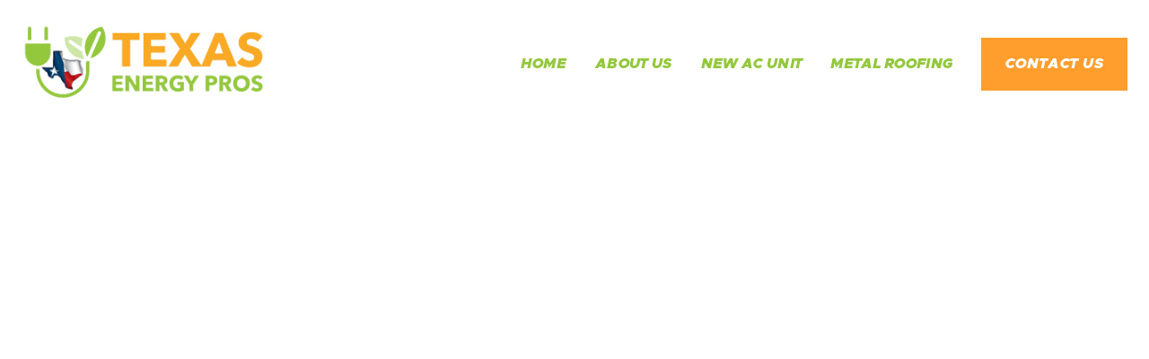

--- FILE ---
content_type: text/html
request_url: https://www.texasenergyexperts.com/roofing
body_size: 8352
content:
<!DOCTYPE html><!-- Last Published: Tue Dec 03 2024 23:16:25 GMT+0000 (Coordinated Universal Time) --><html data-wf-domain="www.texasenergyexperts.com" data-wf-page="62a7fd79b63baa3566c12100" data-wf-site="6282b20a5f622405db58dc81" lang="en"><head><meta charset="utf-8"/><title>Roofing - Texas Energy Pro</title><meta content="Whether it&#x27;s upgrading your windows, installing solar panels, or replacing your roof, we will make sure you are 100% energy efficient." name="description"/><meta content="Roofing - Texas Energy Pro" property="og:title"/><meta content="Whether it&#x27;s upgrading your windows, installing solar panels, or replacing your roof, we will make sure you are 100% energy efficient." property="og:description"/><meta content="Roofing - Texas Energy Pro" property="twitter:title"/><meta content="Whether it&#x27;s upgrading your windows, installing solar panels, or replacing your roof, we will make sure you are 100% energy efficient." property="twitter:description"/><meta property="og:type" content="website"/><meta content="summary_large_image" name="twitter:card"/><meta content="width=device-width, initial-scale=1" name="viewport"/><link href="https://cdn.prod.website-files.com/6282b20a5f622405db58dc81/css/texas-energy-experts.webflow.162725834.css" rel="stylesheet" type="text/css"/><script src="https://ajax.googleapis.com/ajax/libs/webfont/1.6.26/webfont.js" type="75f3d26520a4c5b18b78c302-text/javascript"></script><script type="75f3d26520a4c5b18b78c302-text/javascript">WebFont.load({  google: {    families: ["Exo:100,100italic,200,200italic,300,300italic,400,400italic,500,500italic,600,600italic,700,700italic,800,800italic,900,900italic"]  }});</script><script type="75f3d26520a4c5b18b78c302-text/javascript">!function(o,c){var n=c.documentElement,t=" w-mod-";n.className+=t+"js",("ontouchstart"in o||o.DocumentTouch&&c instanceof DocumentTouch)&&(n.className+=t+"touch")}(window,document);</script><link href="https://cdn.prod.website-files.com/6282b20a5f622405db58dc81/6282b20a5f622462bd58dcdd_favicon-autocar-webflow-ecommerce-template.svg" rel="shortcut icon" type="image/x-icon"/><link href="https://cdn.prod.website-files.com/6282b20a5f622405db58dc81/6282b20a5f622410ea58dcde_webclip-autocar-webflow-ecommerce-template.svg" rel="apple-touch-icon"/><script type="75f3d26520a4c5b18b78c302-text/javascript">window.__WEBFLOW_CURRENCY_SETTINGS = {"currencyCode":"USD","symbol":"$","decimal":".","fractionDigits":2,"group":",","template":"{{wf {\"path\":\"symbol\",\"type\":\"PlainText\"} }} {{wf {\"path\":\"amount\",\"type\":\"CommercePrice\"} }} {{wf {\"path\":\"currencyCode\",\"type\":\"PlainText\"} }}","hideDecimalForWholeNumbers":false};</script></head><body><div class="page-wrapper"><div data-w-id="499e4840-e73d-b593-f781-75fd29e37c44" data-animation="default" data-collapse="medium" data-duration="400" data-easing="ease" data-easing2="ease" role="banner" class="header-wrapper blog w-nav"><div class="containasaser-default w-container"><div data-w-id="d8ea7df2-ca36-8c64-1a39-42ec670d5eba" class="header-content-wrapper"><a href="/" class="header-logo-link w-nav-brand"><img src="https://cdn.prod.website-files.com/6282b20a5f622405db58dc81/62840a0574ac007d96fcffba_texas-energy-pros.png" alt="texas energy pros" class="header-logo"/></a><div class="header-right-side"><nav role="navigation" class="header-nav-menu-wrapper w-nav-menu"><ul role="list" class="header-nav-menu-list"><li class="header-nav-list-item first"><a href="/" class="header-nav-link w-nav-link">Home</a></li><li class="header-nav-list-item"><a href="/about-us" class="header-nav-link w-nav-link">About US</a></li><li class="header-nav-list-item"><a href="/new-ac-unit-cost" class="header-nav-link w-nav-link">New AC Unit</a></li><li class="header-nav-list-item"><a href="/metal-roofing" class="header-nav-link w-nav-link">Metal Roofing</a></li></ul></nav><div class="hamburger-menu-wrapper w-nav-button"><div class="hamburger-menu-bar top"></div><div class="hamburger-menu-bar bottom"></div></div><a href="/contact-us" class="btn-primary small header-btn-hidde-on-mb w-button">Contact Us</a></div></div></div></div><div data-w-id="4534092b-876d-d68b-832d-812d2527fa01" style="opacity:0" class="articles-section hero-bdfrererdfg-image-copy hvgfgfgac ddfdfdfdf"><div data-w-id="47a01a2b-aa45-4e17-6135-13bddbed729c" style="-webkit-transform:translate3d(0, 10%, 0) scale3d(1, 1, 1) rotateX(0) rotateY(0) rotateZ(0) skew(0, 0);-moz-transform:translate3d(0, 10%, 0) scale3d(1, 1, 1) rotateX(0) rotateY(0) rotateZ(0) skew(0, 0);-ms-transform:translate3d(0, 10%, 0) scale3d(1, 1, 1) rotateX(0) rotateY(0) rotateZ(0) skew(0, 0);transform:translate3d(0, 10%, 0) scale3d(1, 1, 1) rotateX(0) rotateY(0) rotateZ(0) skew(0, 0);opacity:0" class="containasaser-default w-container"><div class="inner-container _968px"><div class="flex align-center mg-bottom-24px"><div class="divider subtitle white"></div><div class="subtitle white">Texas Energy Pros</div></div><h1 class="display-1 color-neutral-100 mg-bottom-8px smaller">Roofing</h1></div></div></div><div class="articles-section stats-left"></div><div class="articles-section"><div class="containasaser-default z-index-1 w-container"><div data-w-id="23f0eb44-fa8f-129d-c398-8de65bfae797" style="-webkit-transform:translate3d(0, 10%, 0) scale3d(1, 1, 1) rotateX(0) rotateY(0) rotateZ(0) skew(0, 0);-moz-transform:translate3d(0, 10%, 0) scale3d(1, 1, 1) rotateX(0) rotateY(0) rotateZ(0) skew(0, 0);-ms-transform:translate3d(0, 10%, 0) scale3d(1, 1, 1) rotateX(0) rotateY(0) rotateZ(0) skew(0, 0);transform:translate3d(0, 10%, 0) scale3d(1, 1, 1) rotateX(0) rotateY(0) rotateZ(0) skew(0, 0);opacity:0" class="w-dyn-list"><div role="list" class="grid-2-columns gap-column-48px gap-row-100px w-dyn-items"><div role="listitem" class="height-100 w-dyn-item"><a data-w-id="23f0eb44-fa8f-129d-c398-8de65bfae79a" href="/roofing/roofing-repair" class="blog-card-wrapper card w-inline-block"><div class="blog-card-image-wrapper inside-card"><img height="200" loading="eager" width="200" src="https://cdn.prod.website-files.com/6282b20a5f62242cf958dcb3/62bebfab80cfdf6f0cef974d_jonestown.jpg" alt="Roofing Repair" sizes="(max-width: 479px) 163.875px, (max-width: 767px) 34vw, (max-width: 1439px) 28vw, 390.671875px" srcset="https://cdn.prod.website-files.com/6282b20a5f62242cf958dcb3/62bebfab80cfdf6f0cef974d_jonestown-p-500.jpeg 500w, https://cdn.prod.website-files.com/6282b20a5f62242cf958dcb3/62bebfab80cfdf6f0cef974d_jonestown.jpg 850w" class="blog-card-image"/></div><div><h3 class="blog-card-title display-4 mg-bottom-24px">Roofing Repair</h3><p class="mg-bottom-32px mg-top-auto w-dyn-bind-empty"></p><div class="blog-card-badge-wrapper-top"><div class="badge-primary small">Roofing</div></div><div class="flex align-center"><div class="divider link"></div><div class="text-200 black text-uppercase"><em class="color-accent-1">Read more</em></div></div></div></a></div><div role="listitem" class="height-100 w-dyn-item"><a data-w-id="23f0eb44-fa8f-129d-c398-8de65bfae79a" href="/roofing/thorndale" class="blog-card-wrapper card w-inline-block"><div class="blog-card-image-wrapper inside-card"><img height="200" loading="eager" width="200" src="https://cdn.prod.website-files.com/6282b20a5f62242cf958dcb3/62be960fafae8ce0c514d219_roof-repair.jpg" alt="Thorndale" sizes="(max-width: 479px) 163.875px, (max-width: 767px) 34vw, (max-width: 1439px) 28vw, 390.671875px" srcset="https://cdn.prod.website-files.com/6282b20a5f62242cf958dcb3/62be960fafae8ce0c514d219_roof-repair-p-500.jpeg 500w, https://cdn.prod.website-files.com/6282b20a5f62242cf958dcb3/62be960fafae8ce0c514d219_roof-repair.jpg 850w" class="blog-card-image"/></div><div><h3 class="blog-card-title display-4 mg-bottom-24px">Thorndale</h3><p class="mg-bottom-32px mg-top-auto w-dyn-bind-empty"></p><div class="blog-card-badge-wrapper-top"><div class="badge-primary small">Roofing</div></div><div class="flex align-center"><div class="divider link"></div><div class="text-200 black text-uppercase"><em class="color-accent-1">Read more</em></div></div></div></a></div><div role="listitem" class="height-100 w-dyn-item"><a data-w-id="23f0eb44-fa8f-129d-c398-8de65bfae79a" href="/roofing/local-roofers" class="blog-card-wrapper card w-inline-block"><div class="blog-card-image-wrapper inside-card"><img height="200" loading="eager" width="200" src="https://cdn.prod.website-files.com/6282b20a5f62242cf958dcb3/62bed8b9870dba13df496c5e_Local-Roofers.jpg" alt="Local Roofers" sizes="(max-width: 479px) 163.875px, (max-width: 767px) 34vw, (max-width: 1439px) 28vw, 390.671875px" srcset="https://cdn.prod.website-files.com/6282b20a5f62242cf958dcb3/62bed8b9870dba13df496c5e_Local-Roofers-p-500.jpeg 500w, https://cdn.prod.website-files.com/6282b20a5f62242cf958dcb3/62bed8b9870dba13df496c5e_Local-Roofers-p-800.jpeg 800w, https://cdn.prod.website-files.com/6282b20a5f62242cf958dcb3/62bed8b9870dba13df496c5e_Local-Roofers.jpg 850w" class="blog-card-image"/></div><div><h3 class="blog-card-title display-4 mg-bottom-24px">Local Roofers</h3><p class="mg-bottom-32px mg-top-auto w-dyn-bind-empty"></p><div class="blog-card-badge-wrapper-top"><div class="badge-primary small">Roofing</div></div><div class="flex align-center"><div class="divider link"></div><div class="text-200 black text-uppercase"><em class="color-accent-1">Read more</em></div></div></div></a></div><div role="listitem" class="height-100 w-dyn-item"><a data-w-id="23f0eb44-fa8f-129d-c398-8de65bfae79a" href="/roofing/windemere" class="blog-card-wrapper card w-inline-block"><div class="blog-card-image-wrapper inside-card"><img height="200" loading="eager" width="200" src="https://cdn.prod.website-files.com/6282b20a5f62242cf958dcb3/62bed7b2c0613a782c49cc04_Windemere.jpg" alt="Windemere" sizes="(max-width: 479px) 163.875px, (max-width: 767px) 34vw, (max-width: 1439px) 28vw, 390.671875px" srcset="https://cdn.prod.website-files.com/6282b20a5f62242cf958dcb3/62bed7b2c0613a782c49cc04_Windemere-p-500.jpeg 500w, https://cdn.prod.website-files.com/6282b20a5f62242cf958dcb3/62bed7b2c0613a782c49cc04_Windemere.jpg 850w" class="blog-card-image"/></div><div><h3 class="blog-card-title display-4 mg-bottom-24px">Windemere</h3><p class="mg-bottom-32px mg-top-auto w-dyn-bind-empty"></p><div class="blog-card-badge-wrapper-top"><div class="badge-primary small">Roofing</div></div><div class="flex align-center"><div class="divider link"></div><div class="text-200 black text-uppercase"><em class="color-accent-1">Read more</em></div></div></div></a></div><div role="listitem" class="height-100 w-dyn-item"><a data-w-id="23f0eb44-fa8f-129d-c398-8de65bfae79a" href="/roofing/kileen" class="blog-card-wrapper card w-inline-block"><div class="blog-card-image-wrapper inside-card"><img height="200" loading="eager" width="200" src="https://cdn.prod.website-files.com/6282b20a5f62242cf958dcb3/62bec4b1d17b91f4276da05b_Coupland.jpg" alt="Kileen" sizes="(max-width: 479px) 163.875px, (max-width: 767px) 34vw, (max-width: 1439px) 28vw, 390.671875px" srcset="https://cdn.prod.website-files.com/6282b20a5f62242cf958dcb3/62bec4b1d17b91f4276da05b_Coupland-p-500.jpeg 500w, https://cdn.prod.website-files.com/6282b20a5f62242cf958dcb3/62bec4b1d17b91f4276da05b_Coupland.jpg 850w" class="blog-card-image"/></div><div><h3 class="blog-card-title display-4 mg-bottom-24px">Kileen</h3><p class="mg-bottom-32px mg-top-auto w-dyn-bind-empty"></p><div class="blog-card-badge-wrapper-top"><div class="badge-primary small">Roofing</div></div><div class="flex align-center"><div class="divider link"></div><div class="text-200 black text-uppercase"><em class="color-accent-1">Read more</em></div></div></div></a></div><div role="listitem" class="height-100 w-dyn-item"><a data-w-id="23f0eb44-fa8f-129d-c398-8de65bfae79a" href="/roofing/briarcliff" class="blog-card-wrapper card w-inline-block"><div class="blog-card-image-wrapper inside-card"><img height="200" loading="eager" width="200" src="https://cdn.prod.website-files.com/6282b20a5f62242cf958dcb3/62bed529c71a1684e232fe99_Briarcliff.jpg" alt="Briarcliff" sizes="(max-width: 479px) 163.875px, (max-width: 767px) 34vw, (max-width: 1439px) 28vw, 390.671875px" srcset="https://cdn.prod.website-files.com/6282b20a5f62242cf958dcb3/62bed529c71a1684e232fe99_Briarcliff-p-500.jpeg 500w, https://cdn.prod.website-files.com/6282b20a5f62242cf958dcb3/62bed529c71a1684e232fe99_Briarcliff.jpg 850w" class="blog-card-image"/></div><div><h3 class="blog-card-title display-4 mg-bottom-24px">Briarcliff</h3><p class="mg-bottom-32px mg-top-auto w-dyn-bind-empty"></p><div class="blog-card-badge-wrapper-top"><div class="badge-primary small">Roofing</div></div><div class="flex align-center"><div class="divider link"></div><div class="text-200 black text-uppercase"><em class="color-accent-1">Read more</em></div></div></div></a></div><div role="listitem" class="height-100 w-dyn-item"><a data-w-id="23f0eb44-fa8f-129d-c398-8de65bfae79a" href="/roofing/universal-city" class="blog-card-wrapper card w-inline-block"><div class="blog-card-image-wrapper inside-card"><img height="200" loading="eager" width="200" src="https://cdn.prod.website-files.com/6282b20a5f62242cf958dcb3/62bed12e92bc9ed24da45635_Universal-city.jpg" alt="Universal city" sizes="(max-width: 479px) 163.875px, (max-width: 767px) 34vw, (max-width: 1439px) 28vw, 390.671875px" srcset="https://cdn.prod.website-files.com/6282b20a5f62242cf958dcb3/62bed12e92bc9ed24da45635_Universal-city-p-500.jpeg 500w, https://cdn.prod.website-files.com/6282b20a5f62242cf958dcb3/62bed12e92bc9ed24da45635_Universal-city.jpg 850w" class="blog-card-image"/></div><div><h3 class="blog-card-title display-4 mg-bottom-24px">Universal city</h3><p class="mg-bottom-32px mg-top-auto w-dyn-bind-empty"></p><div class="blog-card-badge-wrapper-top"><div class="badge-primary small">Roofing</div></div><div class="flex align-center"><div class="divider link"></div><div class="text-200 black text-uppercase"><em class="color-accent-1">Read more</em></div></div></div></a></div><div role="listitem" class="height-100 w-dyn-item"><a data-w-id="23f0eb44-fa8f-129d-c398-8de65bfae79a" href="/roofing/choose-steel-roofing" class="blog-card-wrapper card w-inline-block"><div class="blog-card-image-wrapper inside-card"><img height="200" loading="eager" width="200" src="https://cdn.prod.website-files.com/6282b20a5f62242cf958dcb3/62bed0939c20886f03539f35_Choose-Steel-Roofing.jpg" alt="Choose Steel Roofing" sizes="(max-width: 479px) 163.875px, (max-width: 767px) 34vw, (max-width: 1439px) 28vw, 390.671875px" srcset="https://cdn.prod.website-files.com/6282b20a5f62242cf958dcb3/62bed0939c20886f03539f35_Choose-Steel-Roofing-p-500.jpeg 500w, https://cdn.prod.website-files.com/6282b20a5f62242cf958dcb3/62bed0939c20886f03539f35_Choose-Steel-Roofing-p-800.jpeg 800w, https://cdn.prod.website-files.com/6282b20a5f62242cf958dcb3/62bed0939c20886f03539f35_Choose-Steel-Roofing.jpg 850w" class="blog-card-image"/></div><div><h3 class="blog-card-title display-4 mg-bottom-24px">Choose Steel Roofing</h3><p class="mg-bottom-32px mg-top-auto w-dyn-bind-empty"></p><div class="blog-card-badge-wrapper-top"><div class="badge-primary small">Roofing</div></div><div class="flex align-center"><div class="divider link"></div><div class="text-200 black text-uppercase"><em class="color-accent-1">Read more</em></div></div></div></a></div><div role="listitem" class="height-100 w-dyn-item"><a data-w-id="23f0eb44-fa8f-129d-c398-8de65bfae79a" href="/roofing/onion-creek" class="blog-card-wrapper card w-inline-block"><div class="blog-card-image-wrapper inside-card"><img height="200" loading="eager" width="200" src="https://cdn.prod.website-files.com/6282b20a5f62242cf958dcb3/62becee3a0dd182c9a70e495_Onion-Creek.jpg" alt="Onion Creek" sizes="(max-width: 479px) 163.875px, (max-width: 767px) 34vw, (max-width: 1439px) 28vw, 390.671875px" srcset="https://cdn.prod.website-files.com/6282b20a5f62242cf958dcb3/62becee3a0dd182c9a70e495_Onion-Creek-p-500.jpeg 500w, https://cdn.prod.website-files.com/6282b20a5f62242cf958dcb3/62becee3a0dd182c9a70e495_Onion-Creek.jpg 850w" class="blog-card-image"/></div><div><h3 class="blog-card-title display-4 mg-bottom-24px">Onion Creek</h3><p class="mg-bottom-32px mg-top-auto w-dyn-bind-empty"></p><div class="blog-card-badge-wrapper-top"><div class="badge-primary small">Roofing</div></div><div class="flex align-center"><div class="divider link"></div><div class="text-200 black text-uppercase"><em class="color-accent-1">Read more</em></div></div></div></a></div><div role="listitem" class="height-100 w-dyn-item"><a data-w-id="23f0eb44-fa8f-129d-c398-8de65bfae79a" href="/roofing/bear-creek" class="blog-card-wrapper card w-inline-block"><div class="blog-card-image-wrapper inside-card"><img height="200" loading="eager" width="200" src="https://cdn.prod.website-files.com/6282b20a5f62242cf958dcb3/62becdda7939d50cf02f6703_Bear-Creek.jpg" alt="Bear Creek" sizes="(max-width: 479px) 163.875px, (max-width: 767px) 34vw, (max-width: 1439px) 28vw, 390.671875px" srcset="https://cdn.prod.website-files.com/6282b20a5f62242cf958dcb3/62becdda7939d50cf02f6703_Bear-Creek-p-500.jpeg 500w, https://cdn.prod.website-files.com/6282b20a5f62242cf958dcb3/62becdda7939d50cf02f6703_Bear-Creek.jpg 850w" class="blog-card-image"/></div><div><h3 class="blog-card-title display-4 mg-bottom-24px">Bear Creek</h3><p class="mg-bottom-32px mg-top-auto w-dyn-bind-empty"></p><div class="blog-card-badge-wrapper-top"><div class="badge-primary small">Roofing</div></div><div class="flex align-center"><div class="divider link"></div><div class="text-200 black text-uppercase"><em class="color-accent-1">Read more</em></div></div></div></a></div><div role="listitem" class="height-100 w-dyn-item"><a data-w-id="23f0eb44-fa8f-129d-c398-8de65bfae79a" href="/roofing/woodcreek" class="blog-card-wrapper card w-inline-block"><div class="blog-card-image-wrapper inside-card"><img height="200" loading="eager" width="200" src="https://cdn.prod.website-files.com/6282b20a5f62242cf958dcb3/62beca8b00b8ea3b04f1f239_Woodcreek.jpg" alt="Woodcreek" sizes="(max-width: 479px) 163.875px, (max-width: 767px) 34vw, (max-width: 1439px) 28vw, 390.671875px" srcset="https://cdn.prod.website-files.com/6282b20a5f62242cf958dcb3/62beca8b00b8ea3b04f1f239_Woodcreek-p-500.jpeg 500w, https://cdn.prod.website-files.com/6282b20a5f62242cf958dcb3/62beca8b00b8ea3b04f1f239_Woodcreek-p-800.jpeg 800w, https://cdn.prod.website-files.com/6282b20a5f62242cf958dcb3/62beca8b00b8ea3b04f1f239_Woodcreek.jpg 850w" class="blog-card-image"/></div><div><h3 class="blog-card-title display-4 mg-bottom-24px">Woodcreek</h3><p class="mg-bottom-32px mg-top-auto w-dyn-bind-empty"></p><div class="blog-card-badge-wrapper-top"><div class="badge-primary small">Roofing</div></div><div class="flex align-center"><div class="divider link"></div><div class="text-200 black text-uppercase"><em class="color-accent-1">Read more</em></div></div></div></a></div><div role="listitem" class="height-100 w-dyn-item"><a data-w-id="23f0eb44-fa8f-129d-c398-8de65bfae79a" href="/roofing/wells-branch" class="blog-card-wrapper card w-inline-block"><div class="blog-card-image-wrapper inside-card"><img height="200" loading="eager" width="200" src="https://cdn.prod.website-files.com/6282b20a5f62242cf958dcb3/62bec9a3efdd6512a75102c5_wells-branch.jpg" alt="Wells Branch" sizes="(max-width: 479px) 163.875px, (max-width: 767px) 34vw, (max-width: 1439px) 28vw, 390.671875px" srcset="https://cdn.prod.website-files.com/6282b20a5f62242cf958dcb3/62bec9a3efdd6512a75102c5_wells-branch-p-500.jpeg 500w, https://cdn.prod.website-files.com/6282b20a5f62242cf958dcb3/62bec9a3efdd6512a75102c5_wells-branch.jpg 850w" class="blog-card-image"/></div><div><h3 class="blog-card-title display-4 mg-bottom-24px">Wells Branch</h3><p class="mg-bottom-32px mg-top-auto w-dyn-bind-empty"></p><div class="blog-card-badge-wrapper-top"><div class="badge-primary small">Roofing</div></div><div class="flex align-center"><div class="divider link"></div><div class="text-200 black text-uppercase"><em class="color-accent-1">Read more</em></div></div></div></a></div><div role="listitem" class="height-100 w-dyn-item"><a data-w-id="23f0eb44-fa8f-129d-c398-8de65bfae79a" href="/roofing/smithville" class="blog-card-wrapper card w-inline-block"><div class="blog-card-image-wrapper inside-card"><img height="200" loading="eager" width="200" src="https://cdn.prod.website-files.com/6282b20a5f62242cf958dcb3/62bec83ec0def444ba526aad_Smithville.jpg" alt="Smithville" sizes="(max-width: 479px) 163.875px, (max-width: 767px) 34vw, (max-width: 1439px) 28vw, 390.671875px" srcset="https://cdn.prod.website-files.com/6282b20a5f62242cf958dcb3/62bec83ec0def444ba526aad_Smithville-p-500.jpeg 500w, https://cdn.prod.website-files.com/6282b20a5f62242cf958dcb3/62bec83ec0def444ba526aad_Smithville.jpg 850w" class="blog-card-image"/></div><div><h3 class="blog-card-title display-4 mg-bottom-24px">Smithville</h3><p class="mg-bottom-32px mg-top-auto w-dyn-bind-empty"></p><div class="blog-card-badge-wrapper-top"><div class="badge-primary small">Roofing</div></div><div class="flex align-center"><div class="divider link"></div><div class="text-200 black text-uppercase"><em class="color-accent-1">Read more</em></div></div></div></a></div><div role="listitem" class="height-100 w-dyn-item"><a data-w-id="23f0eb44-fa8f-129d-c398-8de65bfae79a" href="/roofing/pflugerville" class="blog-card-wrapper card w-inline-block"><div class="blog-card-image-wrapper inside-card"><img height="200" loading="eager" width="200" src="https://cdn.prod.website-files.com/6282b20a5f62242cf958dcb3/62bec761f8131706012b5243_Pflugerville.jpg" alt="Pflugerville" sizes="(max-width: 479px) 163.875px, (max-width: 767px) 34vw, (max-width: 1439px) 28vw, 390.671875px" srcset="https://cdn.prod.website-files.com/6282b20a5f62242cf958dcb3/62bec761f8131706012b5243_Pflugerville-p-500.jpeg 500w, https://cdn.prod.website-files.com/6282b20a5f62242cf958dcb3/62bec761f8131706012b5243_Pflugerville.jpg 850w" class="blog-card-image"/></div><div><h3 class="blog-card-title display-4 mg-bottom-24px">Pflugerville</h3><p class="mg-bottom-32px mg-top-auto w-dyn-bind-empty"></p><div class="blog-card-badge-wrapper-top"><div class="badge-primary small">Roofing</div></div><div class="flex align-center"><div class="divider link"></div><div class="text-200 black text-uppercase"><em class="color-accent-1">Read more</em></div></div></div></a></div><div role="listitem" class="height-100 w-dyn-item"><a data-w-id="23f0eb44-fa8f-129d-c398-8de65bfae79a" href="/roofing/liberty-hill" class="blog-card-wrapper card w-inline-block"><div class="blog-card-image-wrapper inside-card"><img height="200" loading="eager" width="200" src="https://cdn.prod.website-files.com/6282b20a5f62242cf958dcb3/62bec6d5df4e93967d7d9efd_Liberty-Hill.jpg" alt="Liberty Hill" sizes="(max-width: 479px) 163.875px, (max-width: 767px) 34vw, (max-width: 1439px) 28vw, 390.671875px" srcset="https://cdn.prod.website-files.com/6282b20a5f62242cf958dcb3/62bec6d5df4e93967d7d9efd_Liberty-Hill-p-500.jpeg 500w, https://cdn.prod.website-files.com/6282b20a5f62242cf958dcb3/62bec6d5df4e93967d7d9efd_Liberty-Hill.jpg 850w" class="blog-card-image"/></div><div><h3 class="blog-card-title display-4 mg-bottom-24px">Liberty Hill</h3><p class="mg-bottom-32px mg-top-auto w-dyn-bind-empty"></p><div class="blog-card-badge-wrapper-top"><div class="badge-primary small">Roofing</div></div><div class="flex align-center"><div class="divider link"></div><div class="text-200 black text-uppercase"><em class="color-accent-1">Read more</em></div></div></div></a></div><div role="listitem" class="height-100 w-dyn-item"><a data-w-id="23f0eb44-fa8f-129d-c398-8de65bfae79a" href="/roofing/lago-vista" class="blog-card-wrapper card w-inline-block"><div class="blog-card-image-wrapper inside-card"><img height="200" loading="eager" width="200" src="https://cdn.prod.website-files.com/6282b20a5f62242cf958dcb3/62bec5b2a0dd184a1e70b9dd_Lago-Vista-Roofing.jpg" alt="Lago Vista Roofing" sizes="(max-width: 479px) 163.875px, (max-width: 767px) 34vw, (max-width: 1439px) 28vw, 390.671875px" srcset="https://cdn.prod.website-files.com/6282b20a5f62242cf958dcb3/62bec5b2a0dd184a1e70b9dd_Lago-Vista-Roofing-p-500.jpeg 500w, https://cdn.prod.website-files.com/6282b20a5f62242cf958dcb3/62bec5b2a0dd184a1e70b9dd_Lago-Vista-Roofing-p-800.jpeg 800w, https://cdn.prod.website-files.com/6282b20a5f62242cf958dcb3/62bec5b2a0dd184a1e70b9dd_Lago-Vista-Roofing.jpg 850w" class="blog-card-image"/></div><div><h3 class="blog-card-title display-4 mg-bottom-24px">Lago Vista Roofing</h3><p class="mg-bottom-32px mg-top-auto">Your household roof is an upgrade to your house’s comfort, efficiency, and safety. Once you need to order repairs or re-install your Lago Vista home roofing.</p><div class="blog-card-badge-wrapper-top"><div class="badge-primary small">Roofing</div></div><div class="flex align-center"><div class="divider link"></div><div class="text-200 black text-uppercase"><em class="color-accent-1">Read more</em></div></div></div></a></div><div role="listitem" class="height-100 w-dyn-item"><a data-w-id="23f0eb44-fa8f-129d-c398-8de65bfae79a" href="/roofing/coupland" class="blog-card-wrapper card w-inline-block"><div class="blog-card-image-wrapper inside-card"><img height="200" loading="eager" width="200" src="https://cdn.prod.website-files.com/6282b20a5f62242cf958dcb3/62bec4b1d17b91f4276da05b_Coupland.jpg" alt="Coupland" sizes="(max-width: 479px) 163.875px, (max-width: 767px) 34vw, (max-width: 1439px) 28vw, 390.671875px" srcset="https://cdn.prod.website-files.com/6282b20a5f62242cf958dcb3/62bec4b1d17b91f4276da05b_Coupland-p-500.jpeg 500w, https://cdn.prod.website-files.com/6282b20a5f62242cf958dcb3/62bec4b1d17b91f4276da05b_Coupland.jpg 850w" class="blog-card-image"/></div><div><h3 class="blog-card-title display-4 mg-bottom-24px">Coupland</h3><p class="mg-bottom-32px mg-top-auto w-dyn-bind-empty"></p><div class="blog-card-badge-wrapper-top"><div class="badge-primary small">Roofing</div></div><div class="flex align-center"><div class="divider link"></div><div class="text-200 black text-uppercase"><em class="color-accent-1">Read more</em></div></div></div></a></div><div role="listitem" class="height-100 w-dyn-item"><a data-w-id="23f0eb44-fa8f-129d-c398-8de65bfae79a" href="/roofing/barton-creek" class="blog-card-wrapper card w-inline-block"><div class="blog-card-image-wrapper inside-card"><img height="200" loading="eager" width="200" src="https://cdn.prod.website-files.com/6282b20a5f62242cf958dcb3/62bec42696e2ae827e0cde17_Barton-Creek-1.jpg" alt="Barton Creek" sizes="(max-width: 479px) 163.875px, (max-width: 767px) 34vw, (max-width: 1439px) 28vw, 390.671875px" srcset="https://cdn.prod.website-files.com/6282b20a5f62242cf958dcb3/62bec42696e2ae827e0cde17_Barton-Creek-1-p-500.jpeg 500w, https://cdn.prod.website-files.com/6282b20a5f62242cf958dcb3/62bec42696e2ae827e0cde17_Barton-Creek-1.jpg 850w" class="blog-card-image"/></div><div><h3 class="blog-card-title display-4 mg-bottom-24px">Barton Creek</h3><p class="mg-bottom-32px mg-top-auto w-dyn-bind-empty"></p><div class="blog-card-badge-wrapper-top"><div class="badge-primary small">Roofing</div></div><div class="flex align-center"><div class="divider link"></div><div class="text-200 black text-uppercase"><em class="color-accent-1">Read more</em></div></div></div></a></div><div role="listitem" class="height-100 w-dyn-item"><a data-w-id="23f0eb44-fa8f-129d-c398-8de65bfae79a" href="/roofing/austin" class="blog-card-wrapper card w-inline-block"><div class="blog-card-image-wrapper inside-card"><img height="200" loading="eager" width="200" src="https://cdn.prod.website-files.com/6282b20a5f62242cf958dcb3/62bec24f601a60607c2be21c_Austin.jpg" alt="Austin" sizes="(max-width: 479px) 163.875px, (max-width: 767px) 34vw, (max-width: 1439px) 28vw, 390.671875px" srcset="https://cdn.prod.website-files.com/6282b20a5f62242cf958dcb3/62bec24f601a60607c2be21c_Austin-p-500.jpeg 500w, https://cdn.prod.website-files.com/6282b20a5f62242cf958dcb3/62bec24f601a60607c2be21c_Austin.jpg 850w" class="blog-card-image"/></div><div><h3 class="blog-card-title display-4 mg-bottom-24px">Austin</h3><p class="mg-bottom-32px mg-top-auto w-dyn-bind-empty"></p><div class="blog-card-badge-wrapper-top"><div class="badge-primary small">Roofing</div></div><div class="flex align-center"><div class="divider link"></div><div class="text-200 black text-uppercase"><em class="color-accent-1">Read more</em></div></div></div></a></div><div role="listitem" class="height-100 w-dyn-item"><a data-w-id="23f0eb44-fa8f-129d-c398-8de65bfae79a" href="/roofing/alamo-heights" class="blog-card-wrapper card w-inline-block"><div class="blog-card-image-wrapper inside-card"><img height="200" loading="eager" width="200" src="https://cdn.prod.website-files.com/6282b20a5f62242cf958dcb3/62bec18f01c372c4652bb62e_Alamo-Heights.jpg" alt="Alamo Heights" sizes="(max-width: 479px) 163.875px, (max-width: 767px) 34vw, (max-width: 1439px) 28vw, 390.671875px" srcset="https://cdn.prod.website-files.com/6282b20a5f62242cf958dcb3/62bec18f01c372c4652bb62e_Alamo-Heights-p-500.jpeg 500w, https://cdn.prod.website-files.com/6282b20a5f62242cf958dcb3/62bec18f01c372c4652bb62e_Alamo-Heights.jpg 850w" class="blog-card-image"/></div><div><h3 class="blog-card-title display-4 mg-bottom-24px">Alamo Heights</h3><p class="mg-bottom-32px mg-top-auto w-dyn-bind-empty"></p><div class="blog-card-badge-wrapper-top"><div class="badge-primary small">Roofing</div></div><div class="flex align-center"><div class="divider link"></div><div class="text-200 black text-uppercase"><em class="color-accent-1">Read more</em></div></div></div></a></div><div role="listitem" class="height-100 w-dyn-item"><a data-w-id="23f0eb44-fa8f-129d-c398-8de65bfae79a" href="/roofing/luling" class="blog-card-wrapper card w-inline-block"><div class="blog-card-image-wrapper inside-card"><img height="200" loading="eager" width="200" src="https://cdn.prod.website-files.com/6282b20a5f62242cf958dcb3/62bec0fe9c20888c725348c0_luling.jpg" alt="Luling" sizes="(max-width: 479px) 163.875px, (max-width: 767px) 34vw, (max-width: 1439px) 28vw, 390.671875px" srcset="https://cdn.prod.website-files.com/6282b20a5f62242cf958dcb3/62bec0fe9c20888c725348c0_luling-p-500.jpeg 500w, https://cdn.prod.website-files.com/6282b20a5f62242cf958dcb3/62bec0fe9c20888c725348c0_luling-p-800.jpeg 800w, https://cdn.prod.website-files.com/6282b20a5f62242cf958dcb3/62bec0fe9c20888c725348c0_luling.jpg 850w" class="blog-card-image"/></div><div><h3 class="blog-card-title display-4 mg-bottom-24px">Luling</h3><p class="mg-bottom-32px mg-top-auto w-dyn-bind-empty"></p><div class="blog-card-badge-wrapper-top"><div class="badge-primary small">Roofing</div></div><div class="flex align-center"><div class="divider link"></div><div class="text-200 black text-uppercase"><em class="color-accent-1">Read more</em></div></div></div></a></div><div role="listitem" class="height-100 w-dyn-item"><a data-w-id="23f0eb44-fa8f-129d-c398-8de65bfae79a" href="/roofing/lockhart" class="blog-card-wrapper card w-inline-block"><div class="blog-card-image-wrapper inside-card"><img height="200" loading="eager" width="200" src="https://cdn.prod.website-files.com/6282b20a5f62242cf958dcb3/62bec08b7be4210f5ad90150_lockhart.jpg" alt="Lockhart" sizes="(max-width: 479px) 163.875px, (max-width: 767px) 34vw, (max-width: 1439px) 28vw, 390.671875px" srcset="https://cdn.prod.website-files.com/6282b20a5f62242cf958dcb3/62bec08b7be4210f5ad90150_lockhart-p-500.jpeg 500w, https://cdn.prod.website-files.com/6282b20a5f62242cf958dcb3/62bec08b7be4210f5ad90150_lockhart.jpg 850w" class="blog-card-image"/></div><div><h3 class="blog-card-title display-4 mg-bottom-24px">Lockhart</h3><p class="mg-bottom-32px mg-top-auto w-dyn-bind-empty"></p><div class="blog-card-badge-wrapper-top"><div class="badge-primary small">Roofing</div></div><div class="flex align-center"><div class="divider link"></div><div class="text-200 black text-uppercase"><em class="color-accent-1">Read more</em></div></div></div></a></div><div role="listitem" class="height-100 w-dyn-item"><a data-w-id="23f0eb44-fa8f-129d-c398-8de65bfae79a" href="/roofing/jonestown" class="blog-card-wrapper card w-inline-block"><div class="blog-card-image-wrapper inside-card"><img height="200" loading="eager" width="200" src="https://cdn.prod.website-files.com/6282b20a5f62242cf958dcb3/62bebfab80cfdf6f0cef974d_jonestown.jpg" alt="Jonestown" sizes="(max-width: 479px) 163.875px, (max-width: 767px) 34vw, (max-width: 1439px) 28vw, 390.671875px" srcset="https://cdn.prod.website-files.com/6282b20a5f62242cf958dcb3/62bebfab80cfdf6f0cef974d_jonestown-p-500.jpeg 500w, https://cdn.prod.website-files.com/6282b20a5f62242cf958dcb3/62bebfab80cfdf6f0cef974d_jonestown.jpg 850w" class="blog-card-image"/></div><div><h3 class="blog-card-title display-4 mg-bottom-24px">Jonestown</h3><p class="mg-bottom-32px mg-top-auto w-dyn-bind-empty"></p><div class="blog-card-badge-wrapper-top"><div class="badge-primary small">Roofing</div></div><div class="flex align-center"><div class="divider link"></div><div class="text-200 black text-uppercase"><em class="color-accent-1">Read more</em></div></div></div></a></div><div role="listitem" class="height-100 w-dyn-item"><a data-w-id="23f0eb44-fa8f-129d-c398-8de65bfae79a" href="/roofing/cedar-park" class="blog-card-wrapper card w-inline-block"><div class="blog-card-image-wrapper inside-card"><img height="200" loading="eager" width="200" src="https://cdn.prod.website-files.com/6282b20a5f62242cf958dcb3/62bebd128f30583545177da3_Cedar-Park.jpg" alt="Cedar Park" sizes="(max-width: 479px) 163.875px, (max-width: 767px) 34vw, (max-width: 1439px) 28vw, 390.671875px" srcset="https://cdn.prod.website-files.com/6282b20a5f62242cf958dcb3/62bebd128f30583545177da3_Cedar-Park-p-500.jpeg 500w, https://cdn.prod.website-files.com/6282b20a5f62242cf958dcb3/62bebd128f30583545177da3_Cedar-Park.jpg 850w" class="blog-card-image"/></div><div><h3 class="blog-card-title display-4 mg-bottom-24px">Cedar Park</h3><p class="mg-bottom-32px mg-top-auto w-dyn-bind-empty"></p><div class="blog-card-badge-wrapper-top"><div class="badge-primary small">Roofing</div></div><div class="flex align-center"><div class="divider link"></div><div class="text-200 black text-uppercase"><em class="color-accent-1">Read more</em></div></div></div></a></div><div role="listitem" class="height-100 w-dyn-item"><a data-w-id="23f0eb44-fa8f-129d-c398-8de65bfae79a" href="/roofing/brushy-creek" class="blog-card-wrapper card w-inline-block"><div class="blog-card-image-wrapper inside-card"><img height="200" loading="eager" width="200" src="https://cdn.prod.website-files.com/6282b20a5f62242cf958dcb3/62bebb3ad4028b330adaeacd_Brushy-Creek-Roofing.jpg" alt="Brushy Creek Roofing" sizes="(max-width: 479px) 163.875px, (max-width: 767px) 34vw, (max-width: 1439px) 28vw, 390.671875px" srcset="https://cdn.prod.website-files.com/6282b20a5f62242cf958dcb3/62bebb3ad4028b330adaeacd_Brushy-Creek-Roofing-p-500.jpeg 500w, https://cdn.prod.website-files.com/6282b20a5f62242cf958dcb3/62bebb3ad4028b330adaeacd_Brushy-Creek-Roofing.jpg 850w" class="blog-card-image"/></div><div><h3 class="blog-card-title display-4 mg-bottom-24px">Brushy Creek Roofing</h3><p class="mg-bottom-32px mg-top-auto">Your roof is an addition to your house’s livability and weatherproofing. In the event you need to order repairs or re-install your Brushy Creek home roofing.</p><div class="blog-card-badge-wrapper-top"><div class="badge-primary small">Roofing</div></div><div class="flex align-center"><div class="divider link"></div><div class="text-200 black text-uppercase"><em class="color-accent-1">Read more</em></div></div></div></a></div><div role="listitem" class="height-100 w-dyn-item"><a data-w-id="23f0eb44-fa8f-129d-c398-8de65bfae79a" href="/roofing/bastrop" class="blog-card-wrapper card w-inline-block"><div class="blog-card-image-wrapper inside-card"><img height="200" loading="eager" width="200" src="https://cdn.prod.website-files.com/6282b20a5f62242cf958dcb3/62beba81e1bec54f3d5fb79f_Bastrop-Roofing.jpg" alt="Bastrop Roofing" sizes="(max-width: 479px) 163.875px, (max-width: 767px) 34vw, (max-width: 1439px) 28vw, 390.671875px" srcset="https://cdn.prod.website-files.com/6282b20a5f62242cf958dcb3/62beba81e1bec54f3d5fb79f_Bastrop-Roofing-p-500.jpeg 500w, https://cdn.prod.website-files.com/6282b20a5f62242cf958dcb3/62beba81e1bec54f3d5fb79f_Bastrop-Roofing.jpg 850w" class="blog-card-image"/></div><div><h3 class="blog-card-title display-4 mg-bottom-24px">Bastrop Roofing</h3><p class="mg-bottom-32px mg-top-auto">As you know, your roofing is a great addition to your house’s efficiency and weatherproofing. When the time is right to repair, fix, or replace your Bastrop home roofing.</p><div class="blog-card-badge-wrapper-top"><div class="badge-primary small">Roofing</div></div><div class="flex align-center"><div class="divider link"></div><div class="text-200 black text-uppercase"><em class="color-accent-1">Read more</em></div></div></div></a></div><div role="listitem" class="height-100 w-dyn-item"><a data-w-id="23f0eb44-fa8f-129d-c398-8de65bfae79a" href="/roofing/wimberley" class="blog-card-wrapper card w-inline-block"><div class="blog-card-image-wrapper inside-card"><img height="200" loading="eager" width="200" src="https://cdn.prod.website-files.com/6282b20a5f62242cf958dcb3/62beb80887c40f3d681e1246_wimberley.jpg" alt="Wimberley" sizes="(max-width: 479px) 163.875px, (max-width: 767px) 34vw, (max-width: 1439px) 28vw, 390.671875px" srcset="https://cdn.prod.website-files.com/6282b20a5f62242cf958dcb3/62beb80887c40f3d681e1246_wimberley-p-500.jpeg 500w, https://cdn.prod.website-files.com/6282b20a5f62242cf958dcb3/62beb80887c40f3d681e1246_wimberley.jpg 850w" class="blog-card-image"/></div><div><h3 class="blog-card-title display-4 mg-bottom-24px">Wimberley</h3><p class="mg-bottom-32px mg-top-auto w-dyn-bind-empty"></p><div class="blog-card-badge-wrapper-top"><div class="badge-primary small">Roofing</div></div><div class="flex align-center"><div class="divider link"></div><div class="text-200 black text-uppercase"><em class="color-accent-1">Read more</em></div></div></div></a></div><div role="listitem" class="height-100 w-dyn-item"><a data-w-id="23f0eb44-fa8f-129d-c398-8de65bfae79a" href="/roofing/storm-roof-damage-repairs-insurance" class="blog-card-wrapper card w-inline-block"><div class="blog-card-image-wrapper inside-card"><img height="200" loading="eager" width="200" src="https://cdn.prod.website-files.com/6282b20a5f62242cf958dcb3/62beb76fe1bec5e8865fa29f_Storm-roof-damage-repairs-insurance.jpg" alt="Storm roof damage repairs insurance" sizes="(max-width: 479px) 163.875px, (max-width: 767px) 34vw, (max-width: 1439px) 28vw, 390.671875px" srcset="https://cdn.prod.website-files.com/6282b20a5f62242cf958dcb3/62beb76fe1bec5e8865fa29f_Storm-roof-damage-repairs-insurance-p-500.jpeg 500w, https://cdn.prod.website-files.com/6282b20a5f62242cf958dcb3/62beb76fe1bec5e8865fa29f_Storm-roof-damage-repairs-insurance.jpg 850w" class="blog-card-image"/></div><div><h3 class="blog-card-title display-4 mg-bottom-24px">Storm roof damage repairs insurance</h3><p class="mg-bottom-32px mg-top-auto w-dyn-bind-empty"></p><div class="blog-card-badge-wrapper-top"><div class="badge-primary small">Roofing</div></div><div class="flex align-center"><div class="divider link"></div><div class="text-200 black text-uppercase"><em class="color-accent-1">Read more</em></div></div></div></a></div><div role="listitem" class="height-100 w-dyn-item"><a data-w-id="23f0eb44-fa8f-129d-c398-8de65bfae79a" href="/roofing/rollingwood" class="blog-card-wrapper card w-inline-block"><div class="blog-card-image-wrapper inside-card"><img height="200" loading="eager" width="200" src="https://cdn.prod.website-files.com/6282b20a5f62242cf958dcb3/62beb5c5f71860174fda7ccb_Rollingwood-Roofing.jpg" alt="Rollingwood Roofing" sizes="(max-width: 479px) 163.875px, (max-width: 767px) 34vw, (max-width: 1439px) 28vw, 390.671875px" srcset="https://cdn.prod.website-files.com/6282b20a5f62242cf958dcb3/62beb5c5f71860174fda7ccb_Rollingwood-Roofing-p-500.jpeg 500w, https://cdn.prod.website-files.com/6282b20a5f62242cf958dcb3/62beb5c5f71860174fda7ccb_Rollingwood-Roofing.jpg 850w" class="blog-card-image"/></div><div><h3 class="blog-card-title display-4 mg-bottom-24px">Rollingwood Roofing</h3><p class="mg-bottom-32px mg-top-auto">You know that your home roofing is a good addition to your house’s comfort, curb appeal, and safety. In the event you need to apply repairs or replace your Rollingwood roofing.</p><div class="blog-card-badge-wrapper-top"><div class="badge-primary small">Roofing</div></div><div class="flex align-center"><div class="divider link"></div><div class="text-200 black text-uppercase"><em class="color-accent-1">Read more</em></div></div></div></a></div><div role="listitem" class="height-100 w-dyn-item"><a data-w-id="23f0eb44-fa8f-129d-c398-8de65bfae79a" href="/roofing/lost-creek" class="blog-card-wrapper card w-inline-block"><div class="blog-card-image-wrapper inside-card"><img height="200" loading="eager" width="200" src="https://cdn.prod.website-files.com/6282b20a5f62242cf958dcb3/62beb4d98f30589ce51745f2_Lost-Creek.jpg" alt="Lost Creek" sizes="(max-width: 479px) 163.875px, (max-width: 767px) 34vw, (max-width: 1439px) 28vw, 390.671875px" srcset="https://cdn.prod.website-files.com/6282b20a5f62242cf958dcb3/62beb4d98f30589ce51745f2_Lost-Creek-p-500.jpeg 500w, https://cdn.prod.website-files.com/6282b20a5f62242cf958dcb3/62beb4d98f30589ce51745f2_Lost-Creek.jpg 850w" class="blog-card-image"/></div><div><h3 class="blog-card-title display-4 mg-bottom-24px">Lost Creek</h3><p class="mg-bottom-32px mg-top-auto w-dyn-bind-empty"></p><div class="blog-card-badge-wrapper-top"><div class="badge-primary small">Roofing</div></div><div class="flex align-center"><div class="divider link"></div><div class="text-200 black text-uppercase"><em class="color-accent-1">Read more</em></div></div></div></a></div><div role="listitem" class="height-100 w-dyn-item"><a data-w-id="23f0eb44-fa8f-129d-c398-8de65bfae79a" href="/roofing/florence" class="blog-card-wrapper card w-inline-block"><div class="blog-card-image-wrapper inside-card"><img height="200" loading="eager" width="200" src="https://cdn.prod.website-files.com/6282b20a5f62242cf958dcb3/62bea9b08f30580a9c16f7e6_Florence.jpg" alt="Florence" sizes="(max-width: 479px) 163.875px, (max-width: 767px) 34vw, (max-width: 1439px) 28vw, 390.671875px" srcset="https://cdn.prod.website-files.com/6282b20a5f62242cf958dcb3/62bea9b08f30580a9c16f7e6_Florence-p-500.jpeg 500w, https://cdn.prod.website-files.com/6282b20a5f62242cf958dcb3/62bea9b08f30580a9c16f7e6_Florence.jpg 850w" class="blog-card-image"/></div><div><h3 class="blog-card-title display-4 mg-bottom-24px">Florence</h3><p class="mg-bottom-32px mg-top-auto w-dyn-bind-empty"></p><div class="blog-card-badge-wrapper-top"><div class="badge-primary small">Roofing</div></div><div class="flex align-center"><div class="divider link"></div><div class="text-200 black text-uppercase"><em class="color-accent-1">Read more</em></div></div></div></a></div><div role="listitem" class="height-100 w-dyn-item"><a data-w-id="23f0eb44-fa8f-129d-c398-8de65bfae79a" href="/roofing/circle-d-kc-estates" class="blog-card-wrapper card w-inline-block"><div class="blog-card-image-wrapper inside-card"><img height="200" loading="eager" width="200" src="https://cdn.prod.website-files.com/6282b20a5f62242cf958dcb3/62bea8c6df4e931c1c7cb844_Circle-d-Kc-Estates.jpg" alt="Circle-d Kc Estates" sizes="(max-width: 479px) 163.875px, (max-width: 767px) 34vw, (max-width: 1439px) 28vw, 390.671875px" srcset="https://cdn.prod.website-files.com/6282b20a5f62242cf958dcb3/62bea8c6df4e931c1c7cb844_Circle-d-Kc-Estates-p-500.jpeg 500w, https://cdn.prod.website-files.com/6282b20a5f62242cf958dcb3/62bea8c6df4e931c1c7cb844_Circle-d-Kc-Estates.jpg 850w" class="blog-card-image"/></div><div><h3 class="blog-card-title display-4 mg-bottom-24px">Circle-d Kc Estates</h3><p class="mg-bottom-32px mg-top-auto w-dyn-bind-empty"></p><div class="blog-card-badge-wrapper-top"><div class="badge-primary small">Roofing</div></div><div class="flex align-center"><div class="divider link"></div><div class="text-200 black text-uppercase"><em class="color-accent-1">Read more</em></div></div></div></a></div><div role="listitem" class="height-100 w-dyn-item"><a data-w-id="23f0eb44-fa8f-129d-c398-8de65bfae79a" href="/roofing/bee-cave" class="blog-card-wrapper card w-inline-block"><div class="blog-card-image-wrapper inside-card"><img height="200" loading="eager" width="200" src="https://cdn.prod.website-files.com/6282b20a5f62242cf958dcb3/62bea74992bc9e0b52a333bb_Bee-Cave.jpg" alt="Bee Cave" sizes="(max-width: 479px) 163.875px, (max-width: 767px) 34vw, (max-width: 1439px) 28vw, 390.671875px" srcset="https://cdn.prod.website-files.com/6282b20a5f62242cf958dcb3/62bea74992bc9e0b52a333bb_Bee-Cave-p-500.jpeg 500w, https://cdn.prod.website-files.com/6282b20a5f62242cf958dcb3/62bea74992bc9e0b52a333bb_Bee-Cave.jpg 850w" class="blog-card-image"/></div><div><h3 class="blog-card-title display-4 mg-bottom-24px">Bee Cave</h3><p class="mg-bottom-32px mg-top-auto w-dyn-bind-empty"></p><div class="blog-card-badge-wrapper-top"><div class="badge-primary small">Roofing</div></div><div class="flex align-center"><div class="divider link"></div><div class="text-200 black text-uppercase"><em class="color-accent-1">Read more</em></div></div></div></a></div><div role="listitem" class="height-100 w-dyn-item"><a data-w-id="23f0eb44-fa8f-129d-c398-8de65bfae79a" href="/roofing/the-hills" class="blog-card-wrapper card w-inline-block"><div class="blog-card-image-wrapper inside-card"><img height="200" loading="eager" width="200" src="https://cdn.prod.website-files.com/6282b20a5f62242cf958dcb3/62bea67c2b9c804121686746_The-Hills.jpg" alt="The Hills" sizes="(max-width: 479px) 163.875px, (max-width: 767px) 34vw, (max-width: 1439px) 28vw, 390.671875px" srcset="https://cdn.prod.website-files.com/6282b20a5f62242cf958dcb3/62bea67c2b9c804121686746_The-Hills-p-500.jpeg 500w, https://cdn.prod.website-files.com/6282b20a5f62242cf958dcb3/62bea67c2b9c804121686746_The-Hills.jpg 850w" class="blog-card-image"/></div><div><h3 class="blog-card-title display-4 mg-bottom-24px">The Hills</h3><p class="mg-bottom-32px mg-top-auto w-dyn-bind-empty"></p><div class="blog-card-badge-wrapper-top"><div class="badge-primary small">Roofing</div></div><div class="flex align-center"><div class="divider link"></div><div class="text-200 black text-uppercase"><em class="color-accent-1">Read more</em></div></div></div></a></div><div role="listitem" class="height-100 w-dyn-item"><a data-w-id="23f0eb44-fa8f-129d-c398-8de65bfae79a" href="/roofing/shady-hollow" class="blog-card-wrapper card w-inline-block"><div class="blog-card-image-wrapper inside-card"><img height="200" loading="eager" width="200" src="https://cdn.prod.website-files.com/6282b20a5f62242cf958dcb3/62bea5a5730d34af2b154b5e_Shady-Hollow.jpg" alt="Shady Hollow" sizes="(max-width: 479px) 163.875px, (max-width: 767px) 34vw, (max-width: 1439px) 28vw, 390.671875px" srcset="https://cdn.prod.website-files.com/6282b20a5f62242cf958dcb3/62bea5a5730d34af2b154b5e_Shady-Hollow-p-500.jpeg 500w, https://cdn.prod.website-files.com/6282b20a5f62242cf958dcb3/62bea5a5730d34af2b154b5e_Shady-Hollow.jpg 850w" class="blog-card-image"/></div><div><h3 class="blog-card-title display-4 mg-bottom-24px">Shady Hollow</h3><p class="mg-bottom-32px mg-top-auto w-dyn-bind-empty"></p><div class="blog-card-badge-wrapper-top"><div class="badge-primary small">Roofing</div></div><div class="flex align-center"><div class="divider link"></div><div class="text-200 black text-uppercase"><em class="color-accent-1">Read more</em></div></div></div></a></div><div role="listitem" class="height-100 w-dyn-item"><a data-w-id="23f0eb44-fa8f-129d-c398-8de65bfae79a" href="/roofing/lakeway" class="blog-card-wrapper card w-inline-block"><div class="blog-card-image-wrapper inside-card"><img height="200" loading="eager" width="200" src="https://cdn.prod.website-files.com/6282b20a5f62242cf958dcb3/62bea3b1c71a1684f9318d12_lakeway.jpg" alt="Lakeway" sizes="(max-width: 479px) 163.875px, (max-width: 767px) 34vw, (max-width: 1439px) 28vw, 390.671875px" srcset="https://cdn.prod.website-files.com/6282b20a5f62242cf958dcb3/62bea3b1c71a1684f9318d12_lakeway-p-500.jpeg 500w, https://cdn.prod.website-files.com/6282b20a5f62242cf958dcb3/62bea3b1c71a1684f9318d12_lakeway.jpg 850w" class="blog-card-image"/></div><div><h3 class="blog-card-title display-4 mg-bottom-24px">Lakeway</h3><p class="mg-bottom-32px mg-top-auto w-dyn-bind-empty"></p><div class="blog-card-badge-wrapper-top"><div class="badge-primary small">Roofing</div></div><div class="flex align-center"><div class="divider link"></div><div class="text-200 black text-uppercase"><em class="color-accent-1">Read more</em></div></div></div></a></div><div role="listitem" class="height-100 w-dyn-item"><a data-w-id="23f0eb44-fa8f-129d-c398-8de65bfae79a" href="/roofing/jollyville" class="blog-card-wrapper card w-inline-block"><div class="blog-card-image-wrapper inside-card"><img height="200" loading="eager" width="200" src="https://cdn.prod.website-files.com/6282b20a5f62242cf958dcb3/62bea30c470c3369c1510fb8_Jollyville.jpg" alt="Jollyville" sizes="(max-width: 479px) 163.875px, (max-width: 767px) 34vw, (max-width: 1439px) 28vw, 390.671875px" srcset="https://cdn.prod.website-files.com/6282b20a5f62242cf958dcb3/62bea30c470c3369c1510fb8_Jollyville-p-500.jpeg 500w, https://cdn.prod.website-files.com/6282b20a5f62242cf958dcb3/62bea30c470c3369c1510fb8_Jollyville.jpg 850w" class="blog-card-image"/></div><div><h3 class="blog-card-title display-4 mg-bottom-24px">Jollyville</h3><p class="mg-bottom-32px mg-top-auto w-dyn-bind-empty"></p><div class="blog-card-badge-wrapper-top"><div class="badge-primary small">Roofing</div></div><div class="flex align-center"><div class="divider link"></div><div class="text-200 black text-uppercase"><em class="color-accent-1">Read more</em></div></div></div></a></div><div role="listitem" class="height-100 w-dyn-item"><a data-w-id="23f0eb44-fa8f-129d-c398-8de65bfae79a" href="/roofing/garfield" class="blog-card-wrapper card w-inline-block"><div class="blog-card-image-wrapper inside-card"><img height="200" loading="eager" width="200" src="https://cdn.prod.website-files.com/6282b20a5f62242cf958dcb3/62be9d6992bc9e38daa2d8bb_Garfield.jpg" alt="Garfield" sizes="(max-width: 479px) 163.875px, (max-width: 767px) 34vw, (max-width: 1439px) 28vw, 390.671875px" srcset="https://cdn.prod.website-files.com/6282b20a5f62242cf958dcb3/62be9d6992bc9e38daa2d8bb_Garfield-p-500.jpeg 500w, https://cdn.prod.website-files.com/6282b20a5f62242cf958dcb3/62be9d6992bc9e38daa2d8bb_Garfield.jpg 850w" class="blog-card-image"/></div><div><h3 class="blog-card-title display-4 mg-bottom-24px">Garfield</h3><p class="mg-bottom-32px mg-top-auto w-dyn-bind-empty"></p><div class="blog-card-badge-wrapper-top"><div class="badge-primary small">Roofing</div></div><div class="flex align-center"><div class="divider link"></div><div class="text-200 black text-uppercase"><em class="color-accent-1">Read more</em></div></div></div></a></div><div role="listitem" class="height-100 w-dyn-item"><a data-w-id="23f0eb44-fa8f-129d-c398-8de65bfae79a" href="/roofing/elgin" class="blog-card-wrapper card w-inline-block"><div class="blog-card-image-wrapper inside-card"><img height="200" loading="eager" width="200" src="https://cdn.prod.website-files.com/6282b20a5f62242cf958dcb3/62be9ca480cfdf1e6ceea4f8_Elgin.jpg" alt="Elgin" sizes="(max-width: 479px) 163.875px, (max-width: 767px) 34vw, (max-width: 1439px) 28vw, 390.671875px" srcset="https://cdn.prod.website-files.com/6282b20a5f62242cf958dcb3/62be9ca480cfdf1e6ceea4f8_Elgin-p-500.jpeg 500w, https://cdn.prod.website-files.com/6282b20a5f62242cf958dcb3/62be9ca480cfdf1e6ceea4f8_Elgin.jpg 850w" class="blog-card-image"/></div><div><h3 class="blog-card-title display-4 mg-bottom-24px">Elgin</h3><p class="mg-bottom-32px mg-top-auto w-dyn-bind-empty"></p><div class="blog-card-badge-wrapper-top"><div class="badge-primary small">Roofing</div></div><div class="flex align-center"><div class="divider link"></div><div class="text-200 black text-uppercase"><em class="color-accent-1">Read more</em></div></div></div></a></div><div role="listitem" class="height-100 w-dyn-item"><a data-w-id="23f0eb44-fa8f-129d-c398-8de65bfae79a" href="/roofing/serenada" class="blog-card-wrapper card w-inline-block"><div class="blog-card-image-wrapper inside-card"><img height="200" loading="eager" width="200" src="https://cdn.prod.website-files.com/6282b20a5f62242cf958dcb3/62be9bad25bdaf252359258f_Serenada.jpg" alt="Serenada" sizes="(max-width: 479px) 163.875px, (max-width: 767px) 34vw, (max-width: 1439px) 28vw, 390.671875px" srcset="https://cdn.prod.website-files.com/6282b20a5f62242cf958dcb3/62be9bad25bdaf252359258f_Serenada-p-500.jpeg 500w, https://cdn.prod.website-files.com/6282b20a5f62242cf958dcb3/62be9bad25bdaf252359258f_Serenada.jpg 850w" class="blog-card-image"/></div><div><h3 class="blog-card-title display-4 mg-bottom-24px">Serenada</h3><p class="mg-bottom-32px mg-top-auto w-dyn-bind-empty"></p><div class="blog-card-badge-wrapper-top"><div class="badge-primary small">Roofing</div></div><div class="flex align-center"><div class="divider link"></div><div class="text-200 black text-uppercase"><em class="color-accent-1">Read more</em></div></div></div></a></div><div role="listitem" class="height-100 w-dyn-item"><a data-w-id="23f0eb44-fa8f-129d-c398-8de65bfae79a" href="/roofing/metal" class="blog-card-wrapper card w-inline-block"><div class="blog-card-image-wrapper inside-card"><img height="200" loading="eager" width="200" src="https://cdn.prod.website-files.com/6282b20a5f62242cf958dcb3/62be9ad42b9c80c28a680f77_metal-roof.jpg" alt="Metal" sizes="(max-width: 479px) 163.875px, (max-width: 767px) 34vw, (max-width: 1439px) 28vw, 390.671875px" srcset="https://cdn.prod.website-files.com/6282b20a5f62242cf958dcb3/62be9ad42b9c80c28a680f77_metal-roof-p-500.jpeg 500w, https://cdn.prod.website-files.com/6282b20a5f62242cf958dcb3/62be9ad42b9c80c28a680f77_metal-roof-p-800.jpeg 800w, https://cdn.prod.website-files.com/6282b20a5f62242cf958dcb3/62be9ad42b9c80c28a680f77_metal-roof.jpg 850w" class="blog-card-image"/></div><div><h3 class="blog-card-title display-4 mg-bottom-24px">Metal</h3><p class="mg-bottom-32px mg-top-auto w-dyn-bind-empty"></p><div class="blog-card-badge-wrapper-top"><div class="badge-primary small">Roofing</div></div><div class="flex align-center"><div class="divider link"></div><div class="text-200 black text-uppercase"><em class="color-accent-1">Read more</em></div></div></div></a></div><div role="listitem" class="height-100 w-dyn-item"><a data-w-id="23f0eb44-fa8f-129d-c398-8de65bfae79a" href="/roofing/leander" class="blog-card-wrapper card w-inline-block"><div class="blog-card-image-wrapper inside-card"><img height="200" loading="eager" width="200" src="https://cdn.prod.website-files.com/6282b20a5f62242cf958dcb3/62be9a1b870dba4251476b95_Leander.jpg" alt="Leander" sizes="(max-width: 479px) 163.875px, (max-width: 767px) 34vw, (max-width: 1439px) 28vw, 390.671875px" srcset="https://cdn.prod.website-files.com/6282b20a5f62242cf958dcb3/62be9a1b870dba4251476b95_Leander-p-500.jpeg 500w, https://cdn.prod.website-files.com/6282b20a5f62242cf958dcb3/62be9a1b870dba4251476b95_Leander.jpg 850w" class="blog-card-image"/></div><div><h3 class="blog-card-title display-4 mg-bottom-24px">Leander</h3><p class="mg-bottom-32px mg-top-auto w-dyn-bind-empty"></p><div class="blog-card-badge-wrapper-top"><div class="badge-primary small">Roofing</div></div><div class="flex align-center"><div class="divider link"></div><div class="text-200 black text-uppercase"><em class="color-accent-1">Read more</em></div></div></div></a></div><div role="listitem" class="height-100 w-dyn-item"><a data-w-id="23f0eb44-fa8f-129d-c398-8de65bfae79a" href="/roofing/bellmead" class="blog-card-wrapper card w-inline-block"><div class="blog-card-image-wrapper inside-card"><img height="200" loading="eager" width="200" src="https://cdn.prod.website-files.com/6282b20a5f62242cf958dcb3/62b6d8d42fcb046e1b10929f_bartlett-roofing.jpg" alt="Bellmead" sizes="(max-width: 479px) 163.875px, (max-width: 767px) 34vw, (max-width: 1439px) 28vw, 390.671875px" srcset="https://cdn.prod.website-files.com/6282b20a5f62242cf958dcb3/62b6d8d42fcb046e1b10929f_bartlett-roofing-p-500.jpeg 500w, https://cdn.prod.website-files.com/6282b20a5f62242cf958dcb3/62b6d8d42fcb046e1b10929f_bartlett-roofing-p-800.jpeg 800w, https://cdn.prod.website-files.com/6282b20a5f62242cf958dcb3/62b6d8d42fcb046e1b10929f_bartlett-roofing.jpg 850w" class="blog-card-image"/></div><div><h3 class="blog-card-title display-4 mg-bottom-24px">Bellmead</h3><p class="mg-bottom-32px mg-top-auto w-dyn-bind-empty"></p><div class="blog-card-badge-wrapper-top"><div class="badge-primary small">Roofing</div></div><div class="flex align-center"><div class="divider link"></div><div class="text-200 black text-uppercase"><em class="color-accent-1">Read more</em></div></div></div></a></div><div role="listitem" class="height-100 w-dyn-item"><a data-w-id="23f0eb44-fa8f-129d-c398-8de65bfae79a" href="/roofing/repair" class="blog-card-wrapper card w-inline-block"><div class="blog-card-image-wrapper inside-card"><img height="200" loading="eager" width="200" src="https://cdn.prod.website-files.com/6282b20a5f62242cf958dcb3/62be960fafae8ce0c514d219_roof-repair.jpg" alt="Repair" sizes="(max-width: 479px) 163.875px, (max-width: 767px) 34vw, (max-width: 1439px) 28vw, 390.671875px" srcset="https://cdn.prod.website-files.com/6282b20a5f62242cf958dcb3/62be960fafae8ce0c514d219_roof-repair-p-500.jpeg 500w, https://cdn.prod.website-files.com/6282b20a5f62242cf958dcb3/62be960fafae8ce0c514d219_roof-repair.jpg 850w" class="blog-card-image"/></div><div><h3 class="blog-card-title display-4 mg-bottom-24px">Repair</h3><p class="mg-bottom-32px mg-top-auto w-dyn-bind-empty"></p><div class="blog-card-badge-wrapper-top"><div class="badge-primary small">Roofing</div></div><div class="flex align-center"><div class="divider link"></div><div class="text-200 black text-uppercase"><em class="color-accent-1">Read more</em></div></div></div></a></div><div role="listitem" class="height-100 w-dyn-item"><a data-w-id="23f0eb44-fa8f-129d-c398-8de65bfae79a" href="/roofing/jarrell" class="blog-card-wrapper card w-inline-block"><div class="blog-card-image-wrapper inside-card"><img height="200" loading="eager" width="200" src="https://cdn.prod.website-files.com/6282b20a5f62242cf958dcb3/62be954225bdaf192c590048_jarrell.jpg" alt="Jarrell" sizes="(max-width: 479px) 163.875px, (max-width: 767px) 34vw, (max-width: 1439px) 28vw, 390.671875px" srcset="https://cdn.prod.website-files.com/6282b20a5f62242cf958dcb3/62be954225bdaf192c590048_jarrell-p-500.jpeg 500w, https://cdn.prod.website-files.com/6282b20a5f62242cf958dcb3/62be954225bdaf192c590048_jarrell-p-800.jpeg 800w, https://cdn.prod.website-files.com/6282b20a5f62242cf958dcb3/62be954225bdaf192c590048_jarrell.jpg 850w" class="blog-card-image"/></div><div><h3 class="blog-card-title display-4 mg-bottom-24px">Jarrell</h3><p class="mg-bottom-32px mg-top-auto w-dyn-bind-empty"></p><div class="blog-card-badge-wrapper-top"><div class="badge-primary small">Roofing</div></div><div class="flex align-center"><div class="divider link"></div><div class="text-200 black text-uppercase"><em class="color-accent-1">Read more</em></div></div></div></a></div><div role="listitem" class="height-100 w-dyn-item"><a data-w-id="23f0eb44-fa8f-129d-c398-8de65bfae79a" href="/roofing/hewitt" class="blog-card-wrapper card w-inline-block"><div class="blog-card-image-wrapper inside-card"><img height="200" loading="eager" width="200" src="https://cdn.prod.website-files.com/6282b20a5f62242cf958dcb3/62be94d687c40f28351cf71d_Hewitt.jpg" alt="Hewitt" sizes="(max-width: 479px) 163.875px, (max-width: 767px) 34vw, (max-width: 1439px) 28vw, 390.671875px" srcset="https://cdn.prod.website-files.com/6282b20a5f62242cf958dcb3/62be94d687c40f28351cf71d_Hewitt-p-500.jpeg 500w, https://cdn.prod.website-files.com/6282b20a5f62242cf958dcb3/62be94d687c40f28351cf71d_Hewitt-p-800.jpeg 800w, https://cdn.prod.website-files.com/6282b20a5f62242cf958dcb3/62be94d687c40f28351cf71d_Hewitt.jpg 850w" class="blog-card-image"/></div><div><h3 class="blog-card-title display-4 mg-bottom-24px">Hewitt</h3><p class="mg-bottom-32px mg-top-auto w-dyn-bind-empty"></p><div class="blog-card-badge-wrapper-top"><div class="badge-primary small">Roofing</div></div><div class="flex align-center"><div class="divider link"></div><div class="text-200 black text-uppercase"><em class="color-accent-1">Read more</em></div></div></div></a></div><div role="listitem" class="height-100 w-dyn-item"><a data-w-id="23f0eb44-fa8f-129d-c398-8de65bfae79a" href="/roofing/san-antonio" class="blog-card-wrapper card w-inline-block"><div class="blog-card-image-wrapper inside-card"><img height="200" loading="eager" width="200" src="https://cdn.prod.website-files.com/6282b20a5f62242cf958dcb3/62be94608c2d68bff618f553_san-antonio.jpg" alt="San Antonio" sizes="(max-width: 479px) 163.875px, (max-width: 767px) 34vw, (max-width: 1439px) 28vw, 390.671875px" srcset="https://cdn.prod.website-files.com/6282b20a5f62242cf958dcb3/62be94608c2d68bff618f553_san-antonio-p-500.jpeg 500w, https://cdn.prod.website-files.com/6282b20a5f62242cf958dcb3/62be94608c2d68bff618f553_san-antonio-p-800.jpeg 800w, https://cdn.prod.website-files.com/6282b20a5f62242cf958dcb3/62be94608c2d68bff618f553_san-antonio.jpg 850w" class="blog-card-image"/></div><div><h3 class="blog-card-title display-4 mg-bottom-24px">San Antonio</h3><p class="mg-bottom-32px mg-top-auto w-dyn-bind-empty"></p><div class="blog-card-badge-wrapper-top"><div class="badge-primary small">Roofing</div></div><div class="flex align-center"><div class="divider link"></div><div class="text-200 black text-uppercase"><em class="color-accent-1">Read more</em></div></div></div></a></div><div role="listitem" class="height-100 w-dyn-item"><a data-w-id="23f0eb44-fa8f-129d-c398-8de65bfae79a" href="/roofing/seguin" class="blog-card-wrapper card w-inline-block"><div class="blog-card-image-wrapper inside-card"><img height="200" loading="eager" width="200" src="https://cdn.prod.website-files.com/6282b20a5f62242cf958dcb3/62be93a52b9c80438967e61b_Seguin.jpg" alt="Seguin" sizes="(max-width: 479px) 163.875px, (max-width: 767px) 34vw, (max-width: 1439px) 28vw, 390.671875px" srcset="https://cdn.prod.website-files.com/6282b20a5f62242cf958dcb3/62be93a52b9c80438967e61b_Seguin-p-500.jpeg 500w, https://cdn.prod.website-files.com/6282b20a5f62242cf958dcb3/62be93a52b9c80438967e61b_Seguin-p-800.jpeg 800w, https://cdn.prod.website-files.com/6282b20a5f62242cf958dcb3/62be93a52b9c80438967e61b_Seguin.jpg 850w" class="blog-card-image"/></div><div><h3 class="blog-card-title display-4 mg-bottom-24px">Seguin</h3><p class="mg-bottom-32px mg-top-auto w-dyn-bind-empty"></p><div class="blog-card-badge-wrapper-top"><div class="badge-primary small">Roofing</div></div><div class="flex align-center"><div class="divider link"></div><div class="text-200 black text-uppercase"><em class="color-accent-1">Read more</em></div></div></div></a></div><div role="listitem" class="height-100 w-dyn-item"><a data-w-id="23f0eb44-fa8f-129d-c398-8de65bfae79a" href="/roofing/san-marcos" class="blog-card-wrapper card w-inline-block"><div class="blog-card-image-wrapper inside-card"><img height="200" loading="eager" width="200" src="https://cdn.prod.website-files.com/6282b20a5f62242cf958dcb3/62be931c2b9c80b02267e2da_San-marcos.jpg" alt="San-marcos" sizes="(max-width: 479px) 163.875px, (max-width: 767px) 34vw, (max-width: 1439px) 28vw, 390.671875px" srcset="https://cdn.prod.website-files.com/6282b20a5f62242cf958dcb3/62be931c2b9c80b02267e2da_San-marcos-p-500.jpeg 500w, https://cdn.prod.website-files.com/6282b20a5f62242cf958dcb3/62be931c2b9c80b02267e2da_San-marcos-p-800.jpeg 800w, https://cdn.prod.website-files.com/6282b20a5f62242cf958dcb3/62be931c2b9c80b02267e2da_San-marcos.jpg 850w" class="blog-card-image"/></div><div><h3 class="blog-card-title display-4 mg-bottom-24px">San-marcos</h3><p class="mg-bottom-32px mg-top-auto w-dyn-bind-empty"></p><div class="blog-card-badge-wrapper-top"><div class="badge-primary small">Roofing</div></div><div class="flex align-center"><div class="divider link"></div><div class="text-200 black text-uppercase"><em class="color-accent-1">Read more</em></div></div></div></a></div><div role="listitem" class="height-100 w-dyn-item"><a data-w-id="23f0eb44-fa8f-129d-c398-8de65bfae79a" href="/roofing/hudson-bend" class="blog-card-wrapper card w-inline-block"><div class="blog-card-image-wrapper inside-card"><img height="200" loading="eager" width="200" src="https://cdn.prod.website-files.com/6282b20a5f62242cf958dcb3/62be927bb4fe707284c8badc_Hudson-bend.jpg" alt="Hudson bend" sizes="(max-width: 479px) 163.875px, (max-width: 767px) 34vw, (max-width: 1439px) 28vw, 390.671875px" srcset="https://cdn.prod.website-files.com/6282b20a5f62242cf958dcb3/62be927bb4fe707284c8badc_Hudson-bend-p-500.jpeg 500w, https://cdn.prod.website-files.com/6282b20a5f62242cf958dcb3/62be927bb4fe707284c8badc_Hudson-bend.jpg 850w" class="blog-card-image"/></div><div><h3 class="blog-card-title display-4 mg-bottom-24px">Hudson bend</h3><p class="mg-bottom-32px mg-top-auto w-dyn-bind-empty"></p><div class="blog-card-badge-wrapper-top"><div class="badge-primary small">Roofing</div></div><div class="flex align-center"><div class="divider link"></div><div class="text-200 black text-uppercase"><em class="color-accent-1">Read more</em></div></div></div></a></div><div role="listitem" class="height-100 w-dyn-item"><a data-w-id="23f0eb44-fa8f-129d-c398-8de65bfae79a" href="/roofing/round-rock" class="blog-card-wrapper card w-inline-block"><div class="blog-card-image-wrapper inside-card"><img height="200" loading="eager" width="200" src="https://cdn.prod.website-files.com/6282b20a5f62242cf958dcb3/62be8c5cea6eea9c4a5af3c0_Round-Rock-Roofing.jpg" alt="Round Rock Roofing" sizes="(max-width: 479px) 163.875px, (max-width: 767px) 34vw, (max-width: 1439px) 28vw, 390.671875px" srcset="https://cdn.prod.website-files.com/6282b20a5f62242cf958dcb3/62be8c5cea6eea9c4a5af3c0_Round-Rock-Roofing-p-500.jpeg 500w, https://cdn.prod.website-files.com/6282b20a5f62242cf958dcb3/62be8c5cea6eea9c4a5af3c0_Round-Rock-Roofing-p-800.jpeg 800w, https://cdn.prod.website-files.com/6282b20a5f62242cf958dcb3/62be8c5cea6eea9c4a5af3c0_Round-Rock-Roofing.jpg 850w" class="blog-card-image"/></div><div><h3 class="blog-card-title display-4 mg-bottom-24px">Round Rock Roofing</h3><p class="mg-bottom-32px mg-top-auto">Your home roofing is a key investment in your house’s comfort and security. In the event you need to repair, fix, or re-install your Round Rock roofing and shingles,</p><div class="blog-card-badge-wrapper-top"><div class="badge-primary small">Roofing</div></div><div class="flex align-center"><div class="divider link"></div><div class="text-200 black text-uppercase"><em class="color-accent-1">Read more</em></div></div></div></a></div><div role="listitem" class="height-100 w-dyn-item"><a data-w-id="23f0eb44-fa8f-129d-c398-8de65bfae79a" href="/roofing/prepare-your-austin-roof-for-fall-winter-weather" class="blog-card-wrapper card w-inline-block"><div class="blog-card-image-wrapper inside-card"><img height="200" loading="eager" width="200" src="https://cdn.prod.website-files.com/6282b20a5f62242cf958dcb3/62be899caea71c0778026dab_Prepare-your-Austin-roof-for-fall-%26-winter-weather!.jpg" alt="Prepare your Austin roof for fall &amp; winter weather!" sizes="(max-width: 479px) 163.875px, (max-width: 767px) 34vw, (max-width: 1439px) 28vw, 390.671875px" srcset="https://cdn.prod.website-files.com/6282b20a5f62242cf958dcb3/62be899caea71c0778026dab_Prepare-your-Austin-roof-for-fall-%26-winter-weather!-p-500.jpeg 500w, https://cdn.prod.website-files.com/6282b20a5f62242cf958dcb3/62be899caea71c0778026dab_Prepare-your-Austin-roof-for-fall-%26-winter-weather!-p-800.jpeg 800w, https://cdn.prod.website-files.com/6282b20a5f62242cf958dcb3/62be899caea71c0778026dab_Prepare-your-Austin-roof-for-fall-%26-winter-weather!.jpg 850w" class="blog-card-image"/></div><div><h3 class="blog-card-title display-4 mg-bottom-24px">Prepare your Austin roof for fall &amp; winter weather!</h3><p class="mg-bottom-32px mg-top-auto">These fall-readiness guides will get your home primed for the cold in no time, from the roofing shingles to the winter garden.</p><div class="blog-card-badge-wrapper-top"><div class="badge-primary small">Roofing</div></div><div class="flex align-center"><div class="divider link"></div><div class="text-200 black text-uppercase"><em class="color-accent-1">Read more</em></div></div></div></a></div><div role="listitem" class="height-100 w-dyn-item"><a data-w-id="23f0eb44-fa8f-129d-c398-8de65bfae79a" href="/roofing/west-lake-hills" class="blog-card-wrapper card w-inline-block"><div class="blog-card-image-wrapper inside-card"><img height="200" loading="eager" width="200" src="https://cdn.prod.website-files.com/6282b20a5f62242cf958dcb3/62be88c2357a2091a7d11856_West-lake-hills.jpg" alt="West lake hills" sizes="(max-width: 479px) 163.875px, (max-width: 767px) 34vw, (max-width: 1439px) 28vw, 390.671875px" srcset="https://cdn.prod.website-files.com/6282b20a5f62242cf958dcb3/62be88c2357a2091a7d11856_West-lake-hills-p-500.jpeg 500w, https://cdn.prod.website-files.com/6282b20a5f62242cf958dcb3/62be88c2357a2091a7d11856_West-lake-hills.jpg 850w" class="blog-card-image"/></div><div><h3 class="blog-card-title display-4 mg-bottom-24px">West lake hills</h3><p class="mg-bottom-32px mg-top-auto w-dyn-bind-empty"></p><div class="blog-card-badge-wrapper-top"><div class="badge-primary small">Roofing</div></div><div class="flex align-center"><div class="divider link"></div><div class="text-200 black text-uppercase"><em class="color-accent-1">Read more</em></div></div></div></a></div><div role="listitem" class="height-100 w-dyn-item"><a data-w-id="23f0eb44-fa8f-129d-c398-8de65bfae79a" href="/roofing/taylor" class="blog-card-wrapper card w-inline-block"><div class="blog-card-image-wrapper inside-card"><img height="200" loading="eager" width="200" src="https://cdn.prod.website-files.com/6282b20a5f62242cf958dcb3/62be87a380cfdf8515ede885_taylor-roofing.jpg" alt="Taylor" sizes="(max-width: 479px) 163.875px, (max-width: 767px) 34vw, (max-width: 1439px) 28vw, 390.671875px" srcset="https://cdn.prod.website-files.com/6282b20a5f62242cf958dcb3/62be87a380cfdf8515ede885_taylor-roofing-p-500.jpeg 500w, https://cdn.prod.website-files.com/6282b20a5f62242cf958dcb3/62be87a380cfdf8515ede885_taylor-roofing.jpg 850w" class="blog-card-image"/></div><div><h3 class="blog-card-title display-4 mg-bottom-24px">Taylor</h3><p class="mg-bottom-32px mg-top-auto w-dyn-bind-empty"></p><div class="blog-card-badge-wrapper-top"><div class="badge-primary small">Roofing</div></div><div class="flex align-center"><div class="divider link"></div><div class="text-200 black text-uppercase"><em class="color-accent-1">Read more</em></div></div></div></a></div><div role="listitem" class="height-100 w-dyn-item"><a data-w-id="23f0eb44-fa8f-129d-c398-8de65bfae79a" href="/roofing/tips-hiring-roofing-contractors" class="blog-card-wrapper card w-inline-block"><div class="blog-card-image-wrapper inside-card"><img height="200" loading="eager" width="200" src="https://cdn.prod.website-files.com/6282b20a5f62242cf958dcb3/62be867cd17b9125176c076c_tips-hiring-roofing-contractors.jpg" alt="Tips hiring roofing contractors" sizes="(max-width: 479px) 163.875px, (max-width: 767px) 34vw, (max-width: 1439px) 28vw, 390.671875px" srcset="https://cdn.prod.website-files.com/6282b20a5f62242cf958dcb3/62be867cd17b9125176c076c_tips-hiring-roofing-contractors-p-500.jpeg 500w, https://cdn.prod.website-files.com/6282b20a5f62242cf958dcb3/62be867cd17b9125176c076c_tips-hiring-roofing-contractors.jpg 850w" class="blog-card-image"/></div><div><h3 class="blog-card-title display-4 mg-bottom-24px">Tips hiring roofing contractors</h3><p class="mg-bottom-32px mg-top-auto w-dyn-bind-empty"></p><div class="blog-card-badge-wrapper-top"><div class="badge-primary small">Roofing</div></div><div class="flex align-center"><div class="divider link"></div><div class="text-200 black text-uppercase"><em class="color-accent-1">Read more</em></div></div></div></a></div><div role="listitem" class="height-100 w-dyn-item"><a data-w-id="23f0eb44-fa8f-129d-c398-8de65bfae79a" href="/roofing/waco" class="blog-card-wrapper card w-inline-block"><div class="blog-card-image-wrapper inside-card"><img height="200" loading="eager" width="200" src="https://cdn.prod.website-files.com/6282b20a5f62242cf958dcb3/62be85d0aea71cb3f1025b24_Waco-Roofing-Company.jpg" alt="Waco Roofing Company" sizes="(max-width: 479px) 163.875px, (max-width: 767px) 34vw, (max-width: 1439px) 28vw, 390.671875px" srcset="https://cdn.prod.website-files.com/6282b20a5f62242cf958dcb3/62be85d0aea71cb3f1025b24_Waco-Roofing-Company-p-500.jpeg 500w, https://cdn.prod.website-files.com/6282b20a5f62242cf958dcb3/62be85d0aea71cb3f1025b24_Waco-Roofing-Company.jpg 850w" class="blog-card-image"/></div><div><h3 class="blog-card-title display-4 mg-bottom-24px">Waco Roofing Company</h3><p class="mg-bottom-32px mg-top-auto">You know that your roof is an important upgrade to your property’s comfort and resilience. When it comes time to repair, re-shingle, or re-install your Waco home roofing.</p><div class="blog-card-badge-wrapper-top"><div class="badge-primary small">Roofing</div></div><div class="flex align-center"><div class="divider link"></div><div class="text-200 black text-uppercase"><em class="color-accent-1">Read more</em></div></div></div></a></div><div role="listitem" class="height-100 w-dyn-item"><a data-w-id="23f0eb44-fa8f-129d-c398-8de65bfae79a" href="/roofing/contractor" class="blog-card-wrapper card w-inline-block"><div class="blog-card-image-wrapper inside-card"><img height="200" loading="eager" width="200" src="https://cdn.prod.website-files.com/6282b20a5f62242cf958dcb3/62be84467dfee45506694e4a_Roofing-Contractors.jpg" alt="Austin Roofing Contractors" sizes="(max-width: 479px) 163.875px, (max-width: 767px) 34vw, (max-width: 1439px) 28vw, 390.671875px" srcset="https://cdn.prod.website-files.com/6282b20a5f62242cf958dcb3/62be84467dfee45506694e4a_Roofing-Contractors-p-500.jpeg 500w, https://cdn.prod.website-files.com/6282b20a5f62242cf958dcb3/62be84467dfee45506694e4a_Roofing-Contractors.jpg 850w" class="blog-card-image"/></div><div><h3 class="blog-card-title display-4 mg-bottom-24px">Austin Roofing Contractors</h3><p class="mg-bottom-32px mg-top-auto">When it’s time to choose a roofing contractor in Austin, you are looking for a dependable team of local roofing professionals who can complete your project successfully.</p><div class="blog-card-badge-wrapper-top"><div class="badge-primary small">Roofing</div></div><div class="flex align-center"><div class="divider link"></div><div class="text-200 black text-uppercase"><em class="color-accent-1">Read more</em></div></div></div></a></div><div role="listitem" class="height-100 w-dyn-item"><a data-w-id="23f0eb44-fa8f-129d-c398-8de65bfae79a" href="/roofing/camp-swift" class="blog-card-wrapper card w-inline-block"><div class="blog-card-image-wrapper inside-card"><img height="200" loading="eager" width="200" src="https://cdn.prod.website-files.com/6282b20a5f62242cf958dcb3/62be835596e2aec0f60b1181_Camp-Swift-Roofing.jpg" alt="Camp Swift Roofing" sizes="(max-width: 479px) 163.875px, (max-width: 767px) 34vw, (max-width: 1439px) 28vw, 390.671875px" srcset="https://cdn.prod.website-files.com/6282b20a5f62242cf958dcb3/62be835596e2aec0f60b1181_Camp-Swift-Roofing-p-500.jpeg 500w, https://cdn.prod.website-files.com/6282b20a5f62242cf958dcb3/62be835596e2aec0f60b1181_Camp-Swift-Roofing.jpg 850w" class="blog-card-image"/></div><div><h3 class="blog-card-title display-4 mg-bottom-24px">Camp Swift Roofing</h3><p class="mg-bottom-32px mg-top-auto">You know that your roof is a key addition to your property’s comfort, curb appeal, and security. When the time comes to apply repairs or replace your Camp Swift home roofing.</p><div class="blog-card-badge-wrapper-top"><div class="badge-primary small">Roofing</div></div><div class="flex align-center"><div class="divider link"></div><div class="text-200 black text-uppercase"><em class="color-accent-1">Read more</em></div></div></div></a></div><div role="listitem" class="height-100 w-dyn-item"><a data-w-id="23f0eb44-fa8f-129d-c398-8de65bfae79a" href="/roofing/kyle" class="blog-card-wrapper card w-inline-block"><div class="blog-card-image-wrapper inside-card"><img height="200" loading="eager" width="200" src="https://cdn.prod.website-files.com/6282b20a5f62242cf958dcb3/62be820d821f4532778c6a54_kyle-roofing.jpg" alt="Kyle" sizes="(max-width: 479px) 163.875px, (max-width: 767px) 34vw, (max-width: 1439px) 28vw, 390.671875px" srcset="https://cdn.prod.website-files.com/6282b20a5f62242cf958dcb3/62be820d821f4532778c6a54_kyle-roofing-p-500.jpeg 500w, https://cdn.prod.website-files.com/6282b20a5f62242cf958dcb3/62be820d821f4532778c6a54_kyle-roofing-p-800.jpeg 800w, https://cdn.prod.website-files.com/6282b20a5f62242cf958dcb3/62be820d821f4532778c6a54_kyle-roofing.jpg 850w" class="blog-card-image"/></div><div><h3 class="blog-card-title display-4 mg-bottom-24px">Kyle</h3><p class="mg-bottom-32px mg-top-auto w-dyn-bind-empty"></p><div class="blog-card-badge-wrapper-top"><div class="badge-primary small">Roofing</div></div><div class="flex align-center"><div class="divider link"></div><div class="text-200 black text-uppercase"><em class="color-accent-1">Read more</em></div></div></div></a></div><div role="listitem" class="height-100 w-dyn-item"><a data-w-id="23f0eb44-fa8f-129d-c398-8de65bfae79a" href="/roofing/new-braunfels" class="blog-card-wrapper card w-inline-block"><div class="blog-card-image-wrapper inside-card"><img height="200" loading="eager" width="200" src="https://cdn.prod.website-files.com/6282b20a5f62242cf958dcb3/62b92cf78c56f5fc6310d1b8_new-braunfels.jpg" alt="New Braunfels" sizes="(max-width: 479px) 163.875px, (max-width: 767px) 34vw, (max-width: 1439px) 28vw, 390.671875px" srcset="https://cdn.prod.website-files.com/6282b20a5f62242cf958dcb3/62b92cf78c56f5fc6310d1b8_new-braunfels-p-500.jpeg 500w, https://cdn.prod.website-files.com/6282b20a5f62242cf958dcb3/62b92cf78c56f5fc6310d1b8_new-braunfels.jpg 850w" class="blog-card-image"/></div><div><h3 class="blog-card-title display-4 mg-bottom-24px">New Braunfels</h3><p class="mg-bottom-32px mg-top-auto w-dyn-bind-empty"></p><div class="blog-card-badge-wrapper-top"><div class="badge-primary small">Roofing</div></div><div class="flex align-center"><div class="divider link"></div><div class="text-200 black text-uppercase"><em class="color-accent-1">Read more</em></div></div></div></a></div><div role="listitem" class="height-100 w-dyn-item"><a data-w-id="23f0eb44-fa8f-129d-c398-8de65bfae79a" href="/roofing/granger" class="blog-card-wrapper card w-inline-block"><div class="blog-card-image-wrapper inside-card"><img height="200" loading="eager" width="200" src="https://cdn.prod.website-files.com/6282b20a5f62242cf958dcb3/62b92ab99b109a05c24c7fc2_Granger.jpg" alt="Granger" sizes="(max-width: 479px) 163.875px, (max-width: 767px) 34vw, (max-width: 1439px) 28vw, 390.671875px" srcset="https://cdn.prod.website-files.com/6282b20a5f62242cf958dcb3/62b92ab99b109a05c24c7fc2_Granger-p-500.jpeg 500w, https://cdn.prod.website-files.com/6282b20a5f62242cf958dcb3/62b92ab99b109a05c24c7fc2_Granger.jpg 850w" class="blog-card-image"/></div><div><h3 class="blog-card-title display-4 mg-bottom-24px">Granger</h3><p class="mg-bottom-32px mg-top-auto w-dyn-bind-empty"></p><div class="blog-card-badge-wrapper-top"><div class="badge-primary small">Roofing</div></div><div class="flex align-center"><div class="divider link"></div><div class="text-200 black text-uppercase"><em class="color-accent-1">Read more</em></div></div></div></a></div><div role="listitem" class="height-100 w-dyn-item"><a data-w-id="23f0eb44-fa8f-129d-c398-8de65bfae79a" href="/roofing/hutto" class="blog-card-wrapper card w-inline-block"><div class="blog-card-image-wrapper inside-card"><img height="200" loading="eager" width="200" src="https://cdn.prod.website-files.com/6282b20a5f62242cf958dcb3/62b929d65539fa3fa316f987_Hutto.jpg" alt="Hutto" sizes="(max-width: 479px) 163.875px, (max-width: 767px) 34vw, (max-width: 1439px) 28vw, 390.671875px" srcset="https://cdn.prod.website-files.com/6282b20a5f62242cf958dcb3/62b929d65539fa3fa316f987_Hutto-p-500.jpeg 500w, https://cdn.prod.website-files.com/6282b20a5f62242cf958dcb3/62b929d65539fa3fa316f987_Hutto-p-800.jpeg 800w, https://cdn.prod.website-files.com/6282b20a5f62242cf958dcb3/62b929d65539fa3fa316f987_Hutto.jpg 850w" class="blog-card-image"/></div><div><h3 class="blog-card-title display-4 mg-bottom-24px">Hutto</h3><p class="mg-bottom-32px mg-top-auto w-dyn-bind-empty"></p><div class="blog-card-badge-wrapper-top"><div class="badge-primary small">Roofing</div></div><div class="flex align-center"><div class="divider link"></div><div class="text-200 black text-uppercase"><em class="color-accent-1">Read more</em></div></div></div></a></div><div role="listitem" class="height-100 w-dyn-item"><a data-w-id="23f0eb44-fa8f-129d-c398-8de65bfae79a" href="/roofing/near-me" class="blog-card-wrapper card w-inline-block"><div class="blog-card-image-wrapper inside-card"><img height="200" loading="eager" width="200" src="https://cdn.prod.website-files.com/6282b20a5f62242cf958dcb3/62b6e4a6f1e18ef142471e63_roofing-near-me.jpg" alt="Austin Roofer Near Me" sizes="(max-width: 479px) 163.875px, (max-width: 767px) 34vw, (max-width: 1439px) 28vw, 390.671875px" srcset="https://cdn.prod.website-files.com/6282b20a5f62242cf958dcb3/62b6e4a6f1e18ef142471e63_roofing-near-me-p-500.jpeg 500w, https://cdn.prod.website-files.com/6282b20a5f62242cf958dcb3/62b6e4a6f1e18ef142471e63_roofing-near-me-p-800.jpeg 800w, https://cdn.prod.website-files.com/6282b20a5f62242cf958dcb3/62b6e4a6f1e18ef142471e63_roofing-near-me.jpg 850w" class="blog-card-image"/></div><div><h3 class="blog-card-title display-4 mg-bottom-24px">Austin Roofer Near Me</h3><p class="mg-bottom-32px mg-top-auto w-dyn-bind-empty"></p><div class="blog-card-badge-wrapper-top"><div class="badge-primary small">Roofing</div></div><div class="flex align-center"><div class="divider link"></div><div class="text-200 black text-uppercase"><em class="color-accent-1">Read more</em></div></div></div></a></div><div role="listitem" class="height-100 w-dyn-item"><a data-w-id="23f0eb44-fa8f-129d-c398-8de65bfae79a" href="/roofing/georgetown" class="blog-card-wrapper card w-inline-block"><div class="blog-card-image-wrapper inside-card"><img height="200" loading="eager" width="200" src="https://cdn.prod.website-files.com/6282b20a5f62242cf958dcb3/62b6e0ce2684813760fcd85a_georgetown-roofing.jpg" alt="Georgetown" sizes="(max-width: 479px) 163.875px, (max-width: 767px) 34vw, (max-width: 1439px) 28vw, 390.671875px" srcset="https://cdn.prod.website-files.com/6282b20a5f62242cf958dcb3/62b6e0ce2684813760fcd85a_georgetown-roofing-p-500.jpeg 500w, https://cdn.prod.website-files.com/6282b20a5f62242cf958dcb3/62b6e0ce2684813760fcd85a_georgetown-roofing.jpg 850w" class="blog-card-image"/></div><div><h3 class="blog-card-title display-4 mg-bottom-24px">Georgetown</h3><p class="mg-bottom-32px mg-top-auto w-dyn-bind-empty"></p><div class="blog-card-badge-wrapper-top"><div class="badge-primary small">Roofing</div></div><div class="flex align-center"><div class="divider link"></div><div class="text-200 black text-uppercase"><em class="color-accent-1">Read more</em></div></div></div></a></div><div role="listitem" class="height-100 w-dyn-item"><a data-w-id="23f0eb44-fa8f-129d-c398-8de65bfae79a" href="/roofing/manor" class="blog-card-wrapper card w-inline-block"><div class="blog-card-image-wrapper inside-card"><img height="200" loading="eager" width="200" src="https://cdn.prod.website-files.com/6282b20a5f62242cf958dcb3/62b6ddb5bbb0255424ae9280_manor-roofing.jpg" alt="Manor" sizes="(max-width: 479px) 163.875px, (max-width: 767px) 34vw, (max-width: 1439px) 28vw, 390.671875px" srcset="https://cdn.prod.website-files.com/6282b20a5f62242cf958dcb3/62b6ddb5bbb0255424ae9280_manor-roofing-p-500.jpeg 500w, https://cdn.prod.website-files.com/6282b20a5f62242cf958dcb3/62b6ddb5bbb0255424ae9280_manor-roofing-p-800.jpeg 800w, https://cdn.prod.website-files.com/6282b20a5f62242cf958dcb3/62b6ddb5bbb0255424ae9280_manor-roofing.jpg 850w" class="blog-card-image"/></div><div><h3 class="blog-card-title display-4 mg-bottom-24px">Manor</h3><p class="mg-bottom-32px mg-top-auto w-dyn-bind-empty"></p><div class="blog-card-badge-wrapper-top"><div class="badge-primary small">Roofing</div></div><div class="flex align-center"><div class="divider link"></div><div class="text-200 black text-uppercase"><em class="color-accent-1">Read more</em></div></div></div></a></div><div role="listitem" class="height-100 w-dyn-item"><a data-w-id="23f0eb44-fa8f-129d-c398-8de65bfae79a" href="/roofing/easy-roof-repair-leaks" class="blog-card-wrapper card w-inline-block"><div class="blog-card-image-wrapper inside-card"><img height="200" loading="eager" width="200" src="https://cdn.prod.website-files.com/6282b20a5f62242cf958dcb3/62b6daaa0c4d68c76bc138d1_easy-roof-repair-leaks.jpg" alt="Easy roof repair leaks" sizes="(max-width: 479px) 163.875px, (max-width: 767px) 34vw, (max-width: 1439px) 28vw, 390.671875px" srcset="https://cdn.prod.website-files.com/6282b20a5f62242cf958dcb3/62b6daaa0c4d68c76bc138d1_easy-roof-repair-leaks-p-500.jpeg 500w, https://cdn.prod.website-files.com/6282b20a5f62242cf958dcb3/62b6daaa0c4d68c76bc138d1_easy-roof-repair-leaks-p-800.jpeg 800w, https://cdn.prod.website-files.com/6282b20a5f62242cf958dcb3/62b6daaa0c4d68c76bc138d1_easy-roof-repair-leaks.jpg 850w" class="blog-card-image"/></div><div><h3 class="blog-card-title display-4 mg-bottom-24px">Easy roof repair leaks</h3><p class="mg-bottom-32px mg-top-auto w-dyn-bind-empty"></p><div class="blog-card-badge-wrapper-top"><div class="badge-primary small">Roofing</div></div><div class="flex align-center"><div class="divider link"></div><div class="text-200 black text-uppercase"><em class="color-accent-1">Read more</em></div></div></div></a></div><div role="listitem" class="height-100 w-dyn-item"><a data-w-id="23f0eb44-fa8f-129d-c398-8de65bfae79a" href="/roofing/temple" class="blog-card-wrapper card w-inline-block"><div class="blog-card-image-wrapper inside-card"><img height="200" loading="eager" width="200" src="https://cdn.prod.website-files.com/6282b20a5f62242cf958dcb3/62b6d9d5380f0601d439db18_temple-roofing.jpg" alt="Temple" sizes="(max-width: 479px) 163.875px, (max-width: 767px) 34vw, (max-width: 1439px) 28vw, 390.671875px" srcset="https://cdn.prod.website-files.com/6282b20a5f62242cf958dcb3/62b6d9d5380f0601d439db18_temple-roofing-p-500.jpeg 500w, https://cdn.prod.website-files.com/6282b20a5f62242cf958dcb3/62b6d9d5380f0601d439db18_temple-roofing-p-800.jpeg 800w, https://cdn.prod.website-files.com/6282b20a5f62242cf958dcb3/62b6d9d5380f0601d439db18_temple-roofing.jpg 850w" class="blog-card-image"/></div><div><h3 class="blog-card-title display-4 mg-bottom-24px">Temple</h3><p class="mg-bottom-32px mg-top-auto w-dyn-bind-empty"></p><div class="blog-card-badge-wrapper-top"><div class="badge-primary small">Roofing</div></div><div class="flex align-center"><div class="divider link"></div><div class="text-200 black text-uppercase"><em class="color-accent-1">Read more</em></div></div></div></a></div><div role="listitem" class="height-100 w-dyn-item"><a data-w-id="23f0eb44-fa8f-129d-c398-8de65bfae79a" href="/roofing/bartlett" class="blog-card-wrapper card w-inline-block"><div class="blog-card-image-wrapper inside-card"><img height="200" loading="eager" width="200" src="https://cdn.prod.website-files.com/6282b20a5f62242cf958dcb3/62b6d8d42fcb046e1b10929f_bartlett-roofing.jpg" alt="Bartlett" sizes="(max-width: 479px) 163.875px, (max-width: 767px) 34vw, (max-width: 1439px) 28vw, 390.671875px" srcset="https://cdn.prod.website-files.com/6282b20a5f62242cf958dcb3/62b6d8d42fcb046e1b10929f_bartlett-roofing-p-500.jpeg 500w, https://cdn.prod.website-files.com/6282b20a5f62242cf958dcb3/62b6d8d42fcb046e1b10929f_bartlett-roofing-p-800.jpeg 800w, https://cdn.prod.website-files.com/6282b20a5f62242cf958dcb3/62b6d8d42fcb046e1b10929f_bartlett-roofing.jpg 850w" class="blog-card-image"/></div><div><h3 class="blog-card-title display-4 mg-bottom-24px">Bartlett</h3><p class="mg-bottom-32px mg-top-auto w-dyn-bind-empty"></p><div class="blog-card-badge-wrapper-top"><div class="badge-primary small">Roofing</div></div><div class="flex align-center"><div class="divider link"></div><div class="text-200 black text-uppercase"><em class="color-accent-1">Read more</em></div></div></div></a></div><div role="listitem" class="height-100 w-dyn-item"><a data-w-id="23f0eb44-fa8f-129d-c398-8de65bfae79a" href="/roofing/everything-need-know-roof-shingles" class="blog-card-wrapper card w-inline-block"><div class="blog-card-image-wrapper inside-card"><img height="200" loading="eager" width="200" src="https://cdn.prod.website-files.com/6282b20a5f62242cf958dcb3/62b6d701f1e18e3c4a46d9b0_roof-shingles.jpg" alt="Everything need know roof shingles" sizes="(max-width: 479px) 163.875px, (max-width: 767px) 34vw, (max-width: 1439px) 28vw, 390.671875px" srcset="https://cdn.prod.website-files.com/6282b20a5f62242cf958dcb3/62b6d701f1e18e3c4a46d9b0_roof-shingles-p-500.jpeg 500w, https://cdn.prod.website-files.com/6282b20a5f62242cf958dcb3/62b6d701f1e18e3c4a46d9b0_roof-shingles-p-800.jpeg 800w, https://cdn.prod.website-files.com/6282b20a5f62242cf958dcb3/62b6d701f1e18e3c4a46d9b0_roof-shingles.jpg 850w" class="blog-card-image"/></div><div><h3 class="blog-card-title display-4 mg-bottom-24px">Everything need know roof shingles</h3><p class="mg-bottom-32px mg-top-auto w-dyn-bind-empty"></p><div class="blog-card-badge-wrapper-top"><div class="badge-primary small">Roofing</div></div><div class="flex align-center"><div class="divider link"></div><div class="text-200 black text-uppercase"><em class="color-accent-1">Read more</em></div></div></div></a></div><div role="listitem" class="height-100 w-dyn-item"><a data-w-id="23f0eb44-fa8f-129d-c398-8de65bfae79a" href="/roofing/live-oak" class="blog-card-wrapper card w-inline-block"><div class="blog-card-image-wrapper inside-card"><img height="200" loading="eager" width="200" src="https://cdn.prod.website-files.com/6282b20a5f62242cf958dcb3/62b6d64003d961627cb76e11_Live-Oak.jpg" alt="Live Oak" sizes="(max-width: 479px) 163.875px, (max-width: 767px) 34vw, (max-width: 1439px) 28vw, 390.671875px" srcset="https://cdn.prod.website-files.com/6282b20a5f62242cf958dcb3/62b6d64003d961627cb76e11_Live-Oak-p-500.jpeg 500w, https://cdn.prod.website-files.com/6282b20a5f62242cf958dcb3/62b6d64003d961627cb76e11_Live-Oak.jpg 850w" class="blog-card-image"/></div><div><h3 class="blog-card-title display-4 mg-bottom-24px">Live Oak</h3><p class="mg-bottom-32px mg-top-auto w-dyn-bind-empty"></p><div class="blog-card-badge-wrapper-top"><div class="badge-primary small">Roofing</div></div><div class="flex align-center"><div class="divider link"></div><div class="text-200 black text-uppercase"><em class="color-accent-1">Read more</em></div></div></div></a></div><div role="listitem" class="height-100 w-dyn-item"><a data-w-id="23f0eb44-fa8f-129d-c398-8de65bfae79a" href="/roofing/metal-roofing" class="blog-card-wrapper card w-inline-block"><div class="blog-card-image-wrapper inside-card"><img height="200" loading="eager" width="200" src="https://cdn.prod.website-files.com/6282b20a5f62242cf958dcb3/62b6cc305539fa56bb08a36c_metal-roofing-3.jpg" alt="Austin Metal Roofing" sizes="(max-width: 479px) 163.875px, (max-width: 767px) 34vw, (max-width: 1439px) 28vw, 390.671875px" srcset="https://cdn.prod.website-files.com/6282b20a5f62242cf958dcb3/62b6cc305539fa56bb08a36c_metal-roofing-3-p-500.jpeg 500w, https://cdn.prod.website-files.com/6282b20a5f62242cf958dcb3/62b6cc305539fa56bb08a36c_metal-roofing-3.jpg 850w" class="blog-card-image"/></div><div><h3 class="blog-card-title display-4 mg-bottom-24px">Austin Metal Roofing</h3><p class="mg-bottom-32px mg-top-auto w-dyn-bind-empty"></p><div class="blog-card-badge-wrapper-top"><div class="badge-primary small">Roofing</div></div><div class="flex align-center"><div class="divider link"></div><div class="text-200 black text-uppercase"><em class="color-accent-1">Read more</em></div></div></div></a></div><div role="listitem" class="height-100 w-dyn-item"><a data-w-id="23f0eb44-fa8f-129d-c398-8de65bfae79a" href="/roofing/attic-insulation" class="blog-card-wrapper card w-inline-block"><div class="blog-card-image-wrapper inside-card"><img height="200" loading="eager" width="200" src="https://cdn.prod.website-files.com/6282b20a5f62242cf958dcb3/62b6ca3f19e99bc9403d215a_Attic-Insulation-2.jpg" alt="Austin Attic Insulation" sizes="(max-width: 479px) 163.875px, (max-width: 767px) 34vw, (max-width: 1439px) 28vw, 390.671875px" srcset="https://cdn.prod.website-files.com/6282b20a5f62242cf958dcb3/62b6ca3f19e99bc9403d215a_Attic-Insulation-2-p-500.jpeg 500w, https://cdn.prod.website-files.com/6282b20a5f62242cf958dcb3/62b6ca3f19e99bc9403d215a_Attic-Insulation-2-p-800.jpeg 800w, https://cdn.prod.website-files.com/6282b20a5f62242cf958dcb3/62b6ca3f19e99bc9403d215a_Attic-Insulation-2.jpg 850w" class="blog-card-image"/></div><div><h3 class="blog-card-title display-4 mg-bottom-24px">Austin Attic Insulation</h3><p class="mg-bottom-32px mg-top-auto w-dyn-bind-empty"></p><div class="blog-card-badge-wrapper-top"><div class="badge-primary small">Insulation</div></div><div class="flex align-center"><div class="divider link"></div><div class="text-200 black text-uppercase"><em class="color-accent-1">Read more</em></div></div></div></a></div><div role="listitem" class="height-100 w-dyn-item"><a data-w-id="23f0eb44-fa8f-129d-c398-8de65bfae79a" href="/roofing/metal-roofing-good-bad-ugly" class="blog-card-wrapper card w-inline-block"><div class="blog-card-image-wrapper inside-card"><img height="200" loading="eager" width="200" src="https://cdn.prod.website-files.com/6282b20a5f62242cf958dcb3/62b6c93c4d120638032df34d_Metal-roofing.jpg" alt="Metal roofing good bad ugly" sizes="(max-width: 479px) 163.875px, (max-width: 767px) 34vw, (max-width: 1439px) 28vw, 390.671875px" srcset="https://cdn.prod.website-files.com/6282b20a5f62242cf958dcb3/62b6c93c4d120638032df34d_Metal-roofing-p-500.jpeg 500w, https://cdn.prod.website-files.com/6282b20a5f62242cf958dcb3/62b6c93c4d120638032df34d_Metal-roofing-p-800.jpeg 800w, https://cdn.prod.website-files.com/6282b20a5f62242cf958dcb3/62b6c93c4d120638032df34d_Metal-roofing.jpg 850w" class="blog-card-image"/></div><div><h3 class="blog-card-title display-4 mg-bottom-24px">Metal roofing good bad ugly</h3><p class="mg-bottom-32px mg-top-auto w-dyn-bind-empty"></p><div class="blog-card-badge-wrapper-top"><div class="badge-primary small">Roofing</div></div><div class="flex align-center"><div class="divider link"></div><div class="text-200 black text-uppercase"><em class="color-accent-1">Read more</em></div></div></div></a></div><div role="listitem" class="height-100 w-dyn-item"><a data-w-id="23f0eb44-fa8f-129d-c398-8de65bfae79a" href="/roofing/common-residential-roof-materials" class="blog-card-wrapper card w-inline-block"><div class="blog-card-image-wrapper inside-card"><img height="200" loading="eager" width="200" src="https://cdn.prod.website-files.com/6282b20a5f62242cf958dcb3/62a6d72977067517c4dfe6a2_residential-roof-materials.jpg" alt="Common residential roof materials" sizes="(max-width: 479px) 163.875px, (max-width: 767px) 34vw, (max-width: 1439px) 28vw, 390.671875px" srcset="https://cdn.prod.website-files.com/6282b20a5f62242cf958dcb3/62a6d72977067517c4dfe6a2_residential-roof-materials-p-500.jpeg 500w, https://cdn.prod.website-files.com/6282b20a5f62242cf958dcb3/62a6d72977067517c4dfe6a2_residential-roof-materials-p-800.jpeg 800w, https://cdn.prod.website-files.com/6282b20a5f62242cf958dcb3/62a6d72977067517c4dfe6a2_residential-roof-materials.jpg 850w" class="blog-card-image"/></div><div><h3 class="blog-card-title display-4 mg-bottom-24px">Common residential roof materials</h3><p class="mg-bottom-32px mg-top-auto w-dyn-bind-empty"></p><div class="blog-card-badge-wrapper-top"><div class="badge-primary small">Roofing</div></div><div class="flex align-center"><div class="divider link"></div><div class="text-200 black text-uppercase"><em class="color-accent-1">Read more</em></div></div></div></a></div></div></div></div></div><footer class="footer-wrapper"><div class="containasaser-default w-container"><div class="footer-top"><div class="w-layout-grid grid-3-columns footer"><div id="w-node-d9acd4b0-e263-ab2a-76a9-d4b225e9f390-25e9f369" data-w-id="d9acd4b0-e263-ab2a-76a9-d4b225e9f390" class="inner-container _290px _100-mbl"><div class="flex align-center mg-bottom-48px"><div class="text-200 black text-uppercase"><em class="color-neutral-100">Pages</em></div><div class="divider footer-title"></div></div><ul id="w-node-d9acd4b0-e263-ab2a-76a9-d4b225e9f396-25e9f369" role="list" class="footer-list-wrapper"><li class="footer-list-item"></li><li class="footer-list-item"></li><li class="footer-list-item"></li><li class="footer-list-item"></li><li class="footer-list-item"></li><li class="footer-list-item"><a href="/new-ac-unit-cost" class="footer-link">New AC Units</a></li><li class="footer-list-item"><a href="/solar-panels" class="footer-link">Texas Solar</a></li><li class="footer-list-item"><a href="/metal-roofing" class="footer-link">Texas Metal Roofing</a></li></ul></div><div data-w-id="d9acd4b0-e263-ab2a-76a9-d4b225e9f3a9" class="inner-container _396px _100-mbl"><div class="flex align-center mg-bottom-48px"><div class="text-200 black text-uppercase"><em class="color-neutral-100 text-break-no-wrap">Contact us</em></div><div class="divider footer-title"></div></div><ul id="w-node-d9acd4b0-e263-ab2a-76a9-d4b225e9f3af-25e9f369" role="list" class="footer-list-wrapper"><li class="footer-list-item"><a data-w-id="d9acd4b0-e263-ab2a-76a9-d4b225e9f3b7" href="/cdn-cgi/l/email-protection#b9ddd6d5cdd6d7f9cddcc1d8cadcd7dccbdec0dcc1c9dccbcdca97dad6d4" class="footer-link text-and-icon w-inline-block"><div class="line-square-icon footer-link"></div><div>DOLTON@texasenergy experts.com</div></a></li><li class="footer-list-item"><a data-w-id="d9acd4b0-e263-ab2a-76a9-d4b225e9f3bd" href="#" target="_blank" class="footer-link text-and-icon w-inline-block"><div class="line-square-icon footer-link"></div><div>SERVICING ALL OF TEXAS</div></a></li></ul></div><div data-w-id="b5b1c1bf-565c-5d44-aba6-8a331ae69cd3" class="inner-container _368px _100-mbl"><div class="flex align-center mg-bottom-48px"><div class="text-200 black text-uppercase"><em class="color-neutral-100 text-break-no-wrap">Resources</em></div><div class="divider footer-title"></div></div><ul role="list" class="footer-list-wrapper"><li class="footer-list-item"><a href="/cdn-cgi/l/email-protection#6109151511125b4e4e120e0d0013120e0d1415080e0f1211090e040f08194f020e0c4e" class="footer-link text-and-icon w-inline-block"><div>Sun SOlar SOlutions</div></a></li><li class="footer-list-item"><a data-w-id="2a0d79c7-260d-ca8a-c98a-dba0d52f6395" href="https://www.texasenergyexperts.com/solar-panels/make-money-selling-solar-power" target="_blank" class="footer-link text-and-icon w-inline-block"><div>Selling SOlar</div></a></li></ul></div><div class="inner-container _368px _100-mbl"><div class="flex align-center mg-bottom-48px"><div class="text-200 black text-uppercase"><em class="color-neutral-100 text-break-no-wrap">Visit us</em></div><div class="divider footer-title"></div></div><div class="grid-2-columns gap-row-0"><ul id="w-node-_627c791a-1a7a-2a45-00df-f29175125119-25e9f369" role="list" class="footer-list-wrapper"><li class="footer-list-item"></li></ul><ul id="w-node-_627c791a-1a7a-2a45-00df-f2917512511b-25e9f369" role="list" class="footer-list-wrapper"></ul></div><div class="w-embed w-iframe"><iframe src="https://www.google.com/maps/embed?pb=!1m18!1m12!1m3!1d6991601.95337669!2d-100.0768425!3d31.16893395!2m3!1f0!2f0!3f0!3m2!1i1024!2i768!4f13.1!3m3!1m2!1s0x864070360b823249%3A0x16eb1c8f1808de3c!2sTexas!5e0!3m2!1sen!2sus!4v1661103775954!5m2!1sen!2sus" width="auto" height="200" style="border:0;" allowfullscreen="" loading="lazy" referrerpolicy="no-referrer-when-downgrade"></iframe></div></div></div></div><div class="footer-bottom text-left text-center-mb"><div class="w-layout-grid grid-footer-paragrah---social-media"><div id="w-node-d9acd4b0-e263-ab2a-76a9-d4b225e9f3c4-25e9f369" data-w-id="d9acd4b0-e263-ab2a-76a9-d4b225e9f3c4"><a href="/" class="footer-logo-wrapper w-inline-block"><img src="https://cdn.prod.website-files.com/6282b20a5f622405db58dc81/62840a0574ac007d96fcffba_texas-energy-pros.png" loading="eager" alt="Texas Energy Experts" class="footer-logo"/></a><div class="color-neutral-400">Copyright 2022 © TEXAS ENERGY PROS - <a href="https://www.elitewebdesignaz.com/" class="hover-orange">Elite Web Design</a> in <a href="https://www.elitewebdesignaz.com/locations/dallas" class="hover-orange">Dallas</a></div></div><div data-w-id="d9acd4b0-e263-ab2a-76a9-d4b225e9f3ce" class="w-layout-grid social-media-grid-top right center-tablet"><a href="https://facebook.com/" target="_blank" class="social-icon-square w-inline-block"><div class="social-icon-font"></div></a><a href="https://twitter.com/" target="_blank" class="social-icon-square w-inline-block"><div class="social-icon-font"></div></a><a href="https://www.instagram.com/" target="_blank" class="social-icon-square w-inline-block"><div class="social-icon-font"></div></a><a href="https://www.linkedin.com/" target="_blank" class="social-icon-square w-inline-block"><div class="social-icon-font"></div></a><a href="https://youtube.com/" target="_blank" class="social-icon-square w-inline-block"><div class="social-icon-font"></div></a></div></div></div></div></footer></div><script data-cfasync="false" src="/cdn-cgi/scripts/5c5dd728/cloudflare-static/email-decode.min.js"></script><script src="https://d3e54v103j8qbb.cloudfront.net/js/jquery-3.5.1.min.dc5e7f18c8.js?site=6282b20a5f622405db58dc81" type="75f3d26520a4c5b18b78c302-text/javascript" integrity="sha256-9/aliU8dGd2tb6OSsuzixeV4y/faTqgFtohetphbbj0=" crossorigin="anonymous"></script><script src="https://cdn.prod.website-files.com/6282b20a5f622405db58dc81/js/webflow.8019944fb.js" type="75f3d26520a4c5b18b78c302-text/javascript"></script><script src="/cdn-cgi/scripts/7d0fa10a/cloudflare-static/rocket-loader.min.js" data-cf-settings="75f3d26520a4c5b18b78c302-|49" defer></script><script defer src="https://static.cloudflareinsights.com/beacon.min.js/vcd15cbe7772f49c399c6a5babf22c1241717689176015" integrity="sha512-ZpsOmlRQV6y907TI0dKBHq9Md29nnaEIPlkf84rnaERnq6zvWvPUqr2ft8M1aS28oN72PdrCzSjY4U6VaAw1EQ==" data-cf-beacon='{"version":"2024.11.0","token":"c7a95f4297a44503a6a7243b9321dfe3","r":1,"server_timing":{"name":{"cfCacheStatus":true,"cfEdge":true,"cfExtPri":true,"cfL4":true,"cfOrigin":true,"cfSpeedBrain":true},"location_startswith":null}}' crossorigin="anonymous"></script>
</body></html>

--- FILE ---
content_type: text/css
request_url: https://cdn.prod.website-files.com/6282b20a5f622405db58dc81/css/texas-energy-experts.webflow.162725834.css
body_size: 44448
content:
html {
  -webkit-text-size-adjust: 100%;
  -ms-text-size-adjust: 100%;
  font-family: sans-serif;
}

body {
  margin: 0;
}

article, aside, details, figcaption, figure, footer, header, hgroup, main, menu, nav, section, summary {
  display: block;
}

audio, canvas, progress, video {
  vertical-align: baseline;
  display: inline-block;
}

audio:not([controls]) {
  height: 0;
  display: none;
}

[hidden], template {
  display: none;
}

a {
  background-color: #0000;
}

a:active, a:hover {
  outline: 0;
}

abbr[title] {
  border-bottom: 1px dotted;
}

b, strong {
  font-weight: bold;
}

dfn {
  font-style: italic;
}

h1 {
  margin: .67em 0;
  font-size: 2em;
}

mark {
  color: #000;
  background: #ff0;
}

small {
  font-size: 80%;
}

sub, sup {
  vertical-align: baseline;
  font-size: 75%;
  line-height: 0;
  position: relative;
}

sup {
  top: -.5em;
}

sub {
  bottom: -.25em;
}

img {
  border: 0;
}

svg:not(:root) {
  overflow: hidden;
}

hr {
  box-sizing: content-box;
  height: 0;
}

pre {
  overflow: auto;
}

code, kbd, pre, samp {
  font-family: monospace;
  font-size: 1em;
}

button, input, optgroup, select, textarea {
  color: inherit;
  font: inherit;
  margin: 0;
}

button {
  overflow: visible;
}

button, select {
  text-transform: none;
}

button, html input[type="button"], input[type="reset"] {
  -webkit-appearance: button;
  cursor: pointer;
}

button[disabled], html input[disabled] {
  cursor: default;
}

button::-moz-focus-inner, input::-moz-focus-inner {
  border: 0;
  padding: 0;
}

input {
  line-height: normal;
}

input[type="checkbox"], input[type="radio"] {
  box-sizing: border-box;
  padding: 0;
}

input[type="number"]::-webkit-inner-spin-button, input[type="number"]::-webkit-outer-spin-button {
  height: auto;
}

input[type="search"] {
  -webkit-appearance: none;
}

input[type="search"]::-webkit-search-cancel-button, input[type="search"]::-webkit-search-decoration {
  -webkit-appearance: none;
}

legend {
  border: 0;
  padding: 0;
}

textarea {
  overflow: auto;
}

optgroup {
  font-weight: bold;
}

table {
  border-collapse: collapse;
  border-spacing: 0;
}

td, th {
  padding: 0;
}

@font-face {
  font-family: webflow-icons;
  src: url("[data-uri]") format("truetype");
  font-weight: normal;
  font-style: normal;
}

[class^="w-icon-"], [class*=" w-icon-"] {
  speak: none;
  font-variant: normal;
  text-transform: none;
  -webkit-font-smoothing: antialiased;
  -moz-osx-font-smoothing: grayscale;
  font-style: normal;
  font-weight: normal;
  line-height: 1;
  font-family: webflow-icons !important;
}

.w-icon-slider-right:before {
  content: "";
}

.w-icon-slider-left:before {
  content: "";
}

.w-icon-nav-menu:before {
  content: "";
}

.w-icon-arrow-down:before, .w-icon-dropdown-toggle:before {
  content: "";
}

.w-icon-file-upload-remove:before {
  content: "";
}

.w-icon-file-upload-icon:before {
  content: "";
}

* {
  box-sizing: border-box;
}

html {
  height: 100%;
}

body {
  color: #333;
  background-color: #fff;
  min-height: 100%;
  margin: 0;
  font-family: Arial, sans-serif;
  font-size: 14px;
  line-height: 20px;
}

img {
  vertical-align: middle;
  max-width: 100%;
  display: inline-block;
}

html.w-mod-touch * {
  background-attachment: scroll !important;
}

.w-block {
  display: block;
}

.w-inline-block {
  max-width: 100%;
  display: inline-block;
}

.w-clearfix:before, .w-clearfix:after {
  content: " ";
  grid-area: 1 / 1 / 2 / 2;
  display: table;
}

.w-clearfix:after {
  clear: both;
}

.w-hidden {
  display: none;
}

.w-button {
  color: #fff;
  line-height: inherit;
  cursor: pointer;
  background-color: #3898ec;
  border: 0;
  border-radius: 0;
  padding: 9px 15px;
  text-decoration: none;
  display: inline-block;
}

input.w-button {
  -webkit-appearance: button;
}

html[data-w-dynpage] [data-w-cloak] {
  color: #0000 !important;
}

.w-code-block {
  margin: unset;
}

pre.w-code-block code {
  all: inherit;
}

.w-optimization {
  display: contents;
}

.w-webflow-badge, .w-webflow-badge > img {
  box-sizing: unset;
  width: unset;
  height: unset;
  max-height: unset;
  max-width: unset;
  min-height: unset;
  min-width: unset;
  margin: unset;
  padding: unset;
  float: unset;
  clear: unset;
  border: unset;
  border-radius: unset;
  background: unset;
  background-image: unset;
  background-position: unset;
  background-size: unset;
  background-repeat: unset;
  background-origin: unset;
  background-clip: unset;
  background-attachment: unset;
  background-color: unset;
  box-shadow: unset;
  transform: unset;
  direction: unset;
  font-family: unset;
  font-weight: unset;
  color: unset;
  font-size: unset;
  line-height: unset;
  font-style: unset;
  font-variant: unset;
  text-align: unset;
  letter-spacing: unset;
  -webkit-text-decoration: unset;
  text-decoration: unset;
  text-indent: unset;
  text-transform: unset;
  list-style-type: unset;
  text-shadow: unset;
  vertical-align: unset;
  cursor: unset;
  white-space: unset;
  word-break: unset;
  word-spacing: unset;
  word-wrap: unset;
  transition: unset;
}

.w-webflow-badge {
  white-space: nowrap;
  cursor: pointer;
  box-shadow: 0 0 0 1px #0000001a, 0 1px 3px #0000001a;
  visibility: visible !important;
  opacity: 1 !important;
  z-index: 2147483647 !important;
  color: #aaadb0 !important;
  overflow: unset !important;
  background-color: #fff !important;
  border-radius: 3px !important;
  width: auto !important;
  height: auto !important;
  margin: 0 !important;
  padding: 6px !important;
  font-size: 12px !important;
  line-height: 14px !important;
  text-decoration: none !important;
  display: inline-block !important;
  position: fixed !important;
  inset: auto 12px 12px auto !important;
  transform: none !important;
}

.w-webflow-badge > img {
  position: unset;
  visibility: unset !important;
  opacity: 1 !important;
  vertical-align: middle !important;
  display: inline-block !important;
}

h1, h2, h3, h4, h5, h6 {
  margin-bottom: 10px;
  font-weight: bold;
}

h1 {
  margin-top: 20px;
  font-size: 38px;
  line-height: 44px;
}

h2 {
  margin-top: 20px;
  font-size: 32px;
  line-height: 36px;
}

h3 {
  margin-top: 20px;
  font-size: 24px;
  line-height: 30px;
}

h4 {
  margin-top: 10px;
  font-size: 18px;
  line-height: 24px;
}

h5 {
  margin-top: 10px;
  font-size: 14px;
  line-height: 20px;
}

h6 {
  margin-top: 10px;
  font-size: 12px;
  line-height: 18px;
}

p {
  margin-top: 0;
  margin-bottom: 10px;
}

blockquote {
  border-left: 5px solid #e2e2e2;
  margin: 0 0 10px;
  padding: 10px 20px;
  font-size: 18px;
  line-height: 22px;
}

figure {
  margin: 0 0 10px;
}

ul, ol {
  margin-top: 0;
  margin-bottom: 10px;
  padding-left: 40px;
}

.w-list-unstyled {
  padding-left: 0;
  list-style: none;
}

.w-embed:before, .w-embed:after {
  content: " ";
  grid-area: 1 / 1 / 2 / 2;
  display: table;
}

.w-embed:after {
  clear: both;
}

.w-video {
  width: 100%;
  padding: 0;
  position: relative;
}

.w-video iframe, .w-video object, .w-video embed {
  border: none;
  width: 100%;
  height: 100%;
  position: absolute;
  top: 0;
  left: 0;
}

fieldset {
  border: 0;
  margin: 0;
  padding: 0;
}

button, [type="button"], [type="reset"] {
  cursor: pointer;
  -webkit-appearance: button;
  border: 0;
}

.w-form {
  margin: 0 0 15px;
}

.w-form-done {
  text-align: center;
  background-color: #ddd;
  padding: 20px;
  display: none;
}

.w-form-fail {
  background-color: #ffdede;
  margin-top: 10px;
  padding: 10px;
  display: none;
}

label {
  margin-bottom: 5px;
  font-weight: bold;
  display: block;
}

.w-input, .w-select {
  color: #333;
  vertical-align: middle;
  background-color: #fff;
  border: 1px solid #ccc;
  width: 100%;
  height: 38px;
  margin-bottom: 10px;
  padding: 8px 12px;
  font-size: 14px;
  line-height: 1.42857;
  display: block;
}

.w-input::placeholder, .w-select::placeholder {
  color: #999;
}

.w-input:focus, .w-select:focus {
  border-color: #3898ec;
  outline: 0;
}

.w-input[disabled], .w-select[disabled], .w-input[readonly], .w-select[readonly], fieldset[disabled] .w-input, fieldset[disabled] .w-select {
  cursor: not-allowed;
}

.w-input[disabled]:not(.w-input-disabled), .w-select[disabled]:not(.w-input-disabled), .w-input[readonly], .w-select[readonly], fieldset[disabled]:not(.w-input-disabled) .w-input, fieldset[disabled]:not(.w-input-disabled) .w-select {
  background-color: #eee;
}

textarea.w-input, textarea.w-select {
  height: auto;
}

.w-select {
  background-color: #f3f3f3;
}

.w-select[multiple] {
  height: auto;
}

.w-form-label {
  cursor: pointer;
  margin-bottom: 0;
  font-weight: normal;
  display: inline-block;
}

.w-radio {
  margin-bottom: 5px;
  padding-left: 20px;
  display: block;
}

.w-radio:before, .w-radio:after {
  content: " ";
  grid-area: 1 / 1 / 2 / 2;
  display: table;
}

.w-radio:after {
  clear: both;
}

.w-radio-input {
  float: left;
  margin: 3px 0 0 -20px;
  line-height: normal;
}

.w-file-upload {
  margin-bottom: 10px;
  display: block;
}

.w-file-upload-input {
  opacity: 0;
  z-index: -100;
  width: .1px;
  height: .1px;
  position: absolute;
  overflow: hidden;
}

.w-file-upload-default, .w-file-upload-uploading, .w-file-upload-success {
  color: #333;
  display: inline-block;
}

.w-file-upload-error {
  margin-top: 10px;
  display: block;
}

.w-file-upload-default.w-hidden, .w-file-upload-uploading.w-hidden, .w-file-upload-error.w-hidden, .w-file-upload-success.w-hidden {
  display: none;
}

.w-file-upload-uploading-btn {
  cursor: pointer;
  background-color: #fafafa;
  border: 1px solid #ccc;
  margin: 0;
  padding: 8px 12px;
  font-size: 14px;
  font-weight: normal;
  display: flex;
}

.w-file-upload-file {
  background-color: #fafafa;
  border: 1px solid #ccc;
  flex-grow: 1;
  justify-content: space-between;
  margin: 0;
  padding: 8px 9px 8px 11px;
  display: flex;
}

.w-file-upload-file-name {
  font-size: 14px;
  font-weight: normal;
  display: block;
}

.w-file-remove-link {
  cursor: pointer;
  width: auto;
  height: auto;
  margin-top: 3px;
  margin-left: 10px;
  padding: 3px;
  display: block;
}

.w-icon-file-upload-remove {
  margin: auto;
  font-size: 10px;
}

.w-file-upload-error-msg {
  color: #ea384c;
  padding: 2px 0;
  display: inline-block;
}

.w-file-upload-info {
  padding: 0 12px;
  line-height: 38px;
  display: inline-block;
}

.w-file-upload-label {
  cursor: pointer;
  background-color: #fafafa;
  border: 1px solid #ccc;
  margin: 0;
  padding: 8px 12px;
  font-size: 14px;
  font-weight: normal;
  display: inline-block;
}

.w-icon-file-upload-icon, .w-icon-file-upload-uploading {
  width: 20px;
  margin-right: 8px;
  display: inline-block;
}

.w-icon-file-upload-uploading {
  height: 20px;
}

.w-container {
  max-width: 940px;
  margin-left: auto;
  margin-right: auto;
}

.w-container:before, .w-container:after {
  content: " ";
  grid-area: 1 / 1 / 2 / 2;
  display: table;
}

.w-container:after {
  clear: both;
}

.w-container .w-row {
  margin-left: -10px;
  margin-right: -10px;
}

.w-row:before, .w-row:after {
  content: " ";
  grid-area: 1 / 1 / 2 / 2;
  display: table;
}

.w-row:after {
  clear: both;
}

.w-row .w-row {
  margin-left: 0;
  margin-right: 0;
}

.w-col {
  float: left;
  width: 100%;
  min-height: 1px;
  padding-left: 10px;
  padding-right: 10px;
  position: relative;
}

.w-col .w-col {
  padding-left: 0;
  padding-right: 0;
}

.w-col-1 {
  width: 8.33333%;
}

.w-col-2 {
  width: 16.6667%;
}

.w-col-3 {
  width: 25%;
}

.w-col-4 {
  width: 33.3333%;
}

.w-col-5 {
  width: 41.6667%;
}

.w-col-6 {
  width: 50%;
}

.w-col-7 {
  width: 58.3333%;
}

.w-col-8 {
  width: 66.6667%;
}

.w-col-9 {
  width: 75%;
}

.w-col-10 {
  width: 83.3333%;
}

.w-col-11 {
  width: 91.6667%;
}

.w-col-12 {
  width: 100%;
}

.w-hidden-main {
  display: none !important;
}

@media screen and (max-width: 991px) {
  .w-container {
    max-width: 728px;
  }

  .w-hidden-main {
    display: inherit !important;
  }

  .w-hidden-medium {
    display: none !important;
  }

  .w-col-medium-1 {
    width: 8.33333%;
  }

  .w-col-medium-2 {
    width: 16.6667%;
  }

  .w-col-medium-3 {
    width: 25%;
  }

  .w-col-medium-4 {
    width: 33.3333%;
  }

  .w-col-medium-5 {
    width: 41.6667%;
  }

  .w-col-medium-6 {
    width: 50%;
  }

  .w-col-medium-7 {
    width: 58.3333%;
  }

  .w-col-medium-8 {
    width: 66.6667%;
  }

  .w-col-medium-9 {
    width: 75%;
  }

  .w-col-medium-10 {
    width: 83.3333%;
  }

  .w-col-medium-11 {
    width: 91.6667%;
  }

  .w-col-medium-12 {
    width: 100%;
  }

  .w-col-stack {
    width: 100%;
    left: auto;
    right: auto;
  }
}

@media screen and (max-width: 767px) {
  .w-hidden-main, .w-hidden-medium {
    display: inherit !important;
  }

  .w-hidden-small {
    display: none !important;
  }

  .w-row, .w-container .w-row {
    margin-left: 0;
    margin-right: 0;
  }

  .w-col {
    width: 100%;
    left: auto;
    right: auto;
  }

  .w-col-small-1 {
    width: 8.33333%;
  }

  .w-col-small-2 {
    width: 16.6667%;
  }

  .w-col-small-3 {
    width: 25%;
  }

  .w-col-small-4 {
    width: 33.3333%;
  }

  .w-col-small-5 {
    width: 41.6667%;
  }

  .w-col-small-6 {
    width: 50%;
  }

  .w-col-small-7 {
    width: 58.3333%;
  }

  .w-col-small-8 {
    width: 66.6667%;
  }

  .w-col-small-9 {
    width: 75%;
  }

  .w-col-small-10 {
    width: 83.3333%;
  }

  .w-col-small-11 {
    width: 91.6667%;
  }

  .w-col-small-12 {
    width: 100%;
  }
}

@media screen and (max-width: 479px) {
  .w-container {
    max-width: none;
  }

  .w-hidden-main, .w-hidden-medium, .w-hidden-small {
    display: inherit !important;
  }

  .w-hidden-tiny {
    display: none !important;
  }

  .w-col {
    width: 100%;
  }

  .w-col-tiny-1 {
    width: 8.33333%;
  }

  .w-col-tiny-2 {
    width: 16.6667%;
  }

  .w-col-tiny-3 {
    width: 25%;
  }

  .w-col-tiny-4 {
    width: 33.3333%;
  }

  .w-col-tiny-5 {
    width: 41.6667%;
  }

  .w-col-tiny-6 {
    width: 50%;
  }

  .w-col-tiny-7 {
    width: 58.3333%;
  }

  .w-col-tiny-8 {
    width: 66.6667%;
  }

  .w-col-tiny-9 {
    width: 75%;
  }

  .w-col-tiny-10 {
    width: 83.3333%;
  }

  .w-col-tiny-11 {
    width: 91.6667%;
  }

  .w-col-tiny-12 {
    width: 100%;
  }
}

.w-widget {
  position: relative;
}

.w-widget-map {
  width: 100%;
  height: 400px;
}

.w-widget-map label {
  width: auto;
  display: inline;
}

.w-widget-map img {
  max-width: inherit;
}

.w-widget-map .gm-style-iw {
  text-align: center;
}

.w-widget-map .gm-style-iw > button {
  display: none !important;
}

.w-widget-twitter {
  overflow: hidden;
}

.w-widget-twitter-count-shim {
  vertical-align: top;
  text-align: center;
  background: #fff;
  border: 1px solid #758696;
  border-radius: 3px;
  width: 28px;
  height: 20px;
  display: inline-block;
  position: relative;
}

.w-widget-twitter-count-shim * {
  pointer-events: none;
  -webkit-user-select: none;
  user-select: none;
}

.w-widget-twitter-count-shim .w-widget-twitter-count-inner {
  text-align: center;
  color: #999;
  font-family: serif;
  font-size: 15px;
  line-height: 12px;
  position: relative;
}

.w-widget-twitter-count-shim .w-widget-twitter-count-clear {
  display: block;
  position: relative;
}

.w-widget-twitter-count-shim.w--large {
  width: 36px;
  height: 28px;
}

.w-widget-twitter-count-shim.w--large .w-widget-twitter-count-inner {
  font-size: 18px;
  line-height: 18px;
}

.w-widget-twitter-count-shim:not(.w--vertical) {
  margin-left: 5px;
  margin-right: 8px;
}

.w-widget-twitter-count-shim:not(.w--vertical).w--large {
  margin-left: 6px;
}

.w-widget-twitter-count-shim:not(.w--vertical):before, .w-widget-twitter-count-shim:not(.w--vertical):after {
  content: " ";
  pointer-events: none;
  border: solid #0000;
  width: 0;
  height: 0;
  position: absolute;
  top: 50%;
  left: 0;
}

.w-widget-twitter-count-shim:not(.w--vertical):before {
  border-width: 4px;
  border-color: #75869600 #5d6c7b #75869600 #75869600;
  margin-top: -4px;
  margin-left: -9px;
}

.w-widget-twitter-count-shim:not(.w--vertical).w--large:before {
  border-width: 5px;
  margin-top: -5px;
  margin-left: -10px;
}

.w-widget-twitter-count-shim:not(.w--vertical):after {
  border-width: 4px;
  border-color: #fff0 #fff #fff0 #fff0;
  margin-top: -4px;
  margin-left: -8px;
}

.w-widget-twitter-count-shim:not(.w--vertical).w--large:after {
  border-width: 5px;
  margin-top: -5px;
  margin-left: -9px;
}

.w-widget-twitter-count-shim.w--vertical {
  width: 61px;
  height: 33px;
  margin-bottom: 8px;
}

.w-widget-twitter-count-shim.w--vertical:before, .w-widget-twitter-count-shim.w--vertical:after {
  content: " ";
  pointer-events: none;
  border: solid #0000;
  width: 0;
  height: 0;
  position: absolute;
  top: 100%;
  left: 50%;
}

.w-widget-twitter-count-shim.w--vertical:before {
  border-width: 5px;
  border-color: #5d6c7b #75869600 #75869600;
  margin-left: -5px;
}

.w-widget-twitter-count-shim.w--vertical:after {
  border-width: 4px;
  border-color: #fff #fff0 #fff0;
  margin-left: -4px;
}

.w-widget-twitter-count-shim.w--vertical .w-widget-twitter-count-inner {
  font-size: 18px;
  line-height: 22px;
}

.w-widget-twitter-count-shim.w--vertical.w--large {
  width: 76px;
}

.w-background-video {
  color: #fff;
  height: 500px;
  position: relative;
  overflow: hidden;
}

.w-background-video > video {
  object-fit: cover;
  z-index: -100;
  background-position: 50%;
  background-size: cover;
  width: 100%;
  height: 100%;
  margin: auto;
  position: absolute;
  inset: -100%;
}

.w-background-video > video::-webkit-media-controls-start-playback-button {
  -webkit-appearance: none;
  display: none !important;
}

.w-background-video--control {
  background-color: #0000;
  padding: 0;
  position: absolute;
  bottom: 1em;
  right: 1em;
}

.w-background-video--control > [hidden] {
  display: none !important;
}

.w-slider {
  text-align: center;
  clear: both;
  -webkit-tap-highlight-color: #0000;
  tap-highlight-color: #0000;
  background: #ddd;
  height: 300px;
  position: relative;
}

.w-slider-mask {
  z-index: 1;
  white-space: nowrap;
  height: 100%;
  display: block;
  position: relative;
  left: 0;
  right: 0;
  overflow: hidden;
}

.w-slide {
  vertical-align: top;
  white-space: normal;
  text-align: left;
  width: 100%;
  height: 100%;
  display: inline-block;
  position: relative;
}

.w-slider-nav {
  z-index: 2;
  text-align: center;
  -webkit-tap-highlight-color: #0000;
  tap-highlight-color: #0000;
  height: 40px;
  margin: auto;
  padding-top: 10px;
  position: absolute;
  inset: auto 0 0;
}

.w-slider-nav.w-round > div {
  border-radius: 100%;
}

.w-slider-nav.w-num > div {
  font-size: inherit;
  line-height: inherit;
  width: auto;
  height: auto;
  padding: .2em .5em;
}

.w-slider-nav.w-shadow > div {
  box-shadow: 0 0 3px #3336;
}

.w-slider-nav-invert {
  color: #fff;
}

.w-slider-nav-invert > div {
  background-color: #2226;
}

.w-slider-nav-invert > div.w-active {
  background-color: #222;
}

.w-slider-dot {
  cursor: pointer;
  background-color: #fff6;
  width: 1em;
  height: 1em;
  margin: 0 3px .5em;
  transition: background-color .1s, color .1s;
  display: inline-block;
  position: relative;
}

.w-slider-dot.w-active {
  background-color: #fff;
}

.w-slider-dot:focus {
  outline: none;
  box-shadow: 0 0 0 2px #fff;
}

.w-slider-dot:focus.w-active {
  box-shadow: none;
}

.w-slider-arrow-left, .w-slider-arrow-right {
  cursor: pointer;
  color: #fff;
  -webkit-tap-highlight-color: #0000;
  tap-highlight-color: #0000;
  -webkit-user-select: none;
  user-select: none;
  width: 80px;
  margin: auto;
  font-size: 40px;
  position: absolute;
  inset: 0;
  overflow: hidden;
}

.w-slider-arrow-left [class^="w-icon-"], .w-slider-arrow-right [class^="w-icon-"], .w-slider-arrow-left [class*=" w-icon-"], .w-slider-arrow-right [class*=" w-icon-"] {
  position: absolute;
}

.w-slider-arrow-left:focus, .w-slider-arrow-right:focus {
  outline: 0;
}

.w-slider-arrow-left {
  z-index: 3;
  right: auto;
}

.w-slider-arrow-right {
  z-index: 4;
  left: auto;
}

.w-icon-slider-left, .w-icon-slider-right {
  width: 1em;
  height: 1em;
  margin: auto;
  inset: 0;
}

.w-slider-aria-label {
  clip: rect(0 0 0 0);
  border: 0;
  width: 1px;
  height: 1px;
  margin: -1px;
  padding: 0;
  position: absolute;
  overflow: hidden;
}

.w-slider-force-show {
  display: block !important;
}

.w-dropdown {
  text-align: left;
  z-index: 900;
  margin-left: auto;
  margin-right: auto;
  display: inline-block;
  position: relative;
}

.w-dropdown-btn, .w-dropdown-toggle, .w-dropdown-link {
  vertical-align: top;
  color: #222;
  text-align: left;
  white-space: nowrap;
  margin-left: auto;
  margin-right: auto;
  padding: 20px;
  text-decoration: none;
  position: relative;
}

.w-dropdown-toggle {
  -webkit-user-select: none;
  user-select: none;
  cursor: pointer;
  padding-right: 40px;
  display: inline-block;
}

.w-dropdown-toggle:focus {
  outline: 0;
}

.w-icon-dropdown-toggle {
  width: 1em;
  height: 1em;
  margin: auto 20px auto auto;
  position: absolute;
  top: 0;
  bottom: 0;
  right: 0;
}

.w-dropdown-list {
  background: #ddd;
  min-width: 100%;
  display: none;
  position: absolute;
}

.w-dropdown-list.w--open {
  display: block;
}

.w-dropdown-link {
  color: #222;
  padding: 10px 20px;
  display: block;
}

.w-dropdown-link.w--current {
  color: #0082f3;
}

.w-dropdown-link:focus {
  outline: 0;
}

@media screen and (max-width: 767px) {
  .w-nav-brand {
    padding-left: 10px;
  }
}

.w-lightbox-backdrop {
  cursor: auto;
  letter-spacing: normal;
  text-indent: 0;
  text-shadow: none;
  text-transform: none;
  visibility: visible;
  white-space: normal;
  word-break: normal;
  word-spacing: normal;
  word-wrap: normal;
  color: #fff;
  text-align: center;
  z-index: 2000;
  opacity: 0;
  -webkit-user-select: none;
  -moz-user-select: none;
  -webkit-tap-highlight-color: transparent;
  background: #000000e6;
  outline: 0;
  font-family: Helvetica Neue, Helvetica, Ubuntu, Segoe UI, Verdana, sans-serif;
  font-size: 17px;
  font-style: normal;
  font-weight: 300;
  line-height: 1.2;
  list-style: disc;
  position: fixed;
  inset: 0;
  -webkit-transform: translate(0);
}

.w-lightbox-backdrop, .w-lightbox-container {
  -webkit-overflow-scrolling: touch;
  height: 100%;
  overflow: auto;
}

.w-lightbox-content {
  height: 100vh;
  position: relative;
  overflow: hidden;
}

.w-lightbox-view {
  opacity: 0;
  width: 100vw;
  height: 100vh;
  position: absolute;
}

.w-lightbox-view:before {
  content: "";
  height: 100vh;
}

.w-lightbox-group, .w-lightbox-group .w-lightbox-view, .w-lightbox-group .w-lightbox-view:before {
  height: 86vh;
}

.w-lightbox-frame, .w-lightbox-view:before {
  vertical-align: middle;
  display: inline-block;
}

.w-lightbox-figure {
  margin: 0;
  position: relative;
}

.w-lightbox-group .w-lightbox-figure {
  cursor: pointer;
}

.w-lightbox-img {
  width: auto;
  max-width: none;
  height: auto;
}

.w-lightbox-image {
  float: none;
  max-width: 100vw;
  max-height: 100vh;
  display: block;
}

.w-lightbox-group .w-lightbox-image {
  max-height: 86vh;
}

.w-lightbox-caption {
  text-align: left;
  text-overflow: ellipsis;
  white-space: nowrap;
  background: #0006;
  padding: .5em 1em;
  position: absolute;
  bottom: 0;
  left: 0;
  right: 0;
  overflow: hidden;
}

.w-lightbox-embed {
  width: 100%;
  height: 100%;
  position: absolute;
  inset: 0;
}

.w-lightbox-control {
  cursor: pointer;
  background-position: center;
  background-repeat: no-repeat;
  background-size: 24px;
  width: 4em;
  transition: all .3s;
  position: absolute;
  top: 0;
}

.w-lightbox-left {
  background-image: url("[data-uri]");
  display: none;
  bottom: 0;
  left: 0;
}

.w-lightbox-right {
  background-image: url("[data-uri]");
  display: none;
  bottom: 0;
  right: 0;
}

.w-lightbox-close {
  background-image: url("[data-uri]");
  background-size: 18px;
  height: 2.6em;
  right: 0;
}

.w-lightbox-strip {
  white-space: nowrap;
  padding: 0 1vh;
  line-height: 0;
  position: absolute;
  bottom: 0;
  left: 0;
  right: 0;
  overflow: auto hidden;
}

.w-lightbox-item {
  box-sizing: content-box;
  cursor: pointer;
  width: 10vh;
  padding: 2vh 1vh;
  display: inline-block;
  -webkit-transform: translate3d(0, 0, 0);
}

.w-lightbox-active {
  opacity: .3;
}

.w-lightbox-thumbnail {
  background: #222;
  height: 10vh;
  position: relative;
  overflow: hidden;
}

.w-lightbox-thumbnail-image {
  position: absolute;
  top: 0;
  left: 0;
}

.w-lightbox-thumbnail .w-lightbox-tall {
  width: 100%;
  top: 50%;
  transform: translate(0, -50%);
}

.w-lightbox-thumbnail .w-lightbox-wide {
  height: 100%;
  left: 50%;
  transform: translate(-50%);
}

.w-lightbox-spinner {
  box-sizing: border-box;
  border: 5px solid #0006;
  border-radius: 50%;
  width: 40px;
  height: 40px;
  margin-top: -20px;
  margin-left: -20px;
  animation: .8s linear infinite spin;
  position: absolute;
  top: 50%;
  left: 50%;
}

.w-lightbox-spinner:after {
  content: "";
  border: 3px solid #0000;
  border-bottom-color: #fff;
  border-radius: 50%;
  position: absolute;
  inset: -4px;
}

.w-lightbox-hide {
  display: none;
}

.w-lightbox-noscroll {
  overflow: hidden;
}

@media (min-width: 768px) {
  .w-lightbox-content {
    height: 96vh;
    margin-top: 2vh;
  }

  .w-lightbox-view, .w-lightbox-view:before {
    height: 96vh;
  }

  .w-lightbox-group, .w-lightbox-group .w-lightbox-view, .w-lightbox-group .w-lightbox-view:before {
    height: 84vh;
  }

  .w-lightbox-image {
    max-width: 96vw;
    max-height: 96vh;
  }

  .w-lightbox-group .w-lightbox-image {
    max-width: 82.3vw;
    max-height: 84vh;
  }

  .w-lightbox-left, .w-lightbox-right {
    opacity: .5;
    display: block;
  }

  .w-lightbox-close {
    opacity: .8;
  }

  .w-lightbox-control:hover {
    opacity: 1;
  }
}

.w-lightbox-inactive, .w-lightbox-inactive:hover {
  opacity: 0;
}

.w-richtext:before, .w-richtext:after {
  content: " ";
  grid-area: 1 / 1 / 2 / 2;
  display: table;
}

.w-richtext:after {
  clear: both;
}

.w-richtext[contenteditable="true"]:before, .w-richtext[contenteditable="true"]:after {
  white-space: initial;
}

.w-richtext ol, .w-richtext ul {
  overflow: hidden;
}

.w-richtext .w-richtext-figure-selected.w-richtext-figure-type-video div:after, .w-richtext .w-richtext-figure-selected[data-rt-type="video"] div:after, .w-richtext .w-richtext-figure-selected.w-richtext-figure-type-image div, .w-richtext .w-richtext-figure-selected[data-rt-type="image"] div {
  outline: 2px solid #2895f7;
}

.w-richtext figure.w-richtext-figure-type-video > div:after, .w-richtext figure[data-rt-type="video"] > div:after {
  content: "";
  display: none;
  position: absolute;
  inset: 0;
}

.w-richtext figure {
  max-width: 60%;
  position: relative;
}

.w-richtext figure > div:before {
  cursor: default !important;
}

.w-richtext figure img {
  width: 100%;
}

.w-richtext figure figcaption.w-richtext-figcaption-placeholder {
  opacity: .6;
}

.w-richtext figure div {
  color: #0000;
  font-size: 0;
}

.w-richtext figure.w-richtext-figure-type-image, .w-richtext figure[data-rt-type="image"] {
  display: table;
}

.w-richtext figure.w-richtext-figure-type-image > div, .w-richtext figure[data-rt-type="image"] > div {
  display: inline-block;
}

.w-richtext figure.w-richtext-figure-type-image > figcaption, .w-richtext figure[data-rt-type="image"] > figcaption {
  caption-side: bottom;
  display: table-caption;
}

.w-richtext figure.w-richtext-figure-type-video, .w-richtext figure[data-rt-type="video"] {
  width: 60%;
  height: 0;
}

.w-richtext figure.w-richtext-figure-type-video iframe, .w-richtext figure[data-rt-type="video"] iframe {
  width: 100%;
  height: 100%;
  position: absolute;
  top: 0;
  left: 0;
}

.w-richtext figure.w-richtext-figure-type-video > div, .w-richtext figure[data-rt-type="video"] > div {
  width: 100%;
}

.w-richtext figure.w-richtext-align-center {
  clear: both;
  margin-left: auto;
  margin-right: auto;
}

.w-richtext figure.w-richtext-align-center.w-richtext-figure-type-image > div, .w-richtext figure.w-richtext-align-center[data-rt-type="image"] > div {
  max-width: 100%;
}

.w-richtext figure.w-richtext-align-normal {
  clear: both;
}

.w-richtext figure.w-richtext-align-fullwidth {
  text-align: center;
  clear: both;
  width: 100%;
  max-width: 100%;
  margin-left: auto;
  margin-right: auto;
  display: block;
}

.w-richtext figure.w-richtext-align-fullwidth > div {
  padding-bottom: inherit;
  display: inline-block;
}

.w-richtext figure.w-richtext-align-fullwidth > figcaption {
  display: block;
}

.w-richtext figure.w-richtext-align-floatleft {
  float: left;
  clear: none;
  margin-right: 15px;
}

.w-richtext figure.w-richtext-align-floatright {
  float: right;
  clear: none;
  margin-left: 15px;
}

.w-nav {
  z-index: 1000;
  background: #ddd;
  position: relative;
}

.w-nav:before, .w-nav:after {
  content: " ";
  grid-area: 1 / 1 / 2 / 2;
  display: table;
}

.w-nav:after {
  clear: both;
}

.w-nav-brand {
  float: left;
  color: #333;
  text-decoration: none;
  position: relative;
}

.w-nav-link {
  vertical-align: top;
  color: #222;
  text-align: left;
  margin-left: auto;
  margin-right: auto;
  padding: 20px;
  text-decoration: none;
  display: inline-block;
  position: relative;
}

.w-nav-link.w--current {
  color: #0082f3;
}

.w-nav-menu {
  float: right;
  position: relative;
}

[data-nav-menu-open] {
  text-align: center;
  background: #c8c8c8;
  min-width: 200px;
  position: absolute;
  top: 100%;
  left: 0;
  right: 0;
  overflow: visible;
  display: block !important;
}

.w--nav-link-open {
  display: block;
  position: relative;
}

.w-nav-overlay {
  width: 100%;
  display: none;
  position: absolute;
  top: 100%;
  left: 0;
  right: 0;
  overflow: hidden;
}

.w-nav-overlay [data-nav-menu-open] {
  top: 0;
}

.w-nav[data-animation="over-left"] .w-nav-overlay {
  width: auto;
}

.w-nav[data-animation="over-left"] .w-nav-overlay, .w-nav[data-animation="over-left"] [data-nav-menu-open] {
  z-index: 1;
  top: 0;
  right: auto;
}

.w-nav[data-animation="over-right"] .w-nav-overlay {
  width: auto;
}

.w-nav[data-animation="over-right"] .w-nav-overlay, .w-nav[data-animation="over-right"] [data-nav-menu-open] {
  z-index: 1;
  top: 0;
  left: auto;
}

.w-nav-button {
  float: right;
  cursor: pointer;
  -webkit-tap-highlight-color: #0000;
  tap-highlight-color: #0000;
  -webkit-user-select: none;
  user-select: none;
  padding: 18px;
  font-size: 24px;
  display: none;
  position: relative;
}

.w-nav-button:focus {
  outline: 0;
}

.w-nav-button.w--open {
  color: #fff;
  background-color: #c8c8c8;
}

.w-nav[data-collapse="all"] .w-nav-menu {
  display: none;
}

.w-nav[data-collapse="all"] .w-nav-button, .w--nav-dropdown-open, .w--nav-dropdown-toggle-open {
  display: block;
}

.w--nav-dropdown-list-open {
  position: static;
}

@media screen and (max-width: 991px) {
  .w-nav[data-collapse="medium"] .w-nav-menu {
    display: none;
  }

  .w-nav[data-collapse="medium"] .w-nav-button {
    display: block;
  }
}

@media screen and (max-width: 767px) {
  .w-nav[data-collapse="small"] .w-nav-menu {
    display: none;
  }

  .w-nav[data-collapse="small"] .w-nav-button {
    display: block;
  }

  .w-nav-brand {
    padding-left: 10px;
  }
}

@media screen and (max-width: 479px) {
  .w-nav[data-collapse="tiny"] .w-nav-menu {
    display: none;
  }

  .w-nav[data-collapse="tiny"] .w-nav-button {
    display: block;
  }
}

.w-tabs {
  position: relative;
}

.w-tabs:before, .w-tabs:after {
  content: " ";
  grid-area: 1 / 1 / 2 / 2;
  display: table;
}

.w-tabs:after {
  clear: both;
}

.w-tab-menu {
  position: relative;
}

.w-tab-link {
  vertical-align: top;
  text-align: left;
  cursor: pointer;
  color: #222;
  background-color: #ddd;
  padding: 9px 30px;
  text-decoration: none;
  display: inline-block;
  position: relative;
}

.w-tab-link.w--current {
  background-color: #c8c8c8;
}

.w-tab-link:focus {
  outline: 0;
}

.w-tab-content {
  display: block;
  position: relative;
  overflow: hidden;
}

.w-tab-pane {
  display: none;
  position: relative;
}

.w--tab-active {
  display: block;
}

@media screen and (max-width: 479px) {
  .w-tab-link {
    display: block;
  }
}

.w-ix-emptyfix:after {
  content: "";
}

@keyframes spin {
  0% {
    transform: rotate(0);
  }

  100% {
    transform: rotate(360deg);
  }
}

.w-dyn-empty {
  background-color: #ddd;
  padding: 10px;
}

.w-dyn-hide, .w-dyn-bind-empty, .w-condition-invisible {
  display: none !important;
}

.wf-layout-layout {
  display: grid;
}

.w-code-component > * {
  width: 100%;
  height: 100%;
  position: absolute;
  top: 0;
  left: 0;
}

:root {
  --neutral--600: dimgrey;
  --neutral--800: #070707;
  --neutral--700: #393939;
  --system--orange-300: #ff9e2c;
  --neutral--100: white;
  --neutral--300: #f0f0f0;
  --general--shadow-01: #14142b0f;
  --neutral--200: #f6f6f6;
  --accent--primary-1: #ff3434;
  --neutral--400: #d6d6d6;
  --neutral--500: #919191;
  --system--green-400: #11845b;
  --system--blue-400: #086cd9;
  --system--blue-300: #1d88fe;
  --system--blue-200: #8fc3ff;
  --system--blue-100: #eaf4ff;
  --system--green-300: #05c168;
  --system--green-200: #7fdca4;
  --system--green-100: #def2e6;
  --system--red-400: #dc2b2b;
  --system--300: #ff5a65;
  --system--red-200: #ffbec2;
  --system--red-100: #ffeff0;
  --system--orange-400: #d5691b;
  --system--orange-200: #ffd19b;
  --system--orange-100: #fff3e4;
  --general--shadow-02: #00000014;
  --general--shadow-03: #0000001a;
  --general--shadow-04: #20202024;
  --general--shadow-05: #14142b29;
  --general--shadow-06: #0000003d;
  --button-shadow--color-01: #1f1f1f17;
  --button-shadow--color-2: #1f1f1f;
  --button-shadow--color-03: #1f1f1f14;
  --button-shadow--white-01: #14142b0a;
  --button-shadow--white-02: #14142b0f;
  --button-shadow--white-03: #14142b1a;
  --yellow-green: #93c83d;
}

.w-layout-grid {
  grid-row-gap: 16px;
  grid-column-gap: 16px;
  grid-template-rows: auto auto;
  grid-template-columns: 1fr 1fr;
  grid-auto-columns: 1fr;
  display: grid;
}

.w-commerce-commercecheckoutformcontainer {
  background-color: #f5f5f5;
  width: 100%;
  min-height: 100vh;
  padding: 20px;
}

.w-commerce-commercelayoutmain {
  flex: 0 800px;
  margin-right: 20px;
}

.w-commerce-commercecheckoutcustomerinfowrapper {
  margin-bottom: 20px;
}

.w-commerce-commercecheckoutblockheader {
  background-color: #fff;
  border: 1px solid #e6e6e6;
  justify-content: space-between;
  align-items: baseline;
  padding: 4px 20px;
  display: flex;
}

.w-commerce-commercecheckoutblockcontent {
  background-color: #fff;
  border-bottom: 1px solid #e6e6e6;
  border-left: 1px solid #e6e6e6;
  border-right: 1px solid #e6e6e6;
  padding: 20px;
}

.w-commerce-commercecheckoutlabel {
  margin-bottom: 8px;
}

.w-commerce-commercecheckoutemailinput {
  -webkit-appearance: none;
  appearance: none;
  background-color: #fafafa;
  border: 1px solid #ddd;
  border-radius: 3px;
  width: 100%;
  height: 38px;
  margin-bottom: 0;
  padding: 8px 12px;
  line-height: 20px;
  display: block;
}

.w-commerce-commercecheckoutemailinput::placeholder {
  color: #999;
}

.w-commerce-commercecheckoutemailinput:focus {
  border-color: #3898ec;
  outline-style: none;
}

.w-commerce-commercecheckoutshippingaddresswrapper {
  margin-bottom: 20px;
}

.w-commerce-commercecheckoutshippingfullname {
  -webkit-appearance: none;
  appearance: none;
  background-color: #fafafa;
  border: 1px solid #ddd;
  border-radius: 3px;
  width: 100%;
  height: 38px;
  margin-bottom: 16px;
  padding: 8px 12px;
  line-height: 20px;
  display: block;
}

.w-commerce-commercecheckoutshippingfullname::placeholder {
  color: #999;
}

.w-commerce-commercecheckoutshippingfullname:focus {
  border-color: #3898ec;
  outline-style: none;
}

.w-commerce-commercecheckoutshippingstreetaddress {
  -webkit-appearance: none;
  appearance: none;
  background-color: #fafafa;
  border: 1px solid #ddd;
  border-radius: 3px;
  width: 100%;
  height: 38px;
  margin-bottom: 16px;
  padding: 8px 12px;
  line-height: 20px;
  display: block;
}

.w-commerce-commercecheckoutshippingstreetaddress::placeholder {
  color: #999;
}

.w-commerce-commercecheckoutshippingstreetaddress:focus {
  border-color: #3898ec;
  outline-style: none;
}

.w-commerce-commercecheckoutshippingstreetaddressoptional {
  -webkit-appearance: none;
  appearance: none;
  background-color: #fafafa;
  border: 1px solid #ddd;
  border-radius: 3px;
  width: 100%;
  height: 38px;
  margin-bottom: 16px;
  padding: 8px 12px;
  line-height: 20px;
  display: block;
}

.w-commerce-commercecheckoutshippingstreetaddressoptional::placeholder {
  color: #999;
}

.w-commerce-commercecheckoutshippingstreetaddressoptional:focus {
  border-color: #3898ec;
  outline-style: none;
}

.w-commerce-commercecheckoutrow {
  margin-left: -8px;
  margin-right: -8px;
  display: flex;
}

.w-commerce-commercecheckoutcolumn {
  flex: 1;
  padding-left: 8px;
  padding-right: 8px;
}

.w-commerce-commercecheckoutshippingcity {
  -webkit-appearance: none;
  appearance: none;
  background-color: #fafafa;
  border: 1px solid #ddd;
  border-radius: 3px;
  width: 100%;
  height: 38px;
  margin-bottom: 16px;
  padding: 8px 12px;
  line-height: 20px;
  display: block;
}

.w-commerce-commercecheckoutshippingcity::placeholder {
  color: #999;
}

.w-commerce-commercecheckoutshippingcity:focus {
  border-color: #3898ec;
  outline-style: none;
}

.w-commerce-commercecheckoutshippingstateprovince {
  -webkit-appearance: none;
  appearance: none;
  background-color: #fafafa;
  border: 1px solid #ddd;
  border-radius: 3px;
  width: 100%;
  height: 38px;
  margin-bottom: 16px;
  padding: 8px 12px;
  line-height: 20px;
  display: block;
}

.w-commerce-commercecheckoutshippingstateprovince::placeholder {
  color: #999;
}

.w-commerce-commercecheckoutshippingstateprovince:focus {
  border-color: #3898ec;
  outline-style: none;
}

.w-commerce-commercecheckoutshippingzippostalcode {
  -webkit-appearance: none;
  appearance: none;
  background-color: #fafafa;
  border: 1px solid #ddd;
  border-radius: 3px;
  width: 100%;
  height: 38px;
  margin-bottom: 16px;
  padding: 8px 12px;
  line-height: 20px;
  display: block;
}

.w-commerce-commercecheckoutshippingzippostalcode::placeholder {
  color: #999;
}

.w-commerce-commercecheckoutshippingzippostalcode:focus {
  border-color: #3898ec;
  outline-style: none;
}

.w-commerce-commercecheckoutshippingcountryselector {
  -webkit-appearance: none;
  appearance: none;
  background-color: #fafafa;
  border: 1px solid #ddd;
  border-radius: 3px;
  width: 100%;
  height: 38px;
  margin-bottom: 0;
  padding: 8px 12px;
  line-height: 20px;
  display: block;
}

.w-commerce-commercecheckoutshippingcountryselector::placeholder {
  color: #999;
}

.w-commerce-commercecheckoutshippingcountryselector:focus {
  border-color: #3898ec;
  outline-style: none;
}

.w-commerce-commercecheckoutshippingmethodswrapper {
  margin-bottom: 20px;
}

.w-commerce-commercecheckoutshippingmethodslist {
  border-left: 1px solid #e6e6e6;
  border-right: 1px solid #e6e6e6;
}

.w-commerce-commercecheckoutshippingmethoditem {
  background-color: #fff;
  border-bottom: 1px solid #e6e6e6;
  flex-direction: row;
  align-items: baseline;
  margin-bottom: 0;
  padding: 16px;
  font-weight: 400;
  display: flex;
}

.w-commerce-commercecheckoutshippingmethoddescriptionblock {
  flex-direction: column;
  flex-grow: 1;
  margin-left: 12px;
  margin-right: 12px;
  display: flex;
}

.w-commerce-commerceboldtextblock {
  font-weight: 700;
}

.w-commerce-commercecheckoutshippingmethodsemptystate {
  text-align: center;
  background-color: #fff;
  border-bottom: 1px solid #e6e6e6;
  border-left: 1px solid #e6e6e6;
  border-right: 1px solid #e6e6e6;
  padding: 64px 16px;
}

.w-commerce-commercecheckoutpaymentinfowrapper {
  margin-bottom: 20px;
}

.w-commerce-commercecheckoutcardnumber {
  -webkit-appearance: none;
  appearance: none;
  cursor: text;
  background-color: #fafafa;
  border: 1px solid #ddd;
  border-radius: 3px;
  width: 100%;
  height: 38px;
  margin-bottom: 16px;
  padding: 8px 12px;
  line-height: 20px;
  display: block;
}

.w-commerce-commercecheckoutcardnumber::placeholder {
  color: #999;
}

.w-commerce-commercecheckoutcardnumber:focus, .w-commerce-commercecheckoutcardnumber.-wfp-focus {
  border-color: #3898ec;
  outline-style: none;
}

.w-commerce-commercecheckoutcardexpirationdate {
  -webkit-appearance: none;
  appearance: none;
  cursor: text;
  background-color: #fafafa;
  border: 1px solid #ddd;
  border-radius: 3px;
  width: 100%;
  height: 38px;
  margin-bottom: 16px;
  padding: 8px 12px;
  line-height: 20px;
  display: block;
}

.w-commerce-commercecheckoutcardexpirationdate::placeholder {
  color: #999;
}

.w-commerce-commercecheckoutcardexpirationdate:focus, .w-commerce-commercecheckoutcardexpirationdate.-wfp-focus {
  border-color: #3898ec;
  outline-style: none;
}

.w-commerce-commercecheckoutcardsecuritycode {
  -webkit-appearance: none;
  appearance: none;
  cursor: text;
  background-color: #fafafa;
  border: 1px solid #ddd;
  border-radius: 3px;
  width: 100%;
  height: 38px;
  margin-bottom: 16px;
  padding: 8px 12px;
  line-height: 20px;
  display: block;
}

.w-commerce-commercecheckoutcardsecuritycode::placeholder {
  color: #999;
}

.w-commerce-commercecheckoutcardsecuritycode:focus, .w-commerce-commercecheckoutcardsecuritycode.-wfp-focus {
  border-color: #3898ec;
  outline-style: none;
}

.w-commerce-commercecheckoutbillingaddresstogglewrapper {
  flex-direction: row;
  display: flex;
}

.w-commerce-commercecheckoutbillingaddresstogglecheckbox {
  margin-top: 4px;
}

.w-commerce-commercecheckoutbillingaddresstogglelabel {
  margin-left: 8px;
  font-weight: 400;
}

.w-commerce-commercecheckoutbillingaddresswrapper {
  margin-top: 16px;
  margin-bottom: 20px;
}

.w-commerce-commercecheckoutbillingfullname {
  -webkit-appearance: none;
  appearance: none;
  background-color: #fafafa;
  border: 1px solid #ddd;
  border-radius: 3px;
  width: 100%;
  height: 38px;
  margin-bottom: 16px;
  padding: 8px 12px;
  line-height: 20px;
  display: block;
}

.w-commerce-commercecheckoutbillingfullname::placeholder {
  color: #999;
}

.w-commerce-commercecheckoutbillingfullname:focus {
  border-color: #3898ec;
  outline-style: none;
}

.w-commerce-commercecheckoutbillingstreetaddress {
  -webkit-appearance: none;
  appearance: none;
  background-color: #fafafa;
  border: 1px solid #ddd;
  border-radius: 3px;
  width: 100%;
  height: 38px;
  margin-bottom: 16px;
  padding: 8px 12px;
  line-height: 20px;
  display: block;
}

.w-commerce-commercecheckoutbillingstreetaddress::placeholder {
  color: #999;
}

.w-commerce-commercecheckoutbillingstreetaddress:focus {
  border-color: #3898ec;
  outline-style: none;
}

.w-commerce-commercecheckoutbillingstreetaddressoptional {
  -webkit-appearance: none;
  appearance: none;
  background-color: #fafafa;
  border: 1px solid #ddd;
  border-radius: 3px;
  width: 100%;
  height: 38px;
  margin-bottom: 16px;
  padding: 8px 12px;
  line-height: 20px;
  display: block;
}

.w-commerce-commercecheckoutbillingstreetaddressoptional::placeholder {
  color: #999;
}

.w-commerce-commercecheckoutbillingstreetaddressoptional:focus {
  border-color: #3898ec;
  outline-style: none;
}

.w-commerce-commercecheckoutbillingcity {
  -webkit-appearance: none;
  appearance: none;
  background-color: #fafafa;
  border: 1px solid #ddd;
  border-radius: 3px;
  width: 100%;
  height: 38px;
  margin-bottom: 16px;
  padding: 8px 12px;
  line-height: 20px;
  display: block;
}

.w-commerce-commercecheckoutbillingcity::placeholder {
  color: #999;
}

.w-commerce-commercecheckoutbillingcity:focus {
  border-color: #3898ec;
  outline-style: none;
}

.w-commerce-commercecheckoutbillingstateprovince {
  -webkit-appearance: none;
  appearance: none;
  background-color: #fafafa;
  border: 1px solid #ddd;
  border-radius: 3px;
  width: 100%;
  height: 38px;
  margin-bottom: 16px;
  padding: 8px 12px;
  line-height: 20px;
  display: block;
}

.w-commerce-commercecheckoutbillingstateprovince::placeholder {
  color: #999;
}

.w-commerce-commercecheckoutbillingstateprovince:focus {
  border-color: #3898ec;
  outline-style: none;
}

.w-commerce-commercecheckoutbillingzippostalcode {
  -webkit-appearance: none;
  appearance: none;
  background-color: #fafafa;
  border: 1px solid #ddd;
  border-radius: 3px;
  width: 100%;
  height: 38px;
  margin-bottom: 16px;
  padding: 8px 12px;
  line-height: 20px;
  display: block;
}

.w-commerce-commercecheckoutbillingzippostalcode::placeholder {
  color: #999;
}

.w-commerce-commercecheckoutbillingzippostalcode:focus {
  border-color: #3898ec;
  outline-style: none;
}

.w-commerce-commercecheckoutbillingcountryselector {
  -webkit-appearance: none;
  appearance: none;
  background-color: #fafafa;
  border: 1px solid #ddd;
  border-radius: 3px;
  width: 100%;
  height: 38px;
  margin-bottom: 0;
  padding: 8px 12px;
  line-height: 20px;
  display: block;
}

.w-commerce-commercecheckoutbillingcountryselector::placeholder {
  color: #999;
}

.w-commerce-commercecheckoutbillingcountryselector:focus {
  border-color: #3898ec;
  outline-style: none;
}

.w-commerce-commercecheckoutorderitemswrapper {
  margin-bottom: 20px;
}

.w-commerce-commercecheckoutsummaryblockheader {
  background-color: #fff;
  border: 1px solid #e6e6e6;
  justify-content: space-between;
  align-items: baseline;
  padding: 4px 20px;
  display: flex;
}

.w-commerce-commercecheckoutorderitemslist {
  margin-bottom: -20px;
}

.w-commerce-commercecheckoutorderitem {
  margin-bottom: 20px;
  display: flex;
}

.w-commerce-commercecartitemimage {
  width: 60px;
  height: 0%;
}

.w-commerce-commercecheckoutorderitemdescriptionwrapper {
  flex-grow: 1;
  margin-left: 16px;
  margin-right: 16px;
}

.w-commerce-commercecheckoutorderitemquantitywrapper {
  white-space: pre-wrap;
  display: flex;
}

.w-commerce-commercecheckoutorderitemoptionlist {
  margin-bottom: 0;
  padding-left: 0;
  text-decoration: none;
  list-style-type: none;
}

.w-commerce-commercelayoutsidebar {
  flex: 0 0 320px;
  position: sticky;
  top: 20px;
}

.w-commerce-commercecheckoutordersummarywrapper {
  margin-bottom: 20px;
}

.w-commerce-commercecheckoutsummarylineitem, .w-commerce-commercecheckoutordersummaryextraitemslistitem {
  flex-direction: row;
  justify-content: space-between;
  margin-bottom: 8px;
  display: flex;
}

.w-commerce-commercecheckoutsummarytotal {
  font-weight: 700;
}

.w-commerce-commercecheckoutdiscounts {
  background-color: #fff;
  border: 1px solid #e6e6e6;
  flex-wrap: wrap;
  padding: 20px;
  display: flex;
}

.w-commerce-commercecheckoutdiscountslabel {
  flex-basis: 100%;
  margin-bottom: 8px;
}

.w-commerce-commercecheckoutdiscountsinput {
  -webkit-appearance: none;
  appearance: none;
  background-color: #fafafa;
  border: 1px solid #ddd;
  border-radius: 3px;
  flex: 1;
  width: auto;
  min-width: 0;
  height: 38px;
  margin-bottom: 0;
  padding: 8px 12px;
  line-height: 20px;
  display: block;
}

.w-commerce-commercecheckoutdiscountsinput::placeholder {
  color: #999;
}

.w-commerce-commercecheckoutdiscountsinput:focus {
  border-color: #3898ec;
  outline-style: none;
}

.w-commerce-commercecheckoutdiscountsbutton {
  color: #fff;
  cursor: pointer;
  -webkit-appearance: none;
  appearance: none;
  background-color: #3898ec;
  border-width: 0;
  border-radius: 3px;
  flex-grow: 0;
  flex-shrink: 0;
  align-items: center;
  height: 38px;
  margin-left: 8px;
  padding: 9px 15px;
  text-decoration: none;
  display: flex;
}

.w-commerce-commercecheckoutplaceorderbutton {
  color: #fff;
  cursor: pointer;
  -webkit-appearance: none;
  appearance: none;
  text-align: center;
  background-color: #3898ec;
  border-width: 0;
  border-radius: 3px;
  align-items: center;
  margin-bottom: 20px;
  padding: 9px 15px;
  text-decoration: none;
  display: block;
}

.w-commerce-commercecartapplepaybutton {
  color: #fff;
  cursor: pointer;
  -webkit-appearance: none;
  appearance: none;
  background-color: #000;
  border-width: 0;
  border-radius: 2px;
  align-items: center;
  height: 38px;
  min-height: 30px;
  margin-bottom: 8px;
  padding: 0;
  text-decoration: none;
  display: flex;
}

.w-commerce-commercecartapplepayicon {
  width: 100%;
  height: 50%;
  min-height: 20px;
}

.w-commerce-commercecartquickcheckoutbutton {
  color: #fff;
  cursor: pointer;
  -webkit-appearance: none;
  appearance: none;
  background-color: #000;
  border-width: 0;
  border-radius: 2px;
  justify-content: center;
  align-items: center;
  height: 38px;
  margin-bottom: 8px;
  padding: 0 15px;
  text-decoration: none;
  display: flex;
}

.w-commerce-commercequickcheckoutgoogleicon, .w-commerce-commercequickcheckoutmicrosofticon {
  margin-right: 8px;
  display: block;
}

.w-commerce-commercecheckouterrorstate {
  background-color: #ffdede;
  margin-top: 16px;
  margin-bottom: 16px;
  padding: 10px 16px;
}

.w-layout-blockcontainer {
  max-width: 940px;
  margin-left: auto;
  margin-right: auto;
  display: block;
}

.w-commerce-commerceaddtocartform {
  margin: 0 0 15px;
}

.w-commerce-commerceaddtocartoptionpillgroup {
  margin-bottom: 10px;
  display: flex;
}

.w-commerce-commerceaddtocartoptionpill {
  color: #000;
  cursor: pointer;
  background-color: #fff;
  border: 1px solid #000;
  margin-right: 10px;
  padding: 8px 15px;
}

.w-commerce-commerceaddtocartoptionpill.w--ecommerce-pill-selected {
  color: #fff;
  background-color: #000;
}

.w-commerce-commerceaddtocartoptionpill.w--ecommerce-pill-disabled {
  color: #666;
  cursor: not-allowed;
  background-color: #e6e6e6;
  border-color: #e6e6e6;
  outline-style: none;
}

.w-commerce-commerceaddtocartquantityinput {
  -webkit-appearance: none;
  appearance: none;
  background-color: #fafafa;
  border: 1px solid #ddd;
  border-radius: 3px;
  width: 60px;
  height: 38px;
  margin-bottom: 10px;
  padding: 8px 6px 8px 12px;
  line-height: 20px;
  display: block;
}

.w-commerce-commerceaddtocartquantityinput::placeholder {
  color: #999;
}

.w-commerce-commerceaddtocartquantityinput:focus {
  border-color: #3898ec;
  outline-style: none;
}

.w-commerce-commerceaddtocartbutton {
  color: #fff;
  cursor: pointer;
  -webkit-appearance: none;
  appearance: none;
  background-color: #3898ec;
  border-width: 0;
  border-radius: 0;
  align-items: center;
  padding: 9px 15px;
  text-decoration: none;
  display: flex;
}

.w-commerce-commerceaddtocartbutton.w--ecommerce-add-to-cart-disabled {
  color: #666;
  cursor: not-allowed;
  background-color: #e6e6e6;
  border-color: #e6e6e6;
  outline-style: none;
}

.w-commerce-commercebuynowbutton {
  color: #fff;
  cursor: pointer;
  -webkit-appearance: none;
  appearance: none;
  background-color: #3898ec;
  border-width: 0;
  border-radius: 0;
  align-items: center;
  margin-top: 10px;
  padding: 9px 15px;
  text-decoration: none;
  display: inline-block;
}

.w-commerce-commercebuynowbutton.w--ecommerce-buy-now-disabled {
  color: #666;
  cursor: not-allowed;
  background-color: #e6e6e6;
  border-color: #e6e6e6;
  outline-style: none;
}

.w-commerce-commerceaddtocartoutofstock {
  background-color: #ddd;
  margin-top: 10px;
  padding: 10px;
}

.w-commerce-commerceaddtocarterror {
  background-color: #ffdede;
  margin-top: 10px;
  padding: 10px;
}

.w-commerce-commerceorderconfirmationcontainer {
  background-color: #f5f5f5;
  width: 100%;
  min-height: 100vh;
  padding: 20px;
}

.w-commerce-commercelayoutcontainer {
  justify-content: center;
  align-items: flex-start;
  display: flex;
}

.w-commerce-commercecheckoutcustomerinfosummarywrapper {
  margin-bottom: 20px;
}

.w-commerce-commercecheckoutsummaryitem, .w-commerce-commercecheckoutsummarylabel {
  margin-bottom: 8px;
}

.w-commerce-commercecheckoutsummaryflexboxdiv {
  flex-direction: row;
  justify-content: flex-start;
  display: flex;
}

.w-commerce-commercecheckoutsummarytextspacingondiv {
  margin-right: .33em;
}

.w-commerce-commercecheckoutshippingsummarywrapper, .w-commerce-commercecheckoutpaymentsummarywrapper {
  margin-bottom: 20px;
}

.w-commerce-commercepaypalcheckoutformcontainer {
  background-color: #f5f5f5;
  width: 100%;
  min-height: 100vh;
  padding: 20px;
}

.w-commerce-commercepaypalcheckouterrorstate {
  background-color: #ffdede;
  margin-top: 16px;
  margin-bottom: 16px;
  padding: 10px 16px;
}

@media screen and (max-width: 991px) {
  .w-layout-blockcontainer {
    max-width: 728px;
  }
}

@media screen and (max-width: 767px) {
  .w-commerce-commercelayoutmain {
    flex-basis: auto;
    margin-right: 0;
  }

  .w-commerce-commercelayoutsidebar {
    flex-basis: auto;
  }

  .w-layout-blockcontainer {
    max-width: none;
  }

  .w-commerce-commercelayoutcontainer {
    flex-direction: column;
    align-items: stretch;
  }
}

@media screen and (max-width: 479px) {
  .w-commerce-commercecheckoutemailinput, .w-commerce-commercecheckoutshippingfullname, .w-commerce-commercecheckoutshippingstreetaddress, .w-commerce-commercecheckoutshippingstreetaddressoptional {
    font-size: 16px;
  }

  .w-commerce-commercecheckoutrow {
    flex-direction: column;
  }

  .w-commerce-commercecheckoutshippingcity, .w-commerce-commercecheckoutshippingstateprovince, .w-commerce-commercecheckoutshippingzippostalcode, .w-commerce-commercecheckoutshippingcountryselector, .w-commerce-commercecheckoutcardnumber, .w-commerce-commercecheckoutcardexpirationdate, .w-commerce-commercecheckoutcardsecuritycode, .w-commerce-commercecheckoutbillingfullname, .w-commerce-commercecheckoutbillingstreetaddress, .w-commerce-commercecheckoutbillingstreetaddressoptional, .w-commerce-commercecheckoutbillingcity, .w-commerce-commercecheckoutbillingstateprovince, .w-commerce-commercecheckoutbillingzippostalcode, .w-commerce-commercecheckoutbillingcountryselector, .w-commerce-commercecheckoutdiscountsinput, .w-commerce-commerceaddtocartquantityinput {
    font-size: 16px;
  }
}

body {
  color: var(--neutral--600);
  font-family: Claritycity, sans-serif;
  font-size: 18px;
  font-weight: 400;
  line-height: 1.667em;
}

h1 {
  color: var(--neutral--800);
  letter-spacing: .02em;
  text-transform: uppercase;
  margin-top: 0;
  margin-bottom: 16px;
  font-size: 54px;
  font-weight: 800;
  line-height: 1.222em;
}

h2 {
  color: var(--neutral--700);
  letter-spacing: .02em;
  text-transform: none;
  margin-top: 0;
  margin-bottom: 16px;
  font-size: 33px;
  font-weight: 900;
  line-height: 38px;
}

h3 {
  color: var(--neutral--700);
  letter-spacing: .02em;
  text-transform: none;
  margin-top: 0;
  margin-bottom: 8px;
  font-size: 24px;
  font-weight: 800;
  line-height: 1.417em;
}

h4 {
  color: var(--neutral--600);
  letter-spacing: .02em;
  text-transform: none;
  margin-top: 0;
  margin-bottom: 10px;
  font-size: 22px;
  font-weight: 900;
  line-height: 1.273em;
}

h5 {
  color: var(--neutral--800);
  letter-spacing: .02em;
  text-transform: uppercase;
  margin-top: 0;
  margin-bottom: 10px;
  font-size: 18px;
  font-weight: 900;
  line-height: 1.333em;
}

h6 {
  color: var(--neutral--800);
  letter-spacing: .02em;
  text-transform: uppercase;
  margin-top: 0;
  margin-bottom: 10px;
  font-size: 16px;
  font-weight: 900;
  line-height: 1.375em;
}

p {
  margin-bottom: 16px;
  font-size: 17px;
}

a {
  color: var(--system--orange-300);
  text-decoration: underline;
  transition: color .3s;
}

a:hover {
  color: #f3bf83;
}

ul, ol {
  margin-top: 0;
  margin-bottom: 10px;
  padding-left: 40px;
}

li {
  margin-bottom: 8px;
  padding-left: 16px;
}

img {
  max-width: 100%;
  display: inline-block;
}

label {
  color: var(--neutral--800);
  margin-bottom: 12px;
  font-weight: 700;
  display: block;
}

strong {
  color: var(--neutral--800);
  font-weight: 700;
}

blockquote {
  background-color: var(--neutral--800);
  color: var(--neutral--100);
  text-align: center;
  letter-spacing: .06em;
  text-transform: uppercase;
  border: 0 solid #000;
  margin-top: 14px;
  margin-bottom: 32px;
  padding: 140px 80px;
  font-size: 22px;
  font-style: italic;
  font-weight: 900;
  line-height: 1.545em;
}

figure {
  margin-top: 24px;
  margin-bottom: 48px;
}

figcaption {
  text-align: center;
  margin-top: 16px;
}

.grid-2-columns {
  grid-column-gap: 28px;
  grid-row-gap: 28px;
  grid-template-rows: auto;
  grid-template-columns: 1fr 1fr;
  grid-auto-columns: 1fr;
  align-items: center;
  display: grid;
}

.grid-2-columns.style---styleguide-wrapper {
  grid-column-gap: 0px;
  grid-row-gap: 28px;
  grid-template-rows: auto;
  grid-template-columns: .25fr 1fr;
  align-items: start;
}

.grid-2-columns.form {
  grid-column-gap: 40px;
  grid-row-gap: 42px;
}

.grid-2-columns.title-and-categories {
  grid-column-gap: 28px;
  grid-row-gap: 28px;
  grid-template-rows: auto;
  grid-template-columns: .6fr;
  grid-auto-columns: 1fr;
  margin-bottom: 80px;
  display: grid;
}

.grid-2-columns.template-page-sidebar {
  grid-column-gap: 40px;
  grid-template-columns: .35fr 1fr;
  align-items: start;
}

.grid-2-columns.changelog-item {
  grid-column-gap: 60px;
  border-bottom: 1px solid var(--neutral--300);
  grid-template-columns: .4fr 1fr;
  align-items: start;
  padding-top: 64px;
  padding-bottom: 64px;
}

.grid-2-columns.changelog-item.last {
  border-bottom-width: 0;
  padding-bottom: 0;
}

.grid-2-columns.checkout-page {
  grid-template-columns: 1fr .4fr;
  align-items: start;
}

.grid-2-columns.gap-column-0 {
  grid-column-gap: 0px;
  grid-row-gap: 28px;
}

.grid-2-columns.gap-column-0.gap-row-64px {
  grid-column-gap: 0px;
  grid-row-gap: 64px;
}

.grid-2-columns._1-25fr---1fr {
  grid-template-columns: 1.25fr 1fr;
}

.grid-2-columns.mg-bottom-40px {
  grid-template-columns: 2.75fr 1fr;
}

.grid-2-columns.gap-row-0 {
  grid-column-gap: 28px;
  grid-row-gap: 0px;
}

.grid-2-columns._2-25fr---1fr {
  grid-template-columns: 2.25fr 1fr;
}

.grid-2-columns._1-3fr---1fr {
  grid-template-columns: 1.3fr 1fr;
}

.grid-2-columns.gap-column-48px.gap-row-100px {
  grid-column-gap: 48px;
  grid-row-gap: 100px;
  grid-template-columns: 1fr 1fr 1fr;
}

.grid-2-columns.locations-map {
  z-index: 1;
  grid-column-gap: 28px;
  grid-row-gap: 40px;
  align-items: start;
  width: 62%;
  max-width: 782px;
  position: absolute;
  top: 56px;
  left: 56px;
}

.style---navigation-sidebar {
  z-index: 1;
  box-shadow: 1px 0 14px 0 var(--general--shadow-01);
  height: 100%;
  max-height: 100vh;
  position: sticky;
  top: 0;
  overflow: hidden;
}

.style---main-wrapper {
  background-color: var(--neutral--200);
}

.card {
  border: 1px solid var(--neutral--300);
  background-color: var(--neutral--100);
  box-shadow: 0 2px 7px 0 var(--general--shadow-01);
}

.card.sticky-top.top-24px {
  top: 24px;
}

.card.checkout-block {
  margin-bottom: 28px;
  padding: 32px 32px 48px;
}

.card.checkout-block.order-summary {
  padding-bottom: 40px;
}

.card.checkout-block.last {
  margin-bottom: 0;
}

.card.text-over-image-link {
  z-index: 1;
  background-color: var(--neutral--800);
  box-shadow: none;
  color: var(--system--orange-300);
  border-style: none;
  flex-direction: column;
  min-height: 404px;
  text-decoration: none;
  display: flex;
  position: relative;
}

.card.text-over-image {
  box-shadow: none;
  border-style: none;
  border-width: 0;
  border-radius: 0;
  min-height: 598px;
  display: flex;
  position: relative;
}

.card.testimonial {
  padding: 58px 38px 64px;
}

.card.product {
  flex-direction: column;
  justify-content: flex-end;
  height: 100%;
  padding: 52px 30px;
  text-decoration: none;
  display: flex;
  box-shadow: 0 2px 12px #00000014;
}

.card.product.dark {
  border-color: var(--neutral--700);
  background-color: var(--neutral--800);
  box-shadow: none;
}

.card.product.mg-top-84px-desktop {
  margin-top: 84px;
}

.card.team-member {
  background-color: var(--neutral--800);
  box-shadow: none;
  transition-property: none;
  position: relative;
  overflow: hidden;
}

.card.team-member:hover {
  color: var(--accent--primary-1);
}

.card.add-to-cart {
  z-index: 3;
  border-color: var(--neutral--400);
  box-shadow: none;
  max-width: 512px;
  margin-top: -500px;
  padding: 72px 44px 64px;
  position: sticky;
  top: 16px;
}

.card.contact {
  grid-column-gap: 0px;
  grid-row-gap: 0px;
  border-style: none;
  grid-template-rows: auto;
  grid-template-columns: 1.35fr 1fr;
  grid-auto-columns: 1fr;
  display: grid;
}

.card.password-protected {
  z-index: 1;
  text-align: center;
  max-width: 700px;
  margin-left: 24px;
  margin-right: 24px;
  padding: 82px 78px;
  position: relative;
}

.style---color-block {
  min-height: 180px;
  position: relative;
}

.style---color-block-content {
  padding: 24px 24px 32px;
}

.style---color-block-name {
  color: var(--neutral--800);
  margin-bottom: 8px;
  font-size: 20px;
  font-weight: 700;
  line-height: 22px;
}

.style---color-block-hex {
  line-height: 20px;
}

.grid-4-columns {
  grid-column-gap: 28px;
  grid-row-gap: 28px;
  grid-template-rows: auto;
  grid-template-columns: 1fr 1fr 1fr 1fr;
  grid-auto-columns: 1fr;
  display: grid;
}

.grid-4-columns.our-numbers {
  grid-template-columns: auto auto auto auto;
}

.bg-accent-1 {
  background-color: var(--accent--primary-1);
}

.bg-neutral-800 {
  background-color: var(--neutral--800);
}

.bg-neutral-800.bottom-48 {
  z-index: -1;
  position: absolute;
  inset: 0% 0% 48%;
}

.bg-neutral-700 {
  background-color: var(--neutral--700);
}

.bg-neutral-600 {
  background-color: var(--neutral--600);
}

.bg-neutral-500 {
  background-color: var(--neutral--500);
}

.bg-neutral-400 {
  background-color: var(--neutral--400);
}

.bg-neutral-300 {
  background-color: var(--neutral--300);
}

.bg-neutral-200 {
  background-color: var(--neutral--200);
}

.bg-neutral-100 {
  background-color: var(--neutral--100);
}

.bg-neutral-100.top-72 {
  position: absolute;
  inset: 72% 0 0;
}

.bg-neutral-100.top-48 {
  inset: 48% 0 0;
  position: absolute;
  inset: 48% 0 0;
}

.bg-neutral-100.top-70 {
  position: absolute;
  inset: 70% 0 0;
}

.style---color-block-text-example {
  background-color: var(--neutral--100);
  padding: 10px 14px;
  font-size: 14px;
  line-height: 16px;
  position: absolute;
  inset: 16px 16px auto auto;
}

.style---color-block-text-example.badge-dark {
  background-color: var(--neutral--800);
}

.color-accent-1 {
  color: var(--system--orange-300);
}

.color-neutral-800 {
  color: var(--neutral--800);
}

.color-neutral-700 {
  color: var(--neutral--700);
}

.color-neutral-600 {
  color: var(--neutral--600);
}

.color-neutral-500 {
  color: var(--neutral--500);
}

.color-neutral-300 {
  color: var(--neutral--300);
}

.color-neutral-200 {
  color: var(--neutral--200);
}

.color-neutral-100 {
  color: var(--neutral--100);
}

.bg-green-400 {
  background-color: var(--system--green-400);
}

.color-green-400 {
  color: #11845b;
}

.bg-blue-400 {
  background-color: var(--system--blue-400);
}

.color-blue-400 {
  color: var(--system--blue-400);
}

.bg-blue-300 {
  background-color: var(--system--blue-300);
}

.color-blue-300 {
  color: var(--system--blue-300);
}

.bg-blue-200 {
  background-color: var(--system--blue-200);
}

.bg-blue-100 {
  background-color: var(--system--blue-100);
}

.color-blue-100 {
  color: var(--system--blue-100);
}

.color-neutral-400 {
  color: var(--neutral--400);
}

.color-neutral-400.mg-bottom-40px {
  max-width: 100%;
}

.bg-green-300 {
  background-color: var(--system--green-300);
}

.color-green-300 {
  color: var(--system--green-300);
}

.bg-green-200 {
  background-color: var(--system--green-200);
}

.color-green-200 {
  color: var(--system--green-200);
}

.color-green-100 {
  color: var(--system--green-100);
}

.bg-green-100 {
  background-color: var(--system--green-100);
}

.bg-red-400 {
  background-color: var(--system--red-400);
}

.color-red-400 {
  color: var(--system--red-400);
}

.bg-red-300 {
  background-color: var(--system--300);
}

.color-red-300 {
  color: var(--system--300);
}

.bg-red-200 {
  background-color: var(--system--red-200);
}

.color-red-200 {
  color: var(--system--red-200);
}

.bg-red-100 {
  background-color: var(--system--red-100);
}

.color-red-100 {
  color: var(--system--red-100);
}

.bg-orange-400 {
  background-color: var(--system--orange-400);
}

.color-orange-400 {
  color: var(--system--orange-400);
}

.bg-orange-300 {
  background-color: var(--system--orange-300);
}

.color-orange-300 {
  color: var(--system--orange-300);
}

.bg-orange-200 {
  background-color: var(--system--orange-200);
}

.color-orange-200 {
  color: var(--system--orange-200);
}

.bg-orange-100 {
  background-color: var(--system--orange-100);
}

.color-orange-100 {
  color: var(--system--orange-100);
}

.style---block-sub-heading {
  margin-bottom: 32px;
}

.style---block-sub-heading.border {
  border-bottom: 1px solid var(--neutral--400);
  margin-bottom: 64px;
  padding-bottom: 40px;
}

.divider {
  background-color: var(--neutral--400);
  height: 1px;
  margin-top: 80px;
  margin-bottom: 80px;
}

.divider._64px {
  margin-top: 64px;
  margin-bottom: 64px;
}

.divider._64px.template-pages-start-here {
  margin-bottom: 40px;
}

.divider._40px {
  margin-top: 40px;
  margin-bottom: 40px;
}

.divider.subtitle {
  background-color: var(--system--orange-300);
  width: 100%;
  max-width: 170px;
  height: 2px;
  margin-top: 0;
  margin-bottom: 0;
  margin-right: 22px;
}

.divider.subtitle.white {
  background-color: var(--neutral--100);
}

.divider.subtitle.color-neutral-400 {
  background-color: var(--neutral--400);
}

.divider.link {
  background-color: var(--accent--primary-1);
  width: 100%;
  max-width: 32px;
  height: 2px;
  margin-top: 0;
  margin-bottom: 0;
  margin-right: 16px;
}

.divider.link.white {
  background-color: var(--neutral--100);
}

.divider.footer-title {
  background-color: var(--system--orange-300);
  width: 100%;
  height: 2px;
  margin-top: 0;
  margin-bottom: 0;
  margin-left: 14px;
}

.divider.newsletter {
  background-color: var(--accent--primary-1);
  width: 100%;
  max-width: 170px;
  height: 4px;
  margin-top: 0;
  margin-bottom: 12px;
}

.divider.contact-info {
  width: 100%;
  max-width: 204px;
  height: 2px;
  margin-top: 0;
  margin-bottom: 0;
  margin-left: 20px;
}

.style---typography-block-grid {
  grid-column-gap: 40px;
  grid-template-rows: auto;
  grid-template-columns: minmax(auto, 320px) 1fr;
}

.style---content-block {
  margin-bottom: 100px;
}

.mg-bottom-8px {
  margin-bottom: 8px;
}

.mg-bottom-16px {
  margin-bottom: 16px;
}

.mg-bottom-24px {
  margin-bottom: 24px;
}

.mg-bottom-32px {
  margin-bottom: 32px;
}

.mg-bottom-40px {
  margin-bottom: 40px;
}

.mg-bottom-48px {
  margin-bottom: 48px;
}

.mg-bottom-56px {
  margin-bottom: 56px;
}

.mg-bottom-64px {
  margin-bottom: 64px;
}

.mg-bottom-80px {
  margin-bottom: 80px;
}

.mg-top-16px {
  margin-top: 16px;
}

.mg-top-32px {
  margin-top: 32px;
}

.mg-top-48px {
  margin-top: 48px;
}

.mg-top-80px {
  margin-top: 80px;
}

.mg-right-8px {
  margin-right: 8px;
}

.mg-right-16px {
  margin-right: 16px;
}

.mg-right-24px {
  margin-right: 24px;
}

.mg-right-32px {
  margin-right: 32px;
}

.text-200 {
  line-height: 1.111em;
}

.text-200.medium {
  font-weight: 500;
}

.text-200.black {
  font-weight: 900;
}

.text-200.black.dropdown-title {
  color: var(--neutral--800);
  letter-spacing: .06em;
  text-transform: uppercase;
  margin-bottom: 24px;
}

.text-200.black.text-uppercase {
  letter-spacing: .06em;
}

.display-1 {
  color: var(--neutral--800);
  letter-spacing: .04em;
  text-transform: uppercase;
  font-size: 80px;
  font-style: italic;
  font-weight: 900;
  line-height: 1.125em;
}

.display-1.color-neutral-100 {
  color: var(--neutral--100);
}

.display-1.color-neutral-100.mg-bottom-8px {
  margin-bottom: 5px;
  line-height: 85px;
}

.display-1.color-neutral-100.mg-bottom-8px.smaller {
  text-transform: none;
  max-width: 100%;
  margin-bottom: 15px;
  font-size: 48px;
  line-height: 55px;
}

.grid-1-column {
  grid-template-rows: auto;
  grid-template-columns: 1fr;
  grid-auto-columns: 1fr;
  display: grid;
}

.grid-1-column.dropdown-link-column {
  grid-column-gap: 0px;
  grid-row-gap: 18px;
  justify-items: start;
}

.grid-1-column.gap-row-0 {
  grid-row-gap: 0px;
}

.grid-1-column.gap-row-28px {
  grid-row-gap: 28px;
}

.gap-16px {
  grid-column-gap: 16px;
  grid-row-gap: 16px;
}

.gap-column-24px {
  grid-column-gap: 24px;
}

.gap-column-48px {
  grid-column-gap: 48px;
}

.gap-row-24px {
  grid-row-gap: 24px;
}

.gap-row-40px {
  grid-row-gap: 40px;
}

.gap-row-48px {
  grid-row-gap: 48px;
}

.gap-row-64px {
  grid-row-gap: 64px;
}

.gap-row-80px {
  grid-row-gap: 80px;
}

.display-2 {
  color: var(--neutral--800);
  letter-spacing: .05em;
  text-transform: uppercase;
  font-size: 54px;
  font-style: italic;
  font-weight: 900;
  line-height: 1.204em;
}

.display-2.color-neutral-100 {
  color: var(--neutral--100);
}

.display-2.color-neutral-100.mg-bottom-8px.small {
  font-size: 45px;
}

.display-2.color-neutral-100.mg-bottom-0 {
  color: #fff;
}

.display-2.color-neutral-100.mg-bottom-0.bvnbnv {
  color: var(--neutral--800);
}

.display-3 {
  color: var(--neutral--800);
  letter-spacing: .04em;
  text-transform: uppercase;
  font-size: 44px;
  font-style: italic;
  font-weight: 900;
  line-height: 1.182em;
}

.display-4 {
  color: var(--neutral--800);
  letter-spacing: .05em;
  text-transform: uppercase;
  font-size: 28px;
  font-style: italic;
  font-weight: 900;
  line-height: 1.429em;
}

.display-4.color-neutral-100 {
  color: var(--neutral--100);
}

.style---style-grid-wrapper {
  grid-row-gap: 180px;
  grid-template-rows: auto;
  grid-template-columns: 1fr;
}

.paragraph-large {
  font-size: 24px;
  line-height: 1.583em;
}

.paragraph-small {
  font-size: 14px;
  line-height: 1.714em;
}

.text-400 {
  font-size: 24px;
  line-height: 1.083em;
}

.text-400.medium {
  font-weight: 500;
}

.text-400.black {
  font-weight: 900;
}

.text-300 {
  font-size: 20px;
  line-height: 1.1em;
}

.text-300.medium {
  font-weight: 500;
}

.text-300.black {
  font-weight: 900;
}

.text-100 {
  font-size: 16px;
  line-height: 1.125em;
}

.text-100.medium {
  font-weight: 500;
}

.text-100.black {
  font-weight: 900;
}

.text-bold {
  color: var(--neutral--800);
  font-weight: 700;
}

.text-bold.color-neutral-100 {
  color: var(--neutral--100);
  font-weight: 700;
}

.text-uppercase {
  letter-spacing: .1em;
  text-transform: uppercase;
}

.text-strikethrough {
  text-decoration: line-through;
}

.grid-3-columns {
  grid-column-gap: 28px;
  grid-row-gap: 28px;
  grid-template-rows: auto;
  grid-template-columns: 1fr 1fr 1fr;
  grid-auto-columns: 1fr;
  display: grid;
}

.grid-3-columns.gap-row-80px {
  grid-row-gap: 80px;
}

.grid-3-columns.style---buttons-grid {
  grid-column-gap: 70px;
  grid-template-columns: auto auto 1fr;
}

.grid-3-columns._1-col-tablet.gap-row-40px {
  grid-column-gap: 28px;
  grid-row-gap: 40px;
}

.grid-3-columns.gap-row-64px {
  grid-row-gap: 64px;
}

.grid-3-columns.gap-16px {
  grid-column-gap: 16px;
  grid-row-gap: 16px;
}

.grid-3-columns.stats-left {
  grid-column-gap: 56px;
  grid-row-gap: 28px;
  background-color: #0000;
  grid-template-columns: auto auto auto;
  max-width: 1054px;
  margin-right: 100px;
  padding-top: 60px;
  padding-bottom: 14px;
}

.grid-3-columns.footer {
  grid-column-gap: 40px;
  grid-row-gap: 40px;
  grid-template-columns: 1fr 1fr 1fr 1fr;
}

.style---shadow-card {
  background-color: var(--neutral--100);
  text-align: center;
  flex-direction: column;
  justify-content: center;
  align-items: center;
  min-height: 220px;
  padding: 32px 44px;
  display: flex;
}

.style---shadow-card.button-shadow-color-02 {
  box-shadow: 0 6px 20px #1f1f1f12;
}

.shadow-02 {
  box-shadow: 0 2px 12px 0 var(--general--shadow-02);
}

.shadow-03 {
  box-shadow: 0 8px 28px 0 var(--general--shadow-03);
}

.shadow-04 {
  box-shadow: 0 14px 42px 0 var(--general--shadow-04);
}

.shadow-05 {
  box-shadow: 0 24px 65px 0 var(--general--shadow-05);
}

.shadow-06 {
  box-shadow: 0 32px 72px 0 var(--general--shadow-06);
}

.button-shadow-color-01 {
  box-shadow: 0 4px 10px 0 var(--button-shadow--color-01);
}

.button-shadow-color-02 {
  box-shadow: 0 6px 20px 0 var(--button-shadow--color-2);
}

.button-shadow-color-03 {
  box-shadow: 0 10px 28px 0 var(--button-shadow--color-03);
}

.button-shadow-white-01 {
  box-shadow: 0 4px 10px 0 var(--button-shadow--white-01);
}

.button-shadow-white-02 {
  box-shadow: 0 6px 20px 0 var(--button-shadow--white-02);
}

.button-shadow-white-03 {
  box-shadow: 0 10px 28px 0 var(--button-shadow--white-03);
}

.style---heading {
  background-color: var(--neutral--100);
  box-shadow: 0 2px 6px 0 var(--general--shadow-02);
  align-items: center;
  min-height: 70vh;
  margin-bottom: 30px;
  padding: 72px 4vw;
  display: flex;
}

.inner-container._740px {
  max-width: 740px;
}

.inner-container._600px {
  max-width: 600px;
}

.inner-container.center {
  margin-left: auto;
  margin-right: auto;
}

.inner-container._460px {
  max-width: 460px;
}

.inner-container._900px {
  max-width: 900px;
}

.inner-container._700px {
  max-width: 700px;
}

.inner-container._640px {
  max-width: 640px;
}

.inner-container._968px {
  max-width: 1020px;
}

.inner-container._648px {
  max-width: 648px;
}

.inner-container._760px {
  max-width: 760px;
}

.inner-container._760px.mg-bottom-64px.hvac {
  max-width: none;
}

.inner-container._560px {
  max-width: 560px;
}

.inner-container._594px {
  max-width: 594px;
}

.inner-container._670px {
  max-width: 670px;
}

.inner-container._604px {
  max-width: 604px;
}

.inner-container._678px {
  max-width: 678px;
}

.inner-container._368px {
  max-width: 368px;
}

.inner-container._290px {
  max-width: 290px;
}

.inner-container._396px {
  max-width: 396px;
}

.inner-container._638px {
  max-width: 638px;
}

.inner-container._876px {
  max-width: 876px;
}

.inner-container._546px {
  max-width: 546px;
}

.inner-container._340px {
  max-width: 340px;
}

.inner-container._120px-mbl._80px-mbp {
  border: 1px solid #d3d3d3;
  border-radius: 5px;
  flex-direction: column;
  align-items: center;
  min-height: 225px;
  max-height: 225px;
  padding: 20px;
  display: flex;
}

.inner-container._704px {
  max-width: 1020px;
}

.inner-container._794px {
  max-width: 794px;
}

.inner-container._730px {
  max-width: 730px;
}

.inner-container._540px {
  max-width: 540px;
}

.inner-container._270px {
  max-width: 270px;
}

.inner-container._692px {
  max-width: 692px;
}

.inner-container._692px.transform-top--16px {
  transform: translate(0, -16px);
}

.inner-container._836px {
  max-width: 836px;
}

.inner-container._962px {
  max-width: 962px;
}

.inner-container._160px {
  max-width: 160px;
}

.inner-container._680px {
  max-width: 680px;
}

.inner-container._910px {
  max-width: 910px;
}

.inner-container._870px {
  max-width: 870px;
}

.style---content-heading {
  background-color: var(--neutral--100);
  box-shadow: 0 2px 6px 0 var(--general--shadow-02);
  align-items: center;
  margin-bottom: 60px;
  padding: 48px;
  display: flex;
}

.style---heading-icon-wrapper {
  background-color: var(--neutral--800);
  margin-right: 18px;
}

.mg-bottom-0 {
  margin-bottom: 0;
}

.mg-bottom-0.color-neutral-300.bnm {
  color: var(--neutral--800);
}

.mg-bottom-0.dark {
  color: var(--neutral--700);
}

.style---content-wrapper {
  padding-top: 40px;
  padding-left: 4vw;
  padding-right: 4vw;
}

.border-radius-16px {
  border-radius: 16px;
}

.style---card-wrapper {
  border: 1px solid var(--neutral--300);
  background-color: var(--neutral--100);
  box-shadow: 0 2px 7px 0 var(--general--shadow-01);
  border-radius: 0;
}

.style---components-wrapper {
  background-color: var(--neutral--100);
}

.style---bg-white {
  padding: 48px;
}

.style-buttons-dark {
  background-color: var(--neutral--800);
  padding: 48px;
}

.btn-primary {
  border: 2.5px solid var(--system--orange-300);
  background-color: var(--system--orange-300);
  color: var(--neutral--100);
  text-align: center;
  letter-spacing: .06em;
  text-transform: uppercase;
  transform-style: preserve-3d;
  justify-content: center;
  padding: 20px 28px;
  font-style: italic;
  font-weight: 900;
  line-height: 1.111em;
  text-decoration: none;
  transition: border-color .3s, background-color .3s, transform .3s, color .3s;
}

.btn-primary:hover {
  border-color: var(--system--orange-300);
  background-color: var(--neutral--100);
  color: #633908;
  transform: translate3d(0, -6px, .01px);
}

.btn-primary.small {
  padding: 18px 24px;
  font-size: 16px;
  line-height: 18px;
}

.btn-primary.small.header-btn-hidde-on-mb {
  border-color: var(--system--orange-300);
  background-color: var(--system--orange-300);
  white-space: nowrap;
  margin-left: 32px;
}

.btn-primary.small.header-btn-hidde-on-mb:hover {
  border-color: var(--yellow-green);
  background-color: var(--yellow-green);
  color: #fff;
}

.btn-primary.small.discount {
  height: auto;
  margin-left: 0;
}

.btn-primary.large {
  padding: 30px 56px;
  font-size: 20px;
  line-height: 22px;
}

.btn-primary.white {
  color: var(--accent--primary-1);
  background-color: #0000;
}

.btn-primary.white:hover {
  background-color: var(--accent--primary-1);
  color: var(--neutral--100);
}

.btn-primary.inside-input {
  justify-content: center;
  align-items: center;
  display: flex;
  position: absolute;
  inset: 0% 0% 0% auto;
}

.btn-primary.inside-input.default {
  padding: 16px 24px;
  top: 8px;
  bottom: 8px;
  right: 8px;
}

.btn-primary.button-row {
  border-color: var(--system--orange-300);
  background-color: var(--system--orange-300);
  margin-right: 28px;
  padding-top: 20px;
  padding-bottom: 20px;
  line-height: 25px;
}

.btn-primary.button-row:hover {
  background-color: var(--neutral--100);
  color: #93c83d;
  border-color: #93c83d;
}

.btn-primary.width-100.text-break-normal {
  white-space: normal;
}

.btn-primary.download-app {
  display: flex;
}

.btn-primary.hover-none {
  transform-style: preserve-3d;
  transition-property: none;
}

.btn-primary.hover-none:hover {
  border-color: var(--accent--primary-1);
  background-color: var(--accent--primary-1);
  color: var(--neutral--100);
  transform: none;
}

.btn-primary.btn-next {
  margin-left: 12px;
  margin-right: 12px;
  font-size: 18px;
}

.btn-second {
  border: 2.5px solid var(--system--orange-300);
  background-color: var(--neutral--100);
  box-shadow: none;
  color: var(--system--orange-300);
  text-align: center;
  letter-spacing: .06em;
  text-transform: uppercase;
  transform-style: preserve-3d;
  flex-direction: column;
  justify-content: center;
  align-items: stretch;
  padding: 25px 20px;
  font-style: italic;
  font-weight: 900;
  line-height: 30px;
  text-decoration: none;
  transition: border-color .3s, transform .3s, background-color .3s, color .3s;
  display: flex;
}

.btn-second:hover {
  border-color: var(--accent--primary-1);
  background-color: var(--accent--primary-1);
  color: var(--neutral--100);
  transform: translate3d(0, -6px, .01px);
}

.btn-second.small {
  padding: 18px 24px;
  font-size: 16px;
  line-height: 14px;
}

.btn-second.small.category-button {
  margin-left: 22px;
  text-decoration: none;
}

.btn-second.small.category-button.w--current {
  border-color: var(--accent--primary-1);
  background-color: var(--accent--primary-1);
  color: var(--neutral--100);
}

.btn-second.small.category-button-copy {
  margin-left: 22px;
  text-decoration: none;
}

.btn-second.small.category-button-copy.w--current {
  border-color: var(--accent--primary-1);
  background-color: var(--accent--primary-1);
  color: var(--neutral--100);
}

.btn-second.large {
  padding: 28px 56px;
  font-size: 20px;
  line-height: 22px;
}

.btn-second.white {
  border-color: var(--neutral--100);
  color: var(--neutral--100);
  background-color: #0000;
  padding-top: 20px;
  padding-bottom: 20px;
  font-size: 18px;
  line-height: 25px;
  transition-property: none;
}

.btn-second.white:hover {
  border-color: var(--system--orange-300);
  background-color: var(--neutral--100);
  color: var(--system--orange-300);
}

.btn-second.hover-none {
  transform-style: preserve-3d;
  transition-property: none;
}

.btn-second.hover-none:hover {
  border-color: var(--neutral--800);
  background-color: var(--neutral--100);
  color: var(--neutral--800);
  transform: none;
}

.btn-second.btn-previous {
  margin-left: 12px;
  margin-right: 12px;
  font-size: 18px;
}

.btn-second.blog-featured-button {
  margin-right: 40px;
  transition-property: none;
}

.btn-second.blog-featured-button:hover {
  border-color: var(--neutral--800);
  background-color: var(--neutral--100);
  box-shadow: none;
  color: var(--neutral--800);
  transform: none;
}

.btn-second.button-row {
  border-color: var(--system--orange-300);
  color: var(--system--orange-300);
  padding-top: 20px;
  padding-bottom: 20px;
  line-height: 25px;
}

.btn-second.button-row:hover {
  background-color: var(--accent--primary-1);
  color: var(--neutral--100);
}

.btn-second.ctm-brn {
  width: 100%;
  max-width: 100%;
}

.btn-second.small-copy {
  padding: 18px 24px;
  font-size: 16px;
  line-height: 14px;
}

.btn-second.small-copy.category-button {
  margin-left: 22px;
  text-decoration: none;
}

.btn-second.small-copy.category-button.w--current {
  border-color: var(--accent--primary-1);
  background-color: var(--accent--primary-1);
  color: var(--neutral--100);
}

.btn-second.small-copy.category-button-copy {
  margin-left: 22px;
  text-decoration: none;
}

.btn-second.small-copy.category-button-copy.w--current {
  border-color: var(--accent--primary-1);
  background-color: var(--accent--primary-1);
  color: var(--neutral--100);
}

.badge-primary {
  background-color: var(--accent--primary-1);
  color: var(--neutral--100);
  letter-spacing: .02em;
  text-transform: uppercase;
  padding: 18px 28px;
  font-size: 18px;
  font-weight: 900;
  line-height: 1em;
  display: inline-block;
}

.badge-primary.white {
  background-color: var(--neutral--100);
  color: var(--accent--primary-1);
}

.badge-primary.light {
  background-color: var(--neutral--300);
  color: var(--neutral--600);
}

.badge-primary.small {
  background-color: var(--yellow-green);
  padding-left: 16px;
  padding-right: 16px;
  font-size: 16px;
  line-height: 18px;
}

.badge-primary.small.link {
  background-color: var(--system--orange-300);
  transform-style: preserve-3d;
  transition: color .3s, background-color .3s, transform .3s;
}

.badge-primary.small.link:hover {
  background-color: #be0000;
  transform: translate3d(0, -6px, .01px);
}

.badge-primary.large {
  padding: 22px 38px;
  font-size: 20px;
  line-height: 22px;
}

.badge-secondary {
  border: 1px solid var(--neutral--400);
  background-color: var(--neutral--100);
  box-shadow: 0 2px 12px 0 var(--general--shadow-01);
  color: var(--neutral--800);
  text-align: center;
  padding: 18px 28px;
  font-size: 18px;
  line-height: 20px;
  text-decoration: none;
  display: inline-block;
}

.badge-secondary.white {
  border-color: var(--neutral--100);
  box-shadow: none;
  color: var(--neutral--100);
  background-color: #0000;
}

.badge-secondary.light {
  background-color: var(--neutral--200);
  box-shadow: none;
  border-width: 0;
}

.badge-secondary.small {
  padding: 14px 22px;
  font-size: 16px;
  line-height: 18px;
}

.badge-secondary.large {
  padding: 22px 38px;
  font-size: 20px;
  line-height: 22px;
}

.input {
  border-style: none none solid;
  border-width: 1px;
  border-color: black black var(--neutral--400);
  background-color: var(--neutral--100);
  letter-spacing: .06em;
  text-transform: uppercase;
  border-radius: 0;
  min-height: 56px;
  margin-bottom: 0;
  padding: 0 0 34px;
  font-size: 18px;
  line-height: 20px;
  transition: box-shadow .3s, color .3s, border-color .3s;
}

.input:hover {
  border-color: var(--accent--primary-1) var(--accent--primary-1) var(--neutral--600);
}

.input:focus, .input.-wfp-focus {
  border-color: var(--accent--primary-1);
  color: var(--neutral--800);
}

.input::placeholder {
  color: var(--neutral--600);
  font-size: 18px;
  font-weight: 500;
}

.input.small {
  min-height: 48px;
  margin-bottom: 0;
  padding-bottom: 8px;
  font-size: 16px;
}

.input.small::placeholder {
  font-size: 16px;
  line-height: 18px;
}

.input.small.mg-bottom-8px {
  margin-bottom: 8px;
}

.input.large {
  min-height: 72px;
}

.input.large.button-inside {
  padding: 26px 24px;
}

.input.mg-bottom-16px {
  margin-bottom: 16px;
}

.input.medium {
  min-height: 56px;
  margin-bottom: 24px;
  padding-top: 8px;
  padding-bottom: 8px;
  font-size: 16px;
}

.input.medium::placeholder {
  font-size: 16px;
  line-height: 18px;
}

.input.medium.last {
  margin-bottom: 0;
}

.input.dropdown {
  color: var(--neutral--600);
  letter-spacing: .06em;
  text-transform: uppercase;
  border: 0 solid #000;
  min-height: 100%;
  padding-bottom: 0;
}

.input.dropdown-wrapper {
  padding-bottom: 0;
}

.input.dropdown-wrapper.mg-bottom-32px {
  margin-bottom: 32px;
}

.position-relative {
  position: relative;
}

.text-area {
  border-style: none none solid;
  border-width: 1px;
  border-color: black black var(--neutral--400);
  background-color: var(--neutral--100);
  letter-spacing: .06em;
  text-transform: uppercase;
  border-radius: 0;
  min-height: 108px;
  margin-bottom: 0;
  padding: 0 0 16px;
  font-size: 18px;
  line-height: 20px;
  transition: box-shadow .3s, color .3s, border-color .3s;
}

.text-area:hover {
  border-color: var(--accent--primary-1) var(--accent--primary-1) var(--neutral--600);
}

.text-area:focus {
  border-color: var(--accent--primary-1);
  color: var(--neutral--800);
}

.text-area::placeholder {
  color: var(--neutral--600);
  font-size: 18px;
  font-weight: 500;
}

.text-area.small {
  min-height: 102px;
  margin-bottom: 24px;
  font-size: 16px;
}

.text-area.small::placeholder {
  font-size: 16px;
  line-height: 18px;
}

.checkbox-field-wrapper {
  align-items: center;
  margin-bottom: 24px;
  padding-left: 0;
  font-size: 18px;
  line-height: 22px;
  display: flex;
}

.checkbox-field-wrapper.large {
  font-size: 20px;
  line-height: 24px;
}

.checkbox-field-wrapper.small {
  font-size: 16px;
  line-height: 20px;
}

.checkbox {
  border-width: 1px;
  border-color: var(--neutral--400);
  background-color: var(--neutral--100);
  box-shadow: 0 1px 6px 0 var(--general--shadow-01);
  border-radius: 0;
  width: auto;
  min-width: 24px;
  height: auto;
  min-height: 24px;
  margin-top: 0;
  margin-left: 0;
  margin-right: 10px;
  transition: border-color .3s, background-color .3s;
}

.checkbox:hover {
  border-color: var(--accent--primary-1);
}

.checkbox.w--redirected-checked {
  border-color: var(--accent--primary-1);
  background-color: var(--accent--primary-1);
  background-image: url("https://cdn.prod.website-files.com/6282b20a5f622405db58dc81/6282b20a5f62243ade58dcd3_check-form-brix-templates-webflow.svg");
  background-size: auto;
  margin-top: 0;
  margin-left: 0;
}

.checkbox.w--redirected-focus {
  box-shadow: none;
}

.checkbox.large {
  min-width: 28px;
  min-height: 28px;
}

.checkbox.small {
  min-width: 22px;
  min-height: 22px;
}

.radio-button-field-wrapper {
  justify-content: flex-start;
  align-items: center;
  margin-bottom: 24px;
  padding-left: 0;
  font-size: 18px;
  line-height: 24px;
  display: flex;
}

.radio-button-field-wrapper.large {
  font-size: 20px;
  line-height: 26px;
}

.radio-button-field-wrapper.small {
  font-size: 16px;
  line-height: 22px;
}

.radio-button {
  border-color: var(--neutral--400);
  background-color: var(--neutral--100);
  box-shadow: 0 2px 6px 0 var(--general--shadow-01);
  width: auto;
  min-width: 24px;
  height: auto;
  min-height: 24px;
  margin-top: 0;
  margin-left: 0;
  margin-right: 10px;
  transition: border-color .3s, border-width .3s, background-color .3s;
}

.radio-button:hover {
  border-color: var(--accent--primary-1);
}

.radio-button.w--redirected-checked {
  border-width: 6px;
  border-color: var(--accent--primary-1);
}

.radio-button.w--redirected-focus {
  box-shadow: none;
}

.radio-button.large {
  min-width: 28px;
  min-height: 28px;
}

.radio-button.large.w--redirected-checked {
  border-width: 8px;
}

.radio-button.small {
  min-width: 22px;
  min-height: 22px;
}

.style---avatars-grid {
  grid-column-gap: 24px;
  grid-template-rows: auto;
  grid-template-columns: repeat(auto-fit, 290px);
}

.avatar-circle {
  border-radius: 50%;
  width: 100%;
  overflow: hidden;
  transform: translate(0);
}

.avatar-circle._01 {
  width: 32px;
  max-width: 32px;
  height: 32px;
  max-height: 32px;
}

.avatar-circle._02 {
  width: 48px;
  max-width: 48px;
  height: 48px;
  max-height: 48px;
}

.avatar-circle._03 {
  width: 64px;
  max-width: 64px;
  height: 64px;
  max-height: 64px;
}

.avatar-circle._04 {
  width: 80px;
  max-width: 80px;
  height: 80px;
  max-height: 80px;
}

.avatar-circle._05 {
  width: 120px;
  max-width: 120px;
  height: 120px;
  max-height: 120px;
}

.avatar-circle._06 {
  width: 160px;
  max-width: 160px;
  height: 160px;
  max-height: 160px;
}

.avatar-circle._07 {
  width: 240px;
  max-width: 240px;
  height: 240px;
  max-height: 240px;
}

.avatar-circle._08 {
  width: 380px;
  max-width: 380px;
  height: 380px;
  max-height: 380px;
}

.style---icons-grid {
  grid-column-gap: 24px;
  grid-template-rows: auto;
  grid-template-columns: repeat(auto-fit, 72px);
}

.style---social-square-icons-grid {
  grid-column-gap: 24px;
  grid-template-rows: auto;
  grid-template-columns: repeat(auto-fit, 36px);
}

.social-icon-font {
  font-family: Social Icons Font, sans-serif;
  line-height: 21px;
}

.social-icon-font.button-left {
  margin-right: 6px;
}

.social-icon-square {
  background-color: var(--neutral--700);
  color: var(--neutral--100);
  transform-style: preserve-3d;
  justify-content: center;
  align-items: center;
  width: 36px;
  min-width: 36px;
  height: 36px;
  min-height: 36px;
  text-decoration: none;
  transition: transform .3s, background-color .3s, color .3s;
  display: flex;
}

.social-icon-square:hover {
  background-color: var(--accent--primary-1);
  color: var(--neutral--100);
  transform: translate3d(0, -3px, .01px);
}

.social-icon-square.size-10px {
  width: 10px;
}

.social-icon-square.white {
  background-color: var(--neutral--100);
  color: var(--neutral--800);
}

.social-icon-square.white:hover {
  background-color: var(--neutral--800);
  color: var(--neutral--100);
}

.line-rounded-icon {
  font-family: Line Rounded Icons, sans-serif;
}

.line-rounded-icon.style---dropdown-arrow-sidebar {
  line-height: 18px;
}

.line-rounded-icon.link-icon-right {
  margin-left: 6px;
  display: inline-block;
}

.line-rounded-icon.link-icon-left {
  margin-right: 6px;
  display: inline-block;
}

.style---line-icons-grid {
  grid-column-gap: 24px;
  grid-template-rows: auto;
  grid-template-columns: repeat(auto-fit, 20px);
}

.line-square-icon {
  font-family: Line Square Icons, sans-serif;
}

.line-square-icon.dropdown-arrow {
  margin-left: 4px;
  font-size: 18px;
}

.line-square-icon.footer-link {
  margin-right: 14px;
  font-size: 34px;
  font-style: normal;
}

.line-square-icon.link-icon-left {
  margin-right: 18px;
  font-size: 34px;
  font-style: normal;
  font-weight: 400;
  line-height: 1em;
}

.line-square-icon.locations-link-icon {
  color: var(--accent--primary-1);
  margin-right: 18px;
  font-size: 28px;
  font-style: normal;
  font-weight: 400;
  line-height: 1em;
  transform: translate(0, -2px);
}

.line-square-icon.success-message-check {
  color: var(--accent--primary-1);
}

.line-square-icon.success-message-check.large {
  margin-bottom: 24px;
  font-size: 72px;
  line-height: 1em;
}

.line-square-icon.success-message-check.left {
  margin-right: 8px;
  font-size: 24px;
  line-height: 1em;
}

.filled-icons {
  font-family: Filled Icons, sans-serif;
}

.rich-text p {
  margin-bottom: 16px;
}

.rich-text h2 {
  margin-bottom: 14px;
}

.rich-text h3 {
  margin-bottom: 24px;
}

.rich-text figure {
  width: 100%;
  max-width: 100%;
  margin-top: 48px;
  margin-bottom: 56px;
}

.rich-text ul {
  margin-top: 24px;
  margin-bottom: 48px;
}

.rich-text ol {
  margin-top: 32px;
  margin-bottom: 48px;
}

.rich-text h6 {
  margin-bottom: 14px;
}

.rich-text h5, .rich-text h4 {
  margin-bottom: 24px;
}

.rich-text.mg-bottom-24px.jkjkjkjkjjkkkj {
  margin-bottom: 0;
}

.rich-text blockquote {
  margin-top: 64px;
  margin-bottom: 48px;
}

.rich-text.jkjkjkjkjjkkkj {
  margin-bottom: 60px;
}

.style---dropdown-wrapper-sidebar {
  width: 100%;
  overflow: hidden;
}

.style---dropdown-toggle {
  border-bottom: 1px solid var(--neutral--300);
  justify-content: space-between;
  align-items: center;
  width: 100%;
  padding: 18px 20px;
  font-size: 16px;
  font-weight: 700;
  line-height: 18px;
  transition: color .3s;
  display: flex;
}

.style---dropdown-toggle:hover {
  color: var(--accent--primary-1);
}

.style---dropdown-toggle.w--open {
  color: var(--neutral--800);
}

.buttons-row {
  align-items: center;
  display: flex;
}

.buttons-row.center {
  justify-content: center;
}

.style---dropdown-list-sidebar {
  border-bottom: 1px solid var(--neutral--300);
  background-color: var(--neutral--100);
  padding-top: 24px;
  padding-bottom: 24px;
  position: relative;
}

.style---dropdown-link-sidebar {
  color: var(--neutral--600);
  border-right: 4px solid #0000;
  flex-direction: row;
  align-items: center;
  padding: 12px 16px 12px 20px;
  font-size: 16px;
  line-height: 19px;
  text-decoration: none;
  transition: border-color .3s, background-color .3s, color .3s;
  display: flex;
}

.style---dropdown-link-sidebar:hover {
  border-right-color: var(--neutral--600);
  background-color: var(--neutral--200);
}

.style---dropdown-link-sidebar.w--current {
  border-right-color: var(--neutral--800);
  background-color: var(--neutral--100);
  color: var(--neutral--800);
  font-weight: 700;
}

.style---dropdown-link-icon-sidebar {
  background-color: var(--neutral--800);
  max-width: 38px;
  margin-right: 10px;
  padding: 2px;
}

.style---sidebar-wrapper {
  flex-direction: column;
  justify-content: space-between;
  height: 100%;
  display: flex;
  overflow: scroll;
}

.style---logo-wrapper {
  border-bottom: 1px solid var(--neutral--300);
  background-color: var(--neutral--800);
  color: var(--neutral--600);
  text-align: center;
  width: 100%;
  padding: 38px 22px;
  text-decoration: none;
  display: none;
}

.width-100 {
  width: 100%;
}

.style---button-wrapper-sidebar {
  margin-top: 20px;
  margin-bottom: 24px;
  padding-left: 20px;
  padding-right: 20px;
}

.style---logo-sidebar {
  transition: opacity .3s;
}

.style---logo-sidebar:hover {
  opacity: .6;
}

.containasaser-default {
  max-width: 1316px;
  margin-top: 0;
  margin-left: auto;
  margin-right: auto;
  padding-top: 0;
  padding-left: 24px;
  padding-right: 24px;
}

.containasaser-default.z-index-1 {
  z-index: 1;
  position: relative;
}

.containasaser-default.order-confirmation {
  display: block;
}

.containasaser-default.position-relative {
  max-width: 1350px;
}

.containasaser-default.position-relative.hvac {
  flex-direction: column;
  align-items: center;
  max-width: none;
  padding-top: 40px;
  padding-bottom: 40px;
  display: flex;
}

.containasaser-default.blog-post-title {
  z-index: 2;
  position: absolute;
  bottom: 180px;
  left: 0;
  right: 0;
}

.articles-section, .articles-section.small {
  padding-top: 100px;
  padding-bottom: 100px;
}

.articles-section.small.pd-bottom-180px {
  padding-bottom: 180px;
}

.articles-section.overflow {
  padding-top: 100px;
}

.articles-section.overflow.hvac {
  padding-top: 220px;
}

.articles-section.top {
  padding-top: 80px;
  padding-bottom: 0;
}

.articles-section.top.pd-bottom-200px {
  padding-bottom: 200px;
}

.articles-section.top.pd-bottom-200px.blog {
  background-color: #2c2c2c;
  background-image: linear-gradient(to right, #000, #0000), url("https://cdn.prod.website-files.com/6282b20a5f622405db58dc81/6282d742dc8ff2b02aa309e2_metal-roofing.jpg");
  background-position: 0 0, 0 52%;
  background-size: auto, cover;
  padding-top: 60px;
  padding-bottom: 100px;
}

.articles-section.top.pd-bottom-340px {
  padding-bottom: 340px;
}

.articles-section.template-pages-hero {
  background-color: var(--neutral--800);
  padding-top: 148px;
  padding-bottom: 148px;
}

.articles-section.template-pages-hero.short {
  padding-top: 100px;
  padding-bottom: 100px;
}

.articles-section.hero-bdfdfg-image {
  background-image: linear-gradient(to right, #000, #00000029), url("https://cdn.prod.website-files.com/6282b20a5f622405db58dc81/6282c64083b0c37b3a0f109e_texas-energy-pros.jpg");
  background-position: 0 0, 50%;
  background-repeat: repeat, no-repeat;
  background-size: auto, cover;
  margin-top: -128px;
  margin-bottom: -94px;
  padding-top: 250px;
  padding-bottom: 330px;
}

.articles-section.hero-bdfdfg-image.hvgfgfgac {
  background-image: linear-gradient(#0000009e, #0000009e), url("https://cdn.prod.website-files.com/6282b20a5f622405db58dc81/62c51008d8636c7604cf5347_Metal-roofing.jpg");
  background-position: 0 0, 50%;
  background-repeat: repeat, no-repeat;
  background-size: auto, cover;
  margin-bottom: 0;
  padding-bottom: 220px;
}

.articles-section.hero-bdfdfg-image.hvgfgfgac.ddfdfdfdf {
  background-image: linear-gradient(#000000b3, #000000b3), url("https://cdn.prod.website-files.com/6282b20a5f622405db58dc81/62b68e08372fb329b258b8a3_page-cover-image.jpg");
  background-position: 0 0, 50%;
  background-repeat: repeat, no-repeat;
  background-size: auto, cover;
}

.articles-section.hero-bdfdfg-image.metal-roofing {
  background-image: linear-gradient(to right, #000, #00000029), url("https://cdn.prod.website-files.com/6282b20a5f622405db58dc81/62c51008d8636c7604cf5347_Metal-roofing.jpg");
}

.articles-section.stats-left {
  z-index: 1;
  padding-top: 0;
  padding-bottom: 0;
  position: relative;
  overflow: hidden;
}

.articles-section.bg-neutral-800.overflow-hidden {
  background-color: var(--neutral--800);
  color: var(--system--blue-100);
}

.articles-section.bg-neutral-800.overflow-hidden.bg-white {
  background-color: #fff;
}

.articles-section.pd-200px {
  padding-top: 200px;
  padding-bottom: 200px;
}

.articles-section.pd-200px.pd-bottom-160px {
  padding-bottom: 160px;
}

.articles-section.pd-180px {
  padding-top: 180px;
  padding-bottom: 180px;
}

.articles-section.pd-234px {
  padding-top: 234px;
  padding-bottom: 234px;
}

.articles-section.pd-234px.pd-top-0 {
  padding-top: 0;
}

.articles-section.pd-top-150px {
  padding-top: 150px;
}

.articles-section.pd-top-150px.pd-bottom-264px {
  padding-bottom: 264px;
}

.articles-section.blog {
  padding-top: 20px;
  padding-bottom: 100px;
}

.articles-section.hero-bg-image-copy {
  background-image: linear-gradient(to right, #000, #00000029), url("https://cdn.prod.website-files.com/6282b20a5f622405db58dc81/6282c64083b0c37b3a0f109e_texas-energy-pros.jpg");
  background-position: 0 0, 50%;
  background-repeat: repeat, no-repeat;
  background-size: auto, cover;
  margin-top: -128px;
  margin-bottom: -94px;
  padding-top: 250px;
  padding-bottom: 330px;
}

.articles-section.hero-bg-image-copy.hvac {
  background-image: linear-gradient(to right, #000, #00000029 40%), url("https://cdn.prod.website-files.com/6282b20a5f622405db58dc81/6282d742dc8ff2b02aa309e2_metal-roofing.jpg");
  margin-bottom: 0;
  padding-bottom: 220px;
}

.articles-section.hero-bg-image-copy.hvac.metal-roof {
  background-image: linear-gradient(#000000b3, #000000b3), url("https://cdn.prod.website-files.com/6282b20a5f622405db58dc81/62840e29cb1c2f340d61c251_radiant-barrier.jpg");
  background-position: 0 0, 50%;
  background-repeat: repeat, no-repeat;
  background-size: auto, cover;
}

.articles-section.hero-bdfdfg-imajhjhjge-copy {
  background-image: linear-gradient(to right, #000, #00000029), url("https://cdn.prod.website-files.com/6282b20a5f622405db58dc81/6282c64083b0c37b3a0f109e_texas-energy-pros.jpg");
  background-position: 0 0, 50%;
  background-repeat: repeat, no-repeat;
  background-size: auto, cover;
  margin-top: -128px;
  margin-bottom: -94px;
  padding-top: 250px;
  padding-bottom: 330px;
}

.articles-section.hero-bdfdfg-imajhjhjge-copy.hvgfgfgac {
  background-image: linear-gradient(#0000009e, #0000009e), url("https://cdn.prod.website-files.com/6282b20a5f622405db58dc81/62b68e08372fb329b258b8a3_page-cover-image.jpg");
  background-position: 0 0, 50%;
  background-repeat: repeat, no-repeat;
  background-size: auto, cover;
  margin-bottom: 0;
  padding-bottom: 220px;
}

.articles-section.hero-bdfdfg-imajhjhjge-copy.hvgfgfgac.ddfdfdfdf {
  background-image: linear-gradient(#000000b3, #000000b3), url("https://cdn.prod.website-files.com/6282b20a5f622405db58dc81/62c51008d8636c7604cf5347_Metal-roofing.jpg");
  background-position: 0 0, 0%;
  background-repeat: repeat, no-repeat;
  background-size: auto, cover;
  padding-top: 200px;
}

.articles-section.hero-bdfdfg-imtrrtage-copy {
  background-image: linear-gradient(to right, #000, #00000029), url("https://cdn.prod.website-files.com/6282b20a5f622405db58dc81/6282c64083b0c37b3a0f109e_texas-energy-pros.jpg");
  background-position: 0 0, 50%;
  background-repeat: repeat, no-repeat;
  background-size: auto, cover;
  margin-top: -128px;
  margin-bottom: -94px;
  padding-top: 250px;
  padding-bottom: 330px;
}

.articles-section.hero-bdfdfg-imtrrtage-copy.hvgfgfgac {
  background-image: linear-gradient(#0000009e, #0000009e), url("https://cdn.prod.website-files.com/6282b20a5f622405db58dc81/62b68e08372fb329b258b8a3_page-cover-image.jpg");
  background-position: 0 0, 50%;
  background-repeat: repeat, no-repeat;
  background-size: auto, cover;
  margin-bottom: 0;
  padding-bottom: 220px;
}

.articles-section.hero-bdfdfg-imtrrtage-copy.hvgfgfgac.ddfdfdfdf {
  background-image: linear-gradient(#000000b3, #000000b3), url("https://cdn.prod.website-files.com/6282b20a5f622405db58dc81/62a7fabe9ac0ad94ff269a75_Attic-Stairs-cover.jpg");
  background-position: 0 0, 50%;
  background-repeat: repeat, no-repeat;
  background-size: auto, cover;
}

.articles-section.hero-bdfrererdfg-image-copy {
  background-image: linear-gradient(to right, #000, #00000029), url("https://cdn.prod.website-files.com/6282b20a5f622405db58dc81/6282c64083b0c37b3a0f109e_texas-energy-pros.jpg");
  background-position: 0 0, 50%;
  background-repeat: repeat, no-repeat;
  background-size: auto, cover;
  margin-top: -128px;
  margin-bottom: -94px;
  padding-top: 250px;
  padding-bottom: 330px;
}

.articles-section.hero-bdfrererdfg-image-copy.hvgfgfgac {
  background-image: linear-gradient(#0000009e, #0000009e), url("https://cdn.prod.website-files.com/6282b20a5f622405db58dc81/62b68e08372fb329b258b8a3_page-cover-image.jpg");
  background-position: 0 0, 50%;
  background-repeat: repeat, no-repeat;
  background-size: auto, cover;
  margin-bottom: 0;
  padding-bottom: 220px;
}

.articles-section.hero-bdfrererdfg-image-copy.hvgfgfgac.ddfdfdfdf {
  background-image: linear-gradient(#000000b3, #000000b3), url("https://cdn.prod.website-files.com/6282b20a5f622405db58dc81/62a7fe363ddf26b4c3ad3c80_roofing%20cover.jpg");
  background-position: 0 0, 50%;
  background-repeat: repeat, no-repeat;
  background-size: auto, cover;
}

.articles-section.hero-bdfasasqqdfg-image-copy {
  background-image: linear-gradient(to right, #000, #00000029), url("https://cdn.prod.website-files.com/6282b20a5f622405db58dc81/6282c64083b0c37b3a0f109e_texas-energy-pros.jpg");
  background-position: 0 0, 50%;
  background-repeat: repeat, no-repeat;
  background-size: auto, cover;
  margin-top: -128px;
  margin-bottom: -94px;
  padding-top: 250px;
  padding-bottom: 330px;
}

.articles-section.hero-bdfasasqqdfg-image-copy.hvgfgfgac {
  background-image: linear-gradient(#0000009e, #0000009e), url("https://cdn.prod.website-files.com/6282b20a5f622405db58dc81/62b68e08372fb329b258b8a3_page-cover-image.jpg");
  background-position: 0 0, 50%;
  background-repeat: repeat, no-repeat;
  background-size: auto, cover;
  margin-bottom: 0;
  padding-bottom: 220px;
}

.articles-section.hero-bdfasasqqdfg-image-copy.hvgfgfgac.ddfdfdfdf {
  background-image: linear-gradient(#000000b3, #000000b3), url("https://cdn.prod.website-files.com/6282b20a5f622405db58dc81/62c51086865f6c1a028fade2_Electric-Attic-Stairs.jpg");
  background-position: 0 0, 50%;
  background-repeat: repeat, no-repeat;
  background-size: auto, cover;
}

.articles-section.hero-bdfdqwqwqfg-image-copy {
  background-image: linear-gradient(to right, #000, #00000029), url("https://cdn.prod.website-files.com/6282b20a5f622405db58dc81/6282c64083b0c37b3a0f109e_texas-energy-pros.jpg");
  background-position: 0 0, 50%;
  background-repeat: repeat, no-repeat;
  background-size: auto, cover;
  margin-top: -128px;
  margin-bottom: -94px;
  padding-top: 250px;
  padding-bottom: 330px;
}

.articles-section.hero-bdfdqwqwqfg-image-copy.hvgfgfgac {
  background-image: linear-gradient(#0000009e, #0000009e), url("https://cdn.prod.website-files.com/6282b20a5f622405db58dc81/62b68e08372fb329b258b8a3_page-cover-image.jpg");
  background-position: 0 0, 50%;
  background-repeat: repeat, no-repeat;
  background-size: auto, cover;
  margin-bottom: 0;
  padding-bottom: 220px;
}

.articles-section.hero-bdfdqwqwqfg-image-copy.hvgfgfgac.ddfdfdfdf {
  background-image: linear-gradient(#000000b3, #000000b3), url("https://cdn.prod.website-files.com/6282b20a5f622405db58dc81/62a7fc8ee64563d34f579ab7_Doors-cover.jpg");
  background-position: 0 0, 50%;
  background-repeat: repeat, no-repeat;
  background-size: auto, cover;
}

.articles-section.herasaaao-bdfdfg-image-copy {
  background-image: linear-gradient(to right, #000, #00000029), url("https://cdn.prod.website-files.com/6282b20a5f622405db58dc81/6282c64083b0c37b3a0f109e_texas-energy-pros.jpg");
  background-position: 0 0, 50%;
  background-repeat: repeat, no-repeat;
  background-size: auto, cover;
  margin-top: -128px;
  margin-bottom: -94px;
  padding-top: 250px;
  padding-bottom: 330px;
}

.articles-section.herasaaao-bdfdfg-image-copy.hvgfgfgac {
  background-image: linear-gradient(#0000009e, #0000009e), url("https://cdn.prod.website-files.com/6282b20a5f622405db58dc81/62b68e08372fb329b258b8a3_page-cover-image.jpg");
  background-position: 0 0, 50%;
  background-repeat: repeat, no-repeat;
  background-size: auto, cover;
  margin-bottom: 0;
  padding-bottom: 220px;
}

.articles-section.herasaaao-bdfdfg-image-copy.hvgfgfgac.ddfdfdfdf {
  background-image: linear-gradient(#00000078, #00000078), url("https://cdn.prod.website-files.com/6282b20a5f622405db58dc81/62c511a1b8171f84eccf292e_house-siding-important.jpg");
  background-position: 0 0, 50%;
  background-repeat: repeat, no-repeat;
  background-size: auto, cover;
}

.articles-section.haaaaero-bdfdfg-image-copy {
  background-image: linear-gradient(to right, #000, #00000029), url("https://cdn.prod.website-files.com/6282b20a5f622405db58dc81/6282c64083b0c37b3a0f109e_texas-energy-pros.jpg");
  background-position: 0 0, 50%;
  background-repeat: repeat, no-repeat;
  background-size: auto, cover;
  margin-top: -128px;
  margin-bottom: -94px;
  padding-top: 250px;
  padding-bottom: 330px;
}

.articles-section.haaaaero-bdfdfg-image-copy.hvgfgfgac {
  background-image: linear-gradient(#0000009e, #0000009e), url("https://cdn.prod.website-files.com/6282b20a5f622405db58dc81/62b68e08372fb329b258b8a3_page-cover-image.jpg");
  background-position: 0 0, 50%;
  background-repeat: repeat, no-repeat;
  background-size: auto, cover;
  margin-bottom: 0;
  padding-bottom: 220px;
}

.articles-section.haaaaero-bdfdfg-image-copy.hvgfgfgac.ddfdfdfdf {
  background-image: linear-gradient(#0000009e, #0000009e), url("https://cdn.prod.website-files.com/6282b20a5f622405db58dc81/62c511de564b7c39d40cf2dd_HOA-Restrictions-on-Solar-Panels.jpg");
  background-position: 0 0, 50%;
  background-repeat: repeat, no-repeat;
  background-size: auto, cover;
}

.articles-section.herqwqwoo-bdfdfg-image-copy {
  background-image: linear-gradient(to right, #000, #00000029), url("https://cdn.prod.website-files.com/6282b20a5f622405db58dc81/6282c64083b0c37b3a0f109e_texas-energy-pros.jpg");
  background-position: 0 0, 50%;
  background-repeat: repeat, no-repeat;
  background-size: auto, cover;
  margin-top: -128px;
  margin-bottom: -94px;
  padding-top: 250px;
  padding-bottom: 330px;
}

.articles-section.herqwqwoo-bdfdfg-image-copy.hvgfgfgac {
  background-image: linear-gradient(#0000009e, #0000009e), url("https://cdn.prod.website-files.com/6282b20a5f622405db58dc81/62b68e08372fb329b258b8a3_page-cover-image.jpg");
  background-position: 0 0, 50%;
  background-repeat: repeat, no-repeat;
  background-size: auto, cover;
  margin-bottom: 0;
  padding-bottom: 220px;
}

.articles-section.herqwqwoo-bdfdfg-image-copy.hvgfgfgac.ddfdfdfdf {
  background-image: linear-gradient(#00000080, #00000080), url("https://cdn.prod.website-files.com/6282b20a5f622405db58dc81/62a960bde7250b4121539cfc_Spray-Foam-cover.jpg");
  background-position: 0 0, 50%;
  background-repeat: repeat, no-repeat;
  background-size: auto, cover;
}

.articles-section.hero-asasplk-image-copy {
  background-image: linear-gradient(to right, #000, #00000029), url("https://cdn.prod.website-files.com/6282b20a5f622405db58dc81/6282c64083b0c37b3a0f109e_texas-energy-pros.jpg");
  background-position: 0 0, 50%;
  background-repeat: repeat, no-repeat;
  background-size: auto, cover;
  margin-top: -128px;
  margin-bottom: -94px;
  padding-top: 250px;
  padding-bottom: 330px;
}

.articles-section.hero-asasplk-image-copy.hvgfgfgac {
  background-image: linear-gradient(#0000009e, #0000009e), url("https://cdn.prod.website-files.com/6282b20a5f622405db58dc81/62b68e08372fb329b258b8a3_page-cover-image.jpg");
  background-position: 0 0, 50%;
  background-repeat: repeat, no-repeat;
  background-size: auto, cover;
  margin-bottom: 0;
  padding-bottom: 220px;
}

.articles-section.hero-asasplk-image-copy.hvgfgfgac.ddfdfdfdf {
  background-image: linear-gradient(#000000b3, #000000b3), url("https://cdn.prod.website-files.com/6282b20a5f622405db58dc81/62a809544cea5d28930ce31e_radiant-barrier-cover.jpg");
  background-position: 0 0, 50%;
  background-repeat: repeat, no-repeat;
  background-size: auto, cover;
}

.articles-section.hero-img-cov {
  background-image: linear-gradient(to right, #000, #00000029), url("https://cdn.prod.website-files.com/6282b20a5f622405db58dc81/6282c64083b0c37b3a0f109e_texas-energy-pros.jpg");
  background-position: 0 0, 50%;
  background-repeat: repeat, no-repeat;
  background-size: auto, cover;
  margin-top: -128px;
  margin-bottom: -94px;
  padding-top: 250px;
  padding-bottom: 330px;
}

.articles-section.hero-img-cov.hvgfgfgac {
  background-image: linear-gradient(#000000ad, #000000ad), url("https://cdn.prod.website-files.com/6282b20a5f622405db58dc81/62c51324253c369ffd68d1ff_HVAC-Services.jpg");
  background-position: 0 0, 50%;
  background-repeat: repeat, no-repeat;
  background-size: auto, cover;
  margin-bottom: 0;
  padding-bottom: 220px;
}

.articles-section.hero-img-cov.hvgfgfgac.ddfdfdfdf {
  background-image: linear-gradient(#000000b3, #000000b3), url("https://cdn.prod.website-files.com/6282b20a5f622405db58dc81/62b68e08372fb329b258b8a3_page-cover-image.jpg");
  background-position: 0 0, 50%;
  background-repeat: repeat, no-repeat;
  background-size: auto, cover;
}

.articles-section.overflow-hifdfdfdfdden-ciiuopy {
  padding-top: 100px;
}

.articles-section.overflow-hifdfdfdfdden-ciiuopy.hvac {
  padding-top: 220px;
}

.link-wrapper {
  color: var(--neutral--800);
  transition: none;
  display: inline-block;
}

.link-wrapper:hover, .link-wrapper.color-primary {
  color: var(--accent--primary-1);
}

.link-wrapper.color-primary:hover {
  color: var(--neutral--800);
}

.link-wrapper.white {
  color: var(--neutral--100);
}

.link-wrapper.white:hover {
  color: #f2f1ff;
}

.link-text {
  transition: color .3s;
  display: inline-block;
}

.heading-h1-size {
  color: var(--neutral--800);
  letter-spacing: .02em;
  text-transform: uppercase;
  font-size: 54px;
  font-weight: 800;
  line-height: 1.222em;
}

.heading-h2-size {
  color: var(--neutral--800);
  letter-spacing: .02em;
  text-transform: uppercase;
  font-size: 38px;
  font-weight: 900;
  line-height: 1.316em;
}

.heading-h3-size {
  color: var(--neutral--800);
  letter-spacing: .02em;
  text-transform: uppercase;
  font-size: 24px;
  font-weight: 800;
  line-height: 1.417em;
}

.heading-h3-size.color-neutral-100 {
  color: var(--neutral--100);
}

.heading-h4-size {
  color: var(--neutral--800);
  letter-spacing: .02em;
  text-transform: uppercase;
  font-size: 22px;
  font-weight: 900;
  line-height: 1.273em;
}

.heading-h5-size {
  color: var(--neutral--800);
  letter-spacing: .02em;
  text-transform: uppercase;
  font-size: 18px;
  font-weight: 900;
  line-height: 1.333em;
}

.heading-h5-size.color-neutral-100 {
  color: var(--neutral--100);
}

.heading-h6-size {
  color: var(--neutral--800);
  letter-spacing: .02em;
  text-transform: uppercase;
  font-size: 16px;
  font-weight: 900;
  line-height: 1.375em;
}

.header-wrapper {
  background-color: #0000;
  margin-top: 0;
  padding-top: 15px;
  padding-bottom: 0;
}

.header-content-wrapper {
  justify-content: space-between;
  align-items: center;
  display: flex;
}

.header-nav-menu-list {
  z-index: 1;
  justify-content: flex-end;
  align-items: center;
  margin-bottom: 0;
  padding-left: 0;
  list-style-type: none;
  display: flex;
}

.header-nav-link {
  color: var(--yellow-green);
  letter-spacing: .02em;
  text-transform: uppercase;
  padding: 0;
  font-size: 16px;
  font-style: italic;
  font-weight: 900;
  line-height: 1.125em;
}

.header-nav-link:hover {
  color: var(--system--orange-300);
}

.header-nav-link.w--current {
  color: var(--yellow-green);
}

.header-nav-link.w--current:hover {
  color: var(--system--orange-300);
}

.header-nav-list-item {
  margin-bottom: 0;
  padding-left: 32px;
  display: flex;
}

.header-nav-list-item.show-in-tablet {
  display: none;
}

.header-nav-list-item.first {
  padding-left: 0;
}

.dropdown-toggle {
  color: var(--neutral--100);
  letter-spacing: .02em;
  text-transform: uppercase;
  align-items: center;
  padding: 0;
  font-size: 16px;
  font-style: italic;
  font-weight: 900;
  line-height: 1.125em;
  transition: color .3s;
  display: flex;
}

.dropdown-toggle:hover {
  color: var(--accent--primary-1);
}

.dropdown-column-wrapper {
  background-color: #0000;
  padding-top: 20px;
  overflow: hidden;
  transform: translate(-50%);
}

.dropdown-link {
  color: var(--neutral--600);
  width: 100%;
  padding: 0;
  font-weight: 500;
  line-height: 1.111em;
}

.dropdown-link:hover {
  color: var(--accent--primary-1);
}

.dropdown-link.w--current {
  color: var(--neutral--600);
}

.dropdown-link.w--current:hover {
  color: var(--accent--primary-1);
}

.dropdown-pd {
  padding: 40px;
}

.dropdown-pd.pd-48px {
  background-color: var(--neutral--100);
  padding: 48px;
}

.header-logo {
  width: 100%;
  max-width: 270px;
}

.header-logo-link {
  transform-style: preserve-3d;
  margin-right: 32px;
  padding-left: 0;
  transition: transform .3s, color .3s;
}

.header-logo-link:hover {
  transform: translate3d(0, -6px, .01px);
}

.hamburger-menu-wrapper {
  transform-style: preserve-3d;
  padding: 0;
  transition: transform .3s;
}

.hamburger-menu-wrapper:hover {
  transform: scale3d(.9, .9, 1.01);
}

.hamburger-menu-wrapper.w--open {
  background-color: #0000;
}

.hamburger-menu-bar {
  background-color: var(--neutral--100);
  width: 52px;
  height: 4px;
  margin-top: 12px;
  margin-bottom: 12px;
}

.header-right-side {
  justify-content: flex-end;
  align-items: center;
  display: flex;
}

.btn-circle-primary {
  background-color: var(--accent--primary-1);
  color: var(--neutral--100);
  transform-style: preserve-3d;
  border-radius: 50%;
  justify-content: center;
  align-items: center;
  width: 64px;
  min-width: 64px;
  height: 64px;
  min-height: 64px;
  font-size: 26px;
  text-decoration: none;
  transition: transform .3s, background-color .3s, color .3s;
  display: flex;
}

.btn-circle-primary:hover {
  background-color: var(--neutral--800);
  color: var(--neutral--100);
  transform: scale3d(.94, .94, 1.01);
}

.btn-circle-primary.small {
  width: 50px;
  min-width: 50px;
  height: 50px;
  min-height: 50px;
  font-size: 22px;
}

.btn-circle-primary.large {
  width: 88px;
  min-width: 88px;
  height: 88px;
  min-height: 88px;
  font-size: 30px;
  line-height: 32px;
}

.btn-circle-primary.white {
  background-color: var(--neutral--100);
  color: var(--accent--primary-1);
}

.btn-circle-primary.white:hover {
  background-color: var(--neutral--300);
  color: var(--accent--primary-1);
}

.btn-circle-secondary {
  border: 1px solid var(--neutral--300);
  background-color: var(--neutral--100);
  box-shadow: 0 2px 12px 0 var(--general--shadow-02);
  color: var(--neutral--800);
  transform-style: preserve-3d;
  border-radius: 50%;
  justify-content: center;
  align-items: center;
  width: 64px;
  min-width: 64px;
  height: 64px;
  min-height: 64px;
  font-size: 26px;
  text-decoration: none;
  transition: border-color .3s, transform .3s, background-color .3s, color .3s;
  display: flex;
}

.btn-circle-secondary:hover {
  border-color: var(--accent--primary-1);
  background-color: var(--accent--primary-1);
  color: var(--neutral--100);
  transform: scale3d(.94, .94, 1.01);
}

.btn-circle-secondary.small {
  width: 50px;
  min-width: 50px;
  height: 50px;
  min-height: 50px;
  font-size: 22px;
}

.btn-circle-secondary.large {
  width: 88px;
  min-width: 88px;
  height: 88px;
  min-height: 88px;
  font-size: 30px;
  line-height: 32px;
}

.btn-circle-secondary.white {
  border-color: var(--neutral--100);
  box-shadow: none;
  color: var(--neutral--100);
  background-color: #0000;
}

.btn-circle-secondary.white:hover {
  border-color: var(--accent--primary-1);
  background-color: var(--accent--primary-1);
}

.btn-circle-secondary.slider-arrow {
  box-shadow: none;
  background-color: #0000;
  border-style: none;
  border-radius: 0%;
  width: 54px;
  min-width: 54px;
  height: 54px;
  min-height: 54px;
  margin-top: 0;
  margin-bottom: 0;
  font-size: 54px;
}

.btn-circle-secondary.slider-arrow.right---bottom-center {
  inset: auto 0% 0% 84px;
}

.btn-circle-secondary.slider-arrow.left---bottom-center {
  inset: auto 84px 0% 0%;
}

.btn-circle-secondary.slider-arrow.left---top-left {
  inset: -100px 84px auto auto;
}

.btn-circle-secondary.slider-arrow.right---top-left {
  top: -100px;
}

.utility-page-wrap {
  justify-content: center;
  align-items: center;
  min-height: 80vh;
  padding-top: 60px;
  padding-bottom: 60px;
  display: flex;
  position: relative;
}

.utility-page-content {
  text-align: center;
  flex-direction: column;
  align-items: center;
  width: 100%;
  display: flex;
  position: relative;
}

.hidden-on-desktop {
  display: none;
}

.social-media-grid-top {
  flex: 1;
  grid-template-rows: auto;
  grid-template-columns: repeat(auto-fit, 36px);
  justify-content: start;
  justify-items: start;
}

.social-media-grid-top.right {
  grid-column-gap: 12px;
  grid-row-gap: 12px;
  justify-content: end;
  justify-items: end;
}

.social-media-grid-top.center {
  justify-content: center;
  justify-items: center;
}

.flex-vertical {
  flex-direction: column;
  display: flex;
}

.flex-vertical.center {
  align-items: center;
}

.flex-horizontal {
  justify-content: center;
  align-items: center;
  display: flex;
}

.footer-wrapper {
  background-color: var(--neutral--800);
}

.footer-logo {
  transform-style: preserve-3d;
  width: 100%;
  max-width: 180px;
  transition: transform .3s;
}

.footer-logo:hover {
  transform: scale3d(.92, .92, 1.01);
}

.footer-logo-wrapper {
  margin-bottom: 8px;
}

.footer-list-wrapper {
  margin-bottom: 0;
  padding-left: 0;
  list-style-type: none;
}

.footer-list-item {
  margin-bottom: 16px;
  padding-left: 0;
}

.footer-link {
  color: var(--neutral--100);
  letter-spacing: .06em;
  text-transform: uppercase;
  font-size: 16px;
  font-style: italic;
  font-weight: 900;
  line-height: 1.091em;
  text-decoration: none;
}

.footer-link:hover {
  color: var(--system--orange-300);
}

.footer-link.text-and-icon {
  align-items: center;
  margin-bottom: 24px;
  transition: none;
  display: flex;
}

.footer-top {
  padding-top: 170px;
  padding-bottom: 120px;
}

.footer-bottom {
  border-top: 1px solid var(--neutral--700);
  text-align: center;
  padding-top: 46px;
  padding-bottom: 46px;
}

.success-message {
  background-color: var(--accent--primary-1);
  color: var(--neutral--100);
  width: 100%;
  padding: 28px 28px 32px;
}

.success-message.white-message {
  background-color: var(--neutral--100);
  color: var(--accent--primary-1);
  padding: 0;
}

.success-message.white-message.large {
  padding: 0;
}

.error-message {
  background-color: var(--system--red-100);
  color: var(--system--300);
  text-align: center;
  margin-top: 20px;
  padding: 20px 24px;
}

.grid-footer-paragrah---social-media {
  grid-template-rows: auto;
  grid-template-columns: 1fr .4fr;
  align-items: center;
}

.text-left {
  text-align: left;
}

.text-center {
  text-align: center;
}

.sticky-top {
  position: sticky;
  top: 0;
}

.floating-item {
  position: absolute;
}

.floating-item.photo-bottom-shape-1 {
  width: 50%;
  bottom: -60px;
  left: -40px;
}

.floating-item.photo-bottom-shape-2 {
  width: 50%;
  bottom: -100px;
  left: -15px;
}

.floating-item.photo-bottom-shape-3 {
  width: 68%;
  max-width: 436px;
  bottom: -162px;
  left: -48px;
  right: 0;
}

.floating-item.hero-bottom-shape-1 {
  width: 90%;
  margin-left: -4px;
  bottom: 0;
  left: 0;
}

.floating-item.hero-bottom-shape-2 {
  width: 54%;
  margin-left: -4px;
  bottom: 0;
  left: 0;
}

.floating-item.section-bottom-shape-1 {
  width: 82%;
  margin-bottom: -1px;
  margin-right: -4px;
  bottom: 0;
  right: 0;
}

.floating-item.hero-bottom-shape-3 {
  z-index: 1;
  object-fit: cover;
  object-position: 100% 100%;
  width: 74%;
  min-height: 274px;
  max-height: 274px;
  margin-left: -3px;
  bottom: 0;
  left: 0;
}

.floating-item.hero-bottom-shape-4 {
  z-index: 1;
  object-fit: cover;
  object-position: 100% 100%;
  width: 86%;
  max-height: 54px;
  margin-bottom: -1px;
  bottom: 0;
  left: 0;
}

.floating-item.section-top-shape-1 {
  object-fit: cover;
  object-position: 100% 0%;
  width: 80%;
  max-width: 1012px;
  min-height: 310px;
  top: 0;
  left: 0;
}

.opacity-80 {
  opacity: .8;
}

.fit-cover {
  object-fit: cover;
}

.overflow-hidden {
  overflow: hidden;
}

.subtitle {
  color: var(--system--orange-300);
  letter-spacing: .06em;
  text-transform: uppercase;
  font-style: italic;
  font-weight: 900;
  line-height: 1.111em;
}

.subtitle.mg-bottom-24px {
  margin-bottom: 24px;
}

.subtitle.mg-bottom-16px {
  margin-bottom: 16px;
}

.subtitle.white {
  color: var(--neutral--100);
  text-transform: none;
  font-size: 20px;
}

.subtitle.color-neutral-400 {
  color: var(--neutral--400);
}

.text-decoration-none {
  text-decoration: none;
}

.cta-section {
  background-color: var(--accent--primary-1);
  padding-top: 160px;
  padding-bottom: 160px;
  position: relative;
  overflow: hidden;
}

.cta-section.cta-1 {
  background-color: var(--neutral--800);
  background-image: linear-gradient(to right, #00000029, #000000c2 56%, #000000db), url("https://cdn.prod.website-files.com/6282b20a5f622405db58dc81/6282c64083b0c37b3a0f109e_texas-energy-pros.jpg");
  background-position: 0 0, 100% 100%;
  background-size: auto, cover;
  padding-top: 166px;
  padding-bottom: 234px;
}

.cta-section.cta-2 {
  background-color: var(--neutral--800);
  background-image: linear-gradient(to right, #000, #00000029), url("https://cdn.prod.website-files.com/6282b20a5f622405db58dc81/6282c64083b0c37b3a0f109e_texas-energy-pros.jpg");
  background-position: 0 0, 100% 100%;
  background-size: auto, cover;
  padding-top: 166px;
  padding-bottom: 234px;
}

.slider-wrapper {
  background-color: #0000;
  height: 100%;
}

.slider-wrapper.arrows-bottom {
  padding-bottom: 110px;
}

.slider-mask {
  height: 100%;
}

.slider-mask.width-404px {
  max-width: 404px;
  overflow: visible;
}

.slider-mask.width-512px {
  max-width: 512px;
  overflow: visible;
}

.accordion-item-wrapper {
  border: 1px solid var(--neutral--300);
  background-color: var(--neutral--100);
  box-shadow: 0 2px 12px 0 var(--general--shadow-02);
  cursor: pointer;
  transform-style: preserve-3d;
  border-radius: 24px;
  width: 100%;
  padding: 48px 64px;
  transition: transform .3s;
  display: flex;
}

.accordion-item-wrapper:hover {
  transform: scale3d(.96, .96, 1.01);
}

.accordion-item-wrapper.v2 {
  border-width: 1px 0;
  border-top-color: var(--neutral--600);
  border-bottom-color: var(--neutral--600);
  box-shadow: none;
  background-color: #0000;
  border-radius: 0;
  justify-content: space-between;
  margin-bottom: -1px;
  padding: 56px 0;
}

.accordion-item-wrapper.v2:hover {
  transform: translate(8px);
}

.accordion-header {
  align-items: center;
  display: flex;
}

.acordion-body {
  width: 100%;
  overflow: hidden;
}

.accordion-spacer {
  min-height: 16px;
}

.accordion-btn-line {
  background-color: var(--neutral--800);
  border-radius: 20px;
  width: 18px;
  height: 2px;
  position: absolute;
}

.accordion-btn-line.vertical {
  transform: rotate(90deg);
}

.accordion-btn-line.v2 {
  background-color: var(--neutral--100);
  width: 28px;
}

.accordion-btn-line.v2.vertical, .accordion-btn-line.v2.horizontal {
  background-color: var(--neutral--800);
}

.accordion-content-wrapper {
  flex-direction: column;
  justify-content: center;
  display: flex;
}

.accordion-content-wrapper.v2 {
  max-width: 730px;
}

.accordion-side {
  margin-right: 24px;
}

.accordion-side.right-side {
  margin-left: 24px;
  margin-right: 0;
}

.accordion-icon-wrapper {
  justify-content: center;
  align-items: center;
  width: 38px;
  min-width: 38px;
  height: 38px;
  min-height: 38px;
  display: flex;
}

.accordion-title {
  color: var(--neutral--100);
  margin-bottom: 0;
}

.accordion-title.display-4.bnm {
  color: var(--neutral--800);
}

.empty-state {
  border: 1px solid var(--neutral--300);
  background-color: var(--neutral--100);
  text-align: center;
  padding: 26px 24px;
}

.heading-link {
  transition: color .3s;
}

.heading-link:hover {
  color: var(--accent--primary-1);
}

.pd---content-inside-card {
  padding: 40px 28px 48px;
}

.pd---content-inside-card.team-member-page {
  padding: 56px 68px 64px;
}

.pd---content-inside-card.large {
  padding: 64px 56px;
}

.pd---content-inside-card.large.template-pages {
  padding-top: 40px;
}

.pd---content-inside-card.template-pages---sidebar {
  padding: 32px 16px 24px;
}

.team-member-content {
  z-index: 1;
  text-decoration: none;
  position: absolute;
  inset: auto 52px 52px;
}

.bg-overlay-gradient {
  background-image: linear-gradient(#0000, #000);
}

.bg-overlay-gradient.team-member {
  background-image: linear-gradient(#0000 10%, #000000e6);
  position: absolute;
  inset: 200px 0 0;
}

.slide-item-mg {
  margin-right: 28px;
}

.mg-bottom-4px {
  margin-bottom: 4px;
}

.height-100 {
  height: 100%;
}

.blog-card-image {
  width: 100%;
  line-height: 1.667;
}

.blog-card-image-wrapper {
  border-radius: 24px;
  overflow: hidden;
  transform: translate(0);
}

.blog-card-image-wrapper.inside-card {
  object-fit: fill;
  border-radius: 0;
  margin-bottom: 46px;
  position: relative;
}

.categories-badgbnbnes-item-wrapper {
  flex-direction: row;
  display: flex;
}

.categories-badgefghfghs-wrapper {
  grid-column-gap: 16px;
  grid-row-gap: 16px;
  flex-direction: row;
  grid-template-rows: auto auto;
  grid-template-columns: minmax(200px, 1fr) minmax(200px, 1fr) minmax(200px, 1fr) minmax(200px, 1fr) minmax(200px, 1fr);
  grid-auto-columns: 1fr;
  justify-content: flex-end;
  align-items: stretch;
  display: grid;
}

.blog-card-wrapper {
  color: var(--neutral--600);
  max-width: 1010px;
  margin-left: auto;
  text-decoration: none;
}

.blog-card-wrapper.card {
  box-shadow: none;
  border-style: none;
  max-width: 100%;
  height: 100%;
  position: relative;
}

.blog-card-badge-wrapper-top {
  position: absolute;
  inset: 24px 24px auto auto;
}

._404-not-found {
  color: var(--neutral--800);
  letter-spacing: .06em;
  text-transform: uppercase;
  margin-bottom: -52px;
  font-size: 272px;
  font-style: italic;
  font-weight: 900;
  line-height: 1.11em;
}

.template-pages---sidebar-navigation {
  margin-bottom: 0;
  padding-left: 0;
  list-style-type: none;
}

.template-pages---nav-item-link {
  color: var(--neutral--600);
  background-color: #0000;
  margin-top: 4px;
  margin-bottom: 4px;
  padding: 8px 16px;
  text-decoration: none;
  transition: background-color .3s, color .3s;
  display: flex;
}

.template-pages---nav-item-link:hover {
  background-color: var(--neutral--300);
}

.template-pages---nav-item-link.w--current {
  background-color: var(--neutral--800);
  color: var(--neutral--100);
  font-weight: 700;
}

.template-pages---phography-wrapper {
  transform-style: preserve-3d;
  transition: transform .3s, color .3s;
  overflow: hidden;
}

.template-pages---phography-wrapper:hover {
  transform: scale3d(.94, .94, 1.01);
}

.cart-button {
  color: var(--neutral--100);
  letter-spacing: .02em;
  text-transform: uppercase;
  background-color: #0000;
  margin-left: 32px;
  padding: 0;
  font-size: 16px;
  font-style: italic;
  font-weight: 900;
  line-height: 1.125em;
  transition-property: none;
  position: relative;
}

.cart-button:hover {
  color: var(--neutral--100);
}

.cart-quantity {
  color: var(--neutral--100);
  letter-spacing: .02em;
  background-color: #0000;
  border-radius: 0;
  justify-content: center;
  align-items: center;
  min-width: auto;
  height: auto;
  margin-left: 0;
  padding-left: 0;
  padding-right: 0;
  font-size: 16px;
  font-weight: 900;
  line-height: 1.125em;
  display: flex;
}

.cart-quantity:hover {
  color: var(--neutral--100);
}

.apple-pay-btn {
  border-radius: 0;
}

.apple-pay-btn.order-summary {
  height: 50px;
}

.apple-pay-btn.cart {
  height: 67px;
}

.checkout-form {
  background-color: #0000;
  min-height: auto;
  padding: 0;
}

.checkout-col-left {
  margin-right: 0;
}

.checkout-col-right {
  position: static;
}

.checkout-block-header {
  border-width: 0 0 1px;
  border-bottom-color: var(--neutral--300);
  background-color: #0000;
  padding: 0 0 15px;
}

.checkout-block-content {
  background-color: #0000;
  border: 0 solid #000;
  padding-bottom: 0;
  padding-left: 0;
  padding-right: 0;
}

.shipping-list {
  border: 0 solid #000;
}

.shipping-method {
  border-style: solid;
  border-width: 0 0 1px;
  border-color: black black var(--neutral--300);
  padding: 31px 0;
}

.shipping-price {
  color: var(--neutral--800);
  font-weight: 700;
}

.order-item-list {
  margin-bottom: 0;
}

.order-item {
  border-bottom: 1px solid var(--neutral--300);
  margin-top: 18px;
  margin-bottom: 18px;
  padding-top: 18px;
  padding-bottom: 18px;
}

.order-list-price {
  color: var(--neutral--800);
  font-weight: 700;
}

.order-list-title {
  color: var(--neutral--800);
  margin-bottom: 8px;
  font-size: 18px;
  font-weight: 700;
  line-height: 26px;
}

.order-item-image {
  border-radius: 14px;
}

.order-option-item {
  padding-left: 0;
}

.order-item-bold {
  color: var(--neutral--800);
  font-weight: 700;
}

.order-summary-price {
  color: var(--neutral--800);
}

.discounts-wrapper {
  border-width: 1px 0 0;
  border-top-color: var(--neutral--300);
  margin-top: 32px;
  padding: 32px 0 0;
}

.text-underline {
  text-decoration: underline;
}

.flex {
  display: flex;
}

.flex.align-center {
  align-items: center;
}

.flex.align-center.mg-bottom-24px {
  margin-bottom: 10px;
}

.flex.align-start {
  align-items: flex-start;
}

.stats-left-bg-diagonal {
  z-index: -1;
  background-color: var(--neutral--100);
  position: absolute;
  inset: 0% 10% 0% 0;
  transform: skew(43deg);
}

.stats-left-bg-left {
  z-index: -1;
  background-color: var(--neutral--100);
  position: absolute;
  inset: 0% 73% 0% 0%;
}

.text-over-image-link---text-container {
  z-index: 3;
  color: var(--system--orange-300);
  position: absolute;
  bottom: 48px;
  left: 40px;
  right: 40px;
}

.text-over-image-link---gradient {
  color: var(--system--orange-300);
  background-image: linear-gradient(#0000 10%, #000000c4 50%, #000);
  transition: background-color .3s;
  position: absolute;
  inset: 84px 0 0;
}

.text-over-image-link---gradient:hover {
  border: 1px solid var(--system--orange-300);
}

.text-over-image-link---image {
  color: var(--system--orange-300);
  object-fit: cover;
}

.bg-text {
  z-index: -1;
  position: absolute;
}

.bg-text.services {
  width: 54%;
  top: -32px;
  right: -160px;
}

.bg-text.why-us {
  width: 44%;
  top: -84px;
  right: -150px;
}

.bg-text.about {
  width: 85%;
  top: -120px;
  left: -118px;
}

.bg-text.locations {
  width: 66%;
  max-width: 842px;
  top: -56px;
  right: -64px;
}

.bg-text.testimonials {
  width: 80%;
  top: -98px;
  left: -74px;
}

.bg-text.blog {
  width: 31%;
  top: -16px;
  right: 238px;
}

.bg-text.packages {
  width: 64%;
  max-width: 814px;
  top: -60px;
  right: -126px;
}

.bg-text.our-numbers {
  width: 86%;
  top: -80px;
  right: -140px;
}

.bg-text.why-us-2 {
  width: 46%;
  max-width: 578px;
  top: -66px;
  left: -40px;
}

.bg-text.why-us-3 {
  width: 100%;
  top: -140px;
  left: -200px;
}

.bg-text.locations-2 {
  top: -44px;
  left: -60px;
}

.bg-text.services-2 {
  width: 56%;
  max-width: 720px;
  top: -72px;
  right: -136px;
}

.bg-text.faqs {
  width: 32%;
  max-width: 410px;
  top: -36px;
  right: 230px;
}

.bg-text.testimonials-2 {
  width: 86%;
  max-width: 1088px;
  top: -98px;
  left: -72px;
}

.bg-text.newsletter {
  width: 66%;
  max-width: 836px;
  top: -62px;
  left: -100px;
}

.bg-text.locations-3 {
  width: 66%;
  top: -79px;
  right: -102px;
}

.bg-text.not-found {
  width: 90%;
  top: 212px;
  left: -248px;
}

.cta-bottom-shape {
  width: 83%;
  margin-bottom: -1px;
  margin-right: -4px;
  position: absolute;
  bottom: 0;
  right: 0;
}

.cta-bottom-shape.shape-left {
  margin-left: -4px;
  margin-right: 0;
  left: 0;
  right: auto;
}

.cta-text-container {
  max-width: 640px;
  margin-left: auto;
}

.cta-text-container.text-left {
  margin-left: 0;
}

.text-over-image---text-container {
  z-index: 3;
  max-width: 520px;
  margin-left: auto;
  margin-right: auto;
  position: absolute;
  bottom: 68px;
  left: 16px;
  right: 16px;
}

.text-over-image---gradient {
  background-image: linear-gradient(#0000 10%, #000000c7 50%, #000);
  position: absolute;
  inset: 136px 0 0;
}

.mg-right-12px {
  margin-right: 12px;
}

.font-size-28px {
  font-size: 28px;
}

.link-white {
  color: var(--neutral--100);
}

.link-white:hover {
  color: var(--accent--primary-1);
}

.text-break-no-wrap {
  white-space: nowrap;
}

.footer-shape-top {
  width: 38%;
  margin-bottom: -1px;
  margin-left: -4px;
}

.hero-2-images.image-left {
  z-index: 2;
  width: 68%;
  max-width: 858px;
  margin-top: 90px;
  position: relative;
}

.hero-2-images.image-right {
  z-index: 1;
  width: 48%;
  max-width: 578px;
  position: absolute;
  bottom: 28%;
  right: 0;
}

.position-relative---z-index-1 {
  z-index: 1;
  position: relative;
}

.position-relative---z-index-3 {
  z-index: 3;
  position: relative;
}

.mg-bottom-12px {
  margin-bottom: 12px;
}

.mg-top-auto {
  margin-top: auto;
}

.link.text-and-icon {
  text-decoration: none;
  transition: none;
  display: flex;
}

.link.text-and-icon.large {
  color: var(--neutral--100);
  letter-spacing: .06em;
  text-transform: uppercase;
  align-items: center;
  font-size: 22px;
  font-style: italic;
  font-weight: 900;
  line-height: 1.091em;
  transition: opacity .3s;
}

.link.text-and-icon.large:hover {
  opacity: .8;
}

.link.round-icon-top {
  text-align: center;
  text-decoration: none;
  transition: none;
}

.section-divider-wrapper {
  max-width: 1316px;
  margin-left: auto;
  margin-right: auto;
  padding-left: 24px;
  padding-right: 24px;
}

.section-divider {
  background-color: var(--neutral--400);
  width: 100%;
  height: 1px;
}

.newsletter-section {
  background-color: var(--neutral--800);
  padding-top: 206px;
  padding-bottom: 218px;
  position: relative;
  overflow: hidden;
}

.blog-featured-bg-image-wrapper {
  max-height: 824px;
  margin-top: -128px;
  overflow: hidden;
}

.blog-featured-bg-overlay {
  background-color: #07070799;
  position: absolute;
  inset: 0%;
}

.blog-featured-title {
  z-index: 1;
  width: 68%;
  max-width: 850px;
  margin-top: -170px;
  margin-bottom: 266px;
  position: relative;
}

.blog-featured-bg-image {
  z-index: -2;
  object-fit: cover;
  width: 100%;
  max-height: 824px;
  position: relative;
}

.blog-post-bg-imhghghghage {
  -webkit-text-fill-color: inherit;
  object-fit: cover;
  background-image: url("https://cdn.prod.website-files.com/6282b20a5f622405db58dc81/62c2ccacb115e04f70a2422b_most-common-ways-to-window-seal.jpg");
  background-size: auto;
  background-clip: border-box;
  width: 100%;
  min-height: 824px;
  max-height: 824px;
}

.blog-post-bg-overlay {
  background-color: #000000b3;
  position: absolute;
  inset: 0%;
}

.blog-post-top-section {
  margin-top: -128px;
  position: relative;
}

.contact-card-left {
  border-style: solid none solid solid;
  border-width: 1px;
  border-color: var(--neutral--400);
  padding: 94px 64px 80px;
}

.contact-card-right {
  background-color: var(--system--orange-300);
  padding: 94px 64px 80px;
}

.locations-map-image {
  object-fit: cover;
  width: 100%;
  min-height: 678px;
}

.locations-map-link-wrapper {
  color: var(--neutral--800);
  letter-spacing: .06em;
  text-transform: uppercase;
  transform-style: preserve-3d;
  align-items: flex-start;
  margin-bottom: 16px;
  font-size: 20px;
  font-style: italic;
  font-weight: 900;
  line-height: 1.1em;
  text-decoration: none;
  transition: transform .3s, color .3s;
  display: flex;
}

.locations-map-link-wrapper:hover {
  color: var(--accent--primary-1);
  transform: translate3d(0, -3px, .01px);
}

.locations-map-link-wrapper.mg-bottom-0 {
  margin-bottom: 0;
}

.page-not-found {
  color: var(--neutral--800);
  letter-spacing: .06em;
  text-transform: uppercase;
  font-size: 70px;
  font-style: italic;
  font-weight: 900;
  line-height: 1.229em;
}

.icon.password-page {
  margin-bottom: 20px;
}

.pd-left-0 {
  padding-left: 0;
}

.loader-main-wrapper {
  z-index: 2147483647;
  background-color: var(--neutral--200);
  flex-direction: column;
  justify-content: center;
  align-items: center;
  display: none;
  position: fixed;
  inset: 0;
  overflow: hidden;
}

.loader {
  background-color: var(--neutral--100);
  background-image: linear-gradient(to bottom, var(--accent--primary-1) 50%, white 50%);
  border-radius: 10000000000px;
  justify-content: center;
  align-items: center;
  width: 60px;
  min-width: 60px;
  height: 60px;
  display: flex;
  position: relative;
  box-shadow: 0 -2px 12px #0303030f;
}

.loader-hollow {
  background-color: var(--neutral--200);
  border-radius: 100000000000px;
  width: 40px;
  min-width: 40px;
  height: 40px;
  box-shadow: 0 -2px 12px #03030329;
}

.loader-radius-2 {
  background-color: var(--accent--primary-1);
  border-radius: 999999px;
  width: 10px;
  min-width: 10px;
  height: 10px;
  position: absolute;
  right: 0;
}

.loader-radius-1 {
  background-color: var(--accent--primary-1);
  border-radius: 999999px;
  width: 10px;
  min-width: 10px;
  height: 10px;
  position: absolute;
  left: 0;
}

.form {
  margin-bottom: 0;
}

.form.min-h-73px {
  align-items: stretch;
  min-height: 73px;
  display: flex;
}

.form.min-h-522px {
  min-height: 522px;
  display: flex;
}

.success-message-inner-container {
  color: var(--neutral--600);
  flex-direction: column;
  justify-content: center;
  align-items: center;
  height: 100%;
  display: flex;
}

.success-message-inner-container.horizontal {
  flex-direction: row;
}

.mg-bottom-6px {
  margin-bottom: 6px;
}

.italic-text {
  color: var(--neutral--100);
}

.text-block {
  text-decoration: none;
}

.image-2 {
  position: static;
}

.container {
  text-align: center;
  background-image: url("https://cdn.prod.website-files.com/6282b20a5f622405db58dc81/6282d59faedf88005bb477fb_energy-efficient-windows.jpg");
  background-position: 100% 100%;
  background-repeat: no-repeat;
  background-size: cover;
  background-attachment: scroll;
  max-width: 800px;
  min-height: 400px;
  max-height: 400px;
}

.link-2 {
  color: var(--yellow-green);
}

.link-2:hover {
  color: #b5f74b;
}

.columns {
  max-width: 1300px;
  margin-top: 40px;
  padding-left: 40px;
  padding-right: 40px;
}

.heading {
  margin-top: 20px;
}

.heading-2 {
  font-weight: 700;
}

.div-block {
  margin-top: 0;
}

.div-block-2 {
  margin-bottom: 20px;
}

.white {
  color: #fff;
  font-size: 35px;
  line-height: 42px;
}

.white.larger {
  font-size: 55px;
  line-height: 57px;
}

.section-2 {
  flex-direction: column;
  align-items: center;
  padding-left: 0;
  padding-right: 0;
  display: block;
}

.columns-2 {
  align-items: center;
  max-width: 1200px;
  display: block;
}

.container-2 {
  flex-direction: column;
  max-width: 1200px;
  display: flex;
}

.div-block-3 {
  padding-top: 0;
}

.heading-3 {
  font-size: 30px;
}

.div-block-4 {
  margin-top: 30px;
  margin-bottom: 100px;
  padding-top: 0;
  padding-bottom: 0;
}

.div-block-5 {
  margin-top: 30px;
  margin-bottom: 100px;
}

.heading-4 {
  clear: right;
  color: var(--neutral--600);
  text-align: center;
  margin-bottom: 10px;
  font-size: 18px;
  line-height: 24px;
}

.text-block-2 {
  clear: left;
  color: var(--neutral--600);
  text-align: center;
  margin-bottom: 10px;
  font-family: Exo, sans-serif;
  font-size: 15px;
  font-weight: 800;
  line-height: 23px;
}

.div-block-6 {
  border: .5px solid #d6d6d6;
  border-radius: 6px;
  padding: 10px;
}

.text-block-3 {
  outline-offset: 0px;
  color: var(--system--orange-300);
  outline: 3px #ff9e2c;
  margin-bottom: 5px;
  text-decoration: none;
}

.link-block {
  text-decoration: none;
}

.div-block-7 {
  flex-direction: column;
  align-items: center;
  display: flex;
}

.div-block-8 {
  padding-top: 30px;
}

.column, .column-2 {
  padding-left: 40px;
}

.div-block-9 {
  padding-top: 30px;
}

.section-3 {
  padding-top: 100px;
  padding-bottom: 100px;
}

.ctm-sp-text {
  margin-top: 40px;
}

.ctm-container {
  max-width: 800px;
}

.khjkhkjh {
  max-width: 940px;
}

.jhgjhgjhgj {
  padding-top: 100px;
  padding-bottom: 100px;
}

.grid, .grid-2 {
  grid-template-rows: auto;
  grid-template-columns: 1fr 1fr 1fr;
}

.btn-secondary-copy {
  border: 2.5px solid var(--system--orange-300);
  background-color: var(--neutral--100);
  box-shadow: none;
  color: var(--system--orange-300);
  text-align: center;
  letter-spacing: .06em;
  text-transform: uppercase;
  transform-style: preserve-3d;
  justify-content: center;
  padding: 30px 28px;
  font-style: italic;
  font-weight: 900;
  line-height: 1.111em;
  transition: border-color .3s, transform .3s, background-color .3s, color .3s;
}

.btn-secondary-copy:hover {
  border-color: var(--accent--primary-1);
  background-color: var(--accent--primary-1);
  color: var(--neutral--100);
  transform: translate3d(0, -6px, .01px);
}

.btn-secondary-copy.small {
  padding: 18px 24px;
  font-size: 16px;
  line-height: 14px;
}

.btn-secondary-copy.small.category-button {
  margin-left: 22px;
  text-decoration: none;
}

.btn-secondary-copy.small.category-button.w--current {
  border-color: var(--accent--primary-1);
  background-color: var(--accent--primary-1);
  color: var(--neutral--100);
}

.btn-secondary-copy.large {
  padding: 28px 56px;
  font-size: 20px;
  line-height: 22px;
}

.btn-secondary-copy.white {
  border-color: var(--neutral--100);
  color: var(--neutral--100);
  background-color: #0000;
  padding-top: 20px;
  padding-bottom: 20px;
  font-size: 18px;
  line-height: 25px;
  transition-property: none;
}

.btn-secondary-copy.white:hover {
  border-color: var(--system--orange-300);
  background-color: var(--neutral--100);
  color: var(--system--orange-300);
}

.btn-secondary-copy.hover-none {
  transform-style: preserve-3d;
  transition-property: none;
}

.btn-secondary-copy.hover-none:hover {
  border-color: var(--neutral--800);
  background-color: var(--neutral--100);
  color: var(--neutral--800);
  transform: none;
}

.btn-secondary-copy.btn-previous {
  margin-left: 12px;
  margin-right: 12px;
  font-size: 18px;
}

.btn-secondary-copy.blog-featured-button {
  margin-right: 40px;
  transition-property: none;
}

.btn-secondary-copy.blog-featured-button:hover {
  border-color: var(--neutral--800);
  background-color: var(--neutral--100);
  box-shadow: none;
  color: var(--neutral--800);
  transform: none;
}

.btn-secondary-copy.button-row {
  border-color: var(--system--orange-300);
  color: var(--system--orange-300);
}

.btn-secondary-copy.button-row:hover {
  background-color: var(--accent--primary-1);
  color: var(--neutral--100);
}

.btn-secondary-copy.ctm-brn {
  width: 100%;
  max-width: 100%;
}

.btn-secondary-copy.small-copy {
  padding: 18px 24px;
  font-size: 16px;
  line-height: 14px;
}

.btn-secondary-copy.small-copy.category-button {
  margin-left: 22px;
  text-decoration: none;
}

.btn-secondary-copy.small-copy.category-button.w--current {
  border-color: var(--accent--primary-1);
  background-color: var(--accent--primary-1);
  color: var(--neutral--100);
}

.btn-secondary-copy.small-copy.category-button-copy {
  margin-left: 22px;
  text-decoration: none;
}

.btn-secondary-copy.small-copy.category-button-copy.w--current {
  border-color: var(--accent--primary-1);
  background-color: var(--accent--primary-1);
  color: var(--neutral--100);
}

.sectighghon-copy, .sectighghon-copy.small {
  padding-top: 100px;
  padding-bottom: 100px;
}

.sectighghon-copy.hero-bg-image-copy.hvac-copy {
  background-image: linear-gradient(to right, #000, #00000029 40%), url("https://cdn.prod.website-files.com/6282b20a5f622405db58dc81/6282d742dc8ff2b02aa309e2_metal-roofing.jpg");
  margin-bottom: 0;
  padding-bottom: 220px;
}

.sectighghon-copy.hero-bg-image-copy.hvac-copy.metal-roof {
  background-image: linear-gradient(#000000b3, #000000b3), url("https://cdn.prod.website-files.com/6282b20a5f622405db58dc81/62840e29cb1c2f340d61c251_radiant-barrier.jpg");
  background-position: 0 0, 50%;
  background-repeat: repeat, no-repeat;
  background-size: auto, cover;
}

.sectighghon-copy.hero-bg-image-copy.hvac-copy.metal-roof-copy {
  background-image: linear-gradient(#000000b3, #000000b3), url("https://cdn.prod.website-files.com/6282b20a5f622405db58dc81/62b68e08372fb329b258b8a3_page-cover-image.jpg");
  background-position: 0 0, 50%;
  background-repeat: repeat, no-repeat;
  background-size: auto, cover;
}

.sectighghon-copy.hero-bg-image-copkjky-copy {
  background-image: linear-gradient(to right, #000, #00000029), url("https://cdn.prod.website-files.com/6282b20a5f622405db58dc81/6282c64083b0c37b3a0f109e_texas-energy-pros.jpg");
  background-position: 0 0, 50%;
  background-repeat: repeat, no-repeat;
  background-size: auto, cover;
  margin-top: -128px;
  margin-bottom: -94px;
  padding-top: 250px;
  padding-bottom: 330px;
}

.sectighghon-copy.hero-bg-image-copkjky-copy.hvac {
  background-image: linear-gradient(to right, #000, #00000029 40%), url("https://cdn.prod.website-files.com/6282b20a5f622405db58dc81/6282d742dc8ff2b02aa309e2_metal-roofing.jpg");
  margin-bottom: 0;
  padding-bottom: 220px;
}

.sectighghon-copy.hero-bg-image-copkjky-copy.hvac.metal-roof {
  background-image: linear-gradient(#000000b3, #000000b3), url("https://cdn.prod.website-files.com/6282b20a5f622405db58dc81/62840e29cb1c2f340d61c251_radiant-barrier.jpg");
  background-position: 0 0, 50%;
  background-repeat: repeat, no-repeat;
  background-size: auto, cover;
}

.sectighghon-copy.hero-bg-image-copkjky-copy.hvac-copy {
  background-image: linear-gradient(to right, #000, #00000029 40%), url("https://cdn.prod.website-files.com/6282b20a5f622405db58dc81/6282d742dc8ff2b02aa309e2_metal-roofing.jpg");
  margin-bottom: 0;
  padding-bottom: 220px;
}

.sectighghon-copy.hero-bg-image-copkjky-copy.hvac-copy.metal-roof {
  background-image: linear-gradient(#000000b3, #000000b3), url("https://cdn.prod.website-files.com/6282b20a5f622405db58dc81/62840e29cb1c2f340d61c251_radiant-barrier.jpg");
  background-position: 0 0, 50%;
  background-repeat: repeat, no-repeat;
  background-size: auto, cover;
}

.sectighghon-copy.hero-bg-image-copkjky-copy.hvac-copy.metal-roof-copy {
  background-image: linear-gradient(#000000b3, #000000b3), url("https://cdn.prod.website-files.com/6282b20a5f622405db58dc81/62c50f2bee6cc8ae44564ef8_Austin-Slider-Windows.jpg");
  background-position: 0 0, 50%;
  background-repeat: repeat, no-repeat;
  background-size: auto, cover;
}

.sectighghon-copy.herqwqwqo-bg-image-copy-copy {
  background-image: linear-gradient(to right, #000, #00000029), url("https://cdn.prod.website-files.com/6282b20a5f622405db58dc81/6282c64083b0c37b3a0f109e_texas-energy-pros.jpg");
  background-position: 0 0, 50%;
  background-repeat: repeat, no-repeat;
  background-size: auto, cover;
  margin-top: -128px;
  margin-bottom: -94px;
  padding-top: 250px;
  padding-bottom: 330px;
}

.sectighghon-copy.herqwqwqo-bg-image-copy-copy.hvac {
  background-image: linear-gradient(to right, #000, #00000029 40%), url("https://cdn.prod.website-files.com/6282b20a5f622405db58dc81/6282d742dc8ff2b02aa309e2_metal-roofing.jpg");
  margin-bottom: 0;
  padding-bottom: 220px;
}

.sectighghon-copy.herqwqwqo-bg-image-copy-copy.hvac.metal-roof {
  background-image: linear-gradient(#000000b3, #000000b3), url("https://cdn.prod.website-files.com/6282b20a5f622405db58dc81/62840e29cb1c2f340d61c251_radiant-barrier.jpg");
  background-position: 0 0, 50%;
  background-repeat: repeat, no-repeat;
  background-size: auto, cover;
}

.sectighghon-copy.herqwqwqo-bg-image-copy-copy.hvac-copy {
  background-image: linear-gradient(to right, #000, #00000029 40%), url("https://cdn.prod.website-files.com/6282b20a5f622405db58dc81/6282d742dc8ff2b02aa309e2_metal-roofing.jpg");
  margin-bottom: 0;
  padding-bottom: 220px;
}

.sectighghon-copy.herqwqwqo-bg-image-copy-copy.hvac-copy.metal-roof {
  background-image: linear-gradient(#000000b3, #000000b3), url("https://cdn.prod.website-files.com/6282b20a5f622405db58dc81/62840e29cb1c2f340d61c251_radiant-barrier.jpg");
  background-position: 0 0, 50%;
  background-repeat: repeat, no-repeat;
  background-size: auto, cover;
}

.sectighghon-copy.herqwqwqo-bg-image-copy-copy.hvac-copy.metal-roof-copy {
  background-image: linear-gradient(#000000b3, #000000b3), url("https://cdn.prod.website-files.com/6282b20a5f622405db58dc81/62b59088c8704a29cc23815b_insulation-cover.jpg");
  background-position: 0 0, 50%;
  background-repeat: repeat, no-repeat;
  background-size: auto, cover;
}

.sectighghon-copy, .sectighghon-copy.small {
  padding-top: 100px;
  padding-bottom: 100px;
}

.sectighghon-copy.small.pd-bottom-180px {
  padding-bottom: 180px;
}

.sectighghon-copy.overflow-hidden {
  padding-top: 250px;
}

.sectighghon-copy.overflow-hidden.hvac {
  padding-top: 220px;
}

.sectighghon-copy.top {
  padding-top: 80px;
  padding-bottom: 0;
}

.sectighghon-copy.top.pd-bottom-200px {
  padding-bottom: 200px;
}

.sectighghon-copy.top.pd-bottom-200px.blog {
  background-color: #2c2c2c;
  background-image: linear-gradient(to right, #000, #0000), url("https://cdn.prod.website-files.com/6282b20a5f622405db58dc81/6282d742dc8ff2b02aa309e2_metal-roofing.jpg");
  background-position: 0 0, 0 52%;
  background-size: auto, cover;
  padding-top: 60px;
  padding-bottom: 100px;
}

.sectighghon-copy.top.pd-bottom-340px {
  padding-bottom: 340px;
}

.sectighghon-copy.template-pages-hero {
  background-color: var(--neutral--800);
  padding-top: 148px;
  padding-bottom: 148px;
}

.sectighghon-copy.template-pages-hero.short {
  padding-top: 100px;
  padding-bottom: 100px;
}

.sectighghon-copy.hero-bg-image {
  background-image: linear-gradient(to right, #000, #00000029), url("https://cdn.prod.website-files.com/6282b20a5f622405db58dc81/6282c64083b0c37b3a0f109e_texas-energy-pros.jpg");
  background-position: 0 0, 50%;
  background-repeat: repeat, no-repeat;
  background-size: auto, cover;
  margin-top: -128px;
  margin-bottom: -94px;
  padding-top: 250px;
  padding-bottom: 330px;
}

.sectighghon-copy.hero-bg-image.hvac {
  background-image: linear-gradient(to right, #000, #00000029 40%), url("https://cdn.prod.website-files.com/6282b20a5f622405db58dc81/6282d742dc8ff2b02aa309e2_metal-roofing.jpg");
  margin-bottom: 0;
  padding-bottom: 220px;
}

.sectighghon-copy.hero-bg-image.hvac.metal-roof {
  background-image: linear-gradient(#000000b3, #000000b3), url("https://cdn.prod.website-files.com/6282b20a5f622405db58dc81/62840e29cb1c2f340d61c251_radiant-barrier.jpg");
  background-position: 0 0, 50%;
  background-repeat: repeat, no-repeat;
  background-size: auto, cover;
}

.sectighghon-copy.stats-left {
  z-index: 1;
  padding-top: 0;
  padding-bottom: 0;
  position: relative;
  overflow: hidden;
}

.sectighghon-copy.pd-200px {
  padding-top: 200px;
  padding-bottom: 200px;
}

.sectighghon-copy.pd-200px.pd-bottom-160px {
  padding-bottom: 160px;
}

.sectighghon-copy.pd-180px {
  padding-top: 180px;
  padding-bottom: 180px;
}

.sectighghon-copy.pd-234px {
  padding-top: 234px;
  padding-bottom: 234px;
}

.sectighghon-copy.pd-234px.pd-top-0 {
  padding-top: 0;
}

.sectighghon-copy.pd-top-150px {
  padding-top: 150px;
}

.sectighghon-copy.pd-top-150px.pd-bottom-264px {
  padding-bottom: 264px;
}

.sectighghon-copy.blog {
  padding-top: 20px;
  padding-bottom: 100px;
}

.sectighghon-copy.hero-bg-image-copy {
  background-image: linear-gradient(to right, #000, #00000029), url("https://cdn.prod.website-files.com/6282b20a5f622405db58dc81/6282c64083b0c37b3a0f109e_texas-energy-pros.jpg");
  background-position: 0 0, 50%;
  background-repeat: repeat, no-repeat;
  background-size: auto, cover;
  margin-top: -128px;
  margin-bottom: -94px;
  padding-top: 250px;
  padding-bottom: 330px;
}

.sectighghon-copy.hero-bg-image-copy.hvac {
  background-image: linear-gradient(to right, #000, #00000029 40%), url("https://cdn.prod.website-files.com/6282b20a5f622405db58dc81/6282d742dc8ff2b02aa309e2_metal-roofing.jpg");
  margin-bottom: 0;
  padding-bottom: 220px;
}

.sectighghon-copy.hero-bg-image-copy.hvac.metal-roof {
  background-image: linear-gradient(#000000b3, #000000b3), url("https://cdn.prod.website-files.com/6282b20a5f622405db58dc81/62840e29cb1c2f340d61c251_radiant-barrier.jpg");
  background-position: 0 0, 50%;
  background-repeat: repeat, no-repeat;
  background-size: auto, cover;
}

.sectighghon-cohjhjpy-copy, .sectighghon-cohjhjpy-copy.small {
  padding-top: 100px;
  padding-bottom: 100px;
}

.sectighghon-cohjhjpy-copy.small.pd-bottom-180px {
  padding-bottom: 180px;
}

.sectighghon-cohjhjpy-copy.overflow-hidden {
  padding-top: 250px;
}

.sectighghon-cohjhjpy-copy.overflow-hidden.hvac {
  padding-top: 220px;
}

.sectighghon-cohjhjpy-copy.top {
  padding-top: 80px;
  padding-bottom: 0;
}

.sectighghon-cohjhjpy-copy.top.pd-bottom-200px {
  padding-bottom: 200px;
}

.sectighghon-cohjhjpy-copy.top.pd-bottom-200px.blog {
  background-color: #2c2c2c;
  background-image: linear-gradient(to right, #000, #0000), url("https://cdn.prod.website-files.com/6282b20a5f622405db58dc81/6282d742dc8ff2b02aa309e2_metal-roofing.jpg");
  background-position: 0 0, 0 52%;
  background-size: auto, cover;
  padding-top: 60px;
  padding-bottom: 100px;
}

.sectighghon-cohjhjpy-copy.top.pd-bottom-340px {
  padding-bottom: 340px;
}

.sectighghon-cohjhjpy-copy.template-pages-hero {
  background-color: var(--neutral--800);
  padding-top: 148px;
  padding-bottom: 148px;
}

.sectighghon-cohjhjpy-copy.template-pages-hero.short {
  padding-top: 100px;
  padding-bottom: 100px;
}

.sectighghon-cohjhjpy-copy.hero-bg-image {
  background-image: linear-gradient(to right, #000, #00000029), url("https://cdn.prod.website-files.com/6282b20a5f622405db58dc81/6282c64083b0c37b3a0f109e_texas-energy-pros.jpg");
  background-position: 0 0, 50%;
  background-repeat: repeat, no-repeat;
  background-size: auto, cover;
  margin-top: -128px;
  margin-bottom: -94px;
  padding-top: 250px;
  padding-bottom: 330px;
}

.sectighghon-cohjhjpy-copy.hero-bg-image.hvac {
  background-image: linear-gradient(to right, #000, #00000029 40%), url("https://cdn.prod.website-files.com/6282b20a5f622405db58dc81/6282d742dc8ff2b02aa309e2_metal-roofing.jpg");
  margin-bottom: 0;
  padding-bottom: 220px;
}

.sectighghon-cohjhjpy-copy.hero-bg-image.hvac.metal-roof {
  background-image: linear-gradient(#000000b3, #000000b3), url("https://cdn.prod.website-files.com/6282b20a5f622405db58dc81/62840e29cb1c2f340d61c251_radiant-barrier.jpg");
  background-position: 0 0, 50%;
  background-repeat: repeat, no-repeat;
  background-size: auto, cover;
}

.sectighghon-cohjhjpy-copy.stats-left {
  z-index: 1;
  padding-top: 0;
  padding-bottom: 0;
  position: relative;
  overflow: hidden;
}

.sectighghon-cohjhjpy-copy.pd-200px {
  padding-top: 200px;
  padding-bottom: 200px;
}

.sectighghon-cohjhjpy-copy.pd-200px.pd-bottom-160px {
  padding-bottom: 160px;
}

.sectighghon-cohjhjpy-copy.pd-180px {
  padding-top: 180px;
  padding-bottom: 180px;
}

.sectighghon-cohjhjpy-copy.pd-234px {
  padding-top: 234px;
  padding-bottom: 234px;
}

.sectighghon-cohjhjpy-copy.pd-234px.pd-top-0 {
  padding-top: 0;
}

.sectighghon-cohjhjpy-copy.pd-top-150px {
  padding-top: 150px;
}

.sectighghon-cohjhjpy-copy.pd-top-150px.pd-bottom-264px {
  padding-bottom: 264px;
}

.sectighghon-cohjhjpy-copy.blog {
  padding-top: 20px;
  padding-bottom: 100px;
}

.sectighghon-cohjhjpy-copy.hero-bg-image-copy {
  background-image: linear-gradient(to right, #000, #00000029), url("https://cdn.prod.website-files.com/6282b20a5f622405db58dc81/6282c64083b0c37b3a0f109e_texas-energy-pros.jpg");
  background-position: 0 0, 50%;
  background-repeat: repeat, no-repeat;
  background-size: auto, cover;
  margin-top: -128px;
  margin-bottom: -94px;
  padding-top: 250px;
  padding-bottom: 330px;
}

.sectighghon-cohjhjpy-copy.hero-bg-image-copy.hvac {
  background-image: linear-gradient(to right, #000, #00000029 40%), url("https://cdn.prod.website-files.com/6282b20a5f622405db58dc81/6282d742dc8ff2b02aa309e2_metal-roofing.jpg");
  margin-bottom: 0;
  padding-bottom: 220px;
}

.sectighghon-cohjhjpy-copy.hero-bg-image-copy.hvac.metal-roof {
  background-image: linear-gradient(#000000b3, #000000b3), url("https://cdn.prod.website-files.com/6282b20a5f622405db58dc81/62840e29cb1c2f340d61c251_radiant-barrier.jpg");
  background-position: 0 0, 50%;
  background-repeat: repeat, no-repeat;
  background-size: auto, cover;
}

.sectighghon-cohjhjpy-copy.hero-bg-imaguyuye-copy {
  background-image: linear-gradient(to right, #000, #00000029), url("https://cdn.prod.website-files.com/6282b20a5f622405db58dc81/6282c64083b0c37b3a0f109e_texas-energy-pros.jpg");
  background-position: 0 0, 50%;
  background-repeat: repeat, no-repeat;
  background-size: auto, cover;
  margin-top: -128px;
  margin-bottom: -94px;
  padding-top: 250px;
  padding-bottom: 330px;
}

.sectighghon-cohjhjpy-copy.hero-bg-imaguyuye-copy.hvac {
  background-image: linear-gradient(to right, #000, #00000029 40%), url("https://cdn.prod.website-files.com/6282b20a5f622405db58dc81/6282d742dc8ff2b02aa309e2_metal-roofing.jpg");
  margin-bottom: 0;
  padding-bottom: 220px;
}

.sectighghon-cohjhjpy-copy.hero-bg-imaguyuye-copy.hvac.metal-roof, .sectighghon-cohjhjpy-copy.hero-bg-imaguyuye-copy.hvac.metal-roof-copy {
  background-image: linear-gradient(#000000b3, #000000b3), url("https://cdn.prod.website-files.com/6282b20a5f622405db58dc81/62840e29cb1c2f340d61c251_radiant-barrier.jpg");
  background-position: 0 0, 50%;
  background-repeat: repeat, no-repeat;
  background-size: auto, cover;
}

.sectighghon-cohjhjpy-copy.hero-bg-imaguyuye-copy.hvac-cosdspy {
  background-image: linear-gradient(to right, #000, #00000029 40%), url("https://cdn.prod.website-files.com/6282b20a5f622405db58dc81/6282d742dc8ff2b02aa309e2_metal-roofing.jpg");
  margin-bottom: 0;
  padding-bottom: 220px;
}

.sectighghon-cohjhjpy-copy.hero-bg-imaguyuye-copy.hvac-cosdspy.metal-roof {
  background-image: linear-gradient(#000000b3, #000000b3), url("https://cdn.prod.website-files.com/6282b20a5f622405db58dc81/62840e29cb1c2f340d61c251_radiant-barrier.jpg");
  background-position: 0 0, 50%;
  background-repeat: repeat, no-repeat;
  background-size: auto, cover;
}

.sectighghon-cohjhjpy-copy.hero-bg-imaguyuye-copy.hvac-cosdspy.metal-rodasof-copy {
  background-image: linear-gradient(#000000b3, #000000b3), url("https://cdn.prod.website-files.com/6282b20a5f622405db58dc81/62a6eaa94468e754fd84fb48_products-cover.jpg");
  background-position: 0 0, 50%;
  background-repeat: repeat, no-repeat;
  background-size: auto, cover;
}

.sectighghon-cohjhjpy-copy.hero-bg-imaguyuye-copy.hvac-cosvbvdspy-copy {
  background-image: linear-gradient(to right, #000, #00000029 40%), url("https://cdn.prod.website-files.com/6282b20a5f622405db58dc81/6282d742dc8ff2b02aa309e2_metal-roofing.jpg");
  margin-bottom: 0;
  padding-bottom: 220px;
}

.sectighghon-cohjhjpy-copy.hero-bg-imaguyuye-copy.hvac-cosvbvdspy-copy.metal-roof {
  background-image: linear-gradient(#000000b3, #000000b3), url("https://cdn.prod.website-files.com/6282b20a5f622405db58dc81/62840e29cb1c2f340d61c251_radiant-barrier.jpg");
  background-position: 0 0, 50%;
  background-repeat: repeat, no-repeat;
  background-size: auto, cover;
}

.sectighghon-cohjhjpy-copy.hero-bg-imaguyuye-copy.hvac-cosvbvdspy-copy.metal-rodasof-copy, .sectighghon-cohjhjpy-copy.hero-bg-imaguyuye-copy.hvac-cosvbvdspy-copy.metal-roweweasof-copy-copy {
  background-image: linear-gradient(#000000b3, #000000b3), url("https://cdn.prod.website-files.com/6282b20a5f622405db58dc81/62a6eaa94468e754fd84fb48_products-cover.jpg");
  background-position: 0 0, 50%;
  background-repeat: repeat, no-repeat;
  background-size: auto, cover;
}

.sectighghon-cohjhjpy-copy.hero-bg-imagugfgfyuye-copy-copy {
  background-image: linear-gradient(to right, #000, #00000029), url("https://cdn.prod.website-files.com/6282b20a5f622405db58dc81/6282c64083b0c37b3a0f109e_texas-energy-pros.jpg");
  background-position: 0 0, 50%;
  background-repeat: repeat, no-repeat;
  background-size: auto, cover;
  margin-top: -128px;
  margin-bottom: -94px;
  padding-top: 250px;
  padding-bottom: 330px;
}

.sectighghon-cohjhjpy-copy.hero-bg-imagugfgfyuye-copy-copy.hvac {
  background-image: linear-gradient(to right, #000, #00000029 40%), url("https://cdn.prod.website-files.com/6282b20a5f622405db58dc81/6282d742dc8ff2b02aa309e2_metal-roofing.jpg");
  margin-bottom: 0;
  padding-bottom: 220px;
}

.sectighghon-cohjhjpy-copy.hero-bg-imagugfgfyuye-copy-copy.hvac.metal-roof, .sectighghon-cohjhjpy-copy.hero-bg-imagugfgfyuye-copy-copy.hvac.metal-roof-copy {
  background-image: linear-gradient(#000000b3, #000000b3), url("https://cdn.prod.website-files.com/6282b20a5f622405db58dc81/62840e29cb1c2f340d61c251_radiant-barrier.jpg");
  background-position: 0 0, 50%;
  background-repeat: repeat, no-repeat;
  background-size: auto, cover;
}

.sectighghon-cohjhjpy-copy.hero-bg-imagugfgfyuye-copy-copy.hvac-cosdspy {
  background-image: linear-gradient(to right, #000, #00000029 40%), url("https://cdn.prod.website-files.com/6282b20a5f622405db58dc81/6282d742dc8ff2b02aa309e2_metal-roofing.jpg");
  margin-bottom: 0;
  padding-bottom: 220px;
}

.sectighghon-cohjhjpy-copy.hero-bg-imagugfgfyuye-copy-copy.hvac-cosdspy.metal-roof {
  background-image: linear-gradient(#000000b3, #000000b3), url("https://cdn.prod.website-files.com/6282b20a5f622405db58dc81/62840e29cb1c2f340d61c251_radiant-barrier.jpg");
  background-position: 0 0, 50%;
  background-repeat: repeat, no-repeat;
  background-size: auto, cover;
}

.sectighghon-cohjhjpy-copy.hero-bg-imagugfgfyuye-copy-copy.hvac-cosdspy.metal-rodasof-copy {
  background-image: linear-gradient(#000000b3, #000000b3), url("https://cdn.prod.website-files.com/6282b20a5f622405db58dc81/62a6eaa94468e754fd84fb48_products-cover.jpg");
  background-position: 0 0, 50%;
  background-repeat: repeat, no-repeat;
  background-size: auto, cover;
}

.sectighghon-cohjhjpy-copy.hero-bg-imagugfgfyuye-copy-copy.hvac-cosvbvdspy-copy {
  background-image: linear-gradient(to right, #000, #00000029 40%), url("https://cdn.prod.website-files.com/6282b20a5f622405db58dc81/6282d742dc8ff2b02aa309e2_metal-roofing.jpg");
  margin-bottom: 0;
  padding-bottom: 220px;
}

.sectighghon-cohjhjpy-copy.hero-bg-imagugfgfyuye-copy-copy.hvac-cosvbvdspy-copy.metal-roof {
  background-image: linear-gradient(#000000b3, #000000b3), url("https://cdn.prod.website-files.com/6282b20a5f622405db58dc81/62840e29cb1c2f340d61c251_radiant-barrier.jpg");
  background-position: 0 0, 50%;
  background-repeat: repeat, no-repeat;
  background-size: auto, cover;
}

.sectighghon-cohjhjpy-copy.hero-bg-imagugfgfyuye-copy-copy.hvac-cosvbvdspy-copy.metal-rodasof-copy, .sectighghon-cohjhjpy-copy.hero-bg-imagugfgfyuye-copy-copy.hvac-cosvbvdspy-copy.metal-roweweasof-copy-copy {
  background-image: linear-gradient(#000000b3, #000000b3), url("https://cdn.prod.website-files.com/6282b20a5f622405db58dc81/62a6eaa94468e754fd84fb48_products-cover.jpg");
  background-position: 0 0, 50%;
  background-repeat: repeat, no-repeat;
  background-size: auto, cover;
}

.gfgfgfgfgf {
  margin-bottom: 25px;
}

.grid-3 {
  grid-template-columns: 1fr 1fr 1fr;
}

.sectinmnmnmon-2-copy {
  flex-direction: column;
  align-items: center;
  padding: 100px 0;
  display: block;
}

.sectighghoghghn-cohjhjpy-copy-copy, .sectighghoghghn-cohjhjpy-copy-copy.small {
  padding-top: 100px;
  padding-bottom: 100px;
}

.sectighghoghghn-cohjhjpy-copy-copy.small.pd-bottom-180px {
  padding-bottom: 180px;
}

.sectighghoghghn-cohjhjpy-copy-copy.overflow-hidden {
  padding-top: 250px;
}

.sectighghoghghn-cohjhjpy-copy-copy.overflow-hidden.hvac {
  padding-top: 220px;
}

.sectighghoghghn-cohjhjpy-copy-copy.top {
  padding-top: 80px;
  padding-bottom: 0;
}

.sectighghoghghn-cohjhjpy-copy-copy.top.pd-bottom-200px {
  padding-bottom: 200px;
}

.sectighghoghghn-cohjhjpy-copy-copy.top.pd-bottom-200px.blog {
  background-color: #2c2c2c;
  background-image: linear-gradient(to right, #000, #0000), url("https://cdn.prod.website-files.com/6282b20a5f622405db58dc81/6282d742dc8ff2b02aa309e2_metal-roofing.jpg");
  background-position: 0 0, 0 52%;
  background-size: auto, cover;
  padding-top: 60px;
  padding-bottom: 100px;
}

.sectighghoghghn-cohjhjpy-copy-copy.top.pd-bottom-340px {
  padding-bottom: 340px;
}

.sectighghoghghn-cohjhjpy-copy-copy.template-pages-hero {
  background-color: var(--neutral--800);
  padding-top: 148px;
  padding-bottom: 148px;
}

.sectighghoghghn-cohjhjpy-copy-copy.template-pages-hero.short {
  padding-top: 100px;
  padding-bottom: 100px;
}

.sectighghoghghn-cohjhjpy-copy-copy.hero-bg-image {
  background-image: linear-gradient(to right, #000, #00000029), url("https://cdn.prod.website-files.com/6282b20a5f622405db58dc81/6282c64083b0c37b3a0f109e_texas-energy-pros.jpg");
  background-position: 0 0, 50%;
  background-repeat: repeat, no-repeat;
  background-size: auto, cover;
  margin-top: -128px;
  margin-bottom: -94px;
  padding-top: 250px;
  padding-bottom: 330px;
}

.sectighghoghghn-cohjhjpy-copy-copy.hero-bg-image.hvac {
  background-image: linear-gradient(to right, #000, #00000029 40%), url("https://cdn.prod.website-files.com/6282b20a5f622405db58dc81/6282d742dc8ff2b02aa309e2_metal-roofing.jpg");
  margin-bottom: 0;
  padding-bottom: 220px;
}

.sectighghoghghn-cohjhjpy-copy-copy.hero-bg-image.hvac.metal-roof {
  background-image: linear-gradient(#000000b3, #000000b3), url("https://cdn.prod.website-files.com/6282b20a5f622405db58dc81/62840e29cb1c2f340d61c251_radiant-barrier.jpg");
  background-position: 0 0, 50%;
  background-repeat: repeat, no-repeat;
  background-size: auto, cover;
}

.sectighghoghghn-cohjhjpy-copy-copy.stats-left {
  z-index: 1;
  padding-top: 0;
  padding-bottom: 0;
  position: relative;
  overflow: hidden;
}

.sectighghoghghn-cohjhjpy-copy-copy.pd-200px {
  padding-top: 200px;
  padding-bottom: 200px;
}

.sectighghoghghn-cohjhjpy-copy-copy.pd-200px.pd-bottom-160px {
  padding-bottom: 160px;
}

.sectighghoghghn-cohjhjpy-copy-copy.pd-180px {
  padding-top: 180px;
  padding-bottom: 180px;
}

.sectighghoghghn-cohjhjpy-copy-copy.pd-234px {
  padding-top: 234px;
  padding-bottom: 234px;
}

.sectighghoghghn-cohjhjpy-copy-copy.pd-234px.pd-top-0 {
  padding-top: 0;
}

.sectighghoghghn-cohjhjpy-copy-copy.pd-top-150px {
  padding-top: 150px;
}

.sectighghoghghn-cohjhjpy-copy-copy.pd-top-150px.pd-bottom-264px {
  padding-bottom: 264px;
}

.sectighghoghghn-cohjhjpy-copy-copy.blog {
  padding-top: 20px;
  padding-bottom: 100px;
}

.sectighghoghghn-cohjhjpy-copy-copy.hero-bg-image-copy {
  background-image: linear-gradient(to right, #000, #00000029), url("https://cdn.prod.website-files.com/6282b20a5f622405db58dc81/6282c64083b0c37b3a0f109e_texas-energy-pros.jpg");
  background-position: 0 0, 50%;
  background-repeat: repeat, no-repeat;
  background-size: auto, cover;
  margin-top: -128px;
  margin-bottom: -94px;
  padding-top: 250px;
  padding-bottom: 330px;
}

.sectighghoghghn-cohjhjpy-copy-copy.hero-bg-image-copy.hvac {
  background-image: linear-gradient(to right, #000, #00000029 40%), url("https://cdn.prod.website-files.com/6282b20a5f622405db58dc81/6282d742dc8ff2b02aa309e2_metal-roofing.jpg");
  margin-bottom: 0;
  padding-bottom: 220px;
}

.sectighghoghghn-cohjhjpy-copy-copy.hero-bg-image-copy.hvac.metal-roof {
  background-image: linear-gradient(#000000b3, #000000b3), url("https://cdn.prod.website-files.com/6282b20a5f622405db58dc81/62840e29cb1c2f340d61c251_radiant-barrier.jpg");
  background-position: 0 0, 50%;
  background-repeat: repeat, no-repeat;
  background-size: auto, cover;
}

.sectighghoghghn-cohjhjpy-copy-copy.hero-bg-imaguyuye-copy {
  background-image: linear-gradient(to right, #000, #00000029), url("https://cdn.prod.website-files.com/6282b20a5f622405db58dc81/6282c64083b0c37b3a0f109e_texas-energy-pros.jpg");
  background-position: 0 0, 50%;
  background-repeat: repeat, no-repeat;
  background-size: auto, cover;
  margin-top: -128px;
  margin-bottom: -94px;
  padding-top: 250px;
  padding-bottom: 330px;
}

.sectighghoghghn-cohjhjpy-copy-copy.hero-bg-imaguyuye-copy.hvac {
  background-image: linear-gradient(to right, #000, #00000029 40%), url("https://cdn.prod.website-files.com/6282b20a5f622405db58dc81/6282d742dc8ff2b02aa309e2_metal-roofing.jpg");
  margin-bottom: 0;
  padding-bottom: 220px;
}

.sectighghoghghn-cohjhjpy-copy-copy.hero-bg-imaguyuye-copy.hvac.metal-roof, .sectighghoghghn-cohjhjpy-copy-copy.hero-bg-imaguyuye-copy.hvac.metal-roof-copy {
  background-image: linear-gradient(#000000b3, #000000b3), url("https://cdn.prod.website-files.com/6282b20a5f622405db58dc81/62840e29cb1c2f340d61c251_radiant-barrier.jpg");
  background-position: 0 0, 50%;
  background-repeat: repeat, no-repeat;
  background-size: auto, cover;
}

.sectighghoghghn-cohjhjpy-copy-copy.hero-bg-imaguyuye-copy.hvac-cosdspy {
  background-image: linear-gradient(to right, #000, #00000029 40%), url("https://cdn.prod.website-files.com/6282b20a5f622405db58dc81/6282d742dc8ff2b02aa309e2_metal-roofing.jpg");
  margin-bottom: 0;
  padding-bottom: 220px;
}

.sectighghoghghn-cohjhjpy-copy-copy.hero-bg-imaguyuye-copy.hvac-cosdspy.metal-roof {
  background-image: linear-gradient(#000000b3, #000000b3), url("https://cdn.prod.website-files.com/6282b20a5f622405db58dc81/62840e29cb1c2f340d61c251_radiant-barrier.jpg");
  background-position: 0 0, 50%;
  background-repeat: repeat, no-repeat;
  background-size: auto, cover;
}

.sectighghoghghn-cohjhjpy-copy-copy.hero-bg-imaguyuye-copy.hvac-cosdspy.metal-rodasof-copy {
  background-image: linear-gradient(#000000b3, #000000b3), url("https://cdn.prod.website-files.com/6282b20a5f622405db58dc81/62a6eaa94468e754fd84fb48_products-cover.jpg");
  background-position: 0 0, 50%;
  background-repeat: repeat, no-repeat;
  background-size: auto, cover;
}

.sectighghoghghn-cohjhjpy-copy-copy.hero-bg-imaguyuye-copy.hvac-cosvbvdspy-copy {
  background-image: linear-gradient(to right, #000, #00000029 40%), url("https://cdn.prod.website-files.com/6282b20a5f622405db58dc81/6282d742dc8ff2b02aa309e2_metal-roofing.jpg");
  margin-bottom: 0;
  padding-bottom: 220px;
}

.sectighghoghghn-cohjhjpy-copy-copy.hero-bg-imaguyuye-copy.hvac-cosvbvdspy-copy.metal-roof {
  background-image: linear-gradient(#000000b3, #000000b3), url("https://cdn.prod.website-files.com/6282b20a5f622405db58dc81/62840e29cb1c2f340d61c251_radiant-barrier.jpg");
  background-position: 0 0, 50%;
  background-repeat: repeat, no-repeat;
  background-size: auto, cover;
}

.sectighghoghghn-cohjhjpy-copy-copy.hero-bg-imaguyuye-copy.hvac-cosvbvdspy-copy.metal-rodasof-copy, .sectighghoghghn-cohjhjpy-copy-copy.hero-bg-imaguyuye-copy.hvac-cosvbvdspy-copy.metal-roweweasof-copy-copy {
  background-image: linear-gradient(#000000b3, #000000b3), url("https://cdn.prod.website-files.com/6282b20a5f622405db58dc81/62a6eaa94468e754fd84fb48_products-cover.jpg");
  background-position: 0 0, 50%;
  background-repeat: repeat, no-repeat;
  background-size: auto, cover;
}

.sectighghoghghn-cohjhjpy-copy-copy.hero-bg-imagugfgfyuye-copy-copy {
  background-image: linear-gradient(to right, #000, #00000029), url("https://cdn.prod.website-files.com/6282b20a5f622405db58dc81/6282c64083b0c37b3a0f109e_texas-energy-pros.jpg");
  background-position: 0 0, 50%;
  background-repeat: repeat, no-repeat;
  background-size: auto, cover;
  margin-top: -128px;
  margin-bottom: -94px;
  padding-top: 250px;
  padding-bottom: 330px;
}

.sectighghoghghn-cohjhjpy-copy-copy.hero-bg-imagugfgfyuye-copy-copy.hvac {
  background-image: linear-gradient(to right, #000, #00000029 40%), url("https://cdn.prod.website-files.com/6282b20a5f622405db58dc81/6282d742dc8ff2b02aa309e2_metal-roofing.jpg");
  margin-bottom: 0;
  padding-bottom: 220px;
}

.sectighghoghghn-cohjhjpy-copy-copy.hero-bg-imagugfgfyuye-copy-copy.hvac.metal-roof, .sectighghoghghn-cohjhjpy-copy-copy.hero-bg-imagugfgfyuye-copy-copy.hvac.metal-roof-copy {
  background-image: linear-gradient(#000000b3, #000000b3), url("https://cdn.prod.website-files.com/6282b20a5f622405db58dc81/62840e29cb1c2f340d61c251_radiant-barrier.jpg");
  background-position: 0 0, 50%;
  background-repeat: repeat, no-repeat;
  background-size: auto, cover;
}

.sectighghoghghn-cohjhjpy-copy-copy.hero-bg-imagugfgfyuye-copy-copy.hvac-cosdspy {
  background-image: linear-gradient(to right, #000, #00000029 40%), url("https://cdn.prod.website-files.com/6282b20a5f622405db58dc81/6282d742dc8ff2b02aa309e2_metal-roofing.jpg");
  margin-bottom: 0;
  padding-bottom: 220px;
}

.sectighghoghghn-cohjhjpy-copy-copy.hero-bg-imagugfgfyuye-copy-copy.hvac-cosdspy.metal-roof {
  background-image: linear-gradient(#000000b3, #000000b3), url("https://cdn.prod.website-files.com/6282b20a5f622405db58dc81/62840e29cb1c2f340d61c251_radiant-barrier.jpg");
  background-position: 0 0, 50%;
  background-repeat: repeat, no-repeat;
  background-size: auto, cover;
}

.sectighghoghghn-cohjhjpy-copy-copy.hero-bg-imagugfgfyuye-copy-copy.hvac-cosdspy.metal-rodasof-copy {
  background-image: linear-gradient(#000000b3, #000000b3), url("https://cdn.prod.website-files.com/6282b20a5f622405db58dc81/62a6eaa94468e754fd84fb48_products-cover.jpg");
  background-position: 0 0, 50%;
  background-repeat: repeat, no-repeat;
  background-size: auto, cover;
}

.sectighghoghghn-cohjhjpy-copy-copy.hero-bg-imagugfgfyuye-copy-copy.hvac-cosvbvdspy-copy {
  background-image: linear-gradient(to right, #000, #00000029 40%), url("https://cdn.prod.website-files.com/6282b20a5f622405db58dc81/6282d742dc8ff2b02aa309e2_metal-roofing.jpg");
  margin-bottom: 0;
  padding-bottom: 220px;
}

.sectighghoghghn-cohjhjpy-copy-copy.hero-bg-imagugfgfyuye-copy-copy.hvac-cosvbvdspy-copy.metal-roof {
  background-image: linear-gradient(#000000b3, #000000b3), url("https://cdn.prod.website-files.com/6282b20a5f622405db58dc81/62840e29cb1c2f340d61c251_radiant-barrier.jpg");
  background-position: 0 0, 50%;
  background-repeat: repeat, no-repeat;
  background-size: auto, cover;
}

.sectighghoghghn-cohjhjpy-copy-copy.hero-bg-imagugfgfyuye-copy-copy.hvac-cosvbvdspy-copy.metal-rodasof-copy {
  background-image: linear-gradient(#000000b3, #000000b3), url("https://cdn.prod.website-files.com/6282b20a5f622405db58dc81/62a6eaa94468e754fd84fb48_products-cover.jpg");
  background-position: 0 0, 50%;
  background-repeat: repeat, no-repeat;
  background-size: auto, cover;
}

.sectighghoghghn-cohjhjpy-copy-copy.hero-bg-imagugfgfyuye-copy-copy.hvac-cosvbvdspy-copy.metal-roweweasof-copy-copy {
  background-image: linear-gradient(#000000b3, #000000b3), url("https://cdn.prod.website-files.com/6282b20a5f622405db58dc81/62b68e08372fb329b258b8a3_page-cover-image.jpg");
  background-position: 0 0, 50%;
  background-repeat: repeat, no-repeat;
  background-size: auto, cover;
}

.sectighghoghghn-cohjhjpy-copy-copy.hero-hjhajhsasasaqwq-qwqw {
  background-image: linear-gradient(to right, #000, #00000029), url("https://cdn.prod.website-files.com/6282b20a5f622405db58dc81/6282c64083b0c37b3a0f109e_texas-energy-pros.jpg");
  background-position: 0 0, 50%;
  background-repeat: repeat, no-repeat;
  background-size: auto, cover;
  margin-top: -128px;
  margin-bottom: -94px;
  padding-top: 250px;
  padding-bottom: 330px;
}

.sectighghoghghn-cohjhjpy-copy-copy.hero-hjhajhsasasaqwq-qwqw.hvac {
  background-image: linear-gradient(to right, #000, #00000029 40%), url("https://cdn.prod.website-files.com/6282b20a5f622405db58dc81/6282d742dc8ff2b02aa309e2_metal-roofing.jpg");
  margin-bottom: 0;
  padding-bottom: 220px;
}

.sectighghoghghn-cohjhjpy-copy-copy.hero-hjhajhsasasaqwq-qwqw.hvac.metal-roof, .sectighghoghghn-cohjhjpy-copy-copy.hero-hjhajhsasasaqwq-qwqw.hvac.metal-roof-copy {
  background-image: linear-gradient(#000000b3, #000000b3), url("https://cdn.prod.website-files.com/6282b20a5f622405db58dc81/62840e29cb1c2f340d61c251_radiant-barrier.jpg");
  background-position: 0 0, 50%;
  background-repeat: repeat, no-repeat;
  background-size: auto, cover;
}

.sectighghoghghn-cohjhjpy-copy-copy.hero-hjhajhsasasaqwq-qwqw.hvac-cosdspy {
  background-image: linear-gradient(to right, #000, #00000029 40%), url("https://cdn.prod.website-files.com/6282b20a5f622405db58dc81/6282d742dc8ff2b02aa309e2_metal-roofing.jpg");
  margin-bottom: 0;
  padding-bottom: 220px;
}

.sectighghoghghn-cohjhjpy-copy-copy.hero-hjhajhsasasaqwq-qwqw.hvac-cosdspy.metal-roof {
  background-image: linear-gradient(#000000b3, #000000b3), url("https://cdn.prod.website-files.com/6282b20a5f622405db58dc81/62840e29cb1c2f340d61c251_radiant-barrier.jpg");
  background-position: 0 0, 50%;
  background-repeat: repeat, no-repeat;
  background-size: auto, cover;
}

.sectighghoghghn-cohjhjpy-copy-copy.hero-hjhajhsasasaqwq-qwqw.hvac-cosdspy.metal-rodasof-copy {
  background-image: linear-gradient(#000000b3, #000000b3), url("https://cdn.prod.website-files.com/6282b20a5f622405db58dc81/62a6eaa94468e754fd84fb48_products-cover.jpg");
  background-position: 0 0, 50%;
  background-repeat: repeat, no-repeat;
  background-size: auto, cover;
}

.sectighghoghghn-cohjhjpy-copy-copy.hero-hjhajhsasasaqwq-qwqw.hvac-cosvbvdspy-copy {
  background-image: linear-gradient(to right, #000, #00000029 40%), url("https://cdn.prod.website-files.com/6282b20a5f622405db58dc81/6282d742dc8ff2b02aa309e2_metal-roofing.jpg");
  margin-bottom: 0;
  padding-bottom: 220px;
}

.sectighghoghghn-cohjhjpy-copy-copy.hero-hjhajhsasasaqwq-qwqw.hvac-cosvbvdspy-copy.metal-roof {
  background-image: linear-gradient(#000000b3, #000000b3), url("https://cdn.prod.website-files.com/6282b20a5f622405db58dc81/62840e29cb1c2f340d61c251_radiant-barrier.jpg");
  background-position: 0 0, 50%;
  background-repeat: repeat, no-repeat;
  background-size: auto, cover;
}

.sectighghoghghn-cohjhjpy-copy-copy.hero-hjhajhsasasaqwq-qwqw.hvac-cosvbvdspy-copy.metal-rodasof-copy {
  background-image: linear-gradient(#000000b3, #000000b3), url("https://cdn.prod.website-files.com/6282b20a5f622405db58dc81/62a6eaa94468e754fd84fb48_products-cover.jpg");
  background-position: 0 0, 50%;
  background-repeat: repeat, no-repeat;
  background-size: auto, cover;
}

.sectighghoghghn-cohjhjpy-copy-copy.hero-hjhajhsasasaqwq-qwqw.hvac-cosvbvdspy-copy.metal-roweweasof-copy-copy {
  background-image: linear-gradient(#000000a6, #000000a6), url("https://cdn.prod.website-files.com/6282b20a5f622405db58dc81/62c512b75f116ee0eecde185_Rebates-incentives-solar-power-system.jpg");
  background-position: 0 0, 50%;
  background-repeat: repeat, no-repeat;
  background-size: auto, cover;
}

.sectighghoghghn-cohjhjpy-copy-copy.home-rereaskalkszx {
  background-image: linear-gradient(to right, #000, #00000029), url("https://cdn.prod.website-files.com/6282b20a5f622405db58dc81/6282c64083b0c37b3a0f109e_texas-energy-pros.jpg");
  background-position: 0 0, 50%;
  background-repeat: repeat, no-repeat;
  background-size: auto, cover;
  margin-top: -128px;
  margin-bottom: -94px;
  padding-top: 250px;
  padding-bottom: 330px;
}

.sectighghoghghn-cohjhjpy-copy-copy.home-rereaskalkszx.hvac {
  background-image: linear-gradient(to right, #000, #00000029 40%), url("https://cdn.prod.website-files.com/6282b20a5f622405db58dc81/6282d742dc8ff2b02aa309e2_metal-roofing.jpg");
  margin-bottom: 0;
  padding-bottom: 220px;
}

.sectighghoghghn-cohjhjpy-copy-copy.home-rereaskalkszx.hvac.metal-roof, .sectighghoghghn-cohjhjpy-copy-copy.home-rereaskalkszx.hvac.metal-roof-copy {
  background-image: linear-gradient(#000000b3, #000000b3), url("https://cdn.prod.website-files.com/6282b20a5f622405db58dc81/62840e29cb1c2f340d61c251_radiant-barrier.jpg");
  background-position: 0 0, 50%;
  background-repeat: repeat, no-repeat;
  background-size: auto, cover;
}

.sectighghoghghn-cohjhjpy-copy-copy.home-rereaskalkszx.hvac-cosdspy {
  background-image: linear-gradient(to right, #000, #00000029 40%), url("https://cdn.prod.website-files.com/6282b20a5f622405db58dc81/6282d742dc8ff2b02aa309e2_metal-roofing.jpg");
  margin-bottom: 0;
  padding-bottom: 220px;
}

.sectighghoghghn-cohjhjpy-copy-copy.home-rereaskalkszx.hvac-cosdspy.metal-roof {
  background-image: linear-gradient(#000000b3, #000000b3), url("https://cdn.prod.website-files.com/6282b20a5f622405db58dc81/62840e29cb1c2f340d61c251_radiant-barrier.jpg");
  background-position: 0 0, 50%;
  background-repeat: repeat, no-repeat;
  background-size: auto, cover;
}

.sectighghoghghn-cohjhjpy-copy-copy.home-rereaskalkszx.hvac-cosdspy.metal-rodasof-copy {
  background-image: linear-gradient(#000000b3, #000000b3), url("https://cdn.prod.website-files.com/6282b20a5f622405db58dc81/62a6eaa94468e754fd84fb48_products-cover.jpg");
  background-position: 0 0, 50%;
  background-repeat: repeat, no-repeat;
  background-size: auto, cover;
}

.sectighghoghghn-cohjhjpy-copy-copy.home-rereaskalkszx.hvac-cosvbvdspy-copy {
  background-image: linear-gradient(to right, #000, #00000029 40%), url("https://cdn.prod.website-files.com/6282b20a5f622405db58dc81/6282d742dc8ff2b02aa309e2_metal-roofing.jpg");
  margin-bottom: 0;
  padding-bottom: 220px;
}

.sectighghoghghn-cohjhjpy-copy-copy.home-rereaskalkszx.hvac-cosvbvdspy-copy.metal-roof {
  background-image: linear-gradient(#000000b3, #000000b3), url("https://cdn.prod.website-files.com/6282b20a5f622405db58dc81/62840e29cb1c2f340d61c251_radiant-barrier.jpg");
  background-position: 0 0, 50%;
  background-repeat: repeat, no-repeat;
  background-size: auto, cover;
}

.sectighghoghghn-cohjhjpy-copy-copy.home-rereaskalkszx.hvac-cosvbvdspy-copy.metal-rodasof-copy {
  background-image: linear-gradient(#000000b3, #000000b3), url("https://cdn.prod.website-files.com/6282b20a5f622405db58dc81/62a6eaa94468e754fd84fb48_products-cover.jpg");
  background-position: 0 0, 50%;
  background-repeat: repeat, no-repeat;
  background-size: auto, cover;
}

.sectighghoghghn-cohjhjpy-copy-copy.home-rereaskalkszx.hvac-cosvbvdspy-copy.metal-roweweasof-copy-copy {
  background-image: linear-gradient(#000000b3, #000000b3), url("https://cdn.prod.website-files.com/6282b20a5f622405db58dc81/62c512f9d596a8ffbfec404b_Photovoltaic-System.jpg");
  background-position: 0 0, 50%;
  background-repeat: repeat, no-repeat;
  background-size: auto, cover;
}

.secsstiasaasasghghon-copy, .secsstiasaasasghghon-copy.small {
  padding-top: 100px;
  padding-bottom: 100px;
}

.secsstiasaasasghghon-copy.small.pd-bottom-180px {
  padding-bottom: 180px;
}

.secsstiasaasasghghon-copy.overflow-hidden {
  padding-top: 250px;
}

.secsstiasaasasghghon-copy.overflow-hidden.hvac {
  padding-top: 220px;
}

.secsstiasaasasghghon-copy.top {
  padding-top: 80px;
  padding-bottom: 0;
}

.secsstiasaasasghghon-copy.top.pd-bottom-200px {
  padding-bottom: 200px;
}

.secsstiasaasasghghon-copy.top.pd-bottom-200px.blog {
  background-color: #2c2c2c;
  background-image: linear-gradient(to right, #000, #0000), url("https://cdn.prod.website-files.com/6282b20a5f622405db58dc81/6282d742dc8ff2b02aa309e2_metal-roofing.jpg");
  background-position: 0 0, 0 52%;
  background-size: auto, cover;
  padding-top: 60px;
  padding-bottom: 100px;
}

.secsstiasaasasghghon-copy.top.pd-bottom-340px {
  padding-bottom: 340px;
}

.secsstiasaasasghghon-copy.template-pages-hero {
  background-color: var(--neutral--800);
  padding-top: 148px;
  padding-bottom: 148px;
}

.secsstiasaasasghghon-copy.template-pages-hero.short {
  padding-top: 100px;
  padding-bottom: 100px;
}

.secsstiasaasasghghon-copy.hero-bdfdfg-image {
  background-image: linear-gradient(to right, #000, #00000029), url("https://cdn.prod.website-files.com/6282b20a5f622405db58dc81/6282c64083b0c37b3a0f109e_texas-energy-pros.jpg");
  background-position: 0 0, 50%;
  background-repeat: repeat, no-repeat;
  background-size: auto, cover;
  margin-top: -128px;
  margin-bottom: -94px;
  padding-top: 250px;
  padding-bottom: 330px;
}

.secsstiasaasasghghon-copy.hero-bdfdfg-image.hvgfgfgac {
  background-image: linear-gradient(to right, #000, #00000029 40%), url("https://cdn.prod.website-files.com/6282b20a5f622405db58dc81/6282d742dc8ff2b02aa309e2_metal-roofing.jpg");
  margin-bottom: 0;
  padding-bottom: 220px;
}

.secsstiasaasasghghon-copy.hero-bdfdfg-image.hvgfgfgac.ddfdfdfdf {
  background-image: linear-gradient(#000000b3, #000000b3), url("https://cdn.prod.website-files.com/6282b20a5f622405db58dc81/62b68e08372fb329b258b8a3_page-cover-image.jpg");
  background-position: 0 0, 50%;
  background-repeat: repeat, no-repeat;
  background-size: auto, cover;
}

.secsstiasaasasghghon-copy.stats-left {
  z-index: 1;
  padding-top: 0;
  padding-bottom: 0;
  position: relative;
  overflow: hidden;
}

.secsstiasaasasghghon-copy.pd-200px {
  padding-top: 200px;
  padding-bottom: 200px;
}

.secsstiasaasasghghon-copy.pd-200px.pd-bottom-160px {
  padding-bottom: 160px;
}

.secsstiasaasasghghon-copy.pd-180px {
  padding-top: 180px;
  padding-bottom: 180px;
}

.secsstiasaasasghghon-copy.pd-234px {
  padding-top: 234px;
  padding-bottom: 234px;
}

.secsstiasaasasghghon-copy.pd-234px.pd-top-0 {
  padding-top: 0;
}

.secsstiasaasasghghon-copy.pd-top-150px {
  padding-top: 150px;
}

.secsstiasaasasghghon-copy.pd-top-150px.pd-bottom-264px {
  padding-bottom: 264px;
}

.secsstiasaasasghghon-copy.blog {
  padding-top: 20px;
  padding-bottom: 100px;
}

.secsstiasaasasghghon-copy.hero-bg-image-copy {
  background-image: linear-gradient(to right, #000, #00000029), url("https://cdn.prod.website-files.com/6282b20a5f622405db58dc81/6282c64083b0c37b3a0f109e_texas-energy-pros.jpg");
  background-position: 0 0, 50%;
  background-repeat: repeat, no-repeat;
  background-size: auto, cover;
  margin-top: -128px;
  margin-bottom: -94px;
  padding-top: 250px;
  padding-bottom: 330px;
}

.secsstiasaasasghghon-copy.hero-bg-image-copy.hvac {
  background-image: linear-gradient(to right, #000, #00000029 40%), url("https://cdn.prod.website-files.com/6282b20a5f622405db58dc81/6282d742dc8ff2b02aa309e2_metal-roofing.jpg");
  margin-bottom: 0;
  padding-bottom: 220px;
}

.secsstiasaasasghghon-copy.hero-bg-image-copy.hvac.metal-roof {
  background-image: linear-gradient(#000000b3, #000000b3), url("https://cdn.prod.website-files.com/6282b20a5f622405db58dc81/62840e29cb1c2f340d61c251_radiant-barrier.jpg");
  background-position: 0 0, 50%;
  background-repeat: repeat, no-repeat;
  background-size: auto, cover;
}

.secsstiasaasasghghon-copy.overflojkjw-hidden-copy {
  padding-top: 100px;
}

.secsstiasaasasghghon-copy.overflojkjw-hidden-copy.hvac {
  padding-top: 220px;
}

.grid-4 {
  grid-template-columns: 1fr 1fr 1fr;
}

.container-3 {
  max-width: 1200px;
}

.jghjghj {
  color: #fff;
}

.about-hp-section, .about-hp-section.small {
  padding-top: 100px;
  padding-bottom: 100px;
}

.about-hp-section.small.pd-bottom-180px {
  padding-bottom: 180px;
}

.about-hp-section.overflow-hifdfdfdfdden {
  padding-top: 100px;
  padding-bottom: 100px;
}

.about-hp-section.overflow-hifdfdfdfdden.hvac {
  padding-top: 220px;
}

.about-hp-section.top {
  padding-top: 80px;
  padding-bottom: 0;
}

.about-hp-section.top.pd-bottom-200px {
  padding-bottom: 200px;
}

.about-hp-section.top.pd-bottom-200px.blog {
  background-color: #2c2c2c;
  background-image: linear-gradient(to right, #000, #0000), url("https://cdn.prod.website-files.com/6282b20a5f622405db58dc81/6282d742dc8ff2b02aa309e2_metal-roofing.jpg");
  background-position: 0 0, 0 52%;
  background-size: auto, cover;
  padding-top: 60px;
  padding-bottom: 100px;
}

.about-hp-section.top.pd-bottom-340px {
  padding-bottom: 340px;
}

.about-hp-section.template-pages-hero {
  background-color: var(--neutral--800);
  padding-top: 148px;
  padding-bottom: 148px;
}

.about-hp-section.template-pages-hero.short {
  padding-top: 100px;
  padding-bottom: 100px;
}

.about-hp-section.hero-bdfdfg-image {
  background-image: linear-gradient(to right, #000, #00000029), url("https://cdn.prod.website-files.com/6282b20a5f622405db58dc81/6282c64083b0c37b3a0f109e_texas-energy-pros.jpg");
  background-position: 0 0, 50%;
  background-repeat: repeat, no-repeat;
  background-size: auto, cover;
  margin-top: -128px;
  margin-bottom: -94px;
  padding-top: 250px;
  padding-bottom: 330px;
}

.about-hp-section.hero-bdfdfg-image.hvgfgfgac {
  background-image: linear-gradient(#0000009e, #0000009e), url("https://cdn.prod.website-files.com/6282b20a5f622405db58dc81/62b68e08372fb329b258b8a3_page-cover-image.jpg");
  background-position: 0 0, 50%;
  background-repeat: repeat, no-repeat;
  background-size: auto, cover;
  margin-bottom: 0;
  padding-bottom: 220px;
}

.about-hp-section.hero-bdfdfg-image.hvgfgfgac.ddfdfdfdf {
  background-image: linear-gradient(#000000b3, #000000b3), url("https://cdn.prod.website-files.com/6282b20a5f622405db58dc81/62b68e08372fb329b258b8a3_page-cover-image.jpg");
  background-position: 0 0, 50%;
  background-repeat: repeat, no-repeat;
  background-size: auto, cover;
}

.about-hp-section.stats-left {
  z-index: 1;
  padding-top: 0;
  padding-bottom: 0;
  position: relative;
  overflow: hidden;
}

.about-hp-section.pd-200px {
  padding-top: 200px;
  padding-bottom: 200px;
}

.about-hp-section.pd-200px.pd-bottom-160px {
  padding-bottom: 160px;
}

.about-hp-section.pd-180px {
  padding-top: 180px;
  padding-bottom: 180px;
}

.about-hp-section.pd-234px {
  padding-top: 234px;
  padding-bottom: 234px;
}

.about-hp-section.pd-234px.pd-top-0 {
  padding-top: 0;
}

.about-hp-section.pd-top-150px {
  padding-top: 150px;
}

.about-hp-section.pd-top-150px.pd-bottom-264px {
  padding-bottom: 264px;
}

.about-hp-section.blog {
  padding-top: 20px;
  padding-bottom: 100px;
}

.about-hp-section.hero-bg-image-copy {
  background-image: linear-gradient(to right, #000, #00000029), url("https://cdn.prod.website-files.com/6282b20a5f622405db58dc81/6282c64083b0c37b3a0f109e_texas-energy-pros.jpg");
  background-position: 0 0, 50%;
  background-repeat: repeat, no-repeat;
  background-size: auto, cover;
  margin-top: -128px;
  margin-bottom: -94px;
  padding-top: 250px;
  padding-bottom: 330px;
}

.about-hp-section.hero-bg-image-copy.hvac {
  background-image: linear-gradient(to right, #000, #00000029 40%), url("https://cdn.prod.website-files.com/6282b20a5f622405db58dc81/6282d742dc8ff2b02aa309e2_metal-roofing.jpg");
  margin-bottom: 0;
  padding-bottom: 220px;
}

.about-hp-section.hero-bg-image-copy.hvac.metal-roof {
  background-image: linear-gradient(#000000b3, #000000b3), url("https://cdn.prod.website-files.com/6282b20a5f622405db58dc81/62840e29cb1c2f340d61c251_radiant-barrier.jpg");
  background-position: 0 0, 50%;
  background-repeat: repeat, no-repeat;
  background-size: auto, cover;
}

.about-hp-section.hero-bdfdfg-imajhjhjge-copy {
  background-image: linear-gradient(to right, #000, #00000029), url("https://cdn.prod.website-files.com/6282b20a5f622405db58dc81/6282c64083b0c37b3a0f109e_texas-energy-pros.jpg");
  background-position: 0 0, 50%;
  background-repeat: repeat, no-repeat;
  background-size: auto, cover;
  margin-top: -128px;
  margin-bottom: -94px;
  padding-top: 250px;
  padding-bottom: 330px;
}

.about-hp-section.hero-bdfdfg-imajhjhjge-copy.hvgfgfgac {
  background-image: linear-gradient(#0000009e, #0000009e), url("https://cdn.prod.website-files.com/6282b20a5f622405db58dc81/62b68e08372fb329b258b8a3_page-cover-image.jpg");
  background-position: 0 0, 50%;
  background-repeat: repeat, no-repeat;
  background-size: auto, cover;
  margin-bottom: 0;
  padding-bottom: 220px;
}

.about-hp-section.hero-bdfdfg-imajhjhjge-copy.hvgfgfgac.ddfdfdfdf {
  background-image: linear-gradient(#000000b3, #000000b3), url("https://cdn.prod.website-files.com/6282b20a5f622405db58dc81/62c51008d8636c7604cf5347_Metal-roofing.jpg");
  background-position: 0 0, 50%;
  background-repeat: repeat, no-repeat;
  background-size: auto, cover;
}

.about-hp-section.hero-bdfdfg-imtrrtage-copy {
  background-image: linear-gradient(to right, #000, #00000029), url("https://cdn.prod.website-files.com/6282b20a5f622405db58dc81/6282c64083b0c37b3a0f109e_texas-energy-pros.jpg");
  background-position: 0 0, 50%;
  background-repeat: repeat, no-repeat;
  background-size: auto, cover;
  margin-top: -128px;
  margin-bottom: -94px;
  padding-top: 250px;
  padding-bottom: 330px;
}

.about-hp-section.hero-bdfdfg-imtrrtage-copy.hvgfgfgac {
  background-image: linear-gradient(#0000009e, #0000009e), url("https://cdn.prod.website-files.com/6282b20a5f622405db58dc81/62b68e08372fb329b258b8a3_page-cover-image.jpg");
  background-position: 0 0, 50%;
  background-repeat: repeat, no-repeat;
  background-size: auto, cover;
  margin-bottom: 0;
  padding-bottom: 220px;
}

.about-hp-section.hero-bdfdfg-imtrrtage-copy.hvgfgfgac.ddfdfdfdf {
  background-image: linear-gradient(#000000b3, #000000b3), url("https://cdn.prod.website-files.com/6282b20a5f622405db58dc81/62a7fabe9ac0ad94ff269a75_Attic-Stairs-cover.jpg");
  background-position: 0 0, 50%;
  background-repeat: repeat, no-repeat;
  background-size: auto, cover;
}

.about-hp-section.hero-bdfrererdfg-image-copy {
  background-image: linear-gradient(to right, #000, #00000029), url("https://cdn.prod.website-files.com/6282b20a5f622405db58dc81/6282c64083b0c37b3a0f109e_texas-energy-pros.jpg");
  background-position: 0 0, 50%;
  background-repeat: repeat, no-repeat;
  background-size: auto, cover;
  margin-top: -128px;
  margin-bottom: -94px;
  padding-top: 250px;
  padding-bottom: 330px;
}

.about-hp-section.hero-bdfrererdfg-image-copy.hvgfgfgac {
  background-image: linear-gradient(#0000009e, #0000009e), url("https://cdn.prod.website-files.com/6282b20a5f622405db58dc81/62b68e08372fb329b258b8a3_page-cover-image.jpg");
  background-position: 0 0, 50%;
  background-repeat: repeat, no-repeat;
  background-size: auto, cover;
  margin-bottom: 0;
  padding-bottom: 220px;
}

.about-hp-section.hero-bdfrererdfg-image-copy.hvgfgfgac.ddfdfdfdf {
  background-image: linear-gradient(#000000b3, #000000b3), url("https://cdn.prod.website-files.com/6282b20a5f622405db58dc81/62a7fe363ddf26b4c3ad3c80_roofing%20cover.jpg");
  background-position: 0 0, 50%;
  background-repeat: repeat, no-repeat;
  background-size: auto, cover;
}

.about-hp-section.hero-bdfasasqqdfg-image-copy {
  background-image: linear-gradient(to right, #000, #00000029), url("https://cdn.prod.website-files.com/6282b20a5f622405db58dc81/6282c64083b0c37b3a0f109e_texas-energy-pros.jpg");
  background-position: 0 0, 50%;
  background-repeat: repeat, no-repeat;
  background-size: auto, cover;
  margin-top: -128px;
  margin-bottom: -94px;
  padding-top: 250px;
  padding-bottom: 330px;
}

.about-hp-section.hero-bdfasasqqdfg-image-copy.hvgfgfgac {
  background-image: linear-gradient(#0000009e, #0000009e), url("https://cdn.prod.website-files.com/6282b20a5f622405db58dc81/62b68e08372fb329b258b8a3_page-cover-image.jpg");
  background-position: 0 0, 50%;
  background-repeat: repeat, no-repeat;
  background-size: auto, cover;
  margin-bottom: 0;
  padding-bottom: 220px;
}

.about-hp-section.hero-bdfasasqqdfg-image-copy.hvgfgfgac.ddfdfdfdf {
  background-image: linear-gradient(#000000b3, #000000b3), url("https://cdn.prod.website-files.com/6282b20a5f622405db58dc81/62c51086865f6c1a028fade2_Electric-Attic-Stairs.jpg");
  background-position: 0 0, 50%;
  background-repeat: repeat, no-repeat;
  background-size: auto, cover;
}

.about-hp-section.hero-bdfdqwqwqfg-image-copy {
  background-image: linear-gradient(to right, #000, #00000029), url("https://cdn.prod.website-files.com/6282b20a5f622405db58dc81/6282c64083b0c37b3a0f109e_texas-energy-pros.jpg");
  background-position: 0 0, 50%;
  background-repeat: repeat, no-repeat;
  background-size: auto, cover;
  margin-top: -128px;
  margin-bottom: -94px;
  padding-top: 250px;
  padding-bottom: 330px;
}

.about-hp-section.hero-bdfdqwqwqfg-image-copy.hvgfgfgac {
  background-image: linear-gradient(#0000009e, #0000009e), url("https://cdn.prod.website-files.com/6282b20a5f622405db58dc81/62b68e08372fb329b258b8a3_page-cover-image.jpg");
  background-position: 0 0, 50%;
  background-repeat: repeat, no-repeat;
  background-size: auto, cover;
  margin-bottom: 0;
  padding-bottom: 220px;
}

.about-hp-section.hero-bdfdqwqwqfg-image-copy.hvgfgfgac.ddfdfdfdf {
  background-image: linear-gradient(#000000b3, #000000b3), url("https://cdn.prod.website-files.com/6282b20a5f622405db58dc81/62a7fc8ee64563d34f579ab7_Doors-cover.jpg");
  background-position: 0 0, 50%;
  background-repeat: repeat, no-repeat;
  background-size: auto, cover;
}

.about-hp-section.herasaaao-bdfdfg-image-copy {
  background-image: linear-gradient(to right, #000, #00000029), url("https://cdn.prod.website-files.com/6282b20a5f622405db58dc81/6282c64083b0c37b3a0f109e_texas-energy-pros.jpg");
  background-position: 0 0, 50%;
  background-repeat: repeat, no-repeat;
  background-size: auto, cover;
  margin-top: -128px;
  margin-bottom: -94px;
  padding-top: 250px;
  padding-bottom: 330px;
}

.about-hp-section.herasaaao-bdfdfg-image-copy.hvgfgfgac {
  background-image: linear-gradient(#0000009e, #0000009e), url("https://cdn.prod.website-files.com/6282b20a5f622405db58dc81/62b68e08372fb329b258b8a3_page-cover-image.jpg");
  background-position: 0 0, 50%;
  background-repeat: repeat, no-repeat;
  background-size: auto, cover;
  margin-bottom: 0;
  padding-bottom: 220px;
}

.about-hp-section.herasaaao-bdfdfg-image-copy.hvgfgfgac.ddfdfdfdf {
  background-image: linear-gradient(#00000078, #00000078), url("https://cdn.prod.website-files.com/6282b20a5f622405db58dc81/62c511a1b8171f84eccf292e_house-siding-important.jpg");
  background-position: 0 0, 50%;
  background-repeat: repeat, no-repeat;
  background-size: auto, cover;
}

.about-hp-section.haaaaero-bdfdfg-image-copy {
  background-image: linear-gradient(to right, #000, #00000029), url("https://cdn.prod.website-files.com/6282b20a5f622405db58dc81/6282c64083b0c37b3a0f109e_texas-energy-pros.jpg");
  background-position: 0 0, 50%;
  background-repeat: repeat, no-repeat;
  background-size: auto, cover;
  margin-top: -128px;
  margin-bottom: -94px;
  padding-top: 250px;
  padding-bottom: 330px;
}

.about-hp-section.haaaaero-bdfdfg-image-copy.hvgfgfgac {
  background-image: linear-gradient(#0000009e, #0000009e), url("https://cdn.prod.website-files.com/6282b20a5f622405db58dc81/62b68e08372fb329b258b8a3_page-cover-image.jpg");
  background-position: 0 0, 50%;
  background-repeat: repeat, no-repeat;
  background-size: auto, cover;
  margin-bottom: 0;
  padding-bottom: 220px;
}

.about-hp-section.haaaaero-bdfdfg-image-copy.hvgfgfgac.ddfdfdfdf {
  background-image: linear-gradient(#0000009e, #0000009e), url("https://cdn.prod.website-files.com/6282b20a5f622405db58dc81/62c511de564b7c39d40cf2dd_HOA-Restrictions-on-Solar-Panels.jpg");
  background-position: 0 0, 50%;
  background-repeat: repeat, no-repeat;
  background-size: auto, cover;
}

.about-hp-section.herqwqwoo-bdfdfg-image-copy {
  background-image: linear-gradient(to right, #000, #00000029), url("https://cdn.prod.website-files.com/6282b20a5f622405db58dc81/6282c64083b0c37b3a0f109e_texas-energy-pros.jpg");
  background-position: 0 0, 50%;
  background-repeat: repeat, no-repeat;
  background-size: auto, cover;
  margin-top: -128px;
  margin-bottom: -94px;
  padding-top: 250px;
  padding-bottom: 330px;
}

.about-hp-section.herqwqwoo-bdfdfg-image-copy.hvgfgfgac {
  background-image: linear-gradient(#0000009e, #0000009e), url("https://cdn.prod.website-files.com/6282b20a5f622405db58dc81/62b68e08372fb329b258b8a3_page-cover-image.jpg");
  background-position: 0 0, 50%;
  background-repeat: repeat, no-repeat;
  background-size: auto, cover;
  margin-bottom: 0;
  padding-bottom: 220px;
}

.about-hp-section.herqwqwoo-bdfdfg-image-copy.hvgfgfgac.ddfdfdfdf {
  background-image: linear-gradient(#00000080, #00000080), url("https://cdn.prod.website-files.com/6282b20a5f622405db58dc81/62a960bde7250b4121539cfc_Spray-Foam-cover.jpg");
  background-position: 0 0, 50%;
  background-repeat: repeat, no-repeat;
  background-size: auto, cover;
}

.about-hp-section.hero-asasplk-image-copy {
  background-image: linear-gradient(to right, #000, #00000029), url("https://cdn.prod.website-files.com/6282b20a5f622405db58dc81/6282c64083b0c37b3a0f109e_texas-energy-pros.jpg");
  background-position: 0 0, 50%;
  background-repeat: repeat, no-repeat;
  background-size: auto, cover;
  margin-top: -128px;
  margin-bottom: -94px;
  padding-top: 250px;
  padding-bottom: 330px;
}

.about-hp-section.hero-asasplk-image-copy.hvgfgfgac {
  background-image: linear-gradient(#0000009e, #0000009e), url("https://cdn.prod.website-files.com/6282b20a5f622405db58dc81/62b68e08372fb329b258b8a3_page-cover-image.jpg");
  background-position: 0 0, 50%;
  background-repeat: repeat, no-repeat;
  background-size: auto, cover;
  margin-bottom: 0;
  padding-bottom: 220px;
}

.about-hp-section.hero-asasplk-image-copy.hvgfgfgac.ddfdfdfdf {
  background-image: linear-gradient(#000000b3, #000000b3), url("https://cdn.prod.website-files.com/6282b20a5f622405db58dc81/62a809544cea5d28930ce31e_radiant-barrier-cover.jpg");
  background-position: 0 0, 50%;
  background-repeat: repeat, no-repeat;
  background-size: auto, cover;
}

.about-hp-section.hero-img-cov {
  background-image: linear-gradient(to right, #000, #00000029), url("https://cdn.prod.website-files.com/6282b20a5f622405db58dc81/6282c64083b0c37b3a0f109e_texas-energy-pros.jpg");
  background-position: 0 0, 50%;
  background-repeat: repeat, no-repeat;
  background-size: auto, cover;
  margin-top: -128px;
  margin-bottom: -94px;
  padding-top: 250px;
  padding-bottom: 330px;
}

.about-hp-section.hero-img-cov.hvgfgfgac {
  background-image: linear-gradient(#000000ad, #000000ad), url("https://cdn.prod.website-files.com/6282b20a5f622405db58dc81/62c51324253c369ffd68d1ff_HVAC-Services.jpg");
  background-position: 0 0, 50%;
  background-repeat: repeat, no-repeat;
  background-size: auto, cover;
  margin-bottom: 0;
  padding-bottom: 220px;
}

.about-hp-section.hero-img-cov.hvgfgfgac.ddfdfdfdf {
  background-image: linear-gradient(#000000b3, #000000b3), url("https://cdn.prod.website-files.com/6282b20a5f622405db58dc81/62b68e08372fb329b258b8a3_page-cover-image.jpg");
  background-position: 0 0, 50%;
  background-repeat: repeat, no-repeat;
  background-size: auto, cover;
}

.btn-seconfgfgzxcdary-copy {
  border: 2.5px solid var(--system--orange-300);
  background-color: var(--neutral--100);
  box-shadow: none;
  color: var(--system--orange-300);
  text-align: center;
  letter-spacing: .06em;
  text-transform: uppercase;
  transform-style: preserve-3d;
  flex-flow: wrap;
  justify-content: center;
  align-items: center;
  width: 100%;
  padding: 25px 20px;
  font-style: italic;
  font-weight: 900;
  line-height: 30px;
  text-decoration: none;
  transition: border-color .3s, transform .3s, background-color .3s, color .3s;
  display: block;
}

.btn-seconfgfgzxcdary-copy:hover {
  border-color: var(--accent--primary-1);
  background-color: var(--accent--primary-1);
  color: var(--neutral--100);
  transform: translate3d(0, -6px, .01px);
}

.btn-seconfgfgzxcdary-copy.small {
  padding: 18px 24px;
  font-size: 16px;
  line-height: 14px;
}

.btn-seconfgfgzxcdary-copy.small.category-button {
  margin-left: 22px;
  text-decoration: none;
}

.btn-seconfgfgzxcdary-copy.small.category-button.w--current {
  border-color: var(--accent--primary-1);
  background-color: var(--accent--primary-1);
  color: var(--neutral--100);
}

.btn-seconfgfgzxcdary-copy.large {
  padding: 28px 56px;
  font-size: 20px;
  line-height: 22px;
}

.btn-seconfgfgzxcdary-copy.white {
  border-color: var(--neutral--100);
  color: var(--neutral--100);
  background-color: #0000;
  padding-top: 20px;
  padding-bottom: 20px;
  font-size: 18px;
  line-height: 25px;
  transition-property: none;
}

.btn-seconfgfgzxcdary-copy.white:hover {
  border-color: var(--system--orange-300);
  background-color: var(--neutral--100);
  color: var(--system--orange-300);
}

.btn-seconfgfgzxcdary-copy.hover-none {
  transform-style: preserve-3d;
  transition-property: none;
}

.btn-seconfgfgzxcdary-copy.hover-none:hover {
  border-color: var(--neutral--800);
  background-color: var(--neutral--100);
  color: var(--neutral--800);
  transform: none;
}

.btn-seconfgfgzxcdary-copy.btn-previous {
  margin-left: 12px;
  margin-right: 12px;
  font-size: 18px;
}

.btn-seconfgfgzxcdary-copy.blog-featured-button {
  margin-right: 40px;
  transition-property: none;
}

.btn-seconfgfgzxcdary-copy.blog-featured-button:hover {
  border-color: var(--neutral--800);
  background-color: var(--neutral--100);
  box-shadow: none;
  color: var(--neutral--800);
  transform: none;
}

.btn-seconfgfgzxcdary-copy.button-row {
  border-color: var(--system--orange-300);
  color: var(--system--orange-300);
}

.btn-seconfgfgzxcdary-copy.button-row:hover {
  background-color: var(--accent--primary-1);
  color: var(--neutral--100);
}

.btn-seconfgfgzxcdary-copy.ctm-brn {
  width: 100%;
  max-width: 100%;
}

.btn-seconfgfgzxcdary-copy.small-copy {
  padding: 18px 24px;
  font-size: 16px;
  line-height: 14px;
}

.btn-seconfgfgzxcdary-copy.small-copy.category-button {
  margin-left: 22px;
  text-decoration: none;
}

.btn-seconfgfgzxcdary-copy.small-copy.category-button.w--current {
  border-color: var(--accent--primary-1);
  background-color: var(--accent--primary-1);
  color: var(--neutral--100);
}

.btn-seconfgfgzxcdary-copy.small-copy.category-button-copy {
  margin-left: 22px;
  text-decoration: none;
}

.btn-seconfgfgzxcdary-copy.small-copy.category-button-copy.w--current {
  border-color: var(--accent--primary-1);
  background-color: var(--accent--primary-1);
  color: var(--neutral--100);
}

.tag-page-bg-cover {
  -webkit-text-fill-color: inherit;
  object-fit: cover;
  background-image: url("https://cdn.prod.website-files.com/6282b20a5f622405db58dc81/62c658ccb6d14e807cfbe7eb_Walk-attic-door-insulation.jpg");
  background-size: auto;
  background-clip: border-box;
  width: 100%;
  min-height: 824px;
  max-height: 824px;
}

.hfhfghfhg {
  font-size: 14px;
  line-height: 25px;
}

.hfghfhfgh {
  margin-top: 20px;
  font-size: 19px;
}

.ctm-containerhgh {
  max-width: 1200px;
}

.ctm-containerhgh.ctm-mg-single {
  margin-bottom: 0;
}

.hghghol {
  grid-column-gap: 16px;
  grid-row-gap: 16px;
  color: var(--neutral--700);
  flex-direction: row;
  grid-template-rows: auto auto;
  grid-template-columns: 1fr 1fr;
  grid-auto-columns: 1fr;
  justify-content: space-around;
  align-items: stretch;
  margin-bottom: 40px;
  line-height: 24px;
  text-decoration: none;
  display: block;
}

.dividdfdfer-copy {
  background-color: var(--neutral--400);
  height: 1px;
  margin-top: 80px;
  margin-bottom: 80px;
}

.dividdfdfer-copy._64px {
  margin-top: 64px;
  margin-bottom: 64px;
}

.dividdfdfer-copy._64px.template-pages-start-here {
  margin-bottom: 40px;
}

.dividdfdfer-copy._40px {
  margin-top: 40px;
  margin-bottom: 40px;
}

.dividdfdfer-copy.subtitle {
  background-color: var(--system--orange-300);
  width: 100%;
  max-width: 170px;
  height: 2px;
  margin-top: 0;
  margin-bottom: 0;
  margin-right: 22px;
}

.dividdfdfer-copy.subtitle.white {
  background-color: var(--neutral--100);
}

.dividdfdfer-copy.subtitle.color-neutral-400 {
  background-color: var(--neutral--400);
}

.dividdfdfer-copy.link {
  background-color: var(--accent--primary-1);
  width: 100%;
  max-width: 32px;
  height: 2px;
  margin-top: 0;
  margin-bottom: 0;
  margin-right: 16px;
}

.dividdfdfer-copy.link.white {
  background-color: var(--neutral--100);
}

.dividdfdfer-copy.footer-title {
  background-color: var(--system--orange-300);
  width: 100%;
  height: 2px;
  margin-top: 0;
  margin-bottom: 0;
  margin-left: 14px;
}

.dividdfdfer-copy.newsletter {
  background-color: var(--accent--primary-1);
  width: 100%;
  max-width: 170px;
  height: 4px;
  margin-top: 0;
  margin-bottom: 12px;
}

.dividdfdfer-copy.contact-info {
  width: 100%;
  max-width: 204px;
  height: 2px;
  margin-top: 0;
  margin-bottom: 0;
  margin-left: 20px;
}

.single-bg-cover {
  -webkit-text-fill-color: inherit;
  object-fit: cover;
  background-image: url("https://cdn.prod.website-files.com/6282b20a5f622405db58dc81/62a7fc8ee64563d34f579ab7_Doors-cover.jpg");
  background-position: 0 0;
  background-size: auto;
  background-clip: border-box;
  width: 100%;
  min-height: 824px;
  max-height: 824px;
}

.blog-post-bg-overlay-cojkpy {
  background-color: #000000b3;
  background-image: linear-gradient(#000000bf, #000000bf), url("https://cdn.prod.website-files.com/6282b20a5f622405db58dc81/62c68a2bff1a947b77ffb506_san-antonio.jpg");
  background-position: 0 0, 0 0;
  background-size: auto, cover;
  position: absolute;
  inset: 0%;
}

.collection-item {
  grid-column-gap: 16px;
  grid-row-gap: 16px;
  flex-direction: row;
  grid-template-rows: auto auto;
  grid-template-columns: 1fr 1fr;
  grid-auto-columns: 1fr;
  justify-content: space-around;
  align-items: stretch;
  display: block;
}

.collection-list {
  grid-column-gap: 16px;
  grid-row-gap: 16px;
  grid-template-rows: auto auto;
  grid-template-columns: 1fr 1fr 1fr;
  grid-auto-columns: 1fr;
  place-content: space-around;
  place-items: stretch stretch;
  display: grid;
}

.collection-list-2 {
  grid-column-gap: 16px;
  grid-row-gap: 16px;
  grid-template-rows: auto auto;
  grid-template-columns: 1fr 1fr 1fr;
  grid-auto-columns: 1fr;
  display: grid;
}

.collection-list-3, .collection-list-4 {
  grid-column-gap: 16px;
  grid-row-gap: 16px;
  grid-template-rows: auto;
  grid-template-columns: 1fr 1fr 1fr;
  grid-auto-columns: 1fr;
  display: grid;
}

.collection-list-5 {
  grid-column-gap: 16px;
  grid-row-gap: 16px;
  grid-template-rows: auto auto;
  grid-template-columns: 1fr 1fr 1fr;
  grid-auto-columns: 1fr;
  display: grid;
}

.empty-state-hide {
  display: none;
}

.ahagshgahghsga, .ahagshgahghsga.small {
  padding-top: 100px;
  padding-bottom: 100px;
}

.ahagshgahghsga.small.pd-bottom-180px {
  padding-bottom: 180px;
}

.ahagshgahghsga.overflow-hifdfdfdfdden {
  padding-top: 100px;
}

.ahagshgahghsga.overflow-hifdfdfdfdden.hvac {
  padding-top: 220px;
}

.ahagshgahghsga.top {
  padding-top: 80px;
  padding-bottom: 0;
}

.ahagshgahghsga.top.pd-bottom-200px {
  padding-bottom: 200px;
}

.ahagshgahghsga.top.pd-bottom-200px.blog {
  background-color: #2c2c2c;
  background-image: linear-gradient(to right, #000, #0000), url("https://cdn.prod.website-files.com/6282b20a5f622405db58dc81/6282d742dc8ff2b02aa309e2_metal-roofing.jpg");
  background-position: 0 0, 0 52%;
  background-size: auto, cover;
  padding-top: 60px;
  padding-bottom: 100px;
}

.ahagshgahghsga.top.pd-bottom-340px {
  padding-bottom: 340px;
}

.ahagshgahghsga.template-pages-hero {
  background-color: var(--neutral--800);
  padding-top: 148px;
  padding-bottom: 148px;
}

.ahagshgahghsga.template-pages-hero.short {
  padding-top: 100px;
  padding-bottom: 100px;
}

.ahagshgahghsga.hero-bdfdfg-image {
  background-image: linear-gradient(to right, #000, #00000029), url("https://cdn.prod.website-files.com/6282b20a5f622405db58dc81/6282c64083b0c37b3a0f109e_texas-energy-pros.jpg");
  background-position: 0 0, 50%;
  background-repeat: repeat, no-repeat;
  background-size: auto, cover;
  margin-top: -128px;
  margin-bottom: -94px;
  padding-top: 250px;
  padding-bottom: 330px;
}

.ahagshgahghsga.hero-bdfdfg-image.hvgfgfgac {
  background-image: linear-gradient(#0000009e, #0000009e), url("https://cdn.prod.website-files.com/6282b20a5f622405db58dc81/62b68e08372fb329b258b8a3_page-cover-image.jpg");
  background-position: 0 0, 50%;
  background-repeat: repeat, no-repeat;
  background-size: auto, cover;
  margin-bottom: 0;
  padding-bottom: 220px;
}

.ahagshgahghsga.hero-bdfdfg-image.hvgfgfgac.ddfdfdfdf {
  background-image: linear-gradient(#000000b3, #000000b3), url("https://cdn.prod.website-files.com/6282b20a5f622405db58dc81/62b68e08372fb329b258b8a3_page-cover-image.jpg");
  background-position: 0 0, 50%;
  background-repeat: repeat, no-repeat;
  background-size: auto, cover;
}

.ahagshgahghsga.stats-left {
  z-index: 1;
  padding-top: 0;
  padding-bottom: 0;
  position: relative;
  overflow: hidden;
}

.ahagshgahghsga.pd-200px {
  padding-top: 200px;
  padding-bottom: 200px;
}

.ahagshgahghsga.pd-200px.pd-bottom-160px {
  padding-bottom: 160px;
}

.ahagshgahghsga.pd-180px {
  padding-top: 180px;
  padding-bottom: 180px;
}

.ahagshgahghsga.pd-234px {
  padding-top: 234px;
  padding-bottom: 234px;
}

.ahagshgahghsga.pd-234px.pd-top-0 {
  padding-top: 0;
}

.ahagshgahghsga.pd-top-150px {
  padding-top: 150px;
}

.ahagshgahghsga.pd-top-150px.pd-bottom-264px {
  padding-bottom: 264px;
}

.ahagshgahghsga.blog {
  padding-top: 20px;
  padding-bottom: 100px;
}

.ahagshgahghsga.hero-bg-image-copy {
  background-image: linear-gradient(to right, #000, #00000029), url("https://cdn.prod.website-files.com/6282b20a5f622405db58dc81/6282c64083b0c37b3a0f109e_texas-energy-pros.jpg");
  background-position: 0 0, 50%;
  background-repeat: repeat, no-repeat;
  background-size: auto, cover;
  margin-top: -128px;
  margin-bottom: -94px;
  padding-top: 250px;
  padding-bottom: 330px;
}

.ahagshgahghsga.hero-bg-image-copy.hvac {
  background-image: linear-gradient(to right, #000, #00000029 40%), url("https://cdn.prod.website-files.com/6282b20a5f622405db58dc81/6282d742dc8ff2b02aa309e2_metal-roofing.jpg");
  margin-bottom: 0;
  padding-bottom: 220px;
}

.ahagshgahghsga.hero-bg-image-copy.hvac.metal-roof {
  background-image: linear-gradient(#000000b3, #000000b3), url("https://cdn.prod.website-files.com/6282b20a5f622405db58dc81/62840e29cb1c2f340d61c251_radiant-barrier.jpg");
  background-position: 0 0, 50%;
  background-repeat: repeat, no-repeat;
  background-size: auto, cover;
}

.ahagshgahghsga.hero-bdfdfg-imajhjhjge-copy {
  background-image: linear-gradient(to right, #000, #00000029), url("https://cdn.prod.website-files.com/6282b20a5f622405db58dc81/6282c64083b0c37b3a0f109e_texas-energy-pros.jpg");
  background-position: 0 0, 50%;
  background-repeat: repeat, no-repeat;
  background-size: auto, cover;
  margin-top: -128px;
  margin-bottom: -94px;
  padding-top: 250px;
  padding-bottom: 330px;
}

.ahagshgahghsga.hero-bdfdfg-imajhjhjge-copy.hvgfgfgac {
  background-image: linear-gradient(#0000009e, #0000009e), url("https://cdn.prod.website-files.com/6282b20a5f622405db58dc81/62b68e08372fb329b258b8a3_page-cover-image.jpg");
  background-position: 0 0, 50%;
  background-repeat: repeat, no-repeat;
  background-size: auto, cover;
  margin-bottom: 0;
  padding-bottom: 220px;
}

.ahagshgahghsga.hero-bdfdfg-imajhjhjge-copy.hvgfgfgac.ddfdfdfdf {
  background-image: linear-gradient(#000000b3, #000000b3), url("https://cdn.prod.website-files.com/6282b20a5f622405db58dc81/62c51008d8636c7604cf5347_Metal-roofing.jpg");
  background-position: 0 0, 50%;
  background-repeat: repeat, no-repeat;
  background-size: auto, cover;
}

.ahagshgahghsga.hero-bdfdfg-imtrrtage-copy {
  background-image: linear-gradient(to right, #000, #00000029), url("https://cdn.prod.website-files.com/6282b20a5f622405db58dc81/6282c64083b0c37b3a0f109e_texas-energy-pros.jpg");
  background-position: 0 0, 50%;
  background-repeat: repeat, no-repeat;
  background-size: auto, cover;
  margin-top: -128px;
  margin-bottom: -94px;
  padding-top: 250px;
  padding-bottom: 330px;
}

.ahagshgahghsga.hero-bdfdfg-imtrrtage-copy.hvgfgfgac {
  background-image: linear-gradient(#0000009e, #0000009e), url("https://cdn.prod.website-files.com/6282b20a5f622405db58dc81/62b68e08372fb329b258b8a3_page-cover-image.jpg");
  background-position: 0 0, 50%;
  background-repeat: repeat, no-repeat;
  background-size: auto, cover;
  margin-bottom: 0;
  padding-bottom: 220px;
}

.ahagshgahghsga.hero-bdfdfg-imtrrtage-copy.hvgfgfgac.ddfdfdfdf {
  background-image: linear-gradient(#000000b3, #000000b3), url("https://cdn.prod.website-files.com/6282b20a5f622405db58dc81/62a7fabe9ac0ad94ff269a75_Attic-Stairs-cover.jpg");
  background-position: 0 0, 50%;
  background-repeat: repeat, no-repeat;
  background-size: auto, cover;
}

.ahagshgahghsga.hero-bdfrererdfg-image-copy {
  background-image: linear-gradient(to right, #000, #00000029), url("https://cdn.prod.website-files.com/6282b20a5f622405db58dc81/6282c64083b0c37b3a0f109e_texas-energy-pros.jpg");
  background-position: 0 0, 50%;
  background-repeat: repeat, no-repeat;
  background-size: auto, cover;
  margin-top: -128px;
  margin-bottom: -94px;
  padding-top: 250px;
  padding-bottom: 330px;
}

.ahagshgahghsga.hero-bdfrererdfg-image-copy.hvgfgfgac {
  background-image: linear-gradient(#0000009e, #0000009e), url("https://cdn.prod.website-files.com/6282b20a5f622405db58dc81/62b68e08372fb329b258b8a3_page-cover-image.jpg");
  background-position: 0 0, 50%;
  background-repeat: repeat, no-repeat;
  background-size: auto, cover;
  margin-bottom: 0;
  padding-bottom: 220px;
}

.ahagshgahghsga.hero-bdfrererdfg-image-copy.hvgfgfgac.ddfdfdfdf {
  background-image: linear-gradient(#000000b3, #000000b3), url("https://cdn.prod.website-files.com/6282b20a5f622405db58dc81/62a7fe363ddf26b4c3ad3c80_roofing%20cover.jpg");
  background-position: 0 0, 50%;
  background-repeat: repeat, no-repeat;
  background-size: auto, cover;
}

.ahagshgahghsga.hero-bdfasasqqdfg-image-copy {
  background-image: linear-gradient(to right, #000, #00000029), url("https://cdn.prod.website-files.com/6282b20a5f622405db58dc81/6282c64083b0c37b3a0f109e_texas-energy-pros.jpg");
  background-position: 0 0, 50%;
  background-repeat: repeat, no-repeat;
  background-size: auto, cover;
  margin-top: -128px;
  margin-bottom: -94px;
  padding-top: 250px;
  padding-bottom: 330px;
}

.ahagshgahghsga.hero-bdfasasqqdfg-image-copy.hvgfgfgac {
  background-image: linear-gradient(#0000009e, #0000009e), url("https://cdn.prod.website-files.com/6282b20a5f622405db58dc81/62b68e08372fb329b258b8a3_page-cover-image.jpg");
  background-position: 0 0, 50%;
  background-repeat: repeat, no-repeat;
  background-size: auto, cover;
  margin-bottom: 0;
  padding-bottom: 220px;
}

.ahagshgahghsga.hero-bdfasasqqdfg-image-copy.hvgfgfgac.ddfdfdfdf {
  background-image: linear-gradient(#000000b3, #000000b3), url("https://cdn.prod.website-files.com/6282b20a5f622405db58dc81/62c51086865f6c1a028fade2_Electric-Attic-Stairs.jpg");
  background-position: 0 0, 50%;
  background-repeat: repeat, no-repeat;
  background-size: auto, cover;
}

.ahagshgahghsga.hero-bdfdqwqwqfg-image-copy {
  background-image: linear-gradient(to right, #000, #00000029), url("https://cdn.prod.website-files.com/6282b20a5f622405db58dc81/6282c64083b0c37b3a0f109e_texas-energy-pros.jpg");
  background-position: 0 0, 50%;
  background-repeat: repeat, no-repeat;
  background-size: auto, cover;
  margin-top: -128px;
  margin-bottom: -94px;
  padding-top: 250px;
  padding-bottom: 330px;
}

.ahagshgahghsga.hero-bdfdqwqwqfg-image-copy.hvgfgfgac {
  background-image: linear-gradient(#0000009e, #0000009e), url("https://cdn.prod.website-files.com/6282b20a5f622405db58dc81/62b68e08372fb329b258b8a3_page-cover-image.jpg");
  background-position: 0 0, 50%;
  background-repeat: repeat, no-repeat;
  background-size: auto, cover;
  margin-bottom: 0;
  padding-bottom: 220px;
}

.ahagshgahghsga.hero-bdfdqwqwqfg-image-copy.hvgfgfgac.ddfdfdfdf {
  background-image: linear-gradient(#000000b3, #000000b3), url("https://cdn.prod.website-files.com/6282b20a5f622405db58dc81/62a7fc8ee64563d34f579ab7_Doors-cover.jpg");
  background-position: 0 0, 50%;
  background-repeat: repeat, no-repeat;
  background-size: auto, cover;
}

.ahagshgahghsga.herasaaao-bdfdfg-image-copy {
  background-image: linear-gradient(to right, #000, #00000029), url("https://cdn.prod.website-files.com/6282b20a5f622405db58dc81/6282c64083b0c37b3a0f109e_texas-energy-pros.jpg");
  background-position: 0 0, 50%;
  background-repeat: repeat, no-repeat;
  background-size: auto, cover;
  margin-top: -128px;
  margin-bottom: -94px;
  padding-top: 250px;
  padding-bottom: 330px;
}

.ahagshgahghsga.herasaaao-bdfdfg-image-copy.hvgfgfgac {
  background-image: linear-gradient(#0000009e, #0000009e), url("https://cdn.prod.website-files.com/6282b20a5f622405db58dc81/62b68e08372fb329b258b8a3_page-cover-image.jpg");
  background-position: 0 0, 50%;
  background-repeat: repeat, no-repeat;
  background-size: auto, cover;
  margin-bottom: 0;
  padding-bottom: 220px;
}

.ahagshgahghsga.herasaaao-bdfdfg-image-copy.hvgfgfgac.ddfdfdfdf {
  background-image: linear-gradient(#00000078, #00000078), url("https://cdn.prod.website-files.com/6282b20a5f622405db58dc81/62c511a1b8171f84eccf292e_house-siding-important.jpg");
  background-position: 0 0, 50%;
  background-repeat: repeat, no-repeat;
  background-size: auto, cover;
}

.ahagshgahghsga.haaaaero-bdfdfg-image-copy {
  background-image: linear-gradient(to right, #000, #00000029), url("https://cdn.prod.website-files.com/6282b20a5f622405db58dc81/6282c64083b0c37b3a0f109e_texas-energy-pros.jpg");
  background-position: 0 0, 50%;
  background-repeat: repeat, no-repeat;
  background-size: auto, cover;
  margin-top: -128px;
  margin-bottom: -94px;
  padding-top: 250px;
  padding-bottom: 330px;
}

.ahagshgahghsga.haaaaero-bdfdfg-image-copy.hvgfgfgac {
  background-image: linear-gradient(#0000009e, #0000009e), url("https://cdn.prod.website-files.com/6282b20a5f622405db58dc81/62b68e08372fb329b258b8a3_page-cover-image.jpg");
  background-position: 0 0, 50%;
  background-repeat: repeat, no-repeat;
  background-size: auto, cover;
  margin-bottom: 0;
  padding-bottom: 220px;
}

.ahagshgahghsga.haaaaero-bdfdfg-image-copy.hvgfgfgac.ddfdfdfdf {
  background-image: linear-gradient(#0000009e, #0000009e), url("https://cdn.prod.website-files.com/6282b20a5f622405db58dc81/62c511de564b7c39d40cf2dd_HOA-Restrictions-on-Solar-Panels.jpg");
  background-position: 0 0, 50%;
  background-repeat: repeat, no-repeat;
  background-size: auto, cover;
}

.ahagshgahghsga.herqwqwoo-bdfdfg-image-copy {
  background-image: linear-gradient(to right, #000, #00000029), url("https://cdn.prod.website-files.com/6282b20a5f622405db58dc81/6282c64083b0c37b3a0f109e_texas-energy-pros.jpg");
  background-position: 0 0, 50%;
  background-repeat: repeat, no-repeat;
  background-size: auto, cover;
  margin-top: -128px;
  margin-bottom: -94px;
  padding-top: 250px;
  padding-bottom: 330px;
}

.ahagshgahghsga.herqwqwoo-bdfdfg-image-copy.hvgfgfgac {
  background-image: linear-gradient(#0000009e, #0000009e), url("https://cdn.prod.website-files.com/6282b20a5f622405db58dc81/62b68e08372fb329b258b8a3_page-cover-image.jpg");
  background-position: 0 0, 50%;
  background-repeat: repeat, no-repeat;
  background-size: auto, cover;
  margin-bottom: 0;
  padding-bottom: 220px;
}

.ahagshgahghsga.herqwqwoo-bdfdfg-image-copy.hvgfgfgac.ddfdfdfdf {
  background-image: linear-gradient(#00000080, #00000080), url("https://cdn.prod.website-files.com/6282b20a5f622405db58dc81/62a960bde7250b4121539cfc_Spray-Foam-cover.jpg");
  background-position: 0 0, 50%;
  background-repeat: repeat, no-repeat;
  background-size: auto, cover;
}

.ahagshgahghsga.hero-asasplk-image-copy {
  background-image: linear-gradient(to right, #000, #00000029), url("https://cdn.prod.website-files.com/6282b20a5f622405db58dc81/6282c64083b0c37b3a0f109e_texas-energy-pros.jpg");
  background-position: 0 0, 50%;
  background-repeat: repeat, no-repeat;
  background-size: auto, cover;
  margin-top: -128px;
  margin-bottom: -94px;
  padding-top: 250px;
  padding-bottom: 330px;
}

.ahagshgahghsga.hero-asasplk-image-copy.hvgfgfgac {
  background-image: linear-gradient(#0000009e, #0000009e), url("https://cdn.prod.website-files.com/6282b20a5f622405db58dc81/62b68e08372fb329b258b8a3_page-cover-image.jpg");
  background-position: 0 0, 50%;
  background-repeat: repeat, no-repeat;
  background-size: auto, cover;
  margin-bottom: 0;
  padding-bottom: 220px;
}

.ahagshgahghsga.hero-asasplk-image-copy.hvgfgfgac.ddfdfdfdf {
  background-image: linear-gradient(#000000b3, #000000b3), url("https://cdn.prod.website-files.com/6282b20a5f622405db58dc81/62a809544cea5d28930ce31e_radiant-barrier-cover.jpg");
  background-position: 0 0, 50%;
  background-repeat: repeat, no-repeat;
  background-size: auto, cover;
}

.ahagshgahghsga.hero-img-cov {
  background-image: linear-gradient(to right, #000, #00000029), url("https://cdn.prod.website-files.com/6282b20a5f622405db58dc81/6282c64083b0c37b3a0f109e_texas-energy-pros.jpg");
  background-position: 0 0, 50%;
  background-repeat: repeat, no-repeat;
  background-size: auto, cover;
  margin-top: -128px;
  margin-bottom: -94px;
  padding-top: 250px;
  padding-bottom: 330px;
}

.ahagshgahghsga.hero-img-cov.hvgfgfgac {
  background-image: linear-gradient(#000000ad, #000000ad), url("https://cdn.prod.website-files.com/6282b20a5f622405db58dc81/62c51324253c369ffd68d1ff_HVAC-Services.jpg");
  background-position: 0 0, 50%;
  background-repeat: repeat, no-repeat;
  background-size: auto, cover;
  margin-bottom: 0;
  padding-bottom: 220px;
}

.ahagshgahghsga.hero-img-cov.hvgfgfgac.ddfdfdfdf {
  background-image: linear-gradient(#000000b3, #000000b3), url("https://cdn.prod.website-files.com/6282b20a5f622405db58dc81/62b68e08372fb329b258b8a3_page-cover-image.jpg");
  background-position: 0 0, 50%;
  background-repeat: repeat, no-repeat;
  background-size: auto, cover;
}

.ahagshgahghsga.top-copy {
  padding-top: 80px;
  padding-bottom: 0;
}

.ahagshgahghsga.top-copy.bg-neutral-800 {
  padding-top: 140px;
  padding-bottom: 60px;
}

.ahagshgahghsga.top-copy.pd-bottom-200px {
  padding-bottom: 200px;
}

.ahagshgahghsga.top-copy.pd-bottom-200px.blog {
  background-color: #2c2c2c;
  background-image: linear-gradient(to right, #000, #0000), url("https://cdn.prod.website-files.com/6282b20a5f622405db58dc81/6282d742dc8ff2b02aa309e2_metal-roofing.jpg");
  background-position: 0 0, 0 52%;
  background-size: auto, cover;
  padding-top: 60px;
  padding-bottom: 100px;
}

.ahagshgahghsga.top-copy.pd-bottom-340px {
  padding-bottom: 340px;
}

.bg-neutral-800-copy {
  background-color: var(--neutral--800);
}

.bg-neutral-800-copy.bottom-48 {
  z-index: -1;
  position: absolute;
  inset: 0% 0% 48%;
}

.sectighghoghghn-cohjhjpy-copy-copy-copy, .sectighghoghghn-cohjhjpy-copy-copy-copy.small {
  padding-top: 100px;
  padding-bottom: 100px;
}

.sectighghoghghn-cohjhjpy-copy-copy-copy.hero-bg-imaguyuye-copy.hvac.metal-roof, .sectighghoghghn-cohjhjpy-copy-copy-copy.hero-bg-imaguyuye-copy.hvac.metal-roof-copy {
  background-image: linear-gradient(#000000b3, #000000b3), url("https://cdn.prod.website-files.com/6282b20a5f622405db58dc81/62840e29cb1c2f340d61c251_radiant-barrier.jpg");
  background-position: 0 0, 50%;
  background-repeat: repeat, no-repeat;
  background-size: auto, cover;
}

.sectighghoghghn-cohjhjpy-copy-copy-copy.hero-bg-imaguyuye-copy.hvac-cosvbvdspy-copy.metal-rodasof-copy, .sectighghoghghn-cohjhjpy-copy-copy-copy.hero-bg-imaguyuye-copy.hvac-cosvbvdspy-copy.metal-roweweasof-copy-copy {
  background-image: linear-gradient(#000000b3, #000000b3), url("https://cdn.prod.website-files.com/6282b20a5f622405db58dc81/62a6eaa94468e754fd84fb48_products-cover.jpg");
  background-position: 0 0, 50%;
  background-repeat: repeat, no-repeat;
  background-size: auto, cover;
}

.sectighghoghghn-cohjhjpy-copy-copy-copy.hero-bg-imagugfgfyuye-copy-copy.hvac.metal-roof, .sectighghoghghn-cohjhjpy-copy-copy-copy.hero-bg-imagugfgfyuye-copy-copy.hvac.metal-roof-copy {
  background-image: linear-gradient(#000000b3, #000000b3), url("https://cdn.prod.website-files.com/6282b20a5f622405db58dc81/62840e29cb1c2f340d61c251_radiant-barrier.jpg");
  background-position: 0 0, 50%;
  background-repeat: repeat, no-repeat;
  background-size: auto, cover;
}

.sectighghoghghn-cohjhjpy-copy-copy-copy.hero-hjhajhsasasaqwq-qwqw.hvac.metal-roof, .sectighghoghghn-cohjhjpy-copy-copy-copy.hero-hjhajhsasasaqwq-qwqw.hvac.metal-roof-copy {
  background-image: linear-gradient(#000000b3, #000000b3), url("https://cdn.prod.website-files.com/6282b20a5f622405db58dc81/62840e29cb1c2f340d61c251_radiant-barrier.jpg");
  background-position: 0 0, 50%;
  background-repeat: repeat, no-repeat;
  background-size: auto, cover;
}

.sectighghoghghn-cohjhjpy-copy-copy-copy.home-rereaskalkszx.hvac.metal-roof, .sectighghoghghn-cohjhjpy-copy-copy-copy.home-rereaskalkszx.hvac.metal-roof-copy {
  background-image: linear-gradient(#000000b3, #000000b3), url("https://cdn.prod.website-files.com/6282b20a5f622405db58dc81/62840e29cb1c2f340d61c251_radiant-barrier.jpg");
  background-position: 0 0, 50%;
  background-repeat: repeat, no-repeat;
  background-size: auto, cover;
}

.sectighghoghghn-cohjhjpy-copy-copy-copy.home-rereaskalkszx-copy.hvac.metal-roof, .sectighghoghghn-cohjhjpy-copy-copy-copy.home-rereaskalkszx-copy.hvac.metal-roof-copy {
  background-image: linear-gradient(#000000b3, #000000b3), url("https://cdn.prod.website-files.com/6282b20a5f622405db58dc81/62840e29cb1c2f340d61c251_radiant-barrier.jpg");
  background-position: 0 0, 50%;
  background-repeat: repeat, no-repeat;
  background-size: auto, cover;
}

.sectighghoghghn-cohjhjpy-copy-copy-copy, .sectighghoghghn-cohjhjpy-copy-copy-copy.small {
  padding-top: 100px;
  padding-bottom: 100px;
}

.sectighghoghghn-cohjhjpy-copy-copy-copy.hero-bg-imaguyuye-copy.hvac.metal-roof, .sectighghoghghn-cohjhjpy-copy-copy-copy.hero-bg-imaguyuye-copy.hvac.metal-roof-copy {
  background-image: linear-gradient(#000000b3, #000000b3), url("https://cdn.prod.website-files.com/6282b20a5f622405db58dc81/62840e29cb1c2f340d61c251_radiant-barrier.jpg");
  background-position: 0 0, 50%;
  background-repeat: repeat, no-repeat;
  background-size: auto, cover;
}

.sectighghoghghn-cohjhjpy-copy-copy-copy.hero-bg-imaguyuye-copy.hvac-cosvbvdspy-copy.metal-rodasof-copy, .sectighghoghghn-cohjhjpy-copy-copy-copy.hero-bg-imaguyuye-copy.hvac-cosvbvdspy-copy.metal-roweweasof-copy-copy {
  background-image: linear-gradient(#000000b3, #000000b3), url("https://cdn.prod.website-files.com/6282b20a5f622405db58dc81/62a6eaa94468e754fd84fb48_products-cover.jpg");
  background-position: 0 0, 50%;
  background-repeat: repeat, no-repeat;
  background-size: auto, cover;
}

.sectighghoghghn-cohjhjpy-copy-copy-copy.hero-bg-imagugfgfyuye-copy-copy.hvac.metal-roof, .sectighghoghghn-cohjhjpy-copy-copy-copy.hero-bg-imagugfgfyuye-copy-copy.hvac.metal-roof-copy {
  background-image: linear-gradient(#000000b3, #000000b3), url("https://cdn.prod.website-files.com/6282b20a5f622405db58dc81/62840e29cb1c2f340d61c251_radiant-barrier.jpg");
  background-position: 0 0, 50%;
  background-repeat: repeat, no-repeat;
  background-size: auto, cover;
}

.sectighghoghghn-cohjhjpy-copy-copy-copy.hero-hjhajhsasasaqwq-qwqw.hvac.metal-roof, .sectighghoghghn-cohjhjpy-copy-copy-copy.hero-hjhajhsasasaqwq-qwqw.hvac.metal-roof-copy {
  background-image: linear-gradient(#000000b3, #000000b3), url("https://cdn.prod.website-files.com/6282b20a5f622405db58dc81/62840e29cb1c2f340d61c251_radiant-barrier.jpg");
  background-position: 0 0, 50%;
  background-repeat: repeat, no-repeat;
  background-size: auto, cover;
}

.sectighghoghghn-cohjhjpy-copy-copy-copy.home-rereaskalkszx.hvac.metal-roof, .sectighghoghghn-cohjhjpy-copy-copy-copy.home-rereaskalkszx.hvac.metal-roof-copy {
  background-image: linear-gradient(#000000b3, #000000b3), url("https://cdn.prod.website-files.com/6282b20a5f622405db58dc81/62840e29cb1c2f340d61c251_radiant-barrier.jpg");
  background-position: 0 0, 50%;
  background-repeat: repeat, no-repeat;
  background-size: auto, cover;
}

.sectighghoghghn-cohjhjpy-copy-copy-copy.home-rereaskalkszx-copy.hvac.metal-roof, .sectighghoghghn-cohjhjpy-copy-copy-copy.home-rereaskalkszx-copy.hvac.metal-roof-copy {
  background-image: linear-gradient(#000000b3, #000000b3), url("https://cdn.prod.website-files.com/6282b20a5f622405db58dc81/62840e29cb1c2f340d61c251_radiant-barrier.jpg");
  background-position: 0 0, 50%;
  background-repeat: repeat, no-repeat;
  background-size: auto, cover;
}

.sectighghoghghn-cohjhjpy-copy-copy-copy, .sectighghoghghn-cohjhjpy-copy-copy-copy.small {
  padding-top: 100px;
  padding-bottom: 100px;
}

.sectighghoghghn-cohjhjpy-copy-copy-copy.small.pd-bottom-180px {
  padding-bottom: 180px;
}

.sectighghoghghn-cohjhjpy-copy-copy-copy.overflow-hidden {
  padding-top: 250px;
}

.sectighghoghghn-cohjhjpy-copy-copy-copy.overflow-hidden.hvac {
  padding-top: 220px;
}

.sectighghoghghn-cohjhjpy-copy-copy-copy.top {
  padding-top: 80px;
  padding-bottom: 0;
}

.sectighghoghghn-cohjhjpy-copy-copy-copy.top.pd-bottom-200px {
  padding-bottom: 200px;
}

.sectighghoghghn-cohjhjpy-copy-copy-copy.top.pd-bottom-200px.blog {
  background-color: #2c2c2c;
  background-image: linear-gradient(to right, #000, #0000), url("https://cdn.prod.website-files.com/6282b20a5f622405db58dc81/6282d742dc8ff2b02aa309e2_metal-roofing.jpg");
  background-position: 0 0, 0 52%;
  background-size: auto, cover;
  padding-top: 60px;
  padding-bottom: 100px;
}

.sectighghoghghn-cohjhjpy-copy-copy-copy.top.pd-bottom-340px {
  padding-bottom: 340px;
}

.sectighghoghghn-cohjhjpy-copy-copy-copy.template-pages-hero {
  background-color: var(--neutral--800);
  padding-top: 148px;
  padding-bottom: 148px;
}

.sectighghoghghn-cohjhjpy-copy-copy-copy.template-pages-hero.short {
  padding-top: 100px;
  padding-bottom: 100px;
}

.sectighghoghghn-cohjhjpy-copy-copy-copy.hero-bg-image {
  background-image: linear-gradient(to right, #000, #00000029), url("https://cdn.prod.website-files.com/6282b20a5f622405db58dc81/6282c64083b0c37b3a0f109e_texas-energy-pros.jpg");
  background-position: 0 0, 50%;
  background-repeat: repeat, no-repeat;
  background-size: auto, cover;
  margin-top: -128px;
  margin-bottom: -94px;
  padding-top: 250px;
  padding-bottom: 330px;
}

.sectighghoghghn-cohjhjpy-copy-copy-copy.hero-bg-image.hvac {
  background-image: linear-gradient(to right, #000, #00000029 40%), url("https://cdn.prod.website-files.com/6282b20a5f622405db58dc81/6282d742dc8ff2b02aa309e2_metal-roofing.jpg");
  margin-bottom: 0;
  padding-bottom: 220px;
}

.sectighghoghghn-cohjhjpy-copy-copy-copy.hero-bg-image.hvac.metal-roof {
  background-image: linear-gradient(#000000b3, #000000b3), url("https://cdn.prod.website-files.com/6282b20a5f622405db58dc81/62840e29cb1c2f340d61c251_radiant-barrier.jpg");
  background-position: 0 0, 50%;
  background-repeat: repeat, no-repeat;
  background-size: auto, cover;
}

.sectighghoghghn-cohjhjpy-copy-copy-copy.stats-left {
  z-index: 1;
  padding-top: 0;
  padding-bottom: 0;
  position: relative;
  overflow: hidden;
}

.sectighghoghghn-cohjhjpy-copy-copy-copy.pd-200px {
  padding-top: 200px;
  padding-bottom: 200px;
}

.sectighghoghghn-cohjhjpy-copy-copy-copy.pd-200px.pd-bottom-160px {
  padding-bottom: 160px;
}

.sectighghoghghn-cohjhjpy-copy-copy-copy.pd-180px {
  padding-top: 180px;
  padding-bottom: 180px;
}

.sectighghoghghn-cohjhjpy-copy-copy-copy.pd-234px {
  padding-top: 234px;
  padding-bottom: 234px;
}

.sectighghoghghn-cohjhjpy-copy-copy-copy.pd-234px.pd-top-0 {
  padding-top: 0;
}

.sectighghoghghn-cohjhjpy-copy-copy-copy.pd-top-150px {
  padding-top: 150px;
}

.sectighghoghghn-cohjhjpy-copy-copy-copy.pd-top-150px.pd-bottom-264px {
  padding-bottom: 264px;
}

.sectighghoghghn-cohjhjpy-copy-copy-copy.blog {
  padding-top: 20px;
  padding-bottom: 100px;
}

.sectighghoghghn-cohjhjpy-copy-copy-copy.hero-bg-image-copy {
  background-image: linear-gradient(to right, #000, #00000029), url("https://cdn.prod.website-files.com/6282b20a5f622405db58dc81/6282c64083b0c37b3a0f109e_texas-energy-pros.jpg");
  background-position: 0 0, 50%;
  background-repeat: repeat, no-repeat;
  background-size: auto, cover;
  margin-top: -128px;
  margin-bottom: -94px;
  padding-top: 250px;
  padding-bottom: 330px;
}

.sectighghoghghn-cohjhjpy-copy-copy-copy.hero-bg-image-copy.hvac {
  background-image: linear-gradient(to right, #000, #00000029 40%), url("https://cdn.prod.website-files.com/6282b20a5f622405db58dc81/6282d742dc8ff2b02aa309e2_metal-roofing.jpg");
  margin-bottom: 0;
  padding-bottom: 220px;
}

.sectighghoghghn-cohjhjpy-copy-copy-copy.hero-bg-image-copy.hvac.metal-roof {
  background-image: linear-gradient(#000000b3, #000000b3), url("https://cdn.prod.website-files.com/6282b20a5f622405db58dc81/62840e29cb1c2f340d61c251_radiant-barrier.jpg");
  background-position: 0 0, 50%;
  background-repeat: repeat, no-repeat;
  background-size: auto, cover;
}

.sectighghoghghn-cohjhjpy-copy-copy-copy.hero-bg-imaguyuye-copy {
  background-image: linear-gradient(to right, #000, #00000029), url("https://cdn.prod.website-files.com/6282b20a5f622405db58dc81/6282c64083b0c37b3a0f109e_texas-energy-pros.jpg");
  background-position: 0 0, 50%;
  background-repeat: repeat, no-repeat;
  background-size: auto, cover;
  margin-top: -128px;
  margin-bottom: -94px;
  padding-top: 250px;
  padding-bottom: 330px;
}

.sectighghoghghn-cohjhjpy-copy-copy-copy.hero-bg-imaguyuye-copy.hvac {
  background-image: linear-gradient(to right, #000, #00000029 40%), url("https://cdn.prod.website-files.com/6282b20a5f622405db58dc81/6282d742dc8ff2b02aa309e2_metal-roofing.jpg");
  margin-bottom: 0;
  padding-bottom: 220px;
}

.sectighghoghghn-cohjhjpy-copy-copy-copy.hero-bg-imaguyuye-copy.hvac.metal-roof, .sectighghoghghn-cohjhjpy-copy-copy-copy.hero-bg-imaguyuye-copy.hvac.metal-roof-copy {
  background-image: linear-gradient(#000000b3, #000000b3), url("https://cdn.prod.website-files.com/6282b20a5f622405db58dc81/62840e29cb1c2f340d61c251_radiant-barrier.jpg");
  background-position: 0 0, 50%;
  background-repeat: repeat, no-repeat;
  background-size: auto, cover;
}

.sectighghoghghn-cohjhjpy-copy-copy-copy.hero-bg-imaguyuye-copy.hvac-cosdspy {
  background-image: linear-gradient(to right, #000, #00000029 40%), url("https://cdn.prod.website-files.com/6282b20a5f622405db58dc81/6282d742dc8ff2b02aa309e2_metal-roofing.jpg");
  margin-bottom: 0;
  padding-bottom: 220px;
}

.sectighghoghghn-cohjhjpy-copy-copy-copy.hero-bg-imaguyuye-copy.hvac-cosdspy.metal-roof {
  background-image: linear-gradient(#000000b3, #000000b3), url("https://cdn.prod.website-files.com/6282b20a5f622405db58dc81/62840e29cb1c2f340d61c251_radiant-barrier.jpg");
  background-position: 0 0, 50%;
  background-repeat: repeat, no-repeat;
  background-size: auto, cover;
}

.sectighghoghghn-cohjhjpy-copy-copy-copy.hero-bg-imaguyuye-copy.hvac-cosdspy.metal-rodasof-copy {
  background-image: linear-gradient(#000000b3, #000000b3), url("https://cdn.prod.website-files.com/6282b20a5f622405db58dc81/62a6eaa94468e754fd84fb48_products-cover.jpg");
  background-position: 0 0, 50%;
  background-repeat: repeat, no-repeat;
  background-size: auto, cover;
}

.sectighghoghghn-cohjhjpy-copy-copy-copy.hero-bg-imaguyuye-copy.hvac-cosvbvdspy-copy {
  background-image: linear-gradient(to right, #000, #00000029 40%), url("https://cdn.prod.website-files.com/6282b20a5f622405db58dc81/6282d742dc8ff2b02aa309e2_metal-roofing.jpg");
  margin-bottom: 0;
  padding-bottom: 220px;
}

.sectighghoghghn-cohjhjpy-copy-copy-copy.hero-bg-imaguyuye-copy.hvac-cosvbvdspy-copy.metal-roof {
  background-image: linear-gradient(#000000b3, #000000b3), url("https://cdn.prod.website-files.com/6282b20a5f622405db58dc81/62840e29cb1c2f340d61c251_radiant-barrier.jpg");
  background-position: 0 0, 50%;
  background-repeat: repeat, no-repeat;
  background-size: auto, cover;
}

.sectighghoghghn-cohjhjpy-copy-copy-copy.hero-bg-imaguyuye-copy.hvac-cosvbvdspy-copy.metal-rodasof-copy, .sectighghoghghn-cohjhjpy-copy-copy-copy.hero-bg-imaguyuye-copy.hvac-cosvbvdspy-copy.metal-roweweasof-copy-copy {
  background-image: linear-gradient(#000000b3, #000000b3), url("https://cdn.prod.website-files.com/6282b20a5f622405db58dc81/62a6eaa94468e754fd84fb48_products-cover.jpg");
  background-position: 0 0, 50%;
  background-repeat: repeat, no-repeat;
  background-size: auto, cover;
}

.sectighghoghghn-cohjhjpy-copy-copy-copy.hero-bg-imagugfgfyuye-copy-copy {
  background-image: linear-gradient(to right, #000, #00000029), url("https://cdn.prod.website-files.com/6282b20a5f622405db58dc81/6282c64083b0c37b3a0f109e_texas-energy-pros.jpg");
  background-position: 0 0, 50%;
  background-repeat: repeat, no-repeat;
  background-size: auto, cover;
  margin-top: -128px;
  margin-bottom: -94px;
  padding-top: 250px;
  padding-bottom: 330px;
}

.sectighghoghghn-cohjhjpy-copy-copy-copy.hero-bg-imagugfgfyuye-copy-copy.hvac {
  background-image: linear-gradient(to right, #000, #00000029 40%), url("https://cdn.prod.website-files.com/6282b20a5f622405db58dc81/6282d742dc8ff2b02aa309e2_metal-roofing.jpg");
  margin-bottom: 0;
  padding-bottom: 220px;
}

.sectighghoghghn-cohjhjpy-copy-copy-copy.hero-bg-imagugfgfyuye-copy-copy.hvac.metal-roof, .sectighghoghghn-cohjhjpy-copy-copy-copy.hero-bg-imagugfgfyuye-copy-copy.hvac.metal-roof-copy {
  background-image: linear-gradient(#000000b3, #000000b3), url("https://cdn.prod.website-files.com/6282b20a5f622405db58dc81/62840e29cb1c2f340d61c251_radiant-barrier.jpg");
  background-position: 0 0, 50%;
  background-repeat: repeat, no-repeat;
  background-size: auto, cover;
}

.sectighghoghghn-cohjhjpy-copy-copy-copy.hero-bg-imagugfgfyuye-copy-copy.hvac-cosdspy {
  background-image: linear-gradient(to right, #000, #00000029 40%), url("https://cdn.prod.website-files.com/6282b20a5f622405db58dc81/6282d742dc8ff2b02aa309e2_metal-roofing.jpg");
  margin-bottom: 0;
  padding-bottom: 220px;
}

.sectighghoghghn-cohjhjpy-copy-copy-copy.hero-bg-imagugfgfyuye-copy-copy.hvac-cosdspy.metal-roof {
  background-image: linear-gradient(#000000b3, #000000b3), url("https://cdn.prod.website-files.com/6282b20a5f622405db58dc81/62840e29cb1c2f340d61c251_radiant-barrier.jpg");
  background-position: 0 0, 50%;
  background-repeat: repeat, no-repeat;
  background-size: auto, cover;
}

.sectighghoghghn-cohjhjpy-copy-copy-copy.hero-bg-imagugfgfyuye-copy-copy.hvac-cosdspy.metal-rodasof-copy {
  background-image: linear-gradient(#000000b3, #000000b3), url("https://cdn.prod.website-files.com/6282b20a5f622405db58dc81/62a6eaa94468e754fd84fb48_products-cover.jpg");
  background-position: 0 0, 50%;
  background-repeat: repeat, no-repeat;
  background-size: auto, cover;
}

.sectighghoghghn-cohjhjpy-copy-copy-copy.hero-bg-imagugfgfyuye-copy-copy.hvac-cosvbvdspy-copy {
  background-image: linear-gradient(to right, #000, #00000029 40%), url("https://cdn.prod.website-files.com/6282b20a5f622405db58dc81/6282d742dc8ff2b02aa309e2_metal-roofing.jpg");
  margin-bottom: 0;
  padding-bottom: 220px;
}

.sectighghoghghn-cohjhjpy-copy-copy-copy.hero-bg-imagugfgfyuye-copy-copy.hvac-cosvbvdspy-copy.metal-roof {
  background-image: linear-gradient(#000000b3, #000000b3), url("https://cdn.prod.website-files.com/6282b20a5f622405db58dc81/62840e29cb1c2f340d61c251_radiant-barrier.jpg");
  background-position: 0 0, 50%;
  background-repeat: repeat, no-repeat;
  background-size: auto, cover;
}

.sectighghoghghn-cohjhjpy-copy-copy-copy.hero-bg-imagugfgfyuye-copy-copy.hvac-cosvbvdspy-copy.metal-rodasof-copy {
  background-image: linear-gradient(#000000b3, #000000b3), url("https://cdn.prod.website-files.com/6282b20a5f622405db58dc81/62a6eaa94468e754fd84fb48_products-cover.jpg");
  background-position: 0 0, 50%;
  background-repeat: repeat, no-repeat;
  background-size: auto, cover;
}

.sectighghoghghn-cohjhjpy-copy-copy-copy.hero-bg-imagugfgfyuye-copy-copy.hvac-cosvbvdspy-copy.metal-roweweasof-copy-copy {
  background-image: linear-gradient(#000000b3, #000000b3), url("https://cdn.prod.website-files.com/6282b20a5f622405db58dc81/62b68e08372fb329b258b8a3_page-cover-image.jpg");
  background-position: 0 0, 50%;
  background-repeat: repeat, no-repeat;
  background-size: auto, cover;
}

.sectighghoghghn-cohjhjpy-copy-copy-copy.hero-hjhajhsasasaqwq-qwqw {
  background-image: linear-gradient(to right, #000, #00000029), url("https://cdn.prod.website-files.com/6282b20a5f622405db58dc81/6282c64083b0c37b3a0f109e_texas-energy-pros.jpg");
  background-position: 0 0, 50%;
  background-repeat: repeat, no-repeat;
  background-size: auto, cover;
  margin-top: -128px;
  margin-bottom: -94px;
  padding-top: 250px;
  padding-bottom: 330px;
}

.sectighghoghghn-cohjhjpy-copy-copy-copy.hero-hjhajhsasasaqwq-qwqw.hvac {
  background-image: linear-gradient(to right, #000, #00000029 40%), url("https://cdn.prod.website-files.com/6282b20a5f622405db58dc81/6282d742dc8ff2b02aa309e2_metal-roofing.jpg");
  margin-bottom: 0;
  padding-bottom: 220px;
}

.sectighghoghghn-cohjhjpy-copy-copy-copy.hero-hjhajhsasasaqwq-qwqw.hvac.metal-roof, .sectighghoghghn-cohjhjpy-copy-copy-copy.hero-hjhajhsasasaqwq-qwqw.hvac.metal-roof-copy {
  background-image: linear-gradient(#000000b3, #000000b3), url("https://cdn.prod.website-files.com/6282b20a5f622405db58dc81/62840e29cb1c2f340d61c251_radiant-barrier.jpg");
  background-position: 0 0, 50%;
  background-repeat: repeat, no-repeat;
  background-size: auto, cover;
}

.sectighghoghghn-cohjhjpy-copy-copy-copy.hero-hjhajhsasasaqwq-qwqw.hvac-cosdspy {
  background-image: linear-gradient(to right, #000, #00000029 40%), url("https://cdn.prod.website-files.com/6282b20a5f622405db58dc81/6282d742dc8ff2b02aa309e2_metal-roofing.jpg");
  margin-bottom: 0;
  padding-bottom: 220px;
}

.sectighghoghghn-cohjhjpy-copy-copy-copy.hero-hjhajhsasasaqwq-qwqw.hvac-cosdspy.metal-roof {
  background-image: linear-gradient(#000000b3, #000000b3), url("https://cdn.prod.website-files.com/6282b20a5f622405db58dc81/62840e29cb1c2f340d61c251_radiant-barrier.jpg");
  background-position: 0 0, 50%;
  background-repeat: repeat, no-repeat;
  background-size: auto, cover;
}

.sectighghoghghn-cohjhjpy-copy-copy-copy.hero-hjhajhsasasaqwq-qwqw.hvac-cosdspy.metal-rodasof-copy {
  background-image: linear-gradient(#000000b3, #000000b3), url("https://cdn.prod.website-files.com/6282b20a5f622405db58dc81/62a6eaa94468e754fd84fb48_products-cover.jpg");
  background-position: 0 0, 50%;
  background-repeat: repeat, no-repeat;
  background-size: auto, cover;
}

.sectighghoghghn-cohjhjpy-copy-copy-copy.hero-hjhajhsasasaqwq-qwqw.hvac-cosvbvdspy-copy {
  background-image: linear-gradient(to right, #000, #00000029 40%), url("https://cdn.prod.website-files.com/6282b20a5f622405db58dc81/6282d742dc8ff2b02aa309e2_metal-roofing.jpg");
  margin-bottom: 0;
  padding-bottom: 220px;
}

.sectighghoghghn-cohjhjpy-copy-copy-copy.hero-hjhajhsasasaqwq-qwqw.hvac-cosvbvdspy-copy.metal-roof {
  background-image: linear-gradient(#000000b3, #000000b3), url("https://cdn.prod.website-files.com/6282b20a5f622405db58dc81/62840e29cb1c2f340d61c251_radiant-barrier.jpg");
  background-position: 0 0, 50%;
  background-repeat: repeat, no-repeat;
  background-size: auto, cover;
}

.sectighghoghghn-cohjhjpy-copy-copy-copy.hero-hjhajhsasasaqwq-qwqw.hvac-cosvbvdspy-copy.metal-rodasof-copy {
  background-image: linear-gradient(#000000b3, #000000b3), url("https://cdn.prod.website-files.com/6282b20a5f622405db58dc81/62a6eaa94468e754fd84fb48_products-cover.jpg");
  background-position: 0 0, 50%;
  background-repeat: repeat, no-repeat;
  background-size: auto, cover;
}

.sectighghoghghn-cohjhjpy-copy-copy-copy.hero-hjhajhsasasaqwq-qwqw.hvac-cosvbvdspy-copy.metal-roweweasof-copy-copy {
  background-image: linear-gradient(#000000a6, #000000a6), url("https://cdn.prod.website-files.com/6282b20a5f622405db58dc81/62c512b75f116ee0eecde185_Rebates-incentives-solar-power-system.jpg");
  background-position: 0 0, 50%;
  background-repeat: repeat, no-repeat;
  background-size: auto, cover;
}

.sectighghoghghn-cohjhjpy-copy-copy-copy.home-rereaskalkszx {
  background-image: linear-gradient(to right, #000, #00000029), url("https://cdn.prod.website-files.com/6282b20a5f622405db58dc81/6282c64083b0c37b3a0f109e_texas-energy-pros.jpg");
  background-position: 0 0, 50%;
  background-repeat: repeat, no-repeat;
  background-size: auto, cover;
  margin-top: -128px;
  margin-bottom: -94px;
  padding-top: 250px;
  padding-bottom: 330px;
}

.sectighghoghghn-cohjhjpy-copy-copy-copy.home-rereaskalkszx.hvac {
  background-image: linear-gradient(to right, #000, #00000029 40%), url("https://cdn.prod.website-files.com/6282b20a5f622405db58dc81/6282d742dc8ff2b02aa309e2_metal-roofing.jpg");
  margin-bottom: 0;
  padding-bottom: 220px;
}

.sectighghoghghn-cohjhjpy-copy-copy-copy.home-rereaskalkszx.hvac.metal-roof, .sectighghoghghn-cohjhjpy-copy-copy-copy.home-rereaskalkszx.hvac.metal-roof-copy {
  background-image: linear-gradient(#000000b3, #000000b3), url("https://cdn.prod.website-files.com/6282b20a5f622405db58dc81/62840e29cb1c2f340d61c251_radiant-barrier.jpg");
  background-position: 0 0, 50%;
  background-repeat: repeat, no-repeat;
  background-size: auto, cover;
}

.sectighghoghghn-cohjhjpy-copy-copy-copy.home-rereaskalkszx.hvac-cosdspy {
  background-image: linear-gradient(to right, #000, #00000029 40%), url("https://cdn.prod.website-files.com/6282b20a5f622405db58dc81/6282d742dc8ff2b02aa309e2_metal-roofing.jpg");
  margin-bottom: 0;
  padding-bottom: 220px;
}

.sectighghoghghn-cohjhjpy-copy-copy-copy.home-rereaskalkszx.hvac-cosdspy.metal-roof {
  background-image: linear-gradient(#000000b3, #000000b3), url("https://cdn.prod.website-files.com/6282b20a5f622405db58dc81/62840e29cb1c2f340d61c251_radiant-barrier.jpg");
  background-position: 0 0, 50%;
  background-repeat: repeat, no-repeat;
  background-size: auto, cover;
}

.sectighghoghghn-cohjhjpy-copy-copy-copy.home-rereaskalkszx.hvac-cosdspy.metal-rodasof-copy {
  background-image: linear-gradient(#000000b3, #000000b3), url("https://cdn.prod.website-files.com/6282b20a5f622405db58dc81/62a6eaa94468e754fd84fb48_products-cover.jpg");
  background-position: 0 0, 50%;
  background-repeat: repeat, no-repeat;
  background-size: auto, cover;
}

.sectighghoghghn-cohjhjpy-copy-copy-copy.home-rereaskalkszx.hvac-cosvbvdspy-copy {
  background-image: linear-gradient(to right, #000, #00000029 40%), url("https://cdn.prod.website-files.com/6282b20a5f622405db58dc81/6282d742dc8ff2b02aa309e2_metal-roofing.jpg");
  margin-bottom: 0;
  padding-bottom: 220px;
}

.sectighghoghghn-cohjhjpy-copy-copy-copy.home-rereaskalkszx.hvac-cosvbvdspy-copy.metal-roof {
  background-image: linear-gradient(#000000b3, #000000b3), url("https://cdn.prod.website-files.com/6282b20a5f622405db58dc81/62840e29cb1c2f340d61c251_radiant-barrier.jpg");
  background-position: 0 0, 50%;
  background-repeat: repeat, no-repeat;
  background-size: auto, cover;
}

.sectighghoghghn-cohjhjpy-copy-copy-copy.home-rereaskalkszx.hvac-cosvbvdspy-copy.metal-rodasof-copy {
  background-image: linear-gradient(#000000b3, #000000b3), url("https://cdn.prod.website-files.com/6282b20a5f622405db58dc81/62a6eaa94468e754fd84fb48_products-cover.jpg");
  background-position: 0 0, 50%;
  background-repeat: repeat, no-repeat;
  background-size: auto, cover;
}

.sectighghoghghn-cohjhjpy-copy-copy-copy.home-rereaskalkszx.hvac-cosvbvdspy-copy.metal-roweweasof-copy-copy {
  background-image: linear-gradient(#000000b3, #000000b3), url("https://cdn.prod.website-files.com/6282b20a5f622405db58dc81/62c512f9d596a8ffbfec404b_Photovoltaic-System.jpg");
  background-position: 0 0, 50%;
  background-repeat: repeat, no-repeat;
  background-size: auto, cover;
}

.sectighghoghghn-cohjhjpy-copy-copy-copy.home-rereaskalkszx-copy {
  background-image: linear-gradient(to right, #000, #00000029), url("https://cdn.prod.website-files.com/6282b20a5f622405db58dc81/6282c64083b0c37b3a0f109e_texas-energy-pros.jpg");
  background-position: 0 0, 50%;
  background-repeat: repeat, no-repeat;
  background-size: auto, cover;
  margin-top: -128px;
  margin-bottom: -94px;
  padding-top: 250px;
  padding-bottom: 330px;
}

.sectighghoghghn-cohjhjpy-copy-copy-copy.home-rereaskalkszx-copy.hvac {
  background-image: linear-gradient(to right, #000, #00000029 40%), url("https://cdn.prod.website-files.com/6282b20a5f622405db58dc81/6282d742dc8ff2b02aa309e2_metal-roofing.jpg");
  margin-bottom: 0;
  padding-bottom: 220px;
}

.sectighghoghghn-cohjhjpy-copy-copy-copy.home-rereaskalkszx-copy.hvac.metal-roof, .sectighghoghghn-cohjhjpy-copy-copy-copy.home-rereaskalkszx-copy.hvac.metal-roof-copy {
  background-image: linear-gradient(#000000b3, #000000b3), url("https://cdn.prod.website-files.com/6282b20a5f622405db58dc81/62840e29cb1c2f340d61c251_radiant-barrier.jpg");
  background-position: 0 0, 50%;
  background-repeat: repeat, no-repeat;
  background-size: auto, cover;
}

.sectighghoghghn-cohjhjpy-copy-copy-copy.home-rereaskalkszx-copy.hvac-cosdspy {
  background-image: linear-gradient(to right, #000, #00000029 40%), url("https://cdn.prod.website-files.com/6282b20a5f622405db58dc81/6282d742dc8ff2b02aa309e2_metal-roofing.jpg");
  margin-bottom: 0;
  padding-bottom: 220px;
}

.sectighghoghghn-cohjhjpy-copy-copy-copy.home-rereaskalkszx-copy.hvac-cosdspy.metal-roof {
  background-image: linear-gradient(#000000b3, #000000b3), url("https://cdn.prod.website-files.com/6282b20a5f622405db58dc81/62840e29cb1c2f340d61c251_radiant-barrier.jpg");
  background-position: 0 0, 50%;
  background-repeat: repeat, no-repeat;
  background-size: auto, cover;
}

.sectighghoghghn-cohjhjpy-copy-copy-copy.home-rereaskalkszx-copy.hvac-cosdspy.metal-rodasof-copy {
  background-image: linear-gradient(#000000b3, #000000b3), url("https://cdn.prod.website-files.com/6282b20a5f622405db58dc81/62a6eaa94468e754fd84fb48_products-cover.jpg");
  background-position: 0 0, 50%;
  background-repeat: repeat, no-repeat;
  background-size: auto, cover;
}

.sectighghoghghn-cohjhjpy-copy-copy-copy.home-rereaskalkszx-copy.hvac-cosvbvdspy-copy {
  background-image: linear-gradient(to right, #000, #00000029 40%), url("https://cdn.prod.website-files.com/6282b20a5f622405db58dc81/6282d742dc8ff2b02aa309e2_metal-roofing.jpg");
  margin-bottom: 0;
  padding-bottom: 220px;
}

.sectighghoghghn-cohjhjpy-copy-copy-copy.home-rereaskalkszx-copy.hvac-cosvbvdspy-copy.metal-roof {
  background-image: linear-gradient(#000000b3, #000000b3), url("https://cdn.prod.website-files.com/6282b20a5f622405db58dc81/62840e29cb1c2f340d61c251_radiant-barrier.jpg");
  background-position: 0 0, 50%;
  background-repeat: repeat, no-repeat;
  background-size: auto, cover;
}

.sectighghoghghn-cohjhjpy-copy-copy-copy.home-rereaskalkszx-copy.hvac-cosvbvdspy-copy.metal-rodasof-copy {
  background-image: linear-gradient(#000000b3, #000000b3), url("https://cdn.prod.website-files.com/6282b20a5f622405db58dc81/62a6eaa94468e754fd84fb48_products-cover.jpg");
  background-position: 0 0, 50%;
  background-repeat: repeat, no-repeat;
  background-size: auto, cover;
}

.sectighghoghghn-cohjhjpy-copy-copy-copy.home-rereaskalkszx-copy.hvac-cosvbvdspy-copy.metal-roweweasof-copy-copy {
  background-image: linear-gradient(#000000b3, #000000b3), url("https://cdn.prod.website-files.com/6282b20a5f622405db58dc81/62c512f9d596a8ffbfec404b_Photovoltaic-System.jpg");
  background-position: 0 0, 50%;
  background-repeat: repeat, no-repeat;
  background-size: auto, cover;
}

.sectighghoghghn-cohjhjpy-copy-copy-copy.home-rereaskalkszx-copy.hvac-cosvbvdspy-copy-copy {
  background-image: linear-gradient(to right, #000, #00000029 40%), url("https://cdn.prod.website-files.com/6282b20a5f622405db58dc81/6282d742dc8ff2b02aa309e2_metal-roofing.jpg");
  margin-bottom: 0;
  padding-bottom: 220px;
}

.sectighghoghghn-cohjhjpy-copy-copy-copy.home-rereaskalkszx-copy.hvac-cosvbvdspy-copy-copy.metal-roof {
  background-image: linear-gradient(#000000b3, #000000b3), url("https://cdn.prod.website-files.com/6282b20a5f622405db58dc81/62840e29cb1c2f340d61c251_radiant-barrier.jpg");
  background-position: 0 0, 50%;
  background-repeat: repeat, no-repeat;
  background-size: auto, cover;
}

.sectighghoghghn-cohjhjpy-copy-copy-copy.home-rereaskalkszx-copy.hvac-cosvbvdspy-copy-copy.metal-rodasof-copy {
  background-image: linear-gradient(#000000b3, #000000b3), url("https://cdn.prod.website-files.com/6282b20a5f622405db58dc81/62a6eaa94468e754fd84fb48_products-cover.jpg");
  background-position: 0 0, 50%;
  background-repeat: repeat, no-repeat;
  background-size: auto, cover;
}

.sectighghoghghn-cohjhjpy-copy-copy-copy.home-rereaskalkszx-copy.hvac-cosvbvdspy-copy-copy.metal-roweweasof-copy-copy {
  background-image: linear-gradient(#000000b3, #000000b3), url("https://cdn.prod.website-files.com/6282b20a5f622405db58dc81/62c512f9d596a8ffbfec404b_Photovoltaic-System.jpg");
  background-position: 0 0, 50%;
  background-repeat: repeat, no-repeat;
  background-size: auto, cover;
}

.sectighghoghghn-cohjhjpy-copy-copy-copy.home-rereaskalkszx-copy.hvac-cosvbvdspy-copy-copy.metal-roweweasof-copy-copy-copy {
  background-image: linear-gradient(#000000b3, #000000b3), url("https://cdn.prod.website-files.com/6282b20a5f622405db58dc81/62a94bf309ce8a03144745e1_siding-cover.jpg");
  background-position: 0 0, 50%;
  background-repeat: repeat, no-repeat;
  background-size: auto, cover;
}

.secsstjkjkjjkighghoioion-copy, .secsstjkjkjjkighghoioion-copy.small {
  padding-top: 100px;
  padding-bottom: 100px;
}

.secsstjkjkjjkighghoioion-copy.small.pd-bottom-180px {
  padding-bottom: 180px;
}

.secsstjkjkjjkighghoioion-copy.overflow-hifdfdfdfdden {
  padding-top: 100px;
}

.secsstjkjkjjkighghoioion-copy.overflow-hifdfdfdfdden.hvac {
  padding-top: 220px;
}

.secsstjkjkjjkighghoioion-copy.top {
  padding-top: 80px;
  padding-bottom: 0;
}

.secsstjkjkjjkighghoioion-copy.top.pd-bottom-200px {
  padding-bottom: 200px;
}

.secsstjkjkjjkighghoioion-copy.top.pd-bottom-200px.blog {
  background-color: #2c2c2c;
  background-image: linear-gradient(to right, #000, #0000), url("https://cdn.prod.website-files.com/6282b20a5f622405db58dc81/6282d742dc8ff2b02aa309e2_metal-roofing.jpg");
  background-position: 0 0, 0 52%;
  background-size: auto, cover;
  padding-top: 60px;
  padding-bottom: 100px;
}

.secsstjkjkjjkighghoioion-copy.top.pd-bottom-340px {
  padding-bottom: 340px;
}

.secsstjkjkjjkighghoioion-copy.template-pages-hero {
  background-color: var(--neutral--800);
  padding-top: 148px;
  padding-bottom: 148px;
}

.secsstjkjkjjkighghoioion-copy.template-pages-hero.short {
  padding-top: 100px;
  padding-bottom: 100px;
}

.secsstjkjkjjkighghoioion-copy.hero-bdfdfg-image {
  background-image: linear-gradient(to right, #000, #00000029), url("https://cdn.prod.website-files.com/6282b20a5f622405db58dc81/6282c64083b0c37b3a0f109e_texas-energy-pros.jpg");
  background-position: 0 0, 50%;
  background-repeat: repeat, no-repeat;
  background-size: auto, cover;
  margin-top: -128px;
  margin-bottom: -94px;
  padding-top: 250px;
  padding-bottom: 330px;
}

.secsstjkjkjjkighghoioion-copy.hero-bdfdfg-image.hvgfgfgac {
  background-image: linear-gradient(#0000009e, #0000009e), url("https://cdn.prod.website-files.com/6282b20a5f622405db58dc81/62b68e08372fb329b258b8a3_page-cover-image.jpg");
  background-position: 0 0, 50%;
  background-repeat: repeat, no-repeat;
  background-size: auto, cover;
  margin-bottom: 0;
  padding-bottom: 220px;
}

.secsstjkjkjjkighghoioion-copy.hero-bdfdfg-image.hvgfgfgac.ddfdfdfdf {
  background-image: linear-gradient(#000000b3, #000000b3), url("https://cdn.prod.website-files.com/6282b20a5f622405db58dc81/62b68e08372fb329b258b8a3_page-cover-image.jpg");
  background-position: 0 0, 50%;
  background-repeat: repeat, no-repeat;
  background-size: auto, cover;
}

.secsstjkjkjjkighghoioion-copy.stats-left {
  z-index: 1;
  padding-top: 0;
  padding-bottom: 0;
  position: relative;
  overflow: hidden;
}

.secsstjkjkjjkighghoioion-copy.pd-200px {
  padding-top: 200px;
  padding-bottom: 200px;
}

.secsstjkjkjjkighghoioion-copy.pd-200px.pd-bottom-160px {
  padding-bottom: 160px;
}

.secsstjkjkjjkighghoioion-copy.pd-180px {
  padding-top: 180px;
  padding-bottom: 180px;
}

.secsstjkjkjjkighghoioion-copy.pd-234px {
  padding-top: 234px;
  padding-bottom: 234px;
}

.secsstjkjkjjkighghoioion-copy.pd-234px.pd-top-0 {
  padding-top: 0;
}

.secsstjkjkjjkighghoioion-copy.pd-top-150px {
  padding-top: 150px;
}

.secsstjkjkjjkighghoioion-copy.pd-top-150px.pd-bottom-264px {
  padding-bottom: 264px;
}

.secsstjkjkjjkighghoioion-copy.blog {
  padding-top: 20px;
  padding-bottom: 100px;
}

.secsstjkjkjjkighghoioion-copy.hero-bg-image-copy {
  background-image: linear-gradient(to right, #000, #00000029), url("https://cdn.prod.website-files.com/6282b20a5f622405db58dc81/6282c64083b0c37b3a0f109e_texas-energy-pros.jpg");
  background-position: 0 0, 50%;
  background-repeat: repeat, no-repeat;
  background-size: auto, cover;
  margin-top: -128px;
  margin-bottom: -94px;
  padding-top: 250px;
  padding-bottom: 330px;
}

.secsstjkjkjjkighghoioion-copy.hero-bg-image-copy.hvac {
  background-image: linear-gradient(to right, #000, #00000029 40%), url("https://cdn.prod.website-files.com/6282b20a5f622405db58dc81/6282d742dc8ff2b02aa309e2_metal-roofing.jpg");
  margin-bottom: 0;
  padding-bottom: 220px;
}

.secsstjkjkjjkighghoioion-copy.hero-bg-image-copy.hvac.metal-roof {
  background-image: linear-gradient(#000000b3, #000000b3), url("https://cdn.prod.website-files.com/6282b20a5f622405db58dc81/62840e29cb1c2f340d61c251_radiant-barrier.jpg");
  background-position: 0 0, 50%;
  background-repeat: repeat, no-repeat;
  background-size: auto, cover;
}

.secsstjkjkjjkighghoioion-copy.hero-bdfdfg-imajhjhjge-copy {
  background-image: linear-gradient(to right, #000, #00000029), url("https://cdn.prod.website-files.com/6282b20a5f622405db58dc81/6282c64083b0c37b3a0f109e_texas-energy-pros.jpg");
  background-position: 0 0, 50%;
  background-repeat: repeat, no-repeat;
  background-size: auto, cover;
  margin-top: -128px;
  margin-bottom: -94px;
  padding-top: 250px;
  padding-bottom: 330px;
}

.secsstjkjkjjkighghoioion-copy.hero-bdfdfg-imajhjhjge-copy.hvgfgfgac {
  background-image: linear-gradient(#0000009e, #0000009e), url("https://cdn.prod.website-files.com/6282b20a5f622405db58dc81/62b68e08372fb329b258b8a3_page-cover-image.jpg");
  background-position: 0 0, 50%;
  background-repeat: repeat, no-repeat;
  background-size: auto, cover;
  margin-bottom: 0;
  padding-bottom: 220px;
}

.secsstjkjkjjkighghoioion-copy.hero-bdfdfg-imajhjhjge-copy.hvgfgfgac.ddfdfdfdf {
  background-image: linear-gradient(#000000b3, #000000b3), url("https://cdn.prod.website-files.com/6282b20a5f622405db58dc81/62c51008d8636c7604cf5347_Metal-roofing.jpg");
  background-position: 0 0, 50%;
  background-repeat: repeat, no-repeat;
  background-size: auto, cover;
}

.secsstjkjkjjkighghoioion-copy.hero-bdfdfg-imtrrtage-copy {
  background-image: linear-gradient(to right, #000, #00000029), url("https://cdn.prod.website-files.com/6282b20a5f622405db58dc81/6282c64083b0c37b3a0f109e_texas-energy-pros.jpg");
  background-position: 0 0, 50%;
  background-repeat: repeat, no-repeat;
  background-size: auto, cover;
  margin-top: -128px;
  margin-bottom: -94px;
  padding-top: 250px;
  padding-bottom: 330px;
}

.secsstjkjkjjkighghoioion-copy.hero-bdfdfg-imtrrtage-copy.hvgfgfgac {
  background-image: linear-gradient(#0000009e, #0000009e), url("https://cdn.prod.website-files.com/6282b20a5f622405db58dc81/62b68e08372fb329b258b8a3_page-cover-image.jpg");
  background-position: 0 0, 50%;
  background-repeat: repeat, no-repeat;
  background-size: auto, cover;
  margin-bottom: 0;
  padding-bottom: 220px;
}

.secsstjkjkjjkighghoioion-copy.hero-bdfdfg-imtrrtage-copy.hvgfgfgac.ddfdfdfdf {
  background-image: linear-gradient(#000000b3, #000000b3), url("https://cdn.prod.website-files.com/6282b20a5f622405db58dc81/62a7fabe9ac0ad94ff269a75_Attic-Stairs-cover.jpg");
  background-position: 0 0, 50%;
  background-repeat: repeat, no-repeat;
  background-size: auto, cover;
}

.secsstjkjkjjkighghoioion-copy.hero-bdfrererdfg-image-copy {
  background-image: linear-gradient(to right, #000, #00000029), url("https://cdn.prod.website-files.com/6282b20a5f622405db58dc81/6282c64083b0c37b3a0f109e_texas-energy-pros.jpg");
  background-position: 0 0, 50%;
  background-repeat: repeat, no-repeat;
  background-size: auto, cover;
  margin-top: -128px;
  margin-bottom: -94px;
  padding-top: 250px;
  padding-bottom: 330px;
}

.secsstjkjkjjkighghoioion-copy.hero-bdfrererdfg-image-copy.hvgfgfgac {
  background-image: linear-gradient(#0000009e, #0000009e), url("https://cdn.prod.website-files.com/6282b20a5f622405db58dc81/62b68e08372fb329b258b8a3_page-cover-image.jpg");
  background-position: 0 0, 50%;
  background-repeat: repeat, no-repeat;
  background-size: auto, cover;
  margin-bottom: 0;
  padding-bottom: 220px;
}

.secsstjkjkjjkighghoioion-copy.hero-bdfrererdfg-image-copy.hvgfgfgac.ddfdfdfdf {
  background-image: linear-gradient(#000000b3, #000000b3), url("https://cdn.prod.website-files.com/6282b20a5f622405db58dc81/62a7fe363ddf26b4c3ad3c80_roofing%20cover.jpg");
  background-position: 0 0, 50%;
  background-repeat: repeat, no-repeat;
  background-size: auto, cover;
}

.secsstjkjkjjkighghoioion-copy.hero-bdfasasqqdfg-image-copy {
  background-image: linear-gradient(to right, #000, #00000029), url("https://cdn.prod.website-files.com/6282b20a5f622405db58dc81/6282c64083b0c37b3a0f109e_texas-energy-pros.jpg");
  background-position: 0 0, 50%;
  background-repeat: repeat, no-repeat;
  background-size: auto, cover;
  margin-top: -128px;
  margin-bottom: -94px;
  padding-top: 250px;
  padding-bottom: 330px;
}

.secsstjkjkjjkighghoioion-copy.hero-bdfasasqqdfg-image-copy.hvgfgfgac {
  background-image: linear-gradient(#0000009e, #0000009e), url("https://cdn.prod.website-files.com/6282b20a5f622405db58dc81/62b68e08372fb329b258b8a3_page-cover-image.jpg");
  background-position: 0 0, 50%;
  background-repeat: repeat, no-repeat;
  background-size: auto, cover;
  margin-bottom: 0;
  padding-bottom: 220px;
}

.secsstjkjkjjkighghoioion-copy.hero-bdfasasqqdfg-image-copy.hvgfgfgac.ddfdfdfdf {
  background-image: linear-gradient(#000000b3, #000000b3), url("https://cdn.prod.website-files.com/6282b20a5f622405db58dc81/62c51086865f6c1a028fade2_Electric-Attic-Stairs.jpg");
  background-position: 0 0, 50%;
  background-repeat: repeat, no-repeat;
  background-size: auto, cover;
}

.secsstjkjkjjkighghoioion-copy.hero-bdfdqwqwqfg-image-copy {
  background-image: linear-gradient(to right, #000, #00000029), url("https://cdn.prod.website-files.com/6282b20a5f622405db58dc81/6282c64083b0c37b3a0f109e_texas-energy-pros.jpg");
  background-position: 0 0, 50%;
  background-repeat: repeat, no-repeat;
  background-size: auto, cover;
  margin-top: -128px;
  margin-bottom: -94px;
  padding-top: 250px;
  padding-bottom: 330px;
}

.secsstjkjkjjkighghoioion-copy.hero-bdfdqwqwqfg-image-copy.hvgfgfgac {
  background-image: linear-gradient(#0000009e, #0000009e), url("https://cdn.prod.website-files.com/6282b20a5f622405db58dc81/62b68e08372fb329b258b8a3_page-cover-image.jpg");
  background-position: 0 0, 50%;
  background-repeat: repeat, no-repeat;
  background-size: auto, cover;
  margin-bottom: 0;
  padding-bottom: 220px;
}

.secsstjkjkjjkighghoioion-copy.hero-bdfdqwqwqfg-image-copy.hvgfgfgac.ddfdfdfdf {
  background-image: linear-gradient(#000000b3, #000000b3), url("https://cdn.prod.website-files.com/6282b20a5f622405db58dc81/62a7fc8ee64563d34f579ab7_Doors-cover.jpg");
  background-position: 0 0, 50%;
  background-repeat: repeat, no-repeat;
  background-size: auto, cover;
}

.secsstjkjkjjkighghoioion-copy.herasaaao-bdfdfg-image-copy {
  background-image: linear-gradient(to right, #000, #00000029), url("https://cdn.prod.website-files.com/6282b20a5f622405db58dc81/6282c64083b0c37b3a0f109e_texas-energy-pros.jpg");
  background-position: 0 0, 50%;
  background-repeat: repeat, no-repeat;
  background-size: auto, cover;
  margin-top: -128px;
  margin-bottom: -94px;
  padding-top: 250px;
  padding-bottom: 330px;
}

.secsstjkjkjjkighghoioion-copy.herasaaao-bdfdfg-image-copy.hvgfgfgac {
  background-image: linear-gradient(#0000009e, #0000009e), url("https://cdn.prod.website-files.com/6282b20a5f622405db58dc81/62b68e08372fb329b258b8a3_page-cover-image.jpg");
  background-position: 0 0, 50%;
  background-repeat: repeat, no-repeat;
  background-size: auto, cover;
  margin-bottom: 0;
  padding-bottom: 220px;
}

.secsstjkjkjjkighghoioion-copy.herasaaao-bdfdfg-image-copy.hvgfgfgac.ddfdfdfdf {
  background-image: linear-gradient(#00000078, #00000078), url("https://cdn.prod.website-files.com/6282b20a5f622405db58dc81/62c511a1b8171f84eccf292e_house-siding-important.jpg");
  background-position: 0 0, 50%;
  background-repeat: repeat, no-repeat;
  background-size: auto, cover;
}

.secsstjkjkjjkighghoioion-copy.haaaaero-bdfdfg-image-copy {
  background-image: linear-gradient(to right, #000, #00000029), url("https://cdn.prod.website-files.com/6282b20a5f622405db58dc81/6282c64083b0c37b3a0f109e_texas-energy-pros.jpg");
  background-position: 0 0, 50%;
  background-repeat: repeat, no-repeat;
  background-size: auto, cover;
  margin-top: -128px;
  margin-bottom: -94px;
  padding-top: 250px;
  padding-bottom: 330px;
}

.secsstjkjkjjkighghoioion-copy.haaaaero-bdfdfg-image-copy.hvgfgfgac {
  background-image: linear-gradient(#0000009e, #0000009e), url("https://cdn.prod.website-files.com/6282b20a5f622405db58dc81/62b68e08372fb329b258b8a3_page-cover-image.jpg");
  background-position: 0 0, 50%;
  background-repeat: repeat, no-repeat;
  background-size: auto, cover;
  margin-bottom: 0;
  padding-bottom: 220px;
}

.secsstjkjkjjkighghoioion-copy.haaaaero-bdfdfg-image-copy.hvgfgfgac.ddfdfdfdf {
  background-image: linear-gradient(#0000009e, #0000009e), url("https://cdn.prod.website-files.com/6282b20a5f622405db58dc81/62c511de564b7c39d40cf2dd_HOA-Restrictions-on-Solar-Panels.jpg");
  background-position: 0 0, 50%;
  background-repeat: repeat, no-repeat;
  background-size: auto, cover;
}

.secsstjkjkjjkighghoioion-copy.herqwqwoo-bdfdfg-image-copy {
  background-image: linear-gradient(to right, #000, #00000029), url("https://cdn.prod.website-files.com/6282b20a5f622405db58dc81/6282c64083b0c37b3a0f109e_texas-energy-pros.jpg");
  background-position: 0 0, 50%;
  background-repeat: repeat, no-repeat;
  background-size: auto, cover;
  margin-top: -128px;
  margin-bottom: -94px;
  padding-top: 250px;
  padding-bottom: 330px;
}

.secsstjkjkjjkighghoioion-copy.herqwqwoo-bdfdfg-image-copy.hvgfgfgac {
  background-image: linear-gradient(#0000009e, #0000009e), url("https://cdn.prod.website-files.com/6282b20a5f622405db58dc81/62b68e08372fb329b258b8a3_page-cover-image.jpg");
  background-position: 0 0, 50%;
  background-repeat: repeat, no-repeat;
  background-size: auto, cover;
  margin-bottom: 0;
  padding-bottom: 220px;
}

.secsstjkjkjjkighghoioion-copy.herqwqwoo-bdfdfg-image-copy.hvgfgfgac.ddfdfdfdf {
  background-image: linear-gradient(#00000080, #00000080), url("https://cdn.prod.website-files.com/6282b20a5f622405db58dc81/62a960bde7250b4121539cfc_Spray-Foam-cover.jpg");
  background-position: 0 0, 50%;
  background-repeat: repeat, no-repeat;
  background-size: auto, cover;
}

.secsstjkjkjjkighghoioion-copy.hero-asasplk-image-copy {
  background-image: linear-gradient(to right, #000, #00000029), url("https://cdn.prod.website-files.com/6282b20a5f622405db58dc81/6282c64083b0c37b3a0f109e_texas-energy-pros.jpg");
  background-position: 0 0, 50%;
  background-repeat: repeat, no-repeat;
  background-size: auto, cover;
  margin-top: -128px;
  margin-bottom: -94px;
  padding-top: 250px;
  padding-bottom: 330px;
}

.secsstjkjkjjkighghoioion-copy.hero-asasplk-image-copy.hvgfgfgac {
  background-image: linear-gradient(#0000009e, #0000009e), url("https://cdn.prod.website-files.com/6282b20a5f622405db58dc81/62b68e08372fb329b258b8a3_page-cover-image.jpg");
  background-position: 0 0, 50%;
  background-repeat: repeat, no-repeat;
  background-size: auto, cover;
  margin-bottom: 0;
  padding-bottom: 220px;
}

.secsstjkjkjjkighghoioion-copy.hero-asasplk-image-copy.hvgfgfgac.ddfdfdfdf {
  background-image: linear-gradient(#000000b3, #000000b3), url("https://cdn.prod.website-files.com/6282b20a5f622405db58dc81/62a809544cea5d28930ce31e_radiant-barrier-cover.jpg");
  background-position: 0 0, 50%;
  background-repeat: repeat, no-repeat;
  background-size: auto, cover;
}

.secsstjkjkjjkighghoioion-copy.hero-img-cov {
  background-image: linear-gradient(to right, #000, #00000029), url("https://cdn.prod.website-files.com/6282b20a5f622405db58dc81/6282c64083b0c37b3a0f109e_texas-energy-pros.jpg");
  background-position: 0 0, 50%;
  background-repeat: repeat, no-repeat;
  background-size: auto, cover;
  margin-top: -128px;
  margin-bottom: -94px;
  padding-top: 250px;
  padding-bottom: 330px;
}

.secsstjkjkjjkighghoioion-copy.hero-img-cov.hvgfgfgac {
  background-image: linear-gradient(#000000ad, #000000ad), url("https://cdn.prod.website-files.com/6282b20a5f622405db58dc81/62c51324253c369ffd68d1ff_HVAC-Services.jpg");
  background-position: 0 0, 50%;
  background-repeat: repeat, no-repeat;
  background-size: auto, cover;
  margin-bottom: 0;
  padding-bottom: 220px;
}

.secsstjkjkjjkighghoioion-copy.hero-img-cov.hvgfgfgac.ddfdfdfdf {
  background-image: linear-gradient(#000000b3, #000000b3), url("https://cdn.prod.website-files.com/6282b20a5f622405db58dc81/62b68e08372fb329b258b8a3_page-cover-image.jpg");
  background-position: 0 0, 50%;
  background-repeat: repeat, no-repeat;
  background-size: auto, cover;
}

.secsstjkjkjjkighghoioion-copy.overflow-hifdfdfdfdden-ciiuopy {
  margin-top: 0;
  padding-top: 140px;
}

.secsstjkjkjjkighghoioion-copy.overflow-hifdfdfdfdden-ciiuopy.hvac {
  padding-top: 220px;
}

.bg-neutral-8ghg00-copy {
  background-color: var(--neutral--800);
}

.bg-neutral-8ghg00-copy.bottom-48 {
  z-index: -1;
  position: absolute;
  inset: 0% 0% 48%;
}

.bg-neutral-8ghg00-copy.position-relative---z-indfggfex-1-copy {
  background-color: #07070700;
}

.hero-2-imakuuges-copy.image-left {
  z-index: 2;
  width: 68%;
  max-width: 858px;
  margin-top: 90px;
  margin-bottom: 0;
  position: relative;
}

.hero-2-imakuuges-copy.image-right {
  z-index: 1;
  width: 48%;
  max-width: 578px;
  position: absolute;
  bottom: 28%;
  right: 0;
}

.hero-2-imakuuges-cophjhjhy-copy.image-left {
  z-index: 2;
  width: 68%;
  max-width: 858px;
  margin-top: 90px;
  margin-bottom: 0;
  position: relative;
}

.hero-2-imakuuges-cophjhjhy-copy.image-right {
  z-index: 1;
  width: 48%;
  max-width: 578px;
  position: absolute;
  bottom: 28%;
  right: 0;
}

.hero-2-imakuuges-cophjhjhy-copy.image-lefgfgft-copy {
  z-index: 2;
  width: 68%;
  max-width: 858px;
  margin-top: 90px;
  margin-bottom: 0;
  position: relative;
}

.hero-2-imakuuges-cophjhjhy-copy.image-ddddcopy-copy {
  z-index: 2;
  width: 68%;
  max-width: 858px;
  margin-top: 90px;
  margin-bottom: 60px;
  position: relative;
}

.ctm-simage {
  margin-top: 40px;
  margin-bottom: 20px;
}

.grid-5 {
  grid-template-rows: auto;
  grid-template-columns: 1fr 1fr 1fr 1fr;
}

.grid-5.asaslzol {
  margin-bottom: 40px;
}

.btn-seconfgfgdary-copy {
  border: 2.5px solid var(--system--orange-300);
  background-color: var(--neutral--100);
  box-shadow: none;
  color: var(--system--orange-300);
  text-align: center;
  letter-spacing: .06em;
  text-transform: uppercase;
  transform-style: preserve-3d;
  flex-direction: column;
  justify-content: center;
  align-items: stretch;
  padding: 25px 20px;
  font-style: italic;
  font-weight: 900;
  line-height: 30px;
  text-decoration: none;
  transition: border-color .3s, transform .3s, background-color .3s, color .3s;
  display: flex;
}

.btn-seconfgfgdary-copy:hover {
  border-color: var(--accent--primary-1);
  background-color: var(--accent--primary-1);
  color: var(--neutral--100);
  transform: translate3d(0, -6px, .01px);
}

.btn-seconfgfgdary-copy.small {
  padding: 18px 24px;
  font-size: 16px;
  line-height: 14px;
}

.btn-seconfgfgdary-copy.small.category-button {
  margin-left: 22px;
  text-decoration: none;
}

.btn-seconfgfgdary-copy.small.category-button.w--current {
  border-color: var(--accent--primary-1);
  background-color: var(--accent--primary-1);
  color: var(--neutral--100);
}

.btn-seconfgfgdary-copy.small.category-button-copy {
  margin-left: 22px;
  text-decoration: none;
}

.btn-seconfgfgdary-copy.small.category-button-copy.w--current {
  border-color: var(--accent--primary-1);
  background-color: var(--accent--primary-1);
  color: var(--neutral--100);
}

.btn-seconfgfgdary-copy.large {
  padding: 28px 56px;
  font-size: 20px;
  line-height: 22px;
}

.btn-seconfgfgdary-copy.white {
  border-color: var(--neutral--100);
  color: var(--neutral--100);
  background-color: #0000;
  padding-top: 20px;
  padding-bottom: 20px;
  font-size: 18px;
  line-height: 25px;
  transition-property: none;
}

.btn-seconfgfgdary-copy.white:hover {
  border-color: var(--system--orange-300);
  background-color: var(--neutral--100);
  color: var(--system--orange-300);
}

.btn-seconfgfgdary-copy.hover-none {
  transform-style: preserve-3d;
  transition-property: none;
}

.btn-seconfgfgdary-copy.hover-none:hover {
  border-color: var(--neutral--800);
  background-color: var(--neutral--100);
  color: var(--neutral--800);
  transform: none;
}

.btn-seconfgfgdary-copy.btn-previous {
  margin-left: 12px;
  margin-right: 12px;
  font-size: 18px;
}

.btn-seconfgfgdary-copy.blog-featured-button {
  margin-right: 40px;
  transition-property: none;
}

.btn-seconfgfgdary-copy.blog-featured-button:hover {
  border-color: var(--neutral--800);
  background-color: var(--neutral--100);
  box-shadow: none;
  color: var(--neutral--800);
  transform: none;
}

.btn-seconfgfgdary-copy.button-row {
  border-color: var(--system--orange-300);
  color: var(--system--orange-300);
}

.btn-seconfgfgdary-copy.button-row:hover {
  background-color: var(--accent--primary-1);
  color: var(--neutral--100);
}

.btn-seconfgfgdary-copy.ctm-brn {
  width: 100%;
  max-width: 100%;
}

.btn-seconfgfgdary-copy.small-copy {
  padding: 18px 24px;
  font-size: 16px;
  line-height: 14px;
}

.btn-seconfgfgdary-copy.small-copy.category-button {
  margin-left: 22px;
  text-decoration: none;
}

.btn-seconfgfgdary-copy.small-copy.category-button.w--current {
  border-color: var(--accent--primary-1);
  background-color: var(--accent--primary-1);
  color: var(--neutral--100);
}

.btn-seconfgfgdary-copy.small-copy.category-button-copy {
  margin-left: 0;
  text-decoration: none;
}

.btn-seconfgfgdary-copy.small-copy.category-button-copy.w--current {
  border-color: var(--accent--primary-1);
  background-color: var(--accent--primary-1);
  color: var(--neutral--100);
}

.displaghghy-2-copy {
  color: var(--neutral--800);
  letter-spacing: .05em;
  text-transform: uppercase;
  margin-bottom: 20px;
  font-size: 54px;
  font-style: italic;
  font-weight: 900;
  line-height: 1.204em;
}

.displaghghy-2-copy.color-neutral-100 {
  color: var(--neutral--100);
}

.secsstjkjkjjkighghon-copy {
  padding-top: 140px;
  padding-bottom: 100px;
}

.secsstjkjkjjkighghon-copy.small {
  padding-top: 100px;
  padding-bottom: 100px;
}

.secsstjkjkjjkighghon-copy.small.pd-bottom-180px {
  padding-bottom: 180px;
}

.secsstjkjkjjkighghon-copy.overflow-hifdfdfdfdden {
  padding-top: 100px;
}

.secsstjkjkjjkighghon-copy.overflow-hifdfdfdfdden.hvac {
  padding-top: 220px;
}

.secsstjkjkjjkighghon-copy.top {
  padding-top: 80px;
  padding-bottom: 0;
}

.secsstjkjkjjkighghon-copy.top.pd-bottom-200px {
  padding-bottom: 200px;
}

.secsstjkjkjjkighghon-copy.top.pd-bottom-200px.blog {
  background-color: #2c2c2c;
  background-image: linear-gradient(to right, #000, #0000), url("https://cdn.prod.website-files.com/6282b20a5f622405db58dc81/6282d742dc8ff2b02aa309e2_metal-roofing.jpg");
  background-position: 0 0, 0 52%;
  background-size: auto, cover;
  padding-top: 60px;
  padding-bottom: 100px;
}

.secsstjkjkjjkighghon-copy.top.pd-bottom-340px {
  padding-bottom: 340px;
}

.secsstjkjkjjkighghon-copy.template-pages-hero {
  background-color: var(--neutral--800);
  padding-top: 148px;
  padding-bottom: 148px;
}

.secsstjkjkjjkighghon-copy.template-pages-hero.short {
  padding-top: 100px;
  padding-bottom: 100px;
}

.secsstjkjkjjkighghon-copy.hero-bdfdfg-image {
  background-image: linear-gradient(to right, #000, #00000029), url("https://cdn.prod.website-files.com/6282b20a5f622405db58dc81/6282c64083b0c37b3a0f109e_texas-energy-pros.jpg");
  background-position: 0 0, 50%;
  background-repeat: repeat, no-repeat;
  background-size: auto, cover;
  margin-top: -128px;
  margin-bottom: -94px;
  padding-top: 250px;
  padding-bottom: 330px;
}

.secsstjkjkjjkighghon-copy.hero-bdfdfg-image.hvgfgfgac {
  background-image: linear-gradient(#0000009e, #0000009e), url("https://cdn.prod.website-files.com/6282b20a5f622405db58dc81/62b68e08372fb329b258b8a3_page-cover-image.jpg");
  background-position: 0 0, 50%;
  background-repeat: repeat, no-repeat;
  background-size: auto, cover;
  margin-bottom: 0;
  padding-bottom: 220px;
}

.secsstjkjkjjkighghon-copy.hero-bdfdfg-image.hvgfgfgac.ddfdfdfdf {
  background-image: linear-gradient(#000000b3, #000000b3), url("https://cdn.prod.website-files.com/6282b20a5f622405db58dc81/62b68e08372fb329b258b8a3_page-cover-image.jpg");
  background-position: 0 0, 50%;
  background-repeat: repeat, no-repeat;
  background-size: auto, cover;
}

.secsstjkjkjjkighghon-copy.stats-left {
  z-index: 1;
  padding-top: 0;
  padding-bottom: 0;
  position: relative;
  overflow: hidden;
}

.secsstjkjkjjkighghon-copy.pd-200px {
  padding-top: 200px;
  padding-bottom: 200px;
}

.secsstjkjkjjkighghon-copy.pd-200px.pd-bottom-160px {
  padding-bottom: 160px;
}

.secsstjkjkjjkighghon-copy.pd-180px {
  padding-top: 180px;
  padding-bottom: 180px;
}

.secsstjkjkjjkighghon-copy.pd-234px {
  padding-top: 234px;
  padding-bottom: 234px;
}

.secsstjkjkjjkighghon-copy.pd-234px.pd-top-0 {
  padding-top: 0;
}

.secsstjkjkjjkighghon-copy.pd-top-150px {
  padding-top: 150px;
}

.secsstjkjkjjkighghon-copy.pd-top-150px.pd-bottom-264px {
  padding-bottom: 264px;
}

.secsstjkjkjjkighghon-copy.blog {
  padding-top: 20px;
  padding-bottom: 100px;
}

.secsstjkjkjjkighghon-copy.hero-bg-image-copy {
  background-image: linear-gradient(to right, #000, #00000029), url("https://cdn.prod.website-files.com/6282b20a5f622405db58dc81/6282c64083b0c37b3a0f109e_texas-energy-pros.jpg");
  background-position: 0 0, 50%;
  background-repeat: repeat, no-repeat;
  background-size: auto, cover;
  margin-top: -128px;
  margin-bottom: -94px;
  padding-top: 250px;
  padding-bottom: 330px;
}

.secsstjkjkjjkighghon-copy.hero-bg-image-copy.hvac {
  background-image: linear-gradient(to right, #000, #00000029 40%), url("https://cdn.prod.website-files.com/6282b20a5f622405db58dc81/6282d742dc8ff2b02aa309e2_metal-roofing.jpg");
  margin-bottom: 0;
  padding-bottom: 220px;
}

.secsstjkjkjjkighghon-copy.hero-bg-image-copy.hvac.metal-roof {
  background-image: linear-gradient(#000000b3, #000000b3), url("https://cdn.prod.website-files.com/6282b20a5f622405db58dc81/62840e29cb1c2f340d61c251_radiant-barrier.jpg");
  background-position: 0 0, 50%;
  background-repeat: repeat, no-repeat;
  background-size: auto, cover;
}

.secsstjkjkjjkighghon-copy.hero-bdfdfg-imajhjhjge-copy {
  background-image: linear-gradient(to right, #000, #00000029), url("https://cdn.prod.website-files.com/6282b20a5f622405db58dc81/6282c64083b0c37b3a0f109e_texas-energy-pros.jpg");
  background-position: 0 0, 50%;
  background-repeat: repeat, no-repeat;
  background-size: auto, cover;
  margin-top: -128px;
  margin-bottom: -94px;
  padding-top: 250px;
  padding-bottom: 330px;
}

.secsstjkjkjjkighghon-copy.hero-bdfdfg-imajhjhjge-copy.hvgfgfgac {
  background-image: linear-gradient(#0000009e, #0000009e), url("https://cdn.prod.website-files.com/6282b20a5f622405db58dc81/62b68e08372fb329b258b8a3_page-cover-image.jpg");
  background-position: 0 0, 50%;
  background-repeat: repeat, no-repeat;
  background-size: auto, cover;
  margin-bottom: 0;
  padding-bottom: 220px;
}

.secsstjkjkjjkighghon-copy.hero-bdfdfg-imajhjhjge-copy.hvgfgfgac.ddfdfdfdf {
  background-image: linear-gradient(#000000b3, #000000b3), url("https://cdn.prod.website-files.com/6282b20a5f622405db58dc81/62c51008d8636c7604cf5347_Metal-roofing.jpg");
  background-position: 0 0, 50%;
  background-repeat: repeat, no-repeat;
  background-size: auto, cover;
}

.secsstjkjkjjkighghon-copy.hero-bdfdfg-imtrrtage-copy {
  background-image: linear-gradient(to right, #000, #00000029), url("https://cdn.prod.website-files.com/6282b20a5f622405db58dc81/6282c64083b0c37b3a0f109e_texas-energy-pros.jpg");
  background-position: 0 0, 50%;
  background-repeat: repeat, no-repeat;
  background-size: auto, cover;
  margin-top: -128px;
  margin-bottom: -94px;
  padding-top: 250px;
  padding-bottom: 330px;
}

.secsstjkjkjjkighghon-copy.hero-bdfdfg-imtrrtage-copy.hvgfgfgac {
  background-image: linear-gradient(#0000009e, #0000009e), url("https://cdn.prod.website-files.com/6282b20a5f622405db58dc81/62b68e08372fb329b258b8a3_page-cover-image.jpg");
  background-position: 0 0, 50%;
  background-repeat: repeat, no-repeat;
  background-size: auto, cover;
  margin-bottom: 0;
  padding-bottom: 220px;
}

.secsstjkjkjjkighghon-copy.hero-bdfdfg-imtrrtage-copy.hvgfgfgac.ddfdfdfdf {
  background-image: linear-gradient(#000000b3, #000000b3), url("https://cdn.prod.website-files.com/6282b20a5f622405db58dc81/62a7fabe9ac0ad94ff269a75_Attic-Stairs-cover.jpg");
  background-position: 0 0, 50%;
  background-repeat: repeat, no-repeat;
  background-size: auto, cover;
}

.secsstjkjkjjkighghon-copy.hero-bdfrererdfg-image-copy {
  background-image: linear-gradient(to right, #000, #00000029), url("https://cdn.prod.website-files.com/6282b20a5f622405db58dc81/6282c64083b0c37b3a0f109e_texas-energy-pros.jpg");
  background-position: 0 0, 50%;
  background-repeat: repeat, no-repeat;
  background-size: auto, cover;
  margin-top: -128px;
  margin-bottom: -94px;
  padding-top: 250px;
  padding-bottom: 330px;
}

.secsstjkjkjjkighghon-copy.hero-bdfrererdfg-image-copy.hvgfgfgac {
  background-image: linear-gradient(#0000009e, #0000009e), url("https://cdn.prod.website-files.com/6282b20a5f622405db58dc81/62b68e08372fb329b258b8a3_page-cover-image.jpg");
  background-position: 0 0, 50%;
  background-repeat: repeat, no-repeat;
  background-size: auto, cover;
  margin-bottom: 0;
  padding-bottom: 220px;
}

.secsstjkjkjjkighghon-copy.hero-bdfrererdfg-image-copy.hvgfgfgac.ddfdfdfdf {
  background-image: linear-gradient(#000000b3, #000000b3), url("https://cdn.prod.website-files.com/6282b20a5f622405db58dc81/62a7fe363ddf26b4c3ad3c80_roofing%20cover.jpg");
  background-position: 0 0, 50%;
  background-repeat: repeat, no-repeat;
  background-size: auto, cover;
}

.secsstjkjkjjkighghon-copy.hero-bdfasasqqdfg-image-copy {
  background-image: linear-gradient(to right, #000, #00000029), url("https://cdn.prod.website-files.com/6282b20a5f622405db58dc81/6282c64083b0c37b3a0f109e_texas-energy-pros.jpg");
  background-position: 0 0, 50%;
  background-repeat: repeat, no-repeat;
  background-size: auto, cover;
  margin-top: -128px;
  margin-bottom: -94px;
  padding-top: 250px;
  padding-bottom: 330px;
}

.secsstjkjkjjkighghon-copy.hero-bdfasasqqdfg-image-copy.hvgfgfgac {
  background-image: linear-gradient(#0000009e, #0000009e), url("https://cdn.prod.website-files.com/6282b20a5f622405db58dc81/62b68e08372fb329b258b8a3_page-cover-image.jpg");
  background-position: 0 0, 50%;
  background-repeat: repeat, no-repeat;
  background-size: auto, cover;
  margin-bottom: 0;
  padding-bottom: 220px;
}

.secsstjkjkjjkighghon-copy.hero-bdfasasqqdfg-image-copy.hvgfgfgac.ddfdfdfdf {
  background-image: linear-gradient(#000000b3, #000000b3), url("https://cdn.prod.website-files.com/6282b20a5f622405db58dc81/62c51086865f6c1a028fade2_Electric-Attic-Stairs.jpg");
  background-position: 0 0, 50%;
  background-repeat: repeat, no-repeat;
  background-size: auto, cover;
}

.secsstjkjkjjkighghon-copy.hero-bdfdqwqwqfg-image-copy {
  background-image: linear-gradient(to right, #000, #00000029), url("https://cdn.prod.website-files.com/6282b20a5f622405db58dc81/6282c64083b0c37b3a0f109e_texas-energy-pros.jpg");
  background-position: 0 0, 50%;
  background-repeat: repeat, no-repeat;
  background-size: auto, cover;
  margin-top: -128px;
  margin-bottom: -94px;
  padding-top: 250px;
  padding-bottom: 330px;
}

.secsstjkjkjjkighghon-copy.hero-bdfdqwqwqfg-image-copy.hvgfgfgac {
  background-image: linear-gradient(#0000009e, #0000009e), url("https://cdn.prod.website-files.com/6282b20a5f622405db58dc81/62b68e08372fb329b258b8a3_page-cover-image.jpg");
  background-position: 0 0, 50%;
  background-repeat: repeat, no-repeat;
  background-size: auto, cover;
  margin-bottom: 0;
  padding-bottom: 220px;
}

.secsstjkjkjjkighghon-copy.hero-bdfdqwqwqfg-image-copy.hvgfgfgac.ddfdfdfdf {
  background-image: linear-gradient(#000000b3, #000000b3), url("https://cdn.prod.website-files.com/6282b20a5f622405db58dc81/62a7fc8ee64563d34f579ab7_Doors-cover.jpg");
  background-position: 0 0, 50%;
  background-repeat: repeat, no-repeat;
  background-size: auto, cover;
}

.secsstjkjkjjkighghon-copy.herasaaao-bdfdfg-image-copy {
  background-image: linear-gradient(to right, #000, #00000029), url("https://cdn.prod.website-files.com/6282b20a5f622405db58dc81/6282c64083b0c37b3a0f109e_texas-energy-pros.jpg");
  background-position: 0 0, 50%;
  background-repeat: repeat, no-repeat;
  background-size: auto, cover;
  margin-top: -128px;
  margin-bottom: -94px;
  padding-top: 250px;
  padding-bottom: 330px;
}

.secsstjkjkjjkighghon-copy.herasaaao-bdfdfg-image-copy.hvgfgfgac {
  background-image: linear-gradient(#0000009e, #0000009e), url("https://cdn.prod.website-files.com/6282b20a5f622405db58dc81/62b68e08372fb329b258b8a3_page-cover-image.jpg");
  background-position: 0 0, 50%;
  background-repeat: repeat, no-repeat;
  background-size: auto, cover;
  margin-bottom: 0;
  padding-bottom: 220px;
}

.secsstjkjkjjkighghon-copy.herasaaao-bdfdfg-image-copy.hvgfgfgac.ddfdfdfdf {
  background-image: linear-gradient(#00000078, #00000078), url("https://cdn.prod.website-files.com/6282b20a5f622405db58dc81/62c511a1b8171f84eccf292e_house-siding-important.jpg");
  background-position: 0 0, 50%;
  background-repeat: repeat, no-repeat;
  background-size: auto, cover;
}

.secsstjkjkjjkighghon-copy.haaaaero-bdfdfg-image-copy {
  background-image: linear-gradient(to right, #000, #00000029), url("https://cdn.prod.website-files.com/6282b20a5f622405db58dc81/6282c64083b0c37b3a0f109e_texas-energy-pros.jpg");
  background-position: 0 0, 50%;
  background-repeat: repeat, no-repeat;
  background-size: auto, cover;
  margin-top: -128px;
  margin-bottom: -94px;
  padding-top: 250px;
  padding-bottom: 330px;
}

.secsstjkjkjjkighghon-copy.haaaaero-bdfdfg-image-copy.hvgfgfgac {
  background-image: linear-gradient(#0000009e, #0000009e), url("https://cdn.prod.website-files.com/6282b20a5f622405db58dc81/62b68e08372fb329b258b8a3_page-cover-image.jpg");
  background-position: 0 0, 50%;
  background-repeat: repeat, no-repeat;
  background-size: auto, cover;
  margin-bottom: 0;
  padding-bottom: 220px;
}

.secsstjkjkjjkighghon-copy.haaaaero-bdfdfg-image-copy.hvgfgfgac.ddfdfdfdf {
  background-image: linear-gradient(#0000009e, #0000009e), url("https://cdn.prod.website-files.com/6282b20a5f622405db58dc81/62c511de564b7c39d40cf2dd_HOA-Restrictions-on-Solar-Panels.jpg");
  background-position: 0 0, 50%;
  background-repeat: repeat, no-repeat;
  background-size: auto, cover;
}

.secsstjkjkjjkighghon-copy.herqwqwoo-bdfdfg-image-copy {
  background-image: linear-gradient(to right, #000, #00000029), url("https://cdn.prod.website-files.com/6282b20a5f622405db58dc81/6282c64083b0c37b3a0f109e_texas-energy-pros.jpg");
  background-position: 0 0, 50%;
  background-repeat: repeat, no-repeat;
  background-size: auto, cover;
  margin-top: -128px;
  margin-bottom: -94px;
  padding-top: 250px;
  padding-bottom: 330px;
}

.secsstjkjkjjkighghon-copy.herqwqwoo-bdfdfg-image-copy.hvgfgfgac {
  background-image: linear-gradient(#0000009e, #0000009e), url("https://cdn.prod.website-files.com/6282b20a5f622405db58dc81/62b68e08372fb329b258b8a3_page-cover-image.jpg");
  background-position: 0 0, 50%;
  background-repeat: repeat, no-repeat;
  background-size: auto, cover;
  margin-bottom: 0;
  padding-bottom: 220px;
}

.secsstjkjkjjkighghon-copy.herqwqwoo-bdfdfg-image-copy.hvgfgfgac.ddfdfdfdf {
  background-image: linear-gradient(#00000080, #00000080), url("https://cdn.prod.website-files.com/6282b20a5f622405db58dc81/62a960bde7250b4121539cfc_Spray-Foam-cover.jpg");
  background-position: 0 0, 50%;
  background-repeat: repeat, no-repeat;
  background-size: auto, cover;
}

.secsstjkjkjjkighghon-copy.hero-asasplk-image-copy {
  background-image: linear-gradient(to right, #000, #00000029), url("https://cdn.prod.website-files.com/6282b20a5f622405db58dc81/6282c64083b0c37b3a0f109e_texas-energy-pros.jpg");
  background-position: 0 0, 50%;
  background-repeat: repeat, no-repeat;
  background-size: auto, cover;
  margin-top: -128px;
  margin-bottom: -94px;
  padding-top: 250px;
  padding-bottom: 330px;
}

.secsstjkjkjjkighghon-copy.hero-asasplk-image-copy.hvgfgfgac {
  background-image: linear-gradient(#0000009e, #0000009e), url("https://cdn.prod.website-files.com/6282b20a5f622405db58dc81/62b68e08372fb329b258b8a3_page-cover-image.jpg");
  background-position: 0 0, 50%;
  background-repeat: repeat, no-repeat;
  background-size: auto, cover;
  margin-bottom: 0;
  padding-bottom: 220px;
}

.secsstjkjkjjkighghon-copy.hero-asasplk-image-copy.hvgfgfgac.ddfdfdfdf {
  background-image: linear-gradient(#000000b3, #000000b3), url("https://cdn.prod.website-files.com/6282b20a5f622405db58dc81/62a809544cea5d28930ce31e_radiant-barrier-cover.jpg");
  background-position: 0 0, 50%;
  background-repeat: repeat, no-repeat;
  background-size: auto, cover;
}

.secsstjkjkjjkighghon-copy.hero-img-cov {
  background-image: linear-gradient(to right, #000, #00000029), url("https://cdn.prod.website-files.com/6282b20a5f622405db58dc81/6282c64083b0c37b3a0f109e_texas-energy-pros.jpg");
  background-position: 0 0, 50%;
  background-repeat: repeat, no-repeat;
  background-size: auto, cover;
  margin-top: -128px;
  margin-bottom: -94px;
  padding-top: 250px;
  padding-bottom: 330px;
}

.secsstjkjkjjkighghon-copy.hero-img-cov.hvgfgfgac {
  background-image: linear-gradient(#000000ad, #000000ad), url("https://cdn.prod.website-files.com/6282b20a5f622405db58dc81/62c51324253c369ffd68d1ff_HVAC-Services.jpg");
  background-position: 0 0, 50%;
  background-repeat: repeat, no-repeat;
  background-size: auto, cover;
  margin-bottom: 0;
  padding-bottom: 220px;
}

.secsstjkjkjjkighghon-copy.hero-img-cov.hvgfgfgac.ddfdfdfdf {
  background-image: linear-gradient(#000000b3, #000000b3), url("https://cdn.prod.website-files.com/6282b20a5f622405db58dc81/62b68e08372fb329b258b8a3_page-cover-image.jpg");
  background-position: 0 0, 50%;
  background-repeat: repeat, no-repeat;
  background-size: auto, cover;
}

.secsstjkjkjjkighghon-copy.overflow-hifdfdfdfdden-ciiuopy {
  padding-top: 100px;
}

.secsstjkjkjjkighghon-copy.overflow-hifdfdfdfdden-ciiuopy.hvac {
  padding-top: 220px;
}

.secsstjkjkjjkighghoplkon-copy, .secsstjkjkjjkighghoplkon-copy.small {
  padding-top: 100px;
  padding-bottom: 100px;
}

.secsstjkjkjjkighghoplkon-copy.small.pd-bottom-180px {
  padding-bottom: 180px;
}

.secsstjkjkjjkighghoplkon-copy.overflow-hifdfdfdfdden {
  padding-top: 100px;
}

.secsstjkjkjjkighghoplkon-copy.overflow-hifdfdfdfdden.hvac {
  padding-top: 220px;
}

.secsstjkjkjjkighghoplkon-copy.top {
  padding-top: 80px;
  padding-bottom: 0;
}

.secsstjkjkjjkighghoplkon-copy.top.bg-neutral-800 {
  padding-top: 140px;
  padding-bottom: 140px;
}

.secsstjkjkjjkighghoplkon-copy.top.pd-bottom-200px {
  padding-bottom: 200px;
}

.secsstjkjkjjkighghoplkon-copy.top.pd-bottom-200px.blog {
  background-color: #2c2c2c;
  background-image: linear-gradient(to right, #000, #0000), url("https://cdn.prod.website-files.com/6282b20a5f622405db58dc81/6282d742dc8ff2b02aa309e2_metal-roofing.jpg");
  background-position: 0 0, 0 52%;
  background-size: auto, cover;
  padding-top: 60px;
  padding-bottom: 100px;
}

.secsstjkjkjjkighghoplkon-copy.top.pd-bottom-340px {
  padding-bottom: 340px;
}

.secsstjkjkjjkighghoplkon-copy.template-pages-hero {
  background-color: var(--neutral--800);
  padding-top: 148px;
  padding-bottom: 148px;
}

.secsstjkjkjjkighghoplkon-copy.template-pages-hero.short {
  padding-top: 100px;
  padding-bottom: 100px;
}

.secsstjkjkjjkighghoplkon-copy.hero-bdfdfg-image {
  background-image: linear-gradient(to right, #000, #00000029), url("https://cdn.prod.website-files.com/6282b20a5f622405db58dc81/6282c64083b0c37b3a0f109e_texas-energy-pros.jpg");
  background-position: 0 0, 50%;
  background-repeat: repeat, no-repeat;
  background-size: auto, cover;
  margin-top: -128px;
  margin-bottom: -94px;
  padding-top: 250px;
  padding-bottom: 330px;
}

.secsstjkjkjjkighghoplkon-copy.hero-bdfdfg-image.hvgfgfgac {
  background-image: linear-gradient(#0000009e, #0000009e), url("https://cdn.prod.website-files.com/6282b20a5f622405db58dc81/62b68e08372fb329b258b8a3_page-cover-image.jpg");
  background-position: 0 0, 50%;
  background-repeat: repeat, no-repeat;
  background-size: auto, cover;
  margin-bottom: 0;
  padding-bottom: 220px;
}

.secsstjkjkjjkighghoplkon-copy.hero-bdfdfg-image.hvgfgfgac.ddfdfdfdf {
  background-image: linear-gradient(#000000b3, #000000b3), url("https://cdn.prod.website-files.com/6282b20a5f622405db58dc81/62b68e08372fb329b258b8a3_page-cover-image.jpg");
  background-position: 0 0, 50%;
  background-repeat: repeat, no-repeat;
  background-size: auto, cover;
}

.secsstjkjkjjkighghoplkon-copy.stats-left {
  z-index: 1;
  padding-top: 0;
  padding-bottom: 0;
  position: relative;
  overflow: hidden;
}

.secsstjkjkjjkighghoplkon-copy.pd-200px {
  padding-top: 200px;
  padding-bottom: 200px;
}

.secsstjkjkjjkighghoplkon-copy.pd-200px.pd-bottom-160px {
  padding-bottom: 160px;
}

.secsstjkjkjjkighghoplkon-copy.pd-180px {
  padding-top: 180px;
  padding-bottom: 180px;
}

.secsstjkjkjjkighghoplkon-copy.pd-234px {
  padding-top: 234px;
  padding-bottom: 234px;
}

.secsstjkjkjjkighghoplkon-copy.pd-234px.pd-top-0 {
  padding-top: 0;
}

.secsstjkjkjjkighghoplkon-copy.pd-top-150px {
  padding-top: 150px;
}

.secsstjkjkjjkighghoplkon-copy.pd-top-150px.pd-bottom-264px {
  padding-bottom: 264px;
}

.secsstjkjkjjkighghoplkon-copy.blog {
  padding-top: 20px;
  padding-bottom: 100px;
}

.secsstjkjkjjkighghoplkon-copy.hero-bg-image-copy {
  background-image: linear-gradient(to right, #000, #00000029), url("https://cdn.prod.website-files.com/6282b20a5f622405db58dc81/6282c64083b0c37b3a0f109e_texas-energy-pros.jpg");
  background-position: 0 0, 50%;
  background-repeat: repeat, no-repeat;
  background-size: auto, cover;
  margin-top: -128px;
  margin-bottom: -94px;
  padding-top: 250px;
  padding-bottom: 330px;
}

.secsstjkjkjjkighghoplkon-copy.hero-bg-image-copy.hvac {
  background-image: linear-gradient(to right, #000, #00000029 40%), url("https://cdn.prod.website-files.com/6282b20a5f622405db58dc81/6282d742dc8ff2b02aa309e2_metal-roofing.jpg");
  margin-bottom: 0;
  padding-bottom: 220px;
}

.secsstjkjkjjkighghoplkon-copy.hero-bg-image-copy.hvac.metal-roof {
  background-image: linear-gradient(#000000b3, #000000b3), url("https://cdn.prod.website-files.com/6282b20a5f622405db58dc81/62840e29cb1c2f340d61c251_radiant-barrier.jpg");
  background-position: 0 0, 50%;
  background-repeat: repeat, no-repeat;
  background-size: auto, cover;
}

.secsstjkjkjjkighghoplkon-copy.hero-bdfdfg-imajhjhjge-copy {
  background-image: linear-gradient(to right, #000, #00000029), url("https://cdn.prod.website-files.com/6282b20a5f622405db58dc81/6282c64083b0c37b3a0f109e_texas-energy-pros.jpg");
  background-position: 0 0, 50%;
  background-repeat: repeat, no-repeat;
  background-size: auto, cover;
  margin-top: -128px;
  margin-bottom: -94px;
  padding-top: 250px;
  padding-bottom: 330px;
}

.secsstjkjkjjkighghoplkon-copy.hero-bdfdfg-imajhjhjge-copy.hvgfgfgac {
  background-image: linear-gradient(#0000009e, #0000009e), url("https://cdn.prod.website-files.com/6282b20a5f622405db58dc81/62b68e08372fb329b258b8a3_page-cover-image.jpg");
  background-position: 0 0, 50%;
  background-repeat: repeat, no-repeat;
  background-size: auto, cover;
  margin-bottom: 0;
  padding-bottom: 220px;
}

.secsstjkjkjjkighghoplkon-copy.hero-bdfdfg-imajhjhjge-copy.hvgfgfgac.ddfdfdfdf {
  background-image: linear-gradient(#000000b3, #000000b3), url("https://cdn.prod.website-files.com/6282b20a5f622405db58dc81/62c51008d8636c7604cf5347_Metal-roofing.jpg");
  background-position: 0 0, 50%;
  background-repeat: repeat, no-repeat;
  background-size: auto, cover;
}

.secsstjkjkjjkighghoplkon-copy.hero-bdfdfg-imtrrtage-copy {
  background-image: linear-gradient(to right, #000, #00000029), url("https://cdn.prod.website-files.com/6282b20a5f622405db58dc81/6282c64083b0c37b3a0f109e_texas-energy-pros.jpg");
  background-position: 0 0, 50%;
  background-repeat: repeat, no-repeat;
  background-size: auto, cover;
  margin-top: -128px;
  margin-bottom: -94px;
  padding-top: 250px;
  padding-bottom: 330px;
}

.secsstjkjkjjkighghoplkon-copy.hero-bdfdfg-imtrrtage-copy.hvgfgfgac {
  background-image: linear-gradient(#0000009e, #0000009e), url("https://cdn.prod.website-files.com/6282b20a5f622405db58dc81/62b68e08372fb329b258b8a3_page-cover-image.jpg");
  background-position: 0 0, 50%;
  background-repeat: repeat, no-repeat;
  background-size: auto, cover;
  margin-bottom: 0;
  padding-bottom: 220px;
}

.secsstjkjkjjkighghoplkon-copy.hero-bdfdfg-imtrrtage-copy.hvgfgfgac.ddfdfdfdf {
  background-image: linear-gradient(#000000b3, #000000b3), url("https://cdn.prod.website-files.com/6282b20a5f622405db58dc81/62a7fabe9ac0ad94ff269a75_Attic-Stairs-cover.jpg");
  background-position: 0 0, 50%;
  background-repeat: repeat, no-repeat;
  background-size: auto, cover;
}

.secsstjkjkjjkighghoplkon-copy.hero-bdfrererdfg-image-copy {
  background-image: linear-gradient(to right, #000, #00000029), url("https://cdn.prod.website-files.com/6282b20a5f622405db58dc81/6282c64083b0c37b3a0f109e_texas-energy-pros.jpg");
  background-position: 0 0, 50%;
  background-repeat: repeat, no-repeat;
  background-size: auto, cover;
  margin-top: -128px;
  margin-bottom: -94px;
  padding-top: 250px;
  padding-bottom: 330px;
}

.secsstjkjkjjkighghoplkon-copy.hero-bdfrererdfg-image-copy.hvgfgfgac {
  background-image: linear-gradient(#0000009e, #0000009e), url("https://cdn.prod.website-files.com/6282b20a5f622405db58dc81/62b68e08372fb329b258b8a3_page-cover-image.jpg");
  background-position: 0 0, 50%;
  background-repeat: repeat, no-repeat;
  background-size: auto, cover;
  margin-bottom: 0;
  padding-bottom: 220px;
}

.secsstjkjkjjkighghoplkon-copy.hero-bdfrererdfg-image-copy.hvgfgfgac.ddfdfdfdf {
  background-image: linear-gradient(#000000b3, #000000b3), url("https://cdn.prod.website-files.com/6282b20a5f622405db58dc81/62a7fe363ddf26b4c3ad3c80_roofing%20cover.jpg");
  background-position: 0 0, 50%;
  background-repeat: repeat, no-repeat;
  background-size: auto, cover;
}

.secsstjkjkjjkighghoplkon-copy.hero-bdfasasqqdfg-image-copy {
  background-image: linear-gradient(to right, #000, #00000029), url("https://cdn.prod.website-files.com/6282b20a5f622405db58dc81/6282c64083b0c37b3a0f109e_texas-energy-pros.jpg");
  background-position: 0 0, 50%;
  background-repeat: repeat, no-repeat;
  background-size: auto, cover;
  margin-top: -128px;
  margin-bottom: -94px;
  padding-top: 250px;
  padding-bottom: 330px;
}

.secsstjkjkjjkighghoplkon-copy.hero-bdfasasqqdfg-image-copy.hvgfgfgac {
  background-image: linear-gradient(#0000009e, #0000009e), url("https://cdn.prod.website-files.com/6282b20a5f622405db58dc81/62b68e08372fb329b258b8a3_page-cover-image.jpg");
  background-position: 0 0, 50%;
  background-repeat: repeat, no-repeat;
  background-size: auto, cover;
  margin-bottom: 0;
  padding-bottom: 220px;
}

.secsstjkjkjjkighghoplkon-copy.hero-bdfasasqqdfg-image-copy.hvgfgfgac.ddfdfdfdf {
  background-image: linear-gradient(#000000b3, #000000b3), url("https://cdn.prod.website-files.com/6282b20a5f622405db58dc81/62c51086865f6c1a028fade2_Electric-Attic-Stairs.jpg");
  background-position: 0 0, 50%;
  background-repeat: repeat, no-repeat;
  background-size: auto, cover;
}

.secsstjkjkjjkighghoplkon-copy.hero-bdfdqwqwqfg-image-copy {
  background-image: linear-gradient(to right, #000, #00000029), url("https://cdn.prod.website-files.com/6282b20a5f622405db58dc81/6282c64083b0c37b3a0f109e_texas-energy-pros.jpg");
  background-position: 0 0, 50%;
  background-repeat: repeat, no-repeat;
  background-size: auto, cover;
  margin-top: -128px;
  margin-bottom: -94px;
  padding-top: 250px;
  padding-bottom: 330px;
}

.secsstjkjkjjkighghoplkon-copy.hero-bdfdqwqwqfg-image-copy.hvgfgfgac {
  background-image: linear-gradient(#0000009e, #0000009e), url("https://cdn.prod.website-files.com/6282b20a5f622405db58dc81/62b68e08372fb329b258b8a3_page-cover-image.jpg");
  background-position: 0 0, 50%;
  background-repeat: repeat, no-repeat;
  background-size: auto, cover;
  margin-bottom: 0;
  padding-bottom: 220px;
}

.secsstjkjkjjkighghoplkon-copy.hero-bdfdqwqwqfg-image-copy.hvgfgfgac.ddfdfdfdf {
  background-image: linear-gradient(#000000b3, #000000b3), url("https://cdn.prod.website-files.com/6282b20a5f622405db58dc81/62a7fc8ee64563d34f579ab7_Doors-cover.jpg");
  background-position: 0 0, 50%;
  background-repeat: repeat, no-repeat;
  background-size: auto, cover;
}

.secsstjkjkjjkighghoplkon-copy.herasaaao-bdfdfg-image-copy {
  background-image: linear-gradient(to right, #000, #00000029), url("https://cdn.prod.website-files.com/6282b20a5f622405db58dc81/6282c64083b0c37b3a0f109e_texas-energy-pros.jpg");
  background-position: 0 0, 50%;
  background-repeat: repeat, no-repeat;
  background-size: auto, cover;
  margin-top: -128px;
  margin-bottom: -94px;
  padding-top: 250px;
  padding-bottom: 330px;
}

.secsstjkjkjjkighghoplkon-copy.herasaaao-bdfdfg-image-copy.hvgfgfgac {
  background-image: linear-gradient(#0000009e, #0000009e), url("https://cdn.prod.website-files.com/6282b20a5f622405db58dc81/62b68e08372fb329b258b8a3_page-cover-image.jpg");
  background-position: 0 0, 50%;
  background-repeat: repeat, no-repeat;
  background-size: auto, cover;
  margin-bottom: 0;
  padding-bottom: 220px;
}

.secsstjkjkjjkighghoplkon-copy.herasaaao-bdfdfg-image-copy.hvgfgfgac.ddfdfdfdf {
  background-image: linear-gradient(#00000078, #00000078), url("https://cdn.prod.website-files.com/6282b20a5f622405db58dc81/62c511a1b8171f84eccf292e_house-siding-important.jpg");
  background-position: 0 0, 50%;
  background-repeat: repeat, no-repeat;
  background-size: auto, cover;
}

.secsstjkjkjjkighghoplkon-copy.haaaaero-bdfdfg-image-copy {
  background-image: linear-gradient(to right, #000, #00000029), url("https://cdn.prod.website-files.com/6282b20a5f622405db58dc81/6282c64083b0c37b3a0f109e_texas-energy-pros.jpg");
  background-position: 0 0, 50%;
  background-repeat: repeat, no-repeat;
  background-size: auto, cover;
  margin-top: -128px;
  margin-bottom: -94px;
  padding-top: 250px;
  padding-bottom: 330px;
}

.secsstjkjkjjkighghoplkon-copy.haaaaero-bdfdfg-image-copy.hvgfgfgac {
  background-image: linear-gradient(#0000009e, #0000009e), url("https://cdn.prod.website-files.com/6282b20a5f622405db58dc81/62b68e08372fb329b258b8a3_page-cover-image.jpg");
  background-position: 0 0, 50%;
  background-repeat: repeat, no-repeat;
  background-size: auto, cover;
  margin-bottom: 0;
  padding-bottom: 220px;
}

.secsstjkjkjjkighghoplkon-copy.haaaaero-bdfdfg-image-copy.hvgfgfgac.ddfdfdfdf {
  background-image: linear-gradient(#0000009e, #0000009e), url("https://cdn.prod.website-files.com/6282b20a5f622405db58dc81/62c511de564b7c39d40cf2dd_HOA-Restrictions-on-Solar-Panels.jpg");
  background-position: 0 0, 50%;
  background-repeat: repeat, no-repeat;
  background-size: auto, cover;
}

.secsstjkjkjjkighghoplkon-copy.herqwqwoo-bdfdfg-image-copy {
  background-image: linear-gradient(to right, #000, #00000029), url("https://cdn.prod.website-files.com/6282b20a5f622405db58dc81/6282c64083b0c37b3a0f109e_texas-energy-pros.jpg");
  background-position: 0 0, 50%;
  background-repeat: repeat, no-repeat;
  background-size: auto, cover;
  margin-top: -128px;
  margin-bottom: -94px;
  padding-top: 250px;
  padding-bottom: 330px;
}

.secsstjkjkjjkighghoplkon-copy.herqwqwoo-bdfdfg-image-copy.hvgfgfgac {
  background-image: linear-gradient(#0000009e, #0000009e), url("https://cdn.prod.website-files.com/6282b20a5f622405db58dc81/62b68e08372fb329b258b8a3_page-cover-image.jpg");
  background-position: 0 0, 50%;
  background-repeat: repeat, no-repeat;
  background-size: auto, cover;
  margin-bottom: 0;
  padding-bottom: 220px;
}

.secsstjkjkjjkighghoplkon-copy.herqwqwoo-bdfdfg-image-copy.hvgfgfgac.ddfdfdfdf {
  background-image: linear-gradient(#00000080, #00000080), url("https://cdn.prod.website-files.com/6282b20a5f622405db58dc81/62a960bde7250b4121539cfc_Spray-Foam-cover.jpg");
  background-position: 0 0, 50%;
  background-repeat: repeat, no-repeat;
  background-size: auto, cover;
}

.secsstjkjkjjkighghoplkon-copy.hero-asasplk-image-copy {
  background-image: linear-gradient(to right, #000, #00000029), url("https://cdn.prod.website-files.com/6282b20a5f622405db58dc81/6282c64083b0c37b3a0f109e_texas-energy-pros.jpg");
  background-position: 0 0, 50%;
  background-repeat: repeat, no-repeat;
  background-size: auto, cover;
  margin-top: -128px;
  margin-bottom: -94px;
  padding-top: 250px;
  padding-bottom: 330px;
}

.secsstjkjkjjkighghoplkon-copy.hero-asasplk-image-copy.hvgfgfgac {
  background-image: linear-gradient(#0000009e, #0000009e), url("https://cdn.prod.website-files.com/6282b20a5f622405db58dc81/62b68e08372fb329b258b8a3_page-cover-image.jpg");
  background-position: 0 0, 50%;
  background-repeat: repeat, no-repeat;
  background-size: auto, cover;
  margin-bottom: 0;
  padding-bottom: 220px;
}

.secsstjkjkjjkighghoplkon-copy.hero-asasplk-image-copy.hvgfgfgac.ddfdfdfdf {
  background-image: linear-gradient(#000000b3, #000000b3), url("https://cdn.prod.website-files.com/6282b20a5f622405db58dc81/62a809544cea5d28930ce31e_radiant-barrier-cover.jpg");
  background-position: 0 0, 50%;
  background-repeat: repeat, no-repeat;
  background-size: auto, cover;
}

.secsstjkjkjjkighghoplkon-copy.hero-img-cov {
  background-image: linear-gradient(to right, #000, #00000029), url("https://cdn.prod.website-files.com/6282b20a5f622405db58dc81/6282c64083b0c37b3a0f109e_texas-energy-pros.jpg");
  background-position: 0 0, 50%;
  background-repeat: repeat, no-repeat;
  background-size: auto, cover;
  margin-top: -128px;
  margin-bottom: -94px;
  padding-top: 250px;
  padding-bottom: 330px;
}

.secsstjkjkjjkighghoplkon-copy.hero-img-cov.hvgfgfgac {
  background-image: linear-gradient(#000000ad, #000000ad), url("https://cdn.prod.website-files.com/6282b20a5f622405db58dc81/62c51324253c369ffd68d1ff_HVAC-Services.jpg");
  background-position: 0 0, 50%;
  background-repeat: repeat, no-repeat;
  background-size: auto, cover;
  margin-bottom: 0;
  padding-bottom: 220px;
}

.secsstjkjkjjkighghoplkon-copy.hero-img-cov.hvgfgfgac.ddfdfdfdf {
  background-image: linear-gradient(#000000b3, #000000b3), url("https://cdn.prod.website-files.com/6282b20a5f622405db58dc81/62b68e08372fb329b258b8a3_page-cover-image.jpg");
  background-position: 0 0, 50%;
  background-repeat: repeat, no-repeat;
  background-size: auto, cover;
}

.secsstjkjkjjkighghoplkon-copy.overflow-hifdfdfdfdden-ciiuopy {
  padding-top: 100px;
}

.secsstjkjkjjkighghoplkon-copy.overflow-hifdfdfdfdden-ciiuopy.hvac {
  padding-top: 220px;
}

.lklklk {
  color: #fff;
}

.display-5 {
  color: #070707;
  letter-spacing: .05em;
  text-transform: uppercase;
  font-size: 54px;
  font-style: italic;
  font-weight: 900;
  line-height: 1.204em;
}

.subtitle-2 {
  color: #ff9e2c;
  letter-spacing: .06em;
  text-transform: uppercase;
  font-style: italic;
  font-weight: 900;
  line-height: 1.111em;
}

.btn-seconfgfgzxcdary-copy-2 {
  box-shadow: none;
  color: #ff9e2c;
  text-align: center;
  letter-spacing: .06em;
  text-transform: uppercase;
  transform-style: preserve-3d;
  background-color: #fff;
  border: 2.5px solid #ff9e2c;
  flex-flow: wrap;
  justify-content: center;
  align-items: center;
  width: 100%;
  padding: 25px 20px;
  font-style: italic;
  font-weight: 900;
  line-height: 30px;
  text-decoration: none;
  transition: border-color .3s, transform .3s, background-color .3s, color .3s;
  display: block;
}

.btn-seconfgfgzxcdary-copy-2:hover {
  color: #fff;
  background-color: #ff3434;
  border-color: #ff3434;
  transform: translate3d(0, -6px, .01px);
}

.divider-2 {
  background-color: #d6d6d6;
  height: 1px;
  margin-top: 80px;
  margin-bottom: 80px;
}

.divider-2.subtitle {
  background-color: #ff9e2c;
  width: 100%;
  max-width: 170px;
  height: 2px;
  margin-top: 0;
  margin-bottom: 0;
  margin-right: 22px;
}

.columns-3 {
  padding-left: 40px;
  padding-right: 40px;
}

.heading-5 {
  text-align: center;
  font-size: 30px;
}

.paragraph {
  text-align: center;
  max-width: 700px;
}

.div-block-10, .div-block-11 {
  flex-direction: column;
  align-items: center;
  display: flex;
}

.columns-4 {
  justify-content: flex-start;
  align-items: center;
  padding-left: 60px;
  padding-right: 60px;
  display: flex;
}

.column-3 {
  text-align: center;
}

.image-3 {
  margin-bottom: 10px;
}

.div-block-13 {
  flex-direction: row;
  align-items: center;
  display: flex;
}

.div-block-14 {
  margin-bottom: 20px;
}

.div-block-15 {
  text-align: center;
  flex-direction: column;
  align-items: center;
  display: flex;
}

.dark {
  color: var(--neutral--700);
  text-align: center;
  padding-top: 10px;
  font-size: 15px;
  line-height: 22px;
}

.hover-orange:hover {
  color: var(--system--orange-300);
}

.div-block-16 {
  padding-top: 10px;
  padding-bottom: 30px;
}

.div-block-17 {
  border: 1px solid #d6d6d6;
  border-radius: 4px;
  margin-bottom: 30px;
  padding: 10px;
}

.image-4 {
  max-height: 500px;
}

.div-block-18 {
  flex-direction: column;
  display: flex;
}

.columns-5 {
  align-items: center;
  display: flex;
}

.text-block-4 {
  color: var(--neutral--100);
  margin-top: 40px;
  font-style: italic;
}

.div-block-19 {
  flex-direction: column;
  align-items: center;
  margin-bottom: 20px;
  display: flex;
}

.rich-text-block {
  margin-bottom: 20px;
}

.link-block-2 {
  max-width: 200px;
}

.image-5 {
  max-height: 50px;
}

.section-4 {
  background-image: linear-gradient(#00000080, #00000080), url("https://cdn.prod.website-files.com/6282b20a5f622405db58dc81/6282c64083b0c37b3a0f109e_texas-energy-pros.jpg");
  background-position: 0 0, 25% 55%;
  background-size: auto, auto;
  height: 425px;
  padding-top: 120px;
}

.heading-7 {
  color: var(--neutral--100);
  font-size: 40px;
  font-weight: 900;
}

.paragraph-2 {
  color: var(--neutral--100);
}

.container-4 {
  max-width: 1200px;
}

.section-5 {
  padding-top: 40px;
  padding-bottom: 100px;
}

.div-block-21 {
  margin-bottom: 20px;
}

.heading-8 {
  text-align: left;
  font-size: 25px;
  line-height: 30px;
}

.div-block-22 {
  margin-top: 10px;
  margin-bottom: 20px;
}

.grid-6 {
  grid-column-gap: 25px;
  grid-row-gap: 25px;
  grid-template-rows: auto;
  grid-template-columns: 2.5fr 1fr;
}

.container-5 {
  max-width: 1100px;
}

.div-block-23 {
  margin-bottom: 15px;
}

.section-6 {
  margin-top: 40px;
}

.heading-9 {
  font-size: 20px;
  line-height: 27px;
}

.div-block-24 {
  padding-top: 10px;
  padding-bottom: 10px;
  padding-left: 10px;
}

.div-block-25 {
  border: 1px solid #e2e2e2;
  border-radius: 9px;
  margin-bottom: 40px;
}

.image-6 {
  border-top-left-radius: 9px;
  border-top-right-radius: 9px;
}

.image-7, .image-8, .image-9 {
  margin-bottom: 15px;
}

@media screen and (min-width: 1440px) {
  .grid-2-columns.style---styleguide-wrapper {
    grid-template-columns: .3fr 1fr;
  }

  .grid-2-columns.form {
    grid-column-gap: 32px;
    grid-row-gap: 32px;
  }

  .style---typography-block-grid {
    grid-template-columns: minmax(auto, 380px) .8fr;
  }

  .btn-primary.button-row {
    line-height: 30px;
  }

  .btn-second.white {
    padding-left: 28px;
    padding-right: 28px;
    line-height: 30px;
  }

  .btn-second.button-row {
    padding: 20px 28px;
  }

  .style---dropdown-toggle {
    padding-top: 28px;
    padding-bottom: 28px;
    font-size: 20px;
    line-height: 20px;
  }

  .style---dropdown-link-sidebar {
    padding-top: 20px;
    padding-bottom: 20px;
    font-size: 18px;
    line-height: 20px;
  }

  .style---dropdown-link-icon-sidebar {
    border-radius: 12px;
    max-width: 46px;
    margin-right: 14px;
  }

  .style---logo-wrapper {
    justify-content: center;
  }

  .style---logo-sidebar {
    max-width: 260px;
  }
}

@media screen and (min-width: 1920px) {
  .style---heading {
    padding-left: 6vw;
    padding-right: 6vw;
  }

  .style---content-wrapper {
    padding-left: 8vw;
    padding-right: 8vw;
  }

  .articles-section.hero-bdfdfg-imajhjhjge-copy.hvgfgfgac.ddfdfdfdf {
    padding-top: 225px;
    padding-bottom: 200px;
  }

  .checkout-col-right {
    position: sticky;
    top: 24px;
  }

  .div-block-20 {
    align-items: center;
    display: flex;
  }

  .heading-6 {
    padding-right: 5px;
  }
}

@media screen and (max-width: 991px) {
  h1 {
    font-size: 48px;
  }

  h2 {
    margin-bottom: 12px;
    font-size: 30px;
  }

  h3 {
    font-size: 22px;
  }

  blockquote {
    padding: 100px 64px;
  }

  .grid-2-columns.style---styleguide-wrapper {
    grid-row-gap: 0px;
    grid-template-columns: 1fr;
  }

  .grid-2-columns._1-col-tablet, .grid-2-columns.title-and-categories {
    grid-template-columns: 1fr;
  }

  .grid-2-columns.template-page-sidebar {
    grid-template-columns: .5fr 1fr;
  }

  .grid-2-columns._1-3fr---1fr._1-col-tablet {
    grid-template-columns: 1fr;
  }

  .grid-2-columns.locations-map {
    top: 32px;
    left: 32px;
  }

  .style---navigation-sidebar {
    box-shadow: none;
    min-height: auto;
    max-height: 100%;
    position: static;
  }

  .card.checkout-block {
    padding-left: 24px;
    padding-right: 24px;
  }

  .card.product.mg-top-84px-desktop {
    margin-top: 0;
  }

  .card.add-to-cart {
    max-width: 100%;
    margin-top: 0;
    position: static;
  }

  .card.contact {
    grid-template-columns: 1fr;
  }

  .card.password-protected {
    padding: 64px 56px;
  }

  .grid-4-columns {
    grid-template-columns: 1fr 1fr;
  }

  .bg-neutral-100.top-70 {
    top: 48%;
  }

  .style---block-sub-heading {
    margin-bottom: 24px;
  }

  .divider {
    margin-top: 64px;
    margin-bottom: 64px;
  }

  .divider._64px {
    margin-top: 48px;
    margin-bottom: 48px;
  }

  .style---typography-block-grid {
    grid-template-columns: minmax(auto, 250px) 1fr;
  }

  .mg-bottom-32px {
    margin-bottom: 24px;
  }

  .text-200.black.dropdown-title {
    color: var(--neutral--100);
  }

  .display-1 {
    font-size: 64px;
  }

  .gap-row-80px {
    grid-row-gap: 56px;
  }

  .display-2 {
    font-size: 50px;
  }

  .display-3 {
    font-size: 32px;
  }

  .display-4 {
    font-size: 22px;
  }

  .style---style-grid-wrapper {
    grid-row-gap: 140px;
  }

  .paragraph-large {
    font-size: 20px;
  }

  .text-400 {
    font-size: 22px;
  }

  .grid-3-columns {
    grid-template-columns: 1fr 1fr;
  }

  .grid-3-columns.gap-row-80px {
    grid-row-gap: 64px;
  }

  .grid-3-columns._1-col-tablet {
    grid-template-columns: 1fr;
  }

  .grid-3-columns._3-col-tablet {
    grid-template-columns: 1fr 1fr 1fr;
  }

  .grid-3-columns.stats-left {
    margin-right: 0;
    padding-top: 48px;
  }

  .style---heading {
    min-height: auto;
    margin-bottom: 60px;
    padding-top: 116px;
    padding-bottom: 116px;
  }

  .inner-container._100-tablet {
    max-width: 100%;
  }

  .style---content-heading {
    margin-bottom: 60px;
    padding: 32px;
  }

  .btn-primary {
    padding: 24px;
  }

  .btn-primary.large {
    padding: 26px 52px;
  }

  .btn-second {
    padding-top: 24px;
    padding-bottom: 24px;
  }

  .btn-second.small.category-button, .btn-second.small.category-button-copy {
    margin-left: 0;
    margin-right: 22px;
  }

  .btn-second.large {
    padding: 26px 52px;
  }

  .btn-second.small-copy.category-button, .btn-second.small-copy.category-button-copy, .btn-second.small-copy.category-button, .btn-second.small-copy.category-button-copy {
    margin-left: 0;
    margin-right: 22px;
  }

  .avatar-circle._06 {
    width: 140px;
    max-width: 140px;
    height: 140px;
    max-height: 140px;
  }

  .avatar-circle._07 {
    width: 160px;
    max-width: 160px;
    height: 160px;
    max-height: 160px;
  }

  .avatar-circle._08 {
    width: 280px;
    max-width: 280px;
    height: 280px;
    max-height: 280px;
  }

  .style---dropdown-wrapper-sidebar {
    display: none;
  }

  .style---sidebar-wrapper {
    overflow: hidden;
  }

  .style---logo-wrapper {
    margin-bottom: 0;
    padding-top: 20px;
    padding-bottom: 20px;
  }

  .style---button-wrapper-sidebar {
    display: none;
  }

  .containasaser-default.blog-post-title {
    bottom: 120px;
  }

  .articles-section {
    padding-top: 180px;
    padding-bottom: 180px;
  }

  .articles-section.small {
    padding-top: 80px;
    padding-bottom: 80px;
  }

  .articles-section.small.pd-bottom-180px {
    padding-bottom: 164px;
  }

  .articles-section.top {
    padding-top: 72px;
  }

  .articles-section.top.pd-bottom-200px {
    padding-bottom: 164px;
  }

  .articles-section.top.pd-bottom-340px {
    padding-bottom: 180px;
  }

  .articles-section.hero-bdfdfg-image {
    margin-top: -108px;
  }

  .articles-section.pd-200px {
    padding-top: 140px;
    padding-bottom: 140px;
  }

  .articles-section.pd-200px.pd-bottom-160px {
    padding-bottom: 120px;
  }

  .articles-section.pd-180px, .articles-section.pd-234px {
    padding-top: 140px;
    padding-bottom: 140px;
  }

  .articles-section.pd-top-150px {
    padding-top: 100px;
  }

  .articles-section.pd-top-150px.pd-bottom-264px {
    padding-bottom: 180px;
  }

  .articles-section.hero-bg-image-copy, .articles-section.hero-bdfdfg-imajhjhjge-copy, .articles-section.hero-bdfdfg-imtrrtage-copy, .articles-section.hero-bdfrererdfg-image-copy, .articles-section.hero-bdfasasqqdfg-image-copy, .articles-section.hero-bdfdqwqwqfg-image-copy, .articles-section.herasaaao-bdfdfg-image-copy, .articles-section.haaaaero-bdfdfg-image-copy, .articles-section.herqwqwoo-bdfdfg-image-copy, .articles-section.hero-asasplk-image-copy, .articles-section.hero-img-cov {
    margin-top: -108px;
  }

  .heading-h1-size {
    font-size: 48px;
  }

  .heading-h2-size {
    font-size: 30px;
  }

  .heading-h3-size, .heading-h4-size {
    font-size: 22px;
  }

  .header-wrapper {
    padding-top: 24px;
    padding-bottom: 24px;
  }

  .header-nav-menu-wrapper {
    background-color: var(--neutral--800);
    padding: 24px;
  }

  .header-nav-menu-list {
    flex-direction: column;
    align-items: flex-start;
  }

  .header-nav-list-item {
    margin-bottom: 24px;
    padding-left: 0;
  }

  .header-nav-list-item.show-in-tablet {
    display: block;
  }

  .dropdown-column-wrapper {
    background-color: var(--neutral--800);
    box-shadow: none;
  }

  .dropdown-column-wrapper.w--open {
    position: static;
  }

  .dropdown-link, .dropdown-link.w--current {
    color: var(--neutral--400);
  }

  .dropdown-pd {
    padding: 20px 0 14px;
  }

  .dropdown-pd.pd-48px {
    background-color: #0000;
    padding: 48px 0 32px;
  }

  .header-logo {
    max-width: 220px;
  }

  .hamburger-menu-wrapper.w--open {
    background-color: #0000;
  }

  .hamburger-menu-bar {
    width: 44px;
    height: 3px;
  }

  .hamburger-menu-bar.bottom {
    margin-top: 12px;
    margin-bottom: 12px;
  }

  .btn-circle-secondary.slider-arrow.left---top-left {
    inset: auto 84px 0% 0%;
  }

  .btn-circle-secondary.slider-arrow.right---top-left {
    inset: auto 0% 0% 84px;
  }

  .social-media-grid-top.right {
    grid-column-gap: 10px;
  }

  .social-media-grid-top.right.center-tablet {
    justify-content: center;
  }

  .footer-top {
    padding-top: 94px;
    padding-bottom: 94px;
  }

  .footer-bottom {
    padding-top: 32px;
    padding-bottom: 32px;
  }

  .footer-bottom.text-left.text-center-mb {
    text-align: center;
  }

  .error-message.password {
    margin-left: 32px;
    margin-right: 32px;
  }

  .grid-footer-paragrah---social-media {
    grid-row-gap: 14px;
    grid-template-columns: 1fr;
  }

  .floating-item.photo-bottom-shape-2 {
    width: 44%;
    bottom: -72px;
    left: 8px;
  }

  .floating-item.photo-bottom-shape-3 {
    width: 50%;
    bottom: -54px;
    left: 6px;
  }

  .floating-item.hero-bottom-shape-2 {
    width: 90%;
  }

  .floating-item.hero-bottom-shape-3 {
    width: 90%;
    min-height: 160px;
  }

  .cta-section {
    padding-top: 112px;
    padding-bottom: 112px;
  }

  .cta-section.cta-1 {
    background-position: 0 0, 0 100%;
    padding-top: 140px;
    padding-bottom: 210px;
  }

  .cta-section.cta-2 {
    background-position: 0 0, 30% 100%;
    padding-top: 140px;
    padding-bottom: 210px;
  }

  .slider-wrapper.arrows-top, .slider-wrapper.arrows-bottom {
    padding-bottom: 86px;
  }

  .slider-mask {
    position: static;
  }

  .accordion-item-wrapper {
    padding-left: 40px;
    padding-right: 40px;
  }

  .accordion-item-wrapper.v2:hover {
    transform: translate(6px);
  }

  .accordion-spacer {
    min-height: 12px;
  }

  .blog-card-image {
    width: 100%;
  }

  .blog-card-image-wrapper.inside-card {
    margin-bottom: 32px;
  }

  .categories-badgefghfghs-wrapper {
    justify-content: flex-start;
  }

  .stats-left-bg-diagonal {
    right: -2%;
  }

  .bg-text.services {
    top: -50px;
    right: -72px;
  }

  .bg-text.why-us {
    top: -102px;
    right: -40px;
  }

  .bg-text.about {
    max-width: 400px;
    top: -110px;
    left: -58px;
  }

  .bg-text.testimonials {
    top: -80px;
  }

  .bg-text.blog {
    top: 14px;
    right: 200px;
  }

  .bg-text.packages {
    top: -46px;
    right: -80px;
  }

  .bg-text.our-numbers {
    top: -50px;
    right: -44px;
  }

  .bg-text.why-us-2 {
    top: -44px;
  }

  .bg-text.why-us-3 {
    top: -100px;
    left: -100px;
  }

  .bg-text.services-2 {
    top: -38px;
    right: -40px;
  }

  .bg-text.faqs {
    right: 156px;
  }

  .bg-text.testimonials-2 {
    top: -60px;
  }

  .bg-text.locations-3 {
    top: -42px;
  }

  .bg-text.not-found {
    top: 195px;
    left: -84px;
  }

  .text-over-image---text-container {
    max-width: none;
    left: 52px;
    right: 52px;
  }

  .hero-2-images.image-left {
    margin-top: 238px;
  }

  .newsletter-section {
    padding-top: 180px;
    padding-bottom: 196px;
  }

  .blog-featured-bg-image-wrapper {
    margin-top: -108px;
  }

  .blog-featured-title {
    width: 80%;
    margin-top: -116px;
    margin-bottom: 180px;
  }

  .blog-featured-bg-image {
    min-height: 600px;
  }

  .blog-post-bg-imhghghghage {
    min-height: 760px;
  }

  .blog-post-top-section {
    margin-top: -108px;
  }

  .contact-card-left {
    border-bottom-style: none;
    border-right-style: solid;
  }

  .page-not-found {
    font-size: 64px;
  }

  .form.min-h-522px {
    min-height: 510px;
  }

  .btn-secondary-copy {
    padding-top: 24px;
    padding-bottom: 24px;
  }

  .btn-secondary-copy.small.category-button {
    margin-left: 0;
    margin-right: 22px;
  }

  .btn-secondary-copy.large {
    padding: 26px 52px;
  }

  .btn-secondary-copy.small-copy.category-button, .btn-secondary-copy.small-copy.category-button-copy {
    margin-left: 0;
    margin-right: 22px;
  }

  .sectighghon-copy.pd-180px, .sectighghon-copy.pd-234px {
    padding-top: 140px;
    padding-bottom: 140px;
  }

  .sectighghon-copy.hero-bg-image-copy, .sectighghon-copy.hero-bg-image-copkjky-copy, .sectighghon-copy.herqwqwqo-bg-image-copy-copy {
    margin-top: -108px;
  }

  .sectighghon-copy {
    padding-top: 180px;
    padding-bottom: 180px;
  }

  .sectighghon-copy.small {
    padding-top: 80px;
    padding-bottom: 80px;
  }

  .sectighghon-copy.small.pd-bottom-180px {
    padding-bottom: 164px;
  }

  .sectighghon-copy.top {
    padding-top: 72px;
  }

  .sectighghon-copy.top.pd-bottom-200px {
    padding-bottom: 164px;
  }

  .sectighghon-copy.top.pd-bottom-340px {
    padding-bottom: 180px;
  }

  .sectighghon-copy.hero-bg-image {
    margin-top: -108px;
  }

  .sectighghon-copy.pd-200px {
    padding-top: 140px;
    padding-bottom: 140px;
  }

  .sectighghon-copy.pd-200px.pd-bottom-160px {
    padding-bottom: 120px;
  }

  .sectighghon-copy.pd-180px, .sectighghon-copy.pd-234px {
    padding-top: 140px;
    padding-bottom: 140px;
  }

  .sectighghon-copy.pd-top-150px {
    padding-top: 100px;
  }

  .sectighghon-copy.pd-top-150px.pd-bottom-264px {
    padding-bottom: 180px;
  }

  .sectighghon-copy.hero-bg-image-copy {
    margin-top: -108px;
  }

  .sectighghon-cohjhjpy-copy {
    padding-top: 180px;
    padding-bottom: 180px;
  }

  .sectighghon-cohjhjpy-copy.small {
    padding-top: 80px;
    padding-bottom: 80px;
  }

  .sectighghon-cohjhjpy-copy.small.pd-bottom-180px {
    padding-bottom: 164px;
  }

  .sectighghon-cohjhjpy-copy.top {
    padding-top: 72px;
  }

  .sectighghon-cohjhjpy-copy.top.pd-bottom-200px {
    padding-bottom: 164px;
  }

  .sectighghon-cohjhjpy-copy.top.pd-bottom-340px {
    padding-bottom: 180px;
  }

  .sectighghon-cohjhjpy-copy.hero-bg-image {
    margin-top: -108px;
  }

  .sectighghon-cohjhjpy-copy.pd-200px {
    padding-top: 140px;
    padding-bottom: 140px;
  }

  .sectighghon-cohjhjpy-copy.pd-200px.pd-bottom-160px {
    padding-bottom: 120px;
  }

  .sectighghon-cohjhjpy-copy.pd-180px, .sectighghon-cohjhjpy-copy.pd-234px {
    padding-top: 140px;
    padding-bottom: 140px;
  }

  .sectighghon-cohjhjpy-copy.pd-top-150px {
    padding-top: 100px;
  }

  .sectighghon-cohjhjpy-copy.pd-top-150px.pd-bottom-264px {
    padding-bottom: 180px;
  }

  .sectighghon-cohjhjpy-copy.hero-bg-image-copy, .sectighghon-cohjhjpy-copy.hero-bg-imaguyuye-copy, .sectighghon-cohjhjpy-copy.hero-bg-imagugfgfyuye-copy-copy {
    margin-top: -108px;
  }

  .sectighghoghghn-cohjhjpy-copy-copy {
    padding-top: 180px;
    padding-bottom: 180px;
  }

  .sectighghoghghn-cohjhjpy-copy-copy.small {
    padding-top: 80px;
    padding-bottom: 80px;
  }

  .sectighghoghghn-cohjhjpy-copy-copy.small.pd-bottom-180px {
    padding-bottom: 164px;
  }

  .sectighghoghghn-cohjhjpy-copy-copy.top {
    padding-top: 72px;
  }

  .sectighghoghghn-cohjhjpy-copy-copy.top.pd-bottom-200px {
    padding-bottom: 164px;
  }

  .sectighghoghghn-cohjhjpy-copy-copy.top.pd-bottom-340px {
    padding-bottom: 180px;
  }

  .sectighghoghghn-cohjhjpy-copy-copy.hero-bg-image {
    margin-top: -108px;
  }

  .sectighghoghghn-cohjhjpy-copy-copy.pd-200px {
    padding-top: 140px;
    padding-bottom: 140px;
  }

  .sectighghoghghn-cohjhjpy-copy-copy.pd-200px.pd-bottom-160px {
    padding-bottom: 120px;
  }

  .sectighghoghghn-cohjhjpy-copy-copy.pd-180px, .sectighghoghghn-cohjhjpy-copy-copy.pd-234px {
    padding-top: 140px;
    padding-bottom: 140px;
  }

  .sectighghoghghn-cohjhjpy-copy-copy.pd-top-150px {
    padding-top: 100px;
  }

  .sectighghoghghn-cohjhjpy-copy-copy.pd-top-150px.pd-bottom-264px {
    padding-bottom: 180px;
  }

  .sectighghoghghn-cohjhjpy-copy-copy.hero-bg-image-copy, .sectighghoghghn-cohjhjpy-copy-copy.hero-bg-imaguyuye-copy, .sectighghoghghn-cohjhjpy-copy-copy.hero-bg-imagugfgfyuye-copy-copy, .sectighghoghghn-cohjhjpy-copy-copy.hero-hjhajhsasasaqwq-qwqw, .sectighghoghghn-cohjhjpy-copy-copy.home-rereaskalkszx {
    margin-top: -108px;
  }

  .secsstiasaasasghghon-copy {
    padding-top: 180px;
    padding-bottom: 180px;
  }

  .secsstiasaasasghghon-copy.small {
    padding-top: 80px;
    padding-bottom: 80px;
  }

  .secsstiasaasasghghon-copy.small.pd-bottom-180px {
    padding-bottom: 164px;
  }

  .secsstiasaasasghghon-copy.top {
    padding-top: 72px;
  }

  .secsstiasaasasghghon-copy.top.pd-bottom-200px {
    padding-bottom: 164px;
  }

  .secsstiasaasasghghon-copy.top.pd-bottom-340px {
    padding-bottom: 180px;
  }

  .secsstiasaasasghghon-copy.hero-bdfdfg-image {
    margin-top: -108px;
  }

  .secsstiasaasasghghon-copy.pd-200px {
    padding-top: 140px;
    padding-bottom: 140px;
  }

  .secsstiasaasasghghon-copy.pd-200px.pd-bottom-160px {
    padding-bottom: 120px;
  }

  .secsstiasaasasghghon-copy.pd-180px, .secsstiasaasasghghon-copy.pd-234px {
    padding-top: 140px;
    padding-bottom: 140px;
  }

  .secsstiasaasasghghon-copy.pd-top-150px {
    padding-top: 100px;
  }

  .secsstiasaasasghghon-copy.pd-top-150px.pd-bottom-264px {
    padding-bottom: 180px;
  }

  .secsstiasaasasghghon-copy.hero-bg-image-copy {
    margin-top: -108px;
  }

  .about-hp-section {
    padding-top: 180px;
    padding-bottom: 180px;
  }

  .about-hp-section.small {
    padding-top: 80px;
    padding-bottom: 80px;
  }

  .about-hp-section.small.pd-bottom-180px {
    padding-bottom: 164px;
  }

  .about-hp-section.top {
    padding-top: 72px;
  }

  .about-hp-section.top.pd-bottom-200px {
    padding-bottom: 164px;
  }

  .about-hp-section.top.pd-bottom-340px {
    padding-bottom: 180px;
  }

  .about-hp-section.hero-bdfdfg-image {
    margin-top: -108px;
  }

  .about-hp-section.pd-200px {
    padding-top: 140px;
    padding-bottom: 140px;
  }

  .about-hp-section.pd-200px.pd-bottom-160px {
    padding-bottom: 120px;
  }

  .about-hp-section.pd-180px, .about-hp-section.pd-234px {
    padding-top: 140px;
    padding-bottom: 140px;
  }

  .about-hp-section.pd-top-150px {
    padding-top: 100px;
  }

  .about-hp-section.pd-top-150px.pd-bottom-264px {
    padding-bottom: 180px;
  }

  .about-hp-section.hero-bg-image-copy, .about-hp-section.hero-bdfdfg-imajhjhjge-copy, .about-hp-section.hero-bdfdfg-imtrrtage-copy, .about-hp-section.hero-bdfrererdfg-image-copy, .about-hp-section.hero-bdfasasqqdfg-image-copy, .about-hp-section.hero-bdfdqwqwqfg-image-copy, .about-hp-section.herasaaao-bdfdfg-image-copy, .about-hp-section.haaaaero-bdfdfg-image-copy, .about-hp-section.herqwqwoo-bdfdfg-image-copy, .about-hp-section.hero-asasplk-image-copy, .about-hp-section.hero-img-cov {
    margin-top: -108px;
  }

  .btn-seconfgfgzxcdary-copy {
    padding-top: 24px;
    padding-bottom: 24px;
  }

  .btn-seconfgfgzxcdary-copy.small.category-button {
    margin-left: 0;
    margin-right: 22px;
  }

  .btn-seconfgfgzxcdary-copy.large {
    padding: 26px 52px;
  }

  .btn-seconfgfgzxcdary-copy.small-copy.category-button, .btn-seconfgfgzxcdary-copy.small-copy.category-button-copy {
    margin-left: 0;
    margin-right: 22px;
  }

  .tag-page-bg-cover {
    min-height: 760px;
  }

  .dividdfdfer-copy {
    margin-top: 64px;
    margin-bottom: 64px;
  }

  .dividdfdfer-copy._64px {
    margin-top: 48px;
    margin-bottom: 48px;
  }

  .single-bg-cover {
    min-height: 760px;
  }

  .ahagshgahghsga {
    padding-top: 180px;
    padding-bottom: 180px;
  }

  .ahagshgahghsga.small {
    padding-top: 80px;
    padding-bottom: 80px;
  }

  .ahagshgahghsga.small.pd-bottom-180px {
    padding-bottom: 164px;
  }

  .ahagshgahghsga.top {
    padding-top: 72px;
  }

  .ahagshgahghsga.top.pd-bottom-200px {
    padding-bottom: 164px;
  }

  .ahagshgahghsga.top.pd-bottom-340px {
    padding-bottom: 180px;
  }

  .ahagshgahghsga.hero-bdfdfg-image {
    margin-top: -108px;
  }

  .ahagshgahghsga.pd-200px {
    padding-top: 140px;
    padding-bottom: 140px;
  }

  .ahagshgahghsga.pd-200px.pd-bottom-160px {
    padding-bottom: 120px;
  }

  .ahagshgahghsga.pd-180px, .ahagshgahghsga.pd-234px {
    padding-top: 140px;
    padding-bottom: 140px;
  }

  .ahagshgahghsga.pd-top-150px {
    padding-top: 100px;
  }

  .ahagshgahghsga.pd-top-150px.pd-bottom-264px {
    padding-bottom: 180px;
  }

  .ahagshgahghsga.hero-bg-image-copy, .ahagshgahghsga.hero-bdfdfg-imajhjhjge-copy, .ahagshgahghsga.hero-bdfdfg-imtrrtage-copy, .ahagshgahghsga.hero-bdfrererdfg-image-copy, .ahagshgahghsga.hero-bdfasasqqdfg-image-copy, .ahagshgahghsga.hero-bdfdqwqwqfg-image-copy, .ahagshgahghsga.herasaaao-bdfdfg-image-copy, .ahagshgahghsga.haaaaero-bdfdfg-image-copy, .ahagshgahghsga.herqwqwoo-bdfdfg-image-copy, .ahagshgahghsga.hero-asasplk-image-copy, .ahagshgahghsga.hero-img-cov {
    margin-top: -108px;
  }

  .ahagshgahghsga.top-copy {
    padding-top: 72px;
  }

  .ahagshgahghsga.top-copy.pd-bottom-200px {
    padding-bottom: 164px;
  }

  .ahagshgahghsga.top-copy.pd-bottom-340px {
    padding-bottom: 180px;
  }

  .sectighghoghghn-cohjhjpy-copy-copy-copy.pd-180px, .sectighghoghghn-cohjhjpy-copy-copy-copy.pd-234px {
    padding-top: 140px;
    padding-bottom: 140px;
  }

  .sectighghoghghn-cohjhjpy-copy-copy-copy.hero-bg-image-copy, .sectighghoghghn-cohjhjpy-copy-copy-copy.hero-bg-imaguyuye-copy, .sectighghoghghn-cohjhjpy-copy-copy-copy.hero-bg-imagugfgfyuye-copy-copy, .sectighghoghghn-cohjhjpy-copy-copy-copy.hero-hjhajhsasasaqwq-qwqw, .sectighghoghghn-cohjhjpy-copy-copy-copy.home-rereaskalkszx, .sectighghoghghn-cohjhjpy-copy-copy-copy.home-rereaskalkszx-copy {
    margin-top: -108px;
  }

  .sectighghoghghn-cohjhjpy-copy-copy-copy.pd-180px, .sectighghoghghn-cohjhjpy-copy-copy-copy.pd-234px {
    padding-top: 140px;
    padding-bottom: 140px;
  }

  .sectighghoghghn-cohjhjpy-copy-copy-copy.hero-bg-image-copy, .sectighghoghghn-cohjhjpy-copy-copy-copy.hero-bg-imaguyuye-copy, .sectighghoghghn-cohjhjpy-copy-copy-copy.hero-bg-imagugfgfyuye-copy-copy, .sectighghoghghn-cohjhjpy-copy-copy-copy.hero-hjhajhsasasaqwq-qwqw, .sectighghoghghn-cohjhjpy-copy-copy-copy.home-rereaskalkszx, .sectighghoghghn-cohjhjpy-copy-copy-copy.home-rereaskalkszx-copy {
    margin-top: -108px;
  }

  .sectighghoghghn-cohjhjpy-copy-copy-copy {
    padding-top: 180px;
    padding-bottom: 180px;
  }

  .sectighghoghghn-cohjhjpy-copy-copy-copy.small {
    padding-top: 80px;
    padding-bottom: 80px;
  }

  .sectighghoghghn-cohjhjpy-copy-copy-copy.small.pd-bottom-180px {
    padding-bottom: 164px;
  }

  .sectighghoghghn-cohjhjpy-copy-copy-copy.top {
    padding-top: 72px;
  }

  .sectighghoghghn-cohjhjpy-copy-copy-copy.top.pd-bottom-200px {
    padding-bottom: 164px;
  }

  .sectighghoghghn-cohjhjpy-copy-copy-copy.top.pd-bottom-340px {
    padding-bottom: 180px;
  }

  .sectighghoghghn-cohjhjpy-copy-copy-copy.hero-bg-image {
    margin-top: -108px;
  }

  .sectighghoghghn-cohjhjpy-copy-copy-copy.pd-200px {
    padding-top: 140px;
    padding-bottom: 140px;
  }

  .sectighghoghghn-cohjhjpy-copy-copy-copy.pd-200px.pd-bottom-160px {
    padding-bottom: 120px;
  }

  .sectighghoghghn-cohjhjpy-copy-copy-copy.pd-180px, .sectighghoghghn-cohjhjpy-copy-copy-copy.pd-234px {
    padding-top: 140px;
    padding-bottom: 140px;
  }

  .sectighghoghghn-cohjhjpy-copy-copy-copy.pd-top-150px {
    padding-top: 100px;
  }

  .sectighghoghghn-cohjhjpy-copy-copy-copy.pd-top-150px.pd-bottom-264px {
    padding-bottom: 180px;
  }

  .sectighghoghghn-cohjhjpy-copy-copy-copy.hero-bg-image-copy, .sectighghoghghn-cohjhjpy-copy-copy-copy.hero-bg-imaguyuye-copy, .sectighghoghghn-cohjhjpy-copy-copy-copy.hero-bg-imagugfgfyuye-copy-copy, .sectighghoghghn-cohjhjpy-copy-copy-copy.hero-hjhajhsasasaqwq-qwqw, .sectighghoghghn-cohjhjpy-copy-copy-copy.home-rereaskalkszx, .sectighghoghghn-cohjhjpy-copy-copy-copy.home-rereaskalkszx-copy {
    margin-top: -108px;
  }

  .secsstjkjkjjkighghoioion-copy {
    padding-top: 180px;
    padding-bottom: 180px;
  }

  .secsstjkjkjjkighghoioion-copy.small {
    padding-top: 80px;
    padding-bottom: 80px;
  }

  .secsstjkjkjjkighghoioion-copy.small.pd-bottom-180px {
    padding-bottom: 164px;
  }

  .secsstjkjkjjkighghoioion-copy.top {
    padding-top: 72px;
  }

  .secsstjkjkjjkighghoioion-copy.top.pd-bottom-200px {
    padding-bottom: 164px;
  }

  .secsstjkjkjjkighghoioion-copy.top.pd-bottom-340px {
    padding-bottom: 180px;
  }

  .secsstjkjkjjkighghoioion-copy.hero-bdfdfg-image {
    margin-top: -108px;
  }

  .secsstjkjkjjkighghoioion-copy.pd-200px {
    padding-top: 140px;
    padding-bottom: 140px;
  }

  .secsstjkjkjjkighghoioion-copy.pd-200px.pd-bottom-160px {
    padding-bottom: 120px;
  }

  .secsstjkjkjjkighghoioion-copy.pd-180px, .secsstjkjkjjkighghoioion-copy.pd-234px {
    padding-top: 140px;
    padding-bottom: 140px;
  }

  .secsstjkjkjjkighghoioion-copy.pd-top-150px {
    padding-top: 100px;
  }

  .secsstjkjkjjkighghoioion-copy.pd-top-150px.pd-bottom-264px {
    padding-bottom: 180px;
  }

  .secsstjkjkjjkighghoioion-copy.hero-bg-image-copy, .secsstjkjkjjkighghoioion-copy.hero-bdfdfg-imajhjhjge-copy, .secsstjkjkjjkighghoioion-copy.hero-bdfdfg-imtrrtage-copy, .secsstjkjkjjkighghoioion-copy.hero-bdfrererdfg-image-copy, .secsstjkjkjjkighghoioion-copy.hero-bdfasasqqdfg-image-copy, .secsstjkjkjjkighghoioion-copy.hero-bdfdqwqwqfg-image-copy, .secsstjkjkjjkighghoioion-copy.herasaaao-bdfdfg-image-copy, .secsstjkjkjjkighghoioion-copy.haaaaero-bdfdfg-image-copy, .secsstjkjkjjkighghoioion-copy.herqwqwoo-bdfdfg-image-copy, .secsstjkjkjjkighghoioion-copy.hero-asasplk-image-copy, .secsstjkjkjjkighghoioion-copy.hero-img-cov {
    margin-top: -108px;
  }

  .hero-2-imakuuges-copy.image-left, .hero-2-imakuuges-cophjhjhy-copy.image-left, .hero-2-imakuuges-cophjhjhy-copy.image-lefgfgft-copy, .hero-2-imakuuges-cophjhjhy-copy.image-ddddcopy-copy {
    margin-top: 238px;
  }

  .btn-seconfgfgdary-copy {
    padding-top: 24px;
    padding-bottom: 24px;
  }

  .btn-seconfgfgdary-copy.small.category-button, .btn-seconfgfgdary-copy.small.category-button-copy {
    margin-left: 0;
    margin-right: 22px;
  }

  .btn-seconfgfgdary-copy.large {
    padding: 26px 52px;
  }

  .btn-seconfgfgdary-copy.small-copy.category-button, .btn-seconfgfgdary-copy.small-copy.category-button-copy, .btn-seconfgfgdary-copy.small-copy.category-button, .btn-seconfgfgdary-copy.small-copy.category-button-copy {
    margin-left: 0;
    margin-right: 22px;
  }

  .displaghghy-2-copy {
    font-size: 50px;
  }

  .secsstjkjkjjkighghon-copy {
    padding-top: 180px;
    padding-bottom: 180px;
  }

  .secsstjkjkjjkighghon-copy.small {
    padding-top: 80px;
    padding-bottom: 80px;
  }

  .secsstjkjkjjkighghon-copy.small.pd-bottom-180px {
    padding-bottom: 164px;
  }

  .secsstjkjkjjkighghon-copy.top {
    padding-top: 72px;
  }

  .secsstjkjkjjkighghon-copy.top.pd-bottom-200px {
    padding-bottom: 164px;
  }

  .secsstjkjkjjkighghon-copy.top.pd-bottom-340px {
    padding-bottom: 180px;
  }

  .secsstjkjkjjkighghon-copy.hero-bdfdfg-image {
    margin-top: -108px;
  }

  .secsstjkjkjjkighghon-copy.pd-200px {
    padding-top: 140px;
    padding-bottom: 140px;
  }

  .secsstjkjkjjkighghon-copy.pd-200px.pd-bottom-160px {
    padding-bottom: 120px;
  }

  .secsstjkjkjjkighghon-copy.pd-180px, .secsstjkjkjjkighghon-copy.pd-234px {
    padding-top: 140px;
    padding-bottom: 140px;
  }

  .secsstjkjkjjkighghon-copy.pd-top-150px {
    padding-top: 100px;
  }

  .secsstjkjkjjkighghon-copy.pd-top-150px.pd-bottom-264px {
    padding-bottom: 180px;
  }

  .secsstjkjkjjkighghon-copy.hero-bg-image-copy, .secsstjkjkjjkighghon-copy.hero-bdfdfg-imajhjhjge-copy, .secsstjkjkjjkighghon-copy.hero-bdfdfg-imtrrtage-copy, .secsstjkjkjjkighghon-copy.hero-bdfrererdfg-image-copy, .secsstjkjkjjkighghon-copy.hero-bdfasasqqdfg-image-copy, .secsstjkjkjjkighghon-copy.hero-bdfdqwqwqfg-image-copy, .secsstjkjkjjkighghon-copy.herasaaao-bdfdfg-image-copy, .secsstjkjkjjkighghon-copy.haaaaero-bdfdfg-image-copy, .secsstjkjkjjkighghon-copy.herqwqwoo-bdfdfg-image-copy, .secsstjkjkjjkighghon-copy.hero-asasplk-image-copy, .secsstjkjkjjkighghon-copy.hero-img-cov {
    margin-top: -108px;
  }

  .secsstjkjkjjkighghoplkon-copy {
    padding-top: 180px;
    padding-bottom: 180px;
  }

  .secsstjkjkjjkighghoplkon-copy.small {
    padding-top: 80px;
    padding-bottom: 80px;
  }

  .secsstjkjkjjkighghoplkon-copy.small.pd-bottom-180px {
    padding-bottom: 164px;
  }

  .secsstjkjkjjkighghoplkon-copy.top {
    padding-top: 72px;
  }

  .secsstjkjkjjkighghoplkon-copy.top.pd-bottom-200px {
    padding-bottom: 164px;
  }

  .secsstjkjkjjkighghoplkon-copy.top.pd-bottom-340px {
    padding-bottom: 180px;
  }

  .secsstjkjkjjkighghoplkon-copy.hero-bdfdfg-image {
    margin-top: -108px;
  }

  .secsstjkjkjjkighghoplkon-copy.pd-200px {
    padding-top: 140px;
    padding-bottom: 140px;
  }

  .secsstjkjkjjkighghoplkon-copy.pd-200px.pd-bottom-160px {
    padding-bottom: 120px;
  }

  .secsstjkjkjjkighghoplkon-copy.pd-180px, .secsstjkjkjjkighghoplkon-copy.pd-234px {
    padding-top: 140px;
    padding-bottom: 140px;
  }

  .secsstjkjkjjkighghoplkon-copy.pd-top-150px {
    padding-top: 100px;
  }

  .secsstjkjkjjkighghoplkon-copy.pd-top-150px.pd-bottom-264px {
    padding-bottom: 180px;
  }

  .secsstjkjkjjkighghoplkon-copy.hero-bg-image-copy, .secsstjkjkjjkighghoplkon-copy.hero-bdfdfg-imajhjhjge-copy, .secsstjkjkjjkighghoplkon-copy.hero-bdfdfg-imtrrtage-copy, .secsstjkjkjjkighghoplkon-copy.hero-bdfrererdfg-image-copy, .secsstjkjkjjkighghoplkon-copy.hero-bdfasasqqdfg-image-copy, .secsstjkjkjjkighghoplkon-copy.hero-bdfdqwqwqfg-image-copy, .secsstjkjkjjkighghoplkon-copy.herasaaao-bdfdfg-image-copy, .secsstjkjkjjkighghoplkon-copy.haaaaero-bdfdfg-image-copy, .secsstjkjkjjkighghoplkon-copy.herqwqwoo-bdfdfg-image-copy, .secsstjkjkjjkighghoplkon-copy.hero-asasplk-image-copy, .secsstjkjkjjkighghoplkon-copy.hero-img-cov {
    margin-top: -108px;
  }

  .display-5 {
    font-size: 50px;
  }

  .btn-seconfgfgzxcdary-copy-2 {
    padding-top: 24px;
    padding-bottom: 24px;
  }

  .divider-2 {
    margin-top: 64px;
    margin-bottom: 64px;
  }
}

@media screen and (max-width: 767px) {
  body {
    font-size: 16px;
  }

  h1 {
    margin-bottom: 10px;
    font-size: 38px;
  }

  h2 {
    font-size: 26px;
  }

  h4 {
    font-size: 20px;
  }

  h5 {
    font-size: 16px;
  }

  h6 {
    font-size: 14px;
  }

  blockquote {
    padding: 64px 48px;
    font-size: 18px;
  }

  .grid-2-columns {
    grid-template-columns: 1fr;
  }

  .grid-2-columns.style---styleguide-wrapper {
    grid-template-columns: auto;
  }

  .grid-2-columns.title-and-categories {
    margin-bottom: 72px;
  }

  .grid-2-columns.template-page-sidebar, .grid-2-columns.checkout-page {
    grid-template-columns: 1fr;
  }

  .grid-2-columns.dropdown-pages {
    grid-template-columns: 1fr 1fr;
  }

  .grid-2-columns._1-25fr---1fr, .grid-2-columns._2-25fr---1fr, .grid-2-columns._1-3fr---1fr {
    grid-template-columns: 1fr;
  }

  .grid-2-columns.gap-column-48px.gap-row-100px {
    grid-column-gap: 48px;
    grid-row-gap: 80px;
  }

  .grid-2-columns.locations-map {
    grid-column-gap: 28px;
    grid-row-gap: 32px;
    width: 100%;
    max-width: 100%;
    margin-bottom: 40px;
    position: static;
    top: 24px;
    left: 24px;
  }

  .card.sticky-top.top-24px.static-mbl {
    position: static;
  }

  .card.add-to-cart {
    padding: 48px 32px 40px;
  }

  .card.password-protected {
    padding: 48px 40px;
  }

  .style---color-block {
    border-top-left-radius: 18px;
    border-top-right-radius: 18px;
  }

  .grid-4-columns.our-numbers {
    grid-template-columns: 1fr 1fr;
  }

  .bg-neutral-100.top-72.top-86-mbl {
    top: 86%;
  }

  .bg-neutral-100.top-70 {
    top: 50%;
  }

  .style---block-sub-heading.border {
    margin-bottom: 48px;
    padding-bottom: 24px;
  }

  .divider {
    margin-top: 48px;
    margin-bottom: 48px;
  }

  .divider.subtitle {
    max-width: 120px;
  }

  .style---typography-block-grid {
    grid-row-gap: 28px;
    grid-template-columns: 1fr;
  }

  .style---content-block {
    margin-bottom: 64px;
  }

  .mg-bottom-40px {
    margin-bottom: 32px;
  }

  .mg-bottom-48px {
    margin-bottom: 40px;
  }

  .mg-bottom-56px {
    margin-bottom: 48px;
  }

  .mg-bottom-56px.mg-bottom-32px-mbl {
    margin-bottom: 32px;
  }

  .mg-bottom-64px {
    margin-bottom: 48px;
  }

  .mg-bottom-80px {
    margin-bottom: 72px;
  }

  .mg-top-32px {
    margin-top: 24px;
  }

  .mg-top-48px {
    margin-top: 40px;
  }

  .mg-top-80px {
    margin-top: 72px;
  }

  .mg-right-32px {
    margin-right: 24px;
  }

  .text-200 {
    font-size: 16px;
  }

  .display-1 {
    font-size: 40px;
  }

  .grid-1-column.gap-column-24px {
    grid-row-gap: 20px;
  }

  .display-2 {
    font-size: 34px;
  }

  .display-3 {
    font-size: 26px;
  }

  .display-4 {
    font-size: 20px;
  }

  .display-4.mg-bottom-24px {
    margin-bottom: 16px;
  }

  .style---style-grid-wrapper {
    grid-row-gap: 120px;
  }

  .paragraph-large {
    font-size: 18px;
  }

  .text-400 {
    font-size: 20px;
  }

  .text-300 {
    font-size: 18px;
  }

  .text-100 {
    font-size: 14px;
  }

  .grid-3-columns {
    grid-template-columns: 1fr;
  }

  .grid-3-columns.gap-row-80px {
    grid-row-gap: 40px;
  }

  .grid-3-columns.style---buttons-grid {
    grid-template-columns: auto;
  }

  .grid-3-columns._3-col-tablet {
    grid-template-columns: 1fr;
  }

  .grid-3-columns._3-col-tablet.gap-row-64px {
    grid-column-gap: 28px;
    grid-row-gap: 56px;
  }

  .grid-3-columns.gap-row-64px {
    grid-row-gap: 56px;
  }

  .grid-3-columns.stats-left {
    grid-column-gap: 28px;
    grid-row-gap: 28px;
    grid-template-columns: 1fr;
    padding-top: 40px;
  }

  .style---heading {
    padding: 104px 24px;
  }

  .inner-container._100-mbl {
    max-width: 100%;
  }

  .inner-container._120px-mbl {
    max-width: 120px;
  }

  .inner-container._692px.transform-top--16px {
    transform: translate(0, -12px);
  }

  .style---content-heading {
    margin-bottom: 36px;
    padding-top: 24px;
    padding-bottom: 24px;
  }

  .style---heading-icon-wrapper {
    max-width: 58px;
  }

  .style---content-wrapper {
    padding-left: 24px;
    padding-right: 24px;
  }

  .style---card-wrapper {
    border-radius: 18px;
  }

  .style---bg-white {
    padding: 34px 24px;
  }

  .btn-primary {
    padding: 20px;
  }

  .btn-primary.small {
    padding-top: 16px;
    padding-bottom: 16px;
  }

  .btn-primary.small.header-btn-hidde-on-mb {
    display: none;
  }

  .btn-primary.large {
    padding-top: 24px;
    padding-bottom: 24px;
  }

  .btn-primary.inside-input.default {
    padding-top: 12px;
    padding-bottom: 12px;
  }

  .btn-primary.button-row {
    margin-bottom: 24px;
    margin-right: 0;
  }

  .btn-second {
    padding: 20px;
  }

  .btn-second.small {
    padding-top: 16px;
    padding-bottom: 16px;
  }

  .btn-second.small.category-button, .btn-second.small.category-button-copy {
    margin-bottom: 16px;
    margin-right: 16px;
  }

  .btn-second.large {
    padding-top: 24px;
    padding-bottom: 24px;
  }

  .btn-second.blog-featured-button {
    margin-right: 24px;
  }

  .btn-second.small-copy.category-button, .btn-second.small-copy.category-button-copy {
    margin-bottom: 16px;
    margin-right: 16px;
  }

  .btn-second.small-copy {
    padding-top: 16px;
    padding-bottom: 16px;
  }

  .btn-second.small-copy.category-button, .btn-second.small-copy.category-button-copy {
    margin-bottom: 16px;
    margin-right: 16px;
  }

  .badge-primary {
    padding-top: 16px;
    padding-bottom: 16px;
  }

  .badge-primary.small {
    padding-top: 12px;
    padding-bottom: 12px;
  }

  .badge-secondary {
    padding-top: 16px;
    padding-bottom: 16px;
  }

  .badge-secondary.small {
    padding-top: 12px;
    padding-bottom: 12px;
  }

  .input {
    min-height: 60px;
    padding-bottom: 16px;
  }

  .input.large.button-inside {
    min-height: 68px;
  }

  .style---avatars-grid {
    grid-template-columns: repeat(auto-fit, 180px);
  }

  .avatar-circle._02 {
    width: 40px;
    max-width: 40px;
    height: 40px;
    max-height: 40px;
  }

  .avatar-circle._03 {
    width: 56px;
    max-width: 56px;
    height: 56px;
    max-height: 56px;
  }

  .avatar-circle._04 {
    width: 64px;
    max-width: 64px;
    height: 64px;
    max-height: 64px;
  }

  .avatar-circle._05 {
    width: 80px;
    max-width: 80px;
    height: 80px;
    max-height: 80px;
  }

  .avatar-circle._06 {
    width: 120px;
    max-width: 120px;
    height: 120px;
    max-height: 120px;
  }

  .avatar-circle._07 {
    width: 140px;
    max-width: 140px;
    height: 140px;
    max-height: 140px;
  }

  .avatar-circle._08 {
    width: 220px;
    max-width: 220px;
    height: 220px;
    max-height: 220px;
  }

  .style---icons-grid {
    grid-template-columns: repeat(auto-fit, 56px);
  }

  .style---line-icons-grid {
    grid-template-columns: repeat(auto-fit, 18px);
  }

  .line-square-icon.link-icon-left {
    font-size: 28px;
  }

  .line-square-icon.locations-link-icon {
    font-size: 24px;
  }

  .line-square-icon.success-message-check.large {
    font-size: 56px;
  }

  .rich-text h3 {
    margin-bottom: 14px;
  }

  .rich-text figure {
    margin-top: 32px;
    margin-bottom: 40px;
  }

  .rich-text ul {
    margin-bottom: 32px;
    padding-left: 32px;
  }

  .rich-text ol {
    margin-top: 24px;
    margin-bottom: 32px;
    padding-left: 32px;
  }

  .rich-text h5, .rich-text h4 {
    margin-bottom: 14px;
  }

  .rich-text blockquote {
    margin-top: 32px;
    margin-bottom: 40px;
  }

  .buttons-row {
    flex-direction: column;
    align-items: stretch;
  }

  .style---logo-sidebar {
    max-width: 210px;
  }

  .articles-section {
    padding-top: 100px;
    padding-bottom: 100px;
  }

  .articles-section.small {
    padding-top: 72px;
    padding-bottom: 72px;
  }

  .articles-section.small.pd-bottom-180px {
    padding-bottom: 118px;
  }

  .articles-section.top {
    padding-top: 64px;
  }

  .articles-section.top.pd-bottom-200px {
    padding-bottom: 118px;
  }

  .articles-section.top.pd-bottom-340px {
    padding-bottom: 140px;
  }

  .articles-section.template-pages-hero {
    padding-top: 116px;
    padding-bottom: 116px;
  }

  .articles-section.hero-bdfdfg-image {
    background-image: linear-gradient(to right, #000, #00000029), url("https://cdn.prod.website-files.com/6282b20a5f622405db58dc81/6282b20a5f622433f058dceb_home-hero-mobile-bg-image-autocar-webflow-ecommerce-template.jpg");
    background-position: 0 0, 0%;
    margin-top: -96px;
    padding-top: 176px;
    padding-bottom: 200px;
  }

  .articles-section.pd-200px {
    padding-top: 100px;
    padding-bottom: 100px;
  }

  .articles-section.pd-200px.pd-bottom-160px {
    padding-bottom: 80px;
  }

  .articles-section.pd-180px, .articles-section.pd-234px {
    padding-top: 100px;
    padding-bottom: 100px;
  }

  .articles-section.pd-top-150px {
    padding-top: 80px;
  }

  .articles-section.pd-top-150px.pd-bottom-264px {
    padding-bottom: 100px;
  }

  .articles-section.hero-bg-image-copy, .articles-section.hero-bdfdfg-imajhjhjge-copy, .articles-section.hero-bdfdfg-imtrrtage-copy, .articles-section.hero-bdfrererdfg-image-copy, .articles-section.hero-bdfasasqqdfg-image-copy, .articles-section.hero-bdfdqwqwqfg-image-copy, .articles-section.herasaaao-bdfdfg-image-copy, .articles-section.haaaaero-bdfdfg-image-copy, .articles-section.herqwqwoo-bdfdfg-image-copy, .articles-section.hero-asasplk-image-copy, .articles-section.hero-img-cov {
    background-image: linear-gradient(to right, #000, #00000029), url("https://cdn.prod.website-files.com/6282b20a5f622405db58dc81/6282b20a5f622433f058dceb_home-hero-mobile-bg-image-autocar-webflow-ecommerce-template.jpg");
    background-position: 0 0, 0%;
    margin-top: -96px;
    padding-top: 176px;
    padding-bottom: 200px;
  }

  .heading-h1-size {
    font-size: 38px;
  }

  .heading-h2-size {
    font-size: 26px;
  }

  .heading-h4-size {
    font-size: 20px;
  }

  .heading-h5-size {
    font-size: 16px;
  }

  .heading-h6-size {
    font-size: 14px;
  }

  .dropdown-column-wrapper.w--open {
    transform: none;
  }

  .dropdown-pd.pd-48px {
    padding-bottom: 24px;
  }

  .hamburger-menu-bar {
    width: 34px;
  }

  .btn-circle-primary {
    width: 56px;
    min-width: 56px;
    height: 56px;
    min-height: 56px;
    font-size: 22px;
    line-height: 24px;
  }

  .btn-circle-primary.large {
    width: 72px;
    min-width: 72px;
    height: 72px;
    min-height: 72px;
    font-size: 26px;
    line-height: 28px;
  }

  .btn-circle-secondary {
    width: 56px;
    min-width: 56px;
    height: 56px;
    min-height: 56px;
    font-size: 22px;
    line-height: 24px;
  }

  .btn-circle-secondary.large {
    width: 72px;
    min-width: 72px;
    height: 72px;
    min-height: 72px;
    font-size: 26px;
    line-height: 28px;
  }

  .btn-circle-secondary.slider-arrow.right---bottom-center, .btn-circle-secondary.slider-arrow.left---bottom-center, .btn-circle-secondary.slider-arrow.left---top-left, .btn-circle-secondary.slider-arrow.right---top-left {
    width: 44px;
    min-width: 44px;
    height: 44px;
    min-height: 44px;
  }

  .utility-page-wrap {
    min-height: 60vh;
  }

  .footer-link {
    font-size: 20px;
  }

  .footer-top {
    padding-top: 72px;
    padding-bottom: 72px;
  }

  .error-message.password {
    margin-left: 24px;
    margin-right: 24px;
  }

  .grid-footer-paragrah---social-media {
    grid-row-gap: 8px;
  }

  .text-center.mg-bottom-40px.mg-bottom-40px-mbp {
    margin-bottom: 40px;
  }

  .floating-item.photo-bottom-shape-2 {
    width: 40%;
    bottom: -30px;
  }

  .floating-item.hero-bottom-shape-3 {
    width: 94%;
    min-height: auto;
    max-height: 116px;
    margin-bottom: -1px;
  }

  .floating-item.section-top-shape-1 {
    width: 100%;
    min-height: 430px;
    display: none;
  }

  .cta-section {
    padding-top: 96px;
    padding-bottom: 96px;
  }

  .cta-section.cta-1 {
    background-image: linear-gradient(to right, #0009, #000000db), url("https://cdn.prod.website-files.com/6282b20a5f622405db58dc81/6282b20a5f6224b5e658dd12_cta-bg-image-1-autocar-webflow-ecommerce-template.jpg");
    background-position: 0 0, 0 100%;
    background-size: auto, cover;
    padding-top: 80px;
    padding-bottom: 154px;
  }

  .cta-section.cta-2 {
    padding-top: 80px;
    padding-bottom: 154px;
  }

  .slider-wrapper.arrows-top, .slider-wrapper.arrows-bottom {
    padding-bottom: 64px;
  }

  .accordion-item-wrapper {
    padding: 40px 24px;
  }

  .accordion-item-wrapper.v2 {
    padding-top: 48px;
    padding-bottom: 48px;
  }

  .accordion-side {
    margin-right: 16px;
  }

  .accordion-side.right-side {
    margin-left: 16px;
  }

  .accordion-title {
    font-size: 20px;
    line-height: 30px;
  }

  .pd---content-inside-card {
    padding: 32px 24px 40px;
  }

  .pd---content-inside-card.team-member-page {
    padding: 40px 32px 56px;
  }

  .pd---content-inside-card.large {
    padding: 56px 40px;
  }

  .pd---content-inside-card.large.template-pages {
    padding-left: 32px;
    padding-right: 32px;
  }

  .blog-card-title.display-4.mg-bottom-24px {
    margin-bottom: 16px;
  }

  .categories-badgbnbnes-item-wrapper, .categories-badgefghfghs-wrapper {
    flex-wrap: wrap;
  }

  ._404-not-found {
    margin-bottom: -20px;
    font-size: 120px;
  }

  .cart-button {
    margin-left: 0;
    margin-right: 24px;
  }

  .cart {
    order: -1;
  }

  .text-over-image-link---text-container {
    bottom: 40px;
    left: 32px;
    right: 32px;
  }

  .text-over-image-link---gradient {
    background-image: linear-gradient(#0000 10%, #000000c4 50%, #000000d6);
  }

  .bg-text.why-us {
    top: -64px;
  }

  .bg-text.about {
    width: 60%;
    max-width: 260px;
    top: -72px;
    left: -47px;
  }

  .bg-text.testimonials {
    top: -48px;
  }

  .bg-text.blog {
    top: 29px;
    left: -5px;
    right: auto;
  }

  .bg-text.packages {
    top: -34px;
  }

  .bg-text.why-us-2 {
    top: -30px;
  }

  .bg-text.why-us-3 {
    width: 60%;
    top: -56px;
  }

  .bg-text.services-2 {
    top: -18px;
  }

  .bg-text.testimonials-2 {
    top: -48px;
  }

  .bg-text.newsletter {
    top: -30px;
    left: -24px;
  }

  .bg-text.locations-3 {
    width: 70%;
    top: -30px;
    right: -54px;
  }

  .bg-text.not-found {
    top: 86px;
    left: -144px;
  }

  .cta-text-container {
    max-width: 100%;
    margin-left: 0;
  }

  .text-over-image---text-container {
    bottom: 48px;
    left: 24px;
    right: 24px;
  }

  .text-over-image---gradient {
    background-image: linear-gradient(#0000 10%, #000000c7 58%, #000);
    top: 90px;
  }

  .footer-shape-top {
    width: 60%;
  }

  .hero-2-images.image-left {
    width: 100%;
    margin-top: 40px;
    margin-bottom: 24px;
  }

  .hero-2-images.image-right {
    object-fit: cover;
    object-position: 50% 0%;
    width: 100%;
    max-width: 100%;
    max-height: 350px;
    position: relative;
  }

  .mg-bottom-12px {
    margin-bottom: 10px;
  }

  .link.text-and-icon.large {
    font-size: 20px;
  }

  .newsletter-section {
    padding-top: 120px;
    padding-bottom: 140px;
  }

  .blog-featured-bg-image-wrapper {
    margin-top: -96px;
  }

  .blog-featured-title {
    width: 90%;
    margin-top: -74px;
    margin-bottom: 120px;
  }

  .blog-featured-bg-image {
    min-height: 540px;
  }

  .blog-post-bg-imhghghghage {
    min-height: 720px;
  }

  .blog-post-top-section {
    margin-top: -96px;
  }

  .contact-card-left, .contact-card-right {
    padding: 64px 32px 56px;
  }

  .locations-map-image {
    min-height: 480px;
  }

  .locations-map-link-wrapper {
    font-size: 18px;
  }

  .page-not-found {
    font-size: 40px;
  }

  .icon.password-page {
    max-width: 100px;
  }

  .form.min-h-73px {
    min-height: 69px;
  }

  .form.min-h-522px {
    min-height: 511px;
  }

  .btn-secondary-copy {
    padding: 20px;
  }

  .btn-secondary-copy.small {
    padding-top: 16px;
    padding-bottom: 16px;
  }

  .btn-secondary-copy.small.category-button {
    margin-bottom: 16px;
    margin-right: 16px;
  }

  .btn-secondary-copy.large {
    padding-top: 24px;
    padding-bottom: 24px;
  }

  .btn-secondary-copy.blog-featured-button {
    margin-right: 24px;
  }

  .btn-secondary-copy.small-copy {
    padding-top: 16px;
    padding-bottom: 16px;
  }

  .btn-secondary-copy.small-copy.category-button, .btn-secondary-copy.small-copy.category-button-copy {
    margin-bottom: 16px;
    margin-right: 16px;
  }

  .sectighghon-copy.pd-180px, .sectighghon-copy.pd-234px {
    padding-top: 100px;
    padding-bottom: 100px;
  }

  .sectighghon-copy.hero-bg-image-copy, .sectighghon-copy.hero-bg-image-copkjky-copy, .sectighghon-copy.herqwqwqo-bg-image-copy-copy {
    background-image: linear-gradient(to right, #000, #00000029), url("https://cdn.prod.website-files.com/6282b20a5f622405db58dc81/6282b20a5f622433f058dceb_home-hero-mobile-bg-image-autocar-webflow-ecommerce-template.jpg");
    background-position: 0 0, 0%;
    margin-top: -96px;
    padding-top: 176px;
    padding-bottom: 200px;
  }

  .sectighghon-copy {
    padding-top: 100px;
    padding-bottom: 100px;
  }

  .sectighghon-copy.small {
    padding-top: 72px;
    padding-bottom: 72px;
  }

  .sectighghon-copy.small.pd-bottom-180px {
    padding-bottom: 118px;
  }

  .sectighghon-copy.top {
    padding-top: 64px;
  }

  .sectighghon-copy.top.pd-bottom-200px {
    padding-bottom: 118px;
  }

  .sectighghon-copy.top.pd-bottom-340px {
    padding-bottom: 140px;
  }

  .sectighghon-copy.template-pages-hero {
    padding-top: 116px;
    padding-bottom: 116px;
  }

  .sectighghon-copy.hero-bg-image {
    background-image: linear-gradient(to right, #000, #00000029), url("https://cdn.prod.website-files.com/6282b20a5f622405db58dc81/6282b20a5f622433f058dceb_home-hero-mobile-bg-image-autocar-webflow-ecommerce-template.jpg");
    background-position: 0 0, 0%;
    margin-top: -96px;
    padding-top: 176px;
    padding-bottom: 200px;
  }

  .sectighghon-copy.pd-200px {
    padding-top: 100px;
    padding-bottom: 100px;
  }

  .sectighghon-copy.pd-200px.pd-bottom-160px {
    padding-bottom: 80px;
  }

  .sectighghon-copy.pd-180px, .sectighghon-copy.pd-234px {
    padding-top: 100px;
    padding-bottom: 100px;
  }

  .sectighghon-copy.pd-top-150px {
    padding-top: 80px;
  }

  .sectighghon-copy.pd-top-150px.pd-bottom-264px {
    padding-bottom: 100px;
  }

  .sectighghon-copy.hero-bg-image-copy {
    background-image: linear-gradient(to right, #000, #00000029), url("https://cdn.prod.website-files.com/6282b20a5f622405db58dc81/6282b20a5f622433f058dceb_home-hero-mobile-bg-image-autocar-webflow-ecommerce-template.jpg");
    background-position: 0 0, 0%;
    margin-top: -96px;
    padding-top: 176px;
    padding-bottom: 200px;
  }

  .sectighghon-cohjhjpy-copy {
    padding-top: 100px;
    padding-bottom: 100px;
  }

  .sectighghon-cohjhjpy-copy.small {
    padding-top: 72px;
    padding-bottom: 72px;
  }

  .sectighghon-cohjhjpy-copy.small.pd-bottom-180px {
    padding-bottom: 118px;
  }

  .sectighghon-cohjhjpy-copy.top {
    padding-top: 64px;
  }

  .sectighghon-cohjhjpy-copy.top.pd-bottom-200px {
    padding-bottom: 118px;
  }

  .sectighghon-cohjhjpy-copy.top.pd-bottom-340px {
    padding-bottom: 140px;
  }

  .sectighghon-cohjhjpy-copy.template-pages-hero {
    padding-top: 116px;
    padding-bottom: 116px;
  }

  .sectighghon-cohjhjpy-copy.hero-bg-image {
    background-image: linear-gradient(to right, #000, #00000029), url("https://cdn.prod.website-files.com/6282b20a5f622405db58dc81/6282b20a5f622433f058dceb_home-hero-mobile-bg-image-autocar-webflow-ecommerce-template.jpg");
    background-position: 0 0, 0%;
    margin-top: -96px;
    padding-top: 176px;
    padding-bottom: 200px;
  }

  .sectighghon-cohjhjpy-copy.pd-200px {
    padding-top: 100px;
    padding-bottom: 100px;
  }

  .sectighghon-cohjhjpy-copy.pd-200px.pd-bottom-160px {
    padding-bottom: 80px;
  }

  .sectighghon-cohjhjpy-copy.pd-180px, .sectighghon-cohjhjpy-copy.pd-234px {
    padding-top: 100px;
    padding-bottom: 100px;
  }

  .sectighghon-cohjhjpy-copy.pd-top-150px {
    padding-top: 80px;
  }

  .sectighghon-cohjhjpy-copy.pd-top-150px.pd-bottom-264px {
    padding-bottom: 100px;
  }

  .sectighghon-cohjhjpy-copy.hero-bg-image-copy, .sectighghon-cohjhjpy-copy.hero-bg-imaguyuye-copy, .sectighghon-cohjhjpy-copy.hero-bg-imagugfgfyuye-copy-copy {
    background-image: linear-gradient(to right, #000, #00000029), url("https://cdn.prod.website-files.com/6282b20a5f622405db58dc81/6282b20a5f622433f058dceb_home-hero-mobile-bg-image-autocar-webflow-ecommerce-template.jpg");
    background-position: 0 0, 0%;
    margin-top: -96px;
    padding-top: 176px;
    padding-bottom: 200px;
  }

  .sectighghoghghn-cohjhjpy-copy-copy {
    padding-top: 100px;
    padding-bottom: 100px;
  }

  .sectighghoghghn-cohjhjpy-copy-copy.small {
    padding-top: 72px;
    padding-bottom: 72px;
  }

  .sectighghoghghn-cohjhjpy-copy-copy.small.pd-bottom-180px {
    padding-bottom: 118px;
  }

  .sectighghoghghn-cohjhjpy-copy-copy.top {
    padding-top: 64px;
  }

  .sectighghoghghn-cohjhjpy-copy-copy.top.pd-bottom-200px {
    padding-bottom: 118px;
  }

  .sectighghoghghn-cohjhjpy-copy-copy.top.pd-bottom-340px {
    padding-bottom: 140px;
  }

  .sectighghoghghn-cohjhjpy-copy-copy.template-pages-hero {
    padding-top: 116px;
    padding-bottom: 116px;
  }

  .sectighghoghghn-cohjhjpy-copy-copy.hero-bg-image {
    background-image: linear-gradient(to right, #000, #00000029), url("https://cdn.prod.website-files.com/6282b20a5f622405db58dc81/6282b20a5f622433f058dceb_home-hero-mobile-bg-image-autocar-webflow-ecommerce-template.jpg");
    background-position: 0 0, 0%;
    margin-top: -96px;
    padding-top: 176px;
    padding-bottom: 200px;
  }

  .sectighghoghghn-cohjhjpy-copy-copy.pd-200px {
    padding-top: 100px;
    padding-bottom: 100px;
  }

  .sectighghoghghn-cohjhjpy-copy-copy.pd-200px.pd-bottom-160px {
    padding-bottom: 80px;
  }

  .sectighghoghghn-cohjhjpy-copy-copy.pd-180px, .sectighghoghghn-cohjhjpy-copy-copy.pd-234px {
    padding-top: 100px;
    padding-bottom: 100px;
  }

  .sectighghoghghn-cohjhjpy-copy-copy.pd-top-150px {
    padding-top: 80px;
  }

  .sectighghoghghn-cohjhjpy-copy-copy.pd-top-150px.pd-bottom-264px {
    padding-bottom: 100px;
  }

  .sectighghoghghn-cohjhjpy-copy-copy.hero-bg-image-copy, .sectighghoghghn-cohjhjpy-copy-copy.hero-bg-imaguyuye-copy, .sectighghoghghn-cohjhjpy-copy-copy.hero-bg-imagugfgfyuye-copy-copy, .sectighghoghghn-cohjhjpy-copy-copy.hero-hjhajhsasasaqwq-qwqw, .sectighghoghghn-cohjhjpy-copy-copy.home-rereaskalkszx {
    background-image: linear-gradient(to right, #000, #00000029), url("https://cdn.prod.website-files.com/6282b20a5f622405db58dc81/6282b20a5f622433f058dceb_home-hero-mobile-bg-image-autocar-webflow-ecommerce-template.jpg");
    background-position: 0 0, 0%;
    margin-top: -96px;
    padding-top: 176px;
    padding-bottom: 200px;
  }

  .secsstiasaasasghghon-copy {
    padding-top: 100px;
    padding-bottom: 100px;
  }

  .secsstiasaasasghghon-copy.small {
    padding-top: 72px;
    padding-bottom: 72px;
  }

  .secsstiasaasasghghon-copy.small.pd-bottom-180px {
    padding-bottom: 118px;
  }

  .secsstiasaasasghghon-copy.top {
    padding-top: 64px;
  }

  .secsstiasaasasghghon-copy.top.pd-bottom-200px {
    padding-bottom: 118px;
  }

  .secsstiasaasasghghon-copy.top.pd-bottom-340px {
    padding-bottom: 140px;
  }

  .secsstiasaasasghghon-copy.template-pages-hero {
    padding-top: 116px;
    padding-bottom: 116px;
  }

  .secsstiasaasasghghon-copy.hero-bdfdfg-image {
    background-image: linear-gradient(to right, #000, #00000029), url("https://cdn.prod.website-files.com/6282b20a5f622405db58dc81/6282b20a5f622433f058dceb_home-hero-mobile-bg-image-autocar-webflow-ecommerce-template.jpg");
    background-position: 0 0, 0%;
    margin-top: -96px;
    padding-top: 176px;
    padding-bottom: 200px;
  }

  .secsstiasaasasghghon-copy.pd-200px {
    padding-top: 100px;
    padding-bottom: 100px;
  }

  .secsstiasaasasghghon-copy.pd-200px.pd-bottom-160px {
    padding-bottom: 80px;
  }

  .secsstiasaasasghghon-copy.pd-180px, .secsstiasaasasghghon-copy.pd-234px {
    padding-top: 100px;
    padding-bottom: 100px;
  }

  .secsstiasaasasghghon-copy.pd-top-150px {
    padding-top: 80px;
  }

  .secsstiasaasasghghon-copy.pd-top-150px.pd-bottom-264px {
    padding-bottom: 100px;
  }

  .secsstiasaasasghghon-copy.hero-bg-image-copy {
    background-image: linear-gradient(to right, #000, #00000029), url("https://cdn.prod.website-files.com/6282b20a5f622405db58dc81/6282b20a5f622433f058dceb_home-hero-mobile-bg-image-autocar-webflow-ecommerce-template.jpg");
    background-position: 0 0, 0%;
    margin-top: -96px;
    padding-top: 176px;
    padding-bottom: 200px;
  }

  .about-hp-section {
    padding-top: 100px;
    padding-bottom: 100px;
  }

  .about-hp-section.small {
    padding-top: 72px;
    padding-bottom: 72px;
  }

  .about-hp-section.small.pd-bottom-180px {
    padding-bottom: 118px;
  }

  .about-hp-section.top {
    padding-top: 64px;
  }

  .about-hp-section.top.pd-bottom-200px {
    padding-bottom: 118px;
  }

  .about-hp-section.top.pd-bottom-340px {
    padding-bottom: 140px;
  }

  .about-hp-section.template-pages-hero {
    padding-top: 116px;
    padding-bottom: 116px;
  }

  .about-hp-section.hero-bdfdfg-image {
    background-image: linear-gradient(to right, #000, #00000029), url("https://cdn.prod.website-files.com/6282b20a5f622405db58dc81/6282b20a5f622433f058dceb_home-hero-mobile-bg-image-autocar-webflow-ecommerce-template.jpg");
    background-position: 0 0, 0%;
    margin-top: -96px;
    padding-top: 176px;
    padding-bottom: 200px;
  }

  .about-hp-section.pd-200px {
    padding-top: 100px;
    padding-bottom: 100px;
  }

  .about-hp-section.pd-200px.pd-bottom-160px {
    padding-bottom: 80px;
  }

  .about-hp-section.pd-180px, .about-hp-section.pd-234px {
    padding-top: 100px;
    padding-bottom: 100px;
  }

  .about-hp-section.pd-top-150px {
    padding-top: 80px;
  }

  .about-hp-section.pd-top-150px.pd-bottom-264px {
    padding-bottom: 100px;
  }

  .about-hp-section.hero-bg-image-copy, .about-hp-section.hero-bdfdfg-imajhjhjge-copy, .about-hp-section.hero-bdfdfg-imtrrtage-copy, .about-hp-section.hero-bdfrererdfg-image-copy, .about-hp-section.hero-bdfasasqqdfg-image-copy, .about-hp-section.hero-bdfdqwqwqfg-image-copy, .about-hp-section.herasaaao-bdfdfg-image-copy, .about-hp-section.haaaaero-bdfdfg-image-copy, .about-hp-section.herqwqwoo-bdfdfg-image-copy, .about-hp-section.hero-asasplk-image-copy, .about-hp-section.hero-img-cov {
    background-image: linear-gradient(to right, #000, #00000029), url("https://cdn.prod.website-files.com/6282b20a5f622405db58dc81/6282b20a5f622433f058dceb_home-hero-mobile-bg-image-autocar-webflow-ecommerce-template.jpg");
    background-position: 0 0, 0%;
    margin-top: -96px;
    padding-top: 176px;
    padding-bottom: 200px;
  }

  .btn-seconfgfgzxcdary-copy {
    padding: 20px;
  }

  .btn-seconfgfgzxcdary-copy.small {
    padding-top: 16px;
    padding-bottom: 16px;
  }

  .btn-seconfgfgzxcdary-copy.small.category-button {
    margin-bottom: 16px;
    margin-right: 16px;
  }

  .btn-seconfgfgzxcdary-copy.large {
    padding-top: 24px;
    padding-bottom: 24px;
  }

  .btn-seconfgfgzxcdary-copy.blog-featured-button {
    margin-right: 24px;
  }

  .btn-seconfgfgzxcdary-copy.small-copy {
    padding-top: 16px;
    padding-bottom: 16px;
  }

  .btn-seconfgfgzxcdary-copy.small-copy.category-button, .btn-seconfgfgzxcdary-copy.small-copy.category-button-copy {
    margin-bottom: 16px;
    margin-right: 16px;
  }

  .tag-page-bg-cover {
    min-height: 720px;
  }

  .dividdfdfer-copy {
    margin-top: 48px;
    margin-bottom: 48px;
  }

  .dividdfdfer-copy.subtitle {
    max-width: 120px;
  }

  .single-bg-cover {
    min-height: 720px;
  }

  .ahagshgahghsga {
    padding-top: 100px;
    padding-bottom: 100px;
  }

  .ahagshgahghsga.small {
    padding-top: 72px;
    padding-bottom: 72px;
  }

  .ahagshgahghsga.small.pd-bottom-180px {
    padding-bottom: 118px;
  }

  .ahagshgahghsga.top {
    padding-top: 64px;
  }

  .ahagshgahghsga.top.pd-bottom-200px {
    padding-bottom: 118px;
  }

  .ahagshgahghsga.top.pd-bottom-340px {
    padding-bottom: 140px;
  }

  .ahagshgahghsga.template-pages-hero {
    padding-top: 116px;
    padding-bottom: 116px;
  }

  .ahagshgahghsga.hero-bdfdfg-image {
    background-image: linear-gradient(to right, #000, #00000029), url("https://cdn.prod.website-files.com/6282b20a5f622405db58dc81/6282b20a5f622433f058dceb_home-hero-mobile-bg-image-autocar-webflow-ecommerce-template.jpg");
    background-position: 0 0, 0%;
    margin-top: -96px;
    padding-top: 176px;
    padding-bottom: 200px;
  }

  .ahagshgahghsga.pd-200px {
    padding-top: 100px;
    padding-bottom: 100px;
  }

  .ahagshgahghsga.pd-200px.pd-bottom-160px {
    padding-bottom: 80px;
  }

  .ahagshgahghsga.pd-180px, .ahagshgahghsga.pd-234px {
    padding-top: 100px;
    padding-bottom: 100px;
  }

  .ahagshgahghsga.pd-top-150px {
    padding-top: 80px;
  }

  .ahagshgahghsga.pd-top-150px.pd-bottom-264px {
    padding-bottom: 100px;
  }

  .ahagshgahghsga.hero-bg-image-copy, .ahagshgahghsga.hero-bdfdfg-imajhjhjge-copy, .ahagshgahghsga.hero-bdfdfg-imtrrtage-copy, .ahagshgahghsga.hero-bdfrererdfg-image-copy, .ahagshgahghsga.hero-bdfasasqqdfg-image-copy, .ahagshgahghsga.hero-bdfdqwqwqfg-image-copy, .ahagshgahghsga.herasaaao-bdfdfg-image-copy, .ahagshgahghsga.haaaaero-bdfdfg-image-copy, .ahagshgahghsga.herqwqwoo-bdfdfg-image-copy, .ahagshgahghsga.hero-asasplk-image-copy, .ahagshgahghsga.hero-img-cov {
    background-image: linear-gradient(to right, #000, #00000029), url("https://cdn.prod.website-files.com/6282b20a5f622405db58dc81/6282b20a5f622433f058dceb_home-hero-mobile-bg-image-autocar-webflow-ecommerce-template.jpg");
    background-position: 0 0, 0%;
    margin-top: -96px;
    padding-top: 176px;
    padding-bottom: 200px;
  }

  .ahagshgahghsga.top-copy {
    padding-top: 64px;
  }

  .ahagshgahghsga.top-copy.pd-bottom-200px {
    padding-bottom: 118px;
  }

  .ahagshgahghsga.top-copy.pd-bottom-340px {
    padding-bottom: 140px;
  }

  .sectighghoghghn-cohjhjpy-copy-copy-copy.pd-180px, .sectighghoghghn-cohjhjpy-copy-copy-copy.pd-234px {
    padding-top: 100px;
    padding-bottom: 100px;
  }

  .sectighghoghghn-cohjhjpy-copy-copy-copy.hero-bg-image-copy, .sectighghoghghn-cohjhjpy-copy-copy-copy.hero-bg-imaguyuye-copy, .sectighghoghghn-cohjhjpy-copy-copy-copy.hero-bg-imagugfgfyuye-copy-copy, .sectighghoghghn-cohjhjpy-copy-copy-copy.hero-hjhajhsasasaqwq-qwqw, .sectighghoghghn-cohjhjpy-copy-copy-copy.home-rereaskalkszx, .sectighghoghghn-cohjhjpy-copy-copy-copy.home-rereaskalkszx-copy {
    background-image: linear-gradient(to right, #000, #00000029), url("https://cdn.prod.website-files.com/6282b20a5f622405db58dc81/6282b20a5f622433f058dceb_home-hero-mobile-bg-image-autocar-webflow-ecommerce-template.jpg");
    background-position: 0 0, 0%;
    margin-top: -96px;
    padding-top: 176px;
    padding-bottom: 200px;
  }

  .sectighghoghghn-cohjhjpy-copy-copy-copy.pd-180px, .sectighghoghghn-cohjhjpy-copy-copy-copy.pd-234px {
    padding-top: 100px;
    padding-bottom: 100px;
  }

  .sectighghoghghn-cohjhjpy-copy-copy-copy.hero-bg-image-copy, .sectighghoghghn-cohjhjpy-copy-copy-copy.hero-bg-imaguyuye-copy, .sectighghoghghn-cohjhjpy-copy-copy-copy.hero-bg-imagugfgfyuye-copy-copy, .sectighghoghghn-cohjhjpy-copy-copy-copy.hero-hjhajhsasasaqwq-qwqw, .sectighghoghghn-cohjhjpy-copy-copy-copy.home-rereaskalkszx, .sectighghoghghn-cohjhjpy-copy-copy-copy.home-rereaskalkszx-copy {
    background-image: linear-gradient(to right, #000, #00000029), url("https://cdn.prod.website-files.com/6282b20a5f622405db58dc81/6282b20a5f622433f058dceb_home-hero-mobile-bg-image-autocar-webflow-ecommerce-template.jpg");
    background-position: 0 0, 0%;
    margin-top: -96px;
    padding-top: 176px;
    padding-bottom: 200px;
  }

  .sectighghoghghn-cohjhjpy-copy-copy-copy {
    padding-top: 100px;
    padding-bottom: 100px;
  }

  .sectighghoghghn-cohjhjpy-copy-copy-copy.small {
    padding-top: 72px;
    padding-bottom: 72px;
  }

  .sectighghoghghn-cohjhjpy-copy-copy-copy.small.pd-bottom-180px {
    padding-bottom: 118px;
  }

  .sectighghoghghn-cohjhjpy-copy-copy-copy.top {
    padding-top: 64px;
  }

  .sectighghoghghn-cohjhjpy-copy-copy-copy.top.pd-bottom-200px {
    padding-bottom: 118px;
  }

  .sectighghoghghn-cohjhjpy-copy-copy-copy.top.pd-bottom-340px {
    padding-bottom: 140px;
  }

  .sectighghoghghn-cohjhjpy-copy-copy-copy.template-pages-hero {
    padding-top: 116px;
    padding-bottom: 116px;
  }

  .sectighghoghghn-cohjhjpy-copy-copy-copy.hero-bg-image {
    background-image: linear-gradient(to right, #000, #00000029), url("https://cdn.prod.website-files.com/6282b20a5f622405db58dc81/6282b20a5f622433f058dceb_home-hero-mobile-bg-image-autocar-webflow-ecommerce-template.jpg");
    background-position: 0 0, 0%;
    margin-top: -96px;
    padding-top: 176px;
    padding-bottom: 200px;
  }

  .sectighghoghghn-cohjhjpy-copy-copy-copy.pd-200px {
    padding-top: 100px;
    padding-bottom: 100px;
  }

  .sectighghoghghn-cohjhjpy-copy-copy-copy.pd-200px.pd-bottom-160px {
    padding-bottom: 80px;
  }

  .sectighghoghghn-cohjhjpy-copy-copy-copy.pd-180px, .sectighghoghghn-cohjhjpy-copy-copy-copy.pd-234px {
    padding-top: 100px;
    padding-bottom: 100px;
  }

  .sectighghoghghn-cohjhjpy-copy-copy-copy.pd-top-150px {
    padding-top: 80px;
  }

  .sectighghoghghn-cohjhjpy-copy-copy-copy.pd-top-150px.pd-bottom-264px {
    padding-bottom: 100px;
  }

  .sectighghoghghn-cohjhjpy-copy-copy-copy.hero-bg-image-copy, .sectighghoghghn-cohjhjpy-copy-copy-copy.hero-bg-imaguyuye-copy, .sectighghoghghn-cohjhjpy-copy-copy-copy.hero-bg-imagugfgfyuye-copy-copy, .sectighghoghghn-cohjhjpy-copy-copy-copy.hero-hjhajhsasasaqwq-qwqw, .sectighghoghghn-cohjhjpy-copy-copy-copy.home-rereaskalkszx, .sectighghoghghn-cohjhjpy-copy-copy-copy.home-rereaskalkszx-copy {
    background-image: linear-gradient(to right, #000, #00000029), url("https://cdn.prod.website-files.com/6282b20a5f622405db58dc81/6282b20a5f622433f058dceb_home-hero-mobile-bg-image-autocar-webflow-ecommerce-template.jpg");
    background-position: 0 0, 0%;
    margin-top: -96px;
    padding-top: 176px;
    padding-bottom: 200px;
  }

  .secsstjkjkjjkighghoioion-copy {
    padding-top: 100px;
    padding-bottom: 100px;
  }

  .secsstjkjkjjkighghoioion-copy.small {
    padding-top: 72px;
    padding-bottom: 72px;
  }

  .secsstjkjkjjkighghoioion-copy.small.pd-bottom-180px {
    padding-bottom: 118px;
  }

  .secsstjkjkjjkighghoioion-copy.top {
    padding-top: 64px;
  }

  .secsstjkjkjjkighghoioion-copy.top.pd-bottom-200px {
    padding-bottom: 118px;
  }

  .secsstjkjkjjkighghoioion-copy.top.pd-bottom-340px {
    padding-bottom: 140px;
  }

  .secsstjkjkjjkighghoioion-copy.template-pages-hero {
    padding-top: 116px;
    padding-bottom: 116px;
  }

  .secsstjkjkjjkighghoioion-copy.hero-bdfdfg-image {
    background-image: linear-gradient(to right, #000, #00000029), url("https://cdn.prod.website-files.com/6282b20a5f622405db58dc81/6282b20a5f622433f058dceb_home-hero-mobile-bg-image-autocar-webflow-ecommerce-template.jpg");
    background-position: 0 0, 0%;
    margin-top: -96px;
    padding-top: 176px;
    padding-bottom: 200px;
  }

  .secsstjkjkjjkighghoioion-copy.pd-200px {
    padding-top: 100px;
    padding-bottom: 100px;
  }

  .secsstjkjkjjkighghoioion-copy.pd-200px.pd-bottom-160px {
    padding-bottom: 80px;
  }

  .secsstjkjkjjkighghoioion-copy.pd-180px, .secsstjkjkjjkighghoioion-copy.pd-234px {
    padding-top: 100px;
    padding-bottom: 100px;
  }

  .secsstjkjkjjkighghoioion-copy.pd-top-150px {
    padding-top: 80px;
  }

  .secsstjkjkjjkighghoioion-copy.pd-top-150px.pd-bottom-264px {
    padding-bottom: 100px;
  }

  .secsstjkjkjjkighghoioion-copy.hero-bg-image-copy, .secsstjkjkjjkighghoioion-copy.hero-bdfdfg-imajhjhjge-copy, .secsstjkjkjjkighghoioion-copy.hero-bdfdfg-imtrrtage-copy, .secsstjkjkjjkighghoioion-copy.hero-bdfrererdfg-image-copy, .secsstjkjkjjkighghoioion-copy.hero-bdfasasqqdfg-image-copy, .secsstjkjkjjkighghoioion-copy.hero-bdfdqwqwqfg-image-copy, .secsstjkjkjjkighghoioion-copy.herasaaao-bdfdfg-image-copy, .secsstjkjkjjkighghoioion-copy.haaaaero-bdfdfg-image-copy, .secsstjkjkjjkighghoioion-copy.herqwqwoo-bdfdfg-image-copy, .secsstjkjkjjkighghoioion-copy.hero-asasplk-image-copy, .secsstjkjkjjkighghoioion-copy.hero-img-cov {
    background-image: linear-gradient(to right, #000, #00000029), url("https://cdn.prod.website-files.com/6282b20a5f622405db58dc81/6282b20a5f622433f058dceb_home-hero-mobile-bg-image-autocar-webflow-ecommerce-template.jpg");
    background-position: 0 0, 0%;
    margin-top: -96px;
    padding-top: 176px;
    padding-bottom: 200px;
  }

  .hero-2-imakuuges-copy.image-left {
    width: 100%;
    margin-top: 40px;
    margin-bottom: 24px;
  }

  .hero-2-imakuuges-copy.image-right {
    object-fit: cover;
    object-position: 50% 0%;
    width: 100%;
    max-width: 100%;
    max-height: 350px;
    position: relative;
  }

  .hero-2-imakuuges-cophjhjhy-copy.image-left {
    width: 100%;
    margin-top: 40px;
    margin-bottom: 24px;
  }

  .hero-2-imakuuges-cophjhjhy-copy.image-right {
    object-fit: cover;
    object-position: 50% 0%;
    width: 100%;
    max-width: 100%;
    max-height: 350px;
    position: relative;
  }

  .hero-2-imakuuges-cophjhjhy-copy.image-lefgfgft-copy, .hero-2-imakuuges-cophjhjhy-copy.image-ddddcopy-copy {
    width: 100%;
    margin-top: 40px;
    margin-bottom: 24px;
  }

  .btn-seconfgfgdary-copy {
    padding: 20px;
  }

  .btn-seconfgfgdary-copy.small {
    padding-top: 16px;
    padding-bottom: 16px;
  }

  .btn-seconfgfgdary-copy.small.category-button, .btn-seconfgfgdary-copy.small.category-button-copy {
    margin-bottom: 16px;
    margin-right: 16px;
  }

  .btn-seconfgfgdary-copy.large {
    padding-top: 24px;
    padding-bottom: 24px;
  }

  .btn-seconfgfgdary-copy.blog-featured-button {
    margin-right: 24px;
  }

  .btn-seconfgfgdary-copy.small-copy.category-button, .btn-seconfgfgdary-copy.small-copy.category-button-copy {
    margin-bottom: 16px;
    margin-right: 16px;
  }

  .btn-seconfgfgdary-copy.small-copy {
    padding-top: 16px;
    padding-bottom: 16px;
  }

  .btn-seconfgfgdary-copy.small-copy.category-button, .btn-seconfgfgdary-copy.small-copy.category-button-copy {
    margin-bottom: 16px;
    margin-right: 16px;
  }

  .displaghghy-2-copy {
    font-size: 34px;
  }

  .secsstjkjkjjkighghon-copy {
    padding-top: 100px;
    padding-bottom: 100px;
  }

  .secsstjkjkjjkighghon-copy.small {
    padding-top: 72px;
    padding-bottom: 72px;
  }

  .secsstjkjkjjkighghon-copy.small.pd-bottom-180px {
    padding-bottom: 118px;
  }

  .secsstjkjkjjkighghon-copy.top {
    padding-top: 64px;
  }

  .secsstjkjkjjkighghon-copy.top.pd-bottom-200px {
    padding-bottom: 118px;
  }

  .secsstjkjkjjkighghon-copy.top.pd-bottom-340px {
    padding-bottom: 140px;
  }

  .secsstjkjkjjkighghon-copy.template-pages-hero {
    padding-top: 116px;
    padding-bottom: 116px;
  }

  .secsstjkjkjjkighghon-copy.hero-bdfdfg-image {
    background-image: linear-gradient(to right, #000, #00000029), url("https://cdn.prod.website-files.com/6282b20a5f622405db58dc81/6282b20a5f622433f058dceb_home-hero-mobile-bg-image-autocar-webflow-ecommerce-template.jpg");
    background-position: 0 0, 0%;
    margin-top: -96px;
    padding-top: 176px;
    padding-bottom: 200px;
  }

  .secsstjkjkjjkighghon-copy.pd-200px {
    padding-top: 100px;
    padding-bottom: 100px;
  }

  .secsstjkjkjjkighghon-copy.pd-200px.pd-bottom-160px {
    padding-bottom: 80px;
  }

  .secsstjkjkjjkighghon-copy.pd-180px, .secsstjkjkjjkighghon-copy.pd-234px {
    padding-top: 100px;
    padding-bottom: 100px;
  }

  .secsstjkjkjjkighghon-copy.pd-top-150px {
    padding-top: 80px;
  }

  .secsstjkjkjjkighghon-copy.pd-top-150px.pd-bottom-264px {
    padding-bottom: 100px;
  }

  .secsstjkjkjjkighghon-copy.hero-bg-image-copy, .secsstjkjkjjkighghon-copy.hero-bdfdfg-imajhjhjge-copy, .secsstjkjkjjkighghon-copy.hero-bdfdfg-imtrrtage-copy, .secsstjkjkjjkighghon-copy.hero-bdfrererdfg-image-copy, .secsstjkjkjjkighghon-copy.hero-bdfasasqqdfg-image-copy, .secsstjkjkjjkighghon-copy.hero-bdfdqwqwqfg-image-copy, .secsstjkjkjjkighghon-copy.herasaaao-bdfdfg-image-copy, .secsstjkjkjjkighghon-copy.haaaaero-bdfdfg-image-copy, .secsstjkjkjjkighghon-copy.herqwqwoo-bdfdfg-image-copy, .secsstjkjkjjkighghon-copy.hero-asasplk-image-copy, .secsstjkjkjjkighghon-copy.hero-img-cov {
    background-image: linear-gradient(to right, #000, #00000029), url("https://cdn.prod.website-files.com/6282b20a5f622405db58dc81/6282b20a5f622433f058dceb_home-hero-mobile-bg-image-autocar-webflow-ecommerce-template.jpg");
    background-position: 0 0, 0%;
    margin-top: -96px;
    padding-top: 176px;
    padding-bottom: 200px;
  }

  .secsstjkjkjjkighghoplkon-copy {
    padding-top: 100px;
    padding-bottom: 100px;
  }

  .secsstjkjkjjkighghoplkon-copy.small {
    padding-top: 72px;
    padding-bottom: 72px;
  }

  .secsstjkjkjjkighghoplkon-copy.small.pd-bottom-180px {
    padding-bottom: 118px;
  }

  .secsstjkjkjjkighghoplkon-copy.top {
    padding-top: 64px;
  }

  .secsstjkjkjjkighghoplkon-copy.top.pd-bottom-200px {
    padding-bottom: 118px;
  }

  .secsstjkjkjjkighghoplkon-copy.top.pd-bottom-340px {
    padding-bottom: 140px;
  }

  .secsstjkjkjjkighghoplkon-copy.template-pages-hero {
    padding-top: 116px;
    padding-bottom: 116px;
  }

  .secsstjkjkjjkighghoplkon-copy.hero-bdfdfg-image {
    background-image: linear-gradient(to right, #000, #00000029), url("https://cdn.prod.website-files.com/6282b20a5f622405db58dc81/6282b20a5f622433f058dceb_home-hero-mobile-bg-image-autocar-webflow-ecommerce-template.jpg");
    background-position: 0 0, 0%;
    margin-top: -96px;
    padding-top: 176px;
    padding-bottom: 200px;
  }

  .secsstjkjkjjkighghoplkon-copy.pd-200px {
    padding-top: 100px;
    padding-bottom: 100px;
  }

  .secsstjkjkjjkighghoplkon-copy.pd-200px.pd-bottom-160px {
    padding-bottom: 80px;
  }

  .secsstjkjkjjkighghoplkon-copy.pd-180px, .secsstjkjkjjkighghoplkon-copy.pd-234px {
    padding-top: 100px;
    padding-bottom: 100px;
  }

  .secsstjkjkjjkighghoplkon-copy.pd-top-150px {
    padding-top: 80px;
  }

  .secsstjkjkjjkighghoplkon-copy.pd-top-150px.pd-bottom-264px {
    padding-bottom: 100px;
  }

  .secsstjkjkjjkighghoplkon-copy.hero-bg-image-copy, .secsstjkjkjjkighghoplkon-copy.hero-bdfdfg-imajhjhjge-copy, .secsstjkjkjjkighghoplkon-copy.hero-bdfdfg-imtrrtage-copy, .secsstjkjkjjkighghoplkon-copy.hero-bdfrererdfg-image-copy, .secsstjkjkjjkighghoplkon-copy.hero-bdfasasqqdfg-image-copy, .secsstjkjkjjkighghoplkon-copy.hero-bdfdqwqwqfg-image-copy, .secsstjkjkjjkighghoplkon-copy.herasaaao-bdfdfg-image-copy, .secsstjkjkjjkighghoplkon-copy.haaaaero-bdfdfg-image-copy, .secsstjkjkjjkighghoplkon-copy.herqwqwoo-bdfdfg-image-copy, .secsstjkjkjjkighghoplkon-copy.hero-asasplk-image-copy, .secsstjkjkjjkighghoplkon-copy.hero-img-cov {
    background-image: linear-gradient(to right, #000, #00000029), url("https://cdn.prod.website-files.com/6282b20a5f622405db58dc81/6282b20a5f622433f058dceb_home-hero-mobile-bg-image-autocar-webflow-ecommerce-template.jpg");
    background-position: 0 0, 0%;
    margin-top: -96px;
    padding-top: 176px;
    padding-bottom: 200px;
  }

  .display-5 {
    font-size: 34px;
  }

  .btn-seconfgfgzxcdary-copy-2 {
    padding: 20px;
  }

  .divider-2 {
    margin-top: 48px;
    margin-bottom: 48px;
  }

  .divider-2.subtitle {
    max-width: 120px;
  }
}

@media screen and (max-width: 479px) {
  h1 {
    font-size: 32px;
  }

  li {
    padding-left: 8px;
  }

  blockquote {
    padding: 48px 32px;
    font-size: 16px;
  }

  .grid-2-columns.changelog-item {
    grid-row-gap: 16px;
    grid-template-columns: 1fr;
  }

  .grid-2-columns.dropdown-pages {
    grid-template-columns: 1fr;
  }

  .grid-2-columns.gap-column-48px.gap-row-100px {
    grid-column-gap: 48px;
    grid-row-gap: 64px;
  }

  .grid-2-columns.locations-map {
    width: 100%;
    margin-bottom: 32px;
    position: static;
  }

  .card.testimonial {
    padding: 40px 24px 48px;
  }

  .card.product {
    padding-left: 24px;
    padding-right: 24px;
  }

  .card.add-to-cart {
    padding: 40px 24px 32px;
  }

  .card.password-protected {
    margin-left: 16px;
    margin-right: 16px;
    padding: 32px 24px;
  }

  .grid-4-columns {
    grid-template-columns: 1fr;
  }

  .grid-4-columns.our-numbers {
    grid-column-gap: 24px;
    grid-row-gap: 28px;
  }

  .color-neutral-100.mg-bottom-32px {
    margin-bottom: 20px;
  }

  .divider, .divider._64px {
    margin-top: 32px;
    margin-bottom: 32px;
  }

  .divider.subtitle {
    max-width: 70px;
  }

  .divider.newsletter {
    max-width: 120px;
    height: 2px;
  }

  .divider.contact-info {
    max-width: 140px;
    margin-left: 8px;
  }

  .mg-bottom-16px {
    margin-bottom: 8px;
  }

  .mg-bottom-24px {
    margin-bottom: 20px;
  }

  .mg-bottom-64px {
    margin-bottom: 40px;
  }

  .mg-top-48px {
    margin-top: 32px;
  }

  .display-1 {
    font-size: 32px;
  }

  .display-2 {
    font-size: 28px;
  }

  .display-3 {
    font-size: 24px;
  }

  .grid-3-columns {
    grid-template-columns: 1fr;
  }

  .grid-3-columns.gap-row-64px {
    grid-row-gap: 40px;
  }

  .grid-3-columns.stats-left {
    grid-template-columns: 1fr;
  }

  .style---heading {
    margin-bottom: 40px;
    padding-top: 66px;
    padding-bottom: 66px;
  }

  .inner-container._120px-mbl._80px-mbp {
    max-width: 80px;
  }

  .inner-container._692px.transform-top--16px {
    transform: translate(0, -8px);
  }

  .style---content-heading {
    padding-left: 22px;
    padding-right: 22px;
  }

  .style---heading-icon-wrapper {
    border-radius: 16px;
    width: 58px;
    margin-right: 14px;
  }

  .btn-primary {
    width: 100%;
    padding: 18px 16px;
  }

  .btn-primary.inside-input {
    position: static;
  }

  .btn-primary.inside-input.default {
    padding-top: 20px;
    padding-bottom: 20px;
  }

  .btn-primary.button-row {
    margin-bottom: 16px;
  }

  .btn-primary.btn-next {
    margin-left: 0;
    margin-right: 0;
    font-size: 16px;
  }

  .btn-second {
    width: 100%;
    padding-top: 18px;
    padding-bottom: 18px;
  }

  .btn-second.small.category-button, .btn-second.small.category-button-copy {
    width: auto;
  }

  .btn-second.btn-previous {
    margin-bottom: 16px;
    margin-left: 0;
    margin-right: 0;
    font-size: 16px;
  }

  .btn-second.blog-featured-button {
    margin-bottom: 24px;
    margin-right: 0;
  }

  .btn-second.small-copy.category-button, .btn-second.small-copy.category-button-copy, .btn-second.small-copy.category-button, .btn-second.small-copy.category-button-copy {
    width: auto;
  }

  .badge-primary {
    padding: 14px 22px;
    font-size: 16px;
    line-height: 18px;
  }

  .badge-primary.small {
    padding: 10px 20px;
    font-size: 14px;
    line-height: 16px;
  }

  .badge-secondary {
    padding: 14px 22px;
    font-size: 16px;
    line-height: 18px;
  }

  .badge-secondary.small {
    padding: 10px 20px;
    font-size: 14px;
    line-height: 16px;
  }

  .input {
    font-size: 16px;
    line-height: 18px;
  }

  .input::placeholder {
    font-size: 16px;
    line-height: 16px;
  }

  .input.large.button-inside {
    min-height: 64px;
  }

  .input.button-inside {
    margin-bottom: 16px;
  }

  .checkbox-field-wrapper {
    font-size: 16px;
    line-height: 20px;
  }

  .checkbox-field-wrapper.large {
    font-size: 18px;
    line-height: 22px;
  }

  .checkbox {
    min-width: 22px;
    min-height: 22px;
  }

  .checkbox.large {
    min-width: 26px;
    min-height: 26px;
  }

  .radio-button-field-wrapper {
    font-size: 16px;
    line-height: 22px;
  }

  .radio-button-field-wrapper.large {
    font-size: 18px;
    line-height: 24px;
  }

  .radio-button {
    min-width: 22px;
    min-height: 22px;
  }

  .radio-button.large {
    min-width: 26px;
    min-height: 26px;
  }

  .social-icon-square {
    width: 30px;
    min-width: 30px;
    height: 30px;
    min-height: 30px;
    font-size: 14px;
  }

  .line-square-icon.footer-link {
    font-size: 26px;
  }

  .line-square-icon.link-icon-left {
    margin-right: 12px;
    font-size: 24px;
  }

  .line-square-icon.success-message-check.large {
    font-size: 48px;
  }

  .rich-text h2, .rich-text h3 {
    margin-top: 24px;
  }

  .rich-text figure {
    margin-top: 24px;
    margin-bottom: 32px;
  }

  .rich-text ul, .rich-text ol {
    padding-left: 24px;
  }

  .rich-text blockquote {
    margin-top: 24px;
    margin-bottom: 32px;
  }

  .containasaser-default {
    padding-left: 16px;
    padding-right: 16px;
  }

  .containasaser-default.blog-post-title {
    bottom: 80px;
  }

  .articles-section {
    padding-top: 96px;
    padding-bottom: 96px;
  }

  .articles-section.small {
    padding-top: 64px;
    padding-bottom: 64px;
  }

  .articles-section.small.pd-bottom-180px {
    padding-bottom: 80px;
  }

  .articles-section.top {
    padding-top: 48px;
  }

  .articles-section.top.pd-bottom-200px {
    padding-bottom: 80px;
  }

  .articles-section.top.pd-bottom-340px {
    padding-bottom: 118px;
  }

  .articles-section.template-pages-hero {
    padding-top: 100px;
    padding-bottom: 100px;
  }

  .articles-section.template-pages-hero.short {
    padding-top: 88px;
    padding-bottom: 88px;
  }

  .articles-section.hero-bdfdfg-image {
    background-image: linear-gradient(to right, #000, #00000029), url("https://cdn.prod.website-files.com/6282b20a5f622405db58dc81/6282c64083b0c37b3a0f109e_texas-energy-pros.jpg");
    background-position: 0 0, 25%;
    margin-top: -94px;
    padding-top: 140px;
  }

  .articles-section.pd-200px {
    padding-top: 96px;
    padding-bottom: 96px;
  }

  .articles-section.pd-200px.pd-bottom-160px {
    padding-bottom: 76px;
  }

  .articles-section.pd-180px, .articles-section.pd-234px {
    padding-top: 96px;
    padding-bottom: 96px;
  }

  .articles-section.pd-top-150px {
    padding-top: 72px;
  }

  .articles-section.pd-top-150px.pd-bottom-264px {
    padding-bottom: 96px;
  }

  .articles-section.hero-bg-image-copy, .articles-section.hero-bdfdfg-imajhjhjge-copy, .articles-section.hero-bdfdfg-imtrrtage-copy, .articles-section.hero-bdfrererdfg-image-copy, .articles-section.hero-bdfasasqqdfg-image-copy, .articles-section.hero-bdfdqwqwqfg-image-copy, .articles-section.herasaaao-bdfdfg-image-copy, .articles-section.haaaaero-bdfdfg-image-copy, .articles-section.herqwqwoo-bdfdfg-image-copy, .articles-section.hero-asasplk-image-copy, .articles-section.hero-img-cov {
    background-image: linear-gradient(to right, #000, #00000029), url("https://cdn.prod.website-files.com/6282b20a5f622405db58dc81/6282c64083b0c37b3a0f109e_texas-energy-pros.jpg");
    background-position: 0 0, 25%;
    margin-top: -94px;
    padding-top: 140px;
  }

  .heading-h1-size {
    font-size: 32px;
  }

  .heading-h2-size {
    font-size: 26px;
  }

  .header-nav-list-item {
    text-align: left;
  }

  .header-nav-list-item.show-in-tablet {
    justify-content: flex-start;
    width: 100%;
    display: flex;
  }

  .dropdown-pd.pd-48px {
    padding-top: 32px;
  }

  .header-logo {
    max-width: 86%;
  }

  .hamburger-menu-bar {
    width: 30px;
    height: 2px;
  }

  .btn-circle-secondary.slider-arrow {
    width: 40px;
    min-width: 40px;
    height: 40px;
    min-height: 40px;
  }

  .btn-circle-secondary.slider-arrow.right---bottom-center {
    width: 40px;
    min-width: 40px;
    height: 40px;
    min-height: 40px;
    left: 68px;
  }

  .btn-circle-secondary.slider-arrow.left---bottom-center, .btn-circle-secondary.slider-arrow.left---top-left {
    width: 40px;
    min-width: 40px;
    height: 40px;
    min-height: 40px;
    right: 68px;
  }

  .btn-circle-secondary.slider-arrow.right---top-left {
    width: 40px;
    min-width: 40px;
    height: 40px;
    min-height: 40px;
    left: 68px;
  }

  .social-media-grid-top, .social-media-grid-top.center {
    grid-template-columns: repeat(auto-fit, 30px);
  }

  .footer-logo {
    width: 100%;
    max-width: 240px;
  }

  .footer-link {
    font-size: 16px;
  }

  .footer-top {
    padding-top: 80px;
    padding-bottom: 80px;
  }

  .success-message.white-message {
    padding-left: 22px;
    padding-right: 22px;
  }

  .text-center.mg-bottom-40px.mg-bottom-40px-mbp {
    margin-bottom: 32px;
  }

  .floating-item.photo-bottom-shape-3 {
    bottom: -22px;
    left: -8px;
  }

  .floating-item.hero-bottom-shape-3 {
    width: 100%;
    min-height: 116px;
    margin-left: 0;
    right: 0;
  }

  .cta-section {
    padding-top: 72px;
    padding-bottom: 72px;
  }

  .cta-section.cta-1, .cta-section.cta-2 {
    padding-bottom: 120px;
  }

  .slider-mask.width-404px._100-mbp {
    max-width: 100%;
  }

  .accordion-title {
    font-size: 18px;
    line-height: 26px;
  }

  .pd---content-inside-card.large {
    padding: 40px 24px;
  }

  .pd---content-inside-card.large.template-pages {
    padding-left: 24px;
    padding-right: 24px;
  }

  .pd---content-inside-card.template-pages---sidebar {
    padding-top: 18px;
    padding-bottom: 18px;
  }

  .team-member-content {
    bottom: 32px;
    left: 24px;
    right: 24px;
  }

  .blog-card-image-wrapper.inside-card {
    margin-bottom: 24px;
  }

  .blog-card-title.display-4.mg-bottom-24px {
    margin-bottom: 8px;
  }

  .blog-card-badge-wrapper-top {
    top: 16px;
    right: 16px;
  }

  ._404-not-found {
    margin-bottom: -8px;
    font-size: 100px;
  }

  .cart-button {
    margin-right: 16px;
  }

  .order-item {
    flex-direction: column;
    margin-top: 20px;
    margin-bottom: 20px;
    padding-top: 22px;
    padding-bottom: 22px;
  }

  .order-list-price {
    margin-top: 11px;
  }

  .order-list-title {
    margin-bottom: 4px;
  }

  .order-item-image {
    margin-bottom: 20px;
  }

  .order-item-content {
    margin-left: 0;
  }

  .checkout-column {
    margin-bottom: 24px;
  }

  .flex.align-center.vertical-mbp {
    flex-direction: column;
  }

  .stats-left-bg-diagonal {
    right: -4%;
    transform: skew(38deg);
  }

  .text-over-image-link---text-container {
    bottom: 32px;
    left: 16px;
    right: 16px;
  }

  .bg-text.services {
    width: 60%;
    right: -32px;
  }

  .bg-text.why-us {
    width: 50%;
    top: -40px;
    right: -20px;
  }

  .bg-text.about {
    top: -52px;
  }

  .bg-text.testimonials {
    width: 100%;
    top: -46px;
  }

  .bg-text.blog {
    width: 50%;
    top: 68px;
    left: 5px;
  }

  .bg-text.packages {
    width: 80%;
    top: -36px;
    right: -34px;
  }

  .bg-text.our-numbers {
    width: 80%;
    right: -14px;
  }

  .bg-text.why-us-2 {
    width: 80%;
    top: -14px;
  }

  .bg-text.why-us-3 {
    left: -50px;
  }

  .bg-text.services-2 {
    width: 64%;
  }

  .bg-text.faqs {
    width: 50%;
    top: -16px;
    right: -8px;
  }

  .bg-text.testimonials-2 {
    top: -28px;
  }

  .bg-text.newsletter {
    width: 100%;
    top: -10px;
    left: -14px;
  }

  .bg-text.locations-3 {
    width: 80%;
    top: -14px;
  }

  .footer-shape-top {
    margin-bottom: -5px;
  }

  .mg-bottom-12px {
    margin-bottom: 8px;
  }

  .link.text-and-icon.large {
    font-size: 16px;
  }

  .section-divider-wrapper {
    padding-left: 20px;
    padding-right: 20px;
  }

  .newsletter-section {
    padding-top: 80px;
    padding-bottom: 100px;
  }

  .blog-featured-bg-image-wrapper {
    margin-top: -94px;
  }

  .blog-featured-title {
    width: 100%;
    margin-top: -62px;
    margin-bottom: 80px;
  }

  .blog-post-bg-imhghghghage {
    min-height: 660px;
  }

  .blog-post-top-section {
    margin-top: -130px;
  }

  .contact-card-left, .contact-card-right {
    padding: 56px 24px 48px;
  }

  .locations-map-image {
    min-height: 340px;
  }

  .page-not-found {
    font-size: 32px;
  }

  .icon.password-page {
    max-width: 80px;
  }

  .form.min-h-73px {
    min-height: 144px;
  }

  .form.min-h-522px {
    min-height: 826px;
  }

  .section-3.zxcvb {
    padding-left: 20px;
    padding-right: 20px;
  }

  .btn-secondary-copy {
    width: 100%;
    padding-top: 18px;
    padding-bottom: 18px;
  }

  .btn-secondary-copy.small.category-button {
    width: auto;
  }

  .btn-secondary-copy.btn-previous {
    margin-bottom: 16px;
    margin-left: 0;
    margin-right: 0;
    font-size: 16px;
  }

  .btn-secondary-copy.blog-featured-button {
    margin-bottom: 24px;
    margin-right: 0;
  }

  .btn-secondary-copy.small-copy.category-button, .btn-secondary-copy.small-copy.category-button-copy {
    width: auto;
  }

  .sectighghon-copy.pd-180px, .sectighghon-copy.pd-234px {
    padding-top: 96px;
    padding-bottom: 96px;
  }

  .sectighghon-copy.hero-bg-image-copy, .sectighghon-copy.hero-bg-image-copkjky-copy, .sectighghon-copy.herqwqwqo-bg-image-copy-copy {
    background-image: linear-gradient(to right, #000, #00000029), url("https://cdn.prod.website-files.com/6282b20a5f622405db58dc81/6282c64083b0c37b3a0f109e_texas-energy-pros.jpg");
    background-position: 0 0, 25%;
    margin-top: -94px;
    padding-top: 140px;
  }

  .sectighghon-copy {
    padding-top: 96px;
    padding-bottom: 96px;
  }

  .sectighghon-copy.small {
    padding-top: 64px;
    padding-bottom: 64px;
  }

  .sectighghon-copy.small.pd-bottom-180px {
    padding-bottom: 80px;
  }

  .sectighghon-copy.top {
    padding-top: 48px;
  }

  .sectighghon-copy.top.pd-bottom-200px {
    padding-bottom: 80px;
  }

  .sectighghon-copy.top.pd-bottom-340px {
    padding-bottom: 118px;
  }

  .sectighghon-copy.template-pages-hero {
    padding-top: 100px;
    padding-bottom: 100px;
  }

  .sectighghon-copy.template-pages-hero.short {
    padding-top: 88px;
    padding-bottom: 88px;
  }

  .sectighghon-copy.hero-bg-image {
    background-image: linear-gradient(to right, #000, #00000029), url("https://cdn.prod.website-files.com/6282b20a5f622405db58dc81/6282c64083b0c37b3a0f109e_texas-energy-pros.jpg");
    background-position: 0 0, 25%;
    margin-top: -94px;
    padding-top: 140px;
  }

  .sectighghon-copy.pd-200px {
    padding-top: 96px;
    padding-bottom: 96px;
  }

  .sectighghon-copy.pd-200px.pd-bottom-160px {
    padding-bottom: 76px;
  }

  .sectighghon-copy.pd-180px, .sectighghon-copy.pd-234px {
    padding-top: 96px;
    padding-bottom: 96px;
  }

  .sectighghon-copy.pd-top-150px {
    padding-top: 72px;
  }

  .sectighghon-copy.pd-top-150px.pd-bottom-264px {
    padding-bottom: 96px;
  }

  .sectighghon-copy.hero-bg-image-copy {
    background-image: linear-gradient(to right, #000, #00000029), url("https://cdn.prod.website-files.com/6282b20a5f622405db58dc81/6282c64083b0c37b3a0f109e_texas-energy-pros.jpg");
    background-position: 0 0, 25%;
    margin-top: -94px;
    padding-top: 140px;
  }

  .sectighghon-cohjhjpy-copy {
    padding-top: 96px;
    padding-bottom: 96px;
  }

  .sectighghon-cohjhjpy-copy.small {
    padding-top: 64px;
    padding-bottom: 64px;
  }

  .sectighghon-cohjhjpy-copy.small.pd-bottom-180px {
    padding-bottom: 80px;
  }

  .sectighghon-cohjhjpy-copy.top {
    padding-top: 48px;
  }

  .sectighghon-cohjhjpy-copy.top.pd-bottom-200px {
    padding-bottom: 80px;
  }

  .sectighghon-cohjhjpy-copy.top.pd-bottom-340px {
    padding-bottom: 118px;
  }

  .sectighghon-cohjhjpy-copy.template-pages-hero {
    padding-top: 100px;
    padding-bottom: 100px;
  }

  .sectighghon-cohjhjpy-copy.template-pages-hero.short {
    padding-top: 88px;
    padding-bottom: 88px;
  }

  .sectighghon-cohjhjpy-copy.hero-bg-image {
    background-image: linear-gradient(to right, #000, #00000029), url("https://cdn.prod.website-files.com/6282b20a5f622405db58dc81/6282c64083b0c37b3a0f109e_texas-energy-pros.jpg");
    background-position: 0 0, 25%;
    margin-top: -94px;
    padding-top: 140px;
  }

  .sectighghon-cohjhjpy-copy.pd-200px {
    padding-top: 96px;
    padding-bottom: 96px;
  }

  .sectighghon-cohjhjpy-copy.pd-200px.pd-bottom-160px {
    padding-bottom: 76px;
  }

  .sectighghon-cohjhjpy-copy.pd-180px, .sectighghon-cohjhjpy-copy.pd-234px {
    padding-top: 96px;
    padding-bottom: 96px;
  }

  .sectighghon-cohjhjpy-copy.pd-top-150px {
    padding-top: 72px;
  }

  .sectighghon-cohjhjpy-copy.pd-top-150px.pd-bottom-264px {
    padding-bottom: 96px;
  }

  .sectighghon-cohjhjpy-copy.hero-bg-image-copy, .sectighghon-cohjhjpy-copy.hero-bg-imaguyuye-copy, .sectighghon-cohjhjpy-copy.hero-bg-imagugfgfyuye-copy-copy {
    background-image: linear-gradient(to right, #000, #00000029), url("https://cdn.prod.website-files.com/6282b20a5f622405db58dc81/6282c64083b0c37b3a0f109e_texas-energy-pros.jpg");
    background-position: 0 0, 25%;
    margin-top: -94px;
    padding-top: 140px;
  }

  .sectighghoghghn-cohjhjpy-copy-copy {
    padding-top: 96px;
    padding-bottom: 96px;
  }

  .sectighghoghghn-cohjhjpy-copy-copy.small {
    padding-top: 64px;
    padding-bottom: 64px;
  }

  .sectighghoghghn-cohjhjpy-copy-copy.small.pd-bottom-180px {
    padding-bottom: 80px;
  }

  .sectighghoghghn-cohjhjpy-copy-copy.top {
    padding-top: 48px;
  }

  .sectighghoghghn-cohjhjpy-copy-copy.top.pd-bottom-200px {
    padding-bottom: 80px;
  }

  .sectighghoghghn-cohjhjpy-copy-copy.top.pd-bottom-340px {
    padding-bottom: 118px;
  }

  .sectighghoghghn-cohjhjpy-copy-copy.template-pages-hero {
    padding-top: 100px;
    padding-bottom: 100px;
  }

  .sectighghoghghn-cohjhjpy-copy-copy.template-pages-hero.short {
    padding-top: 88px;
    padding-bottom: 88px;
  }

  .sectighghoghghn-cohjhjpy-copy-copy.hero-bg-image {
    background-image: linear-gradient(to right, #000, #00000029), url("https://cdn.prod.website-files.com/6282b20a5f622405db58dc81/6282c64083b0c37b3a0f109e_texas-energy-pros.jpg");
    background-position: 0 0, 25%;
    margin-top: -94px;
    padding-top: 140px;
  }

  .sectighghoghghn-cohjhjpy-copy-copy.pd-200px {
    padding-top: 96px;
    padding-bottom: 96px;
  }

  .sectighghoghghn-cohjhjpy-copy-copy.pd-200px.pd-bottom-160px {
    padding-bottom: 76px;
  }

  .sectighghoghghn-cohjhjpy-copy-copy.pd-180px, .sectighghoghghn-cohjhjpy-copy-copy.pd-234px {
    padding-top: 96px;
    padding-bottom: 96px;
  }

  .sectighghoghghn-cohjhjpy-copy-copy.pd-top-150px {
    padding-top: 72px;
  }

  .sectighghoghghn-cohjhjpy-copy-copy.pd-top-150px.pd-bottom-264px {
    padding-bottom: 96px;
  }

  .sectighghoghghn-cohjhjpy-copy-copy.hero-bg-image-copy, .sectighghoghghn-cohjhjpy-copy-copy.hero-bg-imaguyuye-copy, .sectighghoghghn-cohjhjpy-copy-copy.hero-bg-imagugfgfyuye-copy-copy, .sectighghoghghn-cohjhjpy-copy-copy.hero-hjhajhsasasaqwq-qwqw, .sectighghoghghn-cohjhjpy-copy-copy.home-rereaskalkszx {
    background-image: linear-gradient(to right, #000, #00000029), url("https://cdn.prod.website-files.com/6282b20a5f622405db58dc81/6282c64083b0c37b3a0f109e_texas-energy-pros.jpg");
    background-position: 0 0, 25%;
    margin-top: -94px;
    padding-top: 140px;
  }

  .secsstiasaasasghghon-copy {
    padding-top: 96px;
    padding-bottom: 96px;
  }

  .secsstiasaasasghghon-copy.small {
    padding-top: 64px;
    padding-bottom: 64px;
  }

  .secsstiasaasasghghon-copy.small.pd-bottom-180px {
    padding-bottom: 80px;
  }

  .secsstiasaasasghghon-copy.top {
    padding-top: 48px;
  }

  .secsstiasaasasghghon-copy.top.pd-bottom-200px {
    padding-bottom: 80px;
  }

  .secsstiasaasasghghon-copy.top.pd-bottom-340px {
    padding-bottom: 118px;
  }

  .secsstiasaasasghghon-copy.template-pages-hero {
    padding-top: 100px;
    padding-bottom: 100px;
  }

  .secsstiasaasasghghon-copy.template-pages-hero.short {
    padding-top: 88px;
    padding-bottom: 88px;
  }

  .secsstiasaasasghghon-copy.hero-bdfdfg-image {
    background-image: linear-gradient(to right, #000, #00000029), url("https://cdn.prod.website-files.com/6282b20a5f622405db58dc81/6282c64083b0c37b3a0f109e_texas-energy-pros.jpg");
    background-position: 0 0, 25%;
    margin-top: -94px;
    padding-top: 140px;
  }

  .secsstiasaasasghghon-copy.pd-200px {
    padding-top: 96px;
    padding-bottom: 96px;
  }

  .secsstiasaasasghghon-copy.pd-200px.pd-bottom-160px {
    padding-bottom: 76px;
  }

  .secsstiasaasasghghon-copy.pd-180px, .secsstiasaasasghghon-copy.pd-234px {
    padding-top: 96px;
    padding-bottom: 96px;
  }

  .secsstiasaasasghghon-copy.pd-top-150px {
    padding-top: 72px;
  }

  .secsstiasaasasghghon-copy.pd-top-150px.pd-bottom-264px {
    padding-bottom: 96px;
  }

  .secsstiasaasasghghon-copy.hero-bg-image-copy {
    background-image: linear-gradient(to right, #000, #00000029), url("https://cdn.prod.website-files.com/6282b20a5f622405db58dc81/6282c64083b0c37b3a0f109e_texas-energy-pros.jpg");
    background-position: 0 0, 25%;
    margin-top: -94px;
    padding-top: 140px;
  }

  .about-hp-section {
    padding-top: 96px;
    padding-bottom: 96px;
  }

  .about-hp-section.small {
    padding-top: 64px;
    padding-bottom: 64px;
  }

  .about-hp-section.small.pd-bottom-180px {
    padding-bottom: 80px;
  }

  .about-hp-section.top {
    padding-top: 48px;
  }

  .about-hp-section.top.pd-bottom-200px {
    padding-bottom: 80px;
  }

  .about-hp-section.top.pd-bottom-340px {
    padding-bottom: 118px;
  }

  .about-hp-section.template-pages-hero {
    padding-top: 100px;
    padding-bottom: 100px;
  }

  .about-hp-section.template-pages-hero.short {
    padding-top: 88px;
    padding-bottom: 88px;
  }

  .about-hp-section.hero-bdfdfg-image {
    background-image: linear-gradient(to right, #000, #00000029), url("https://cdn.prod.website-files.com/6282b20a5f622405db58dc81/6282c64083b0c37b3a0f109e_texas-energy-pros.jpg");
    background-position: 0 0, 25%;
    margin-top: -94px;
    padding-top: 140px;
  }

  .about-hp-section.pd-200px {
    padding-top: 96px;
    padding-bottom: 96px;
  }

  .about-hp-section.pd-200px.pd-bottom-160px {
    padding-bottom: 76px;
  }

  .about-hp-section.pd-180px, .about-hp-section.pd-234px {
    padding-top: 96px;
    padding-bottom: 96px;
  }

  .about-hp-section.pd-top-150px {
    padding-top: 72px;
  }

  .about-hp-section.pd-top-150px.pd-bottom-264px {
    padding-bottom: 96px;
  }

  .about-hp-section.hero-bg-image-copy, .about-hp-section.hero-bdfdfg-imajhjhjge-copy, .about-hp-section.hero-bdfdfg-imtrrtage-copy, .about-hp-section.hero-bdfrererdfg-image-copy, .about-hp-section.hero-bdfasasqqdfg-image-copy, .about-hp-section.hero-bdfdqwqwqfg-image-copy, .about-hp-section.herasaaao-bdfdfg-image-copy, .about-hp-section.haaaaero-bdfdfg-image-copy, .about-hp-section.herqwqwoo-bdfdfg-image-copy, .about-hp-section.hero-asasplk-image-copy, .about-hp-section.hero-img-cov {
    background-image: linear-gradient(to right, #000, #00000029), url("https://cdn.prod.website-files.com/6282b20a5f622405db58dc81/6282c64083b0c37b3a0f109e_texas-energy-pros.jpg");
    background-position: 0 0, 25%;
    margin-top: -94px;
    padding-top: 140px;
  }

  .btn-seconfgfgzxcdary-copy {
    width: 100%;
    padding-top: 18px;
    padding-bottom: 18px;
  }

  .btn-seconfgfgzxcdary-copy.small.category-button {
    width: auto;
  }

  .btn-seconfgfgzxcdary-copy.btn-previous {
    margin-bottom: 16px;
    margin-left: 0;
    margin-right: 0;
    font-size: 16px;
  }

  .btn-seconfgfgzxcdary-copy.blog-featured-button {
    margin-bottom: 24px;
    margin-right: 0;
  }

  .btn-seconfgfgzxcdary-copy.small-copy.category-button, .btn-seconfgfgzxcdary-copy.small-copy.category-button-copy {
    width: auto;
  }

  .tag-page-bg-cover {
    min-height: 660px;
  }

  .ctm-containerhgh.ctm-mg-single.cvbng {
    padding-left: 20px;
    padding-right: 20px;
  }

  .dividdfdfer-copy, .dividdfdfer-copy._64px {
    margin-top: 32px;
    margin-bottom: 32px;
  }

  .dividdfdfer-copy.subtitle {
    max-width: 70px;
  }

  .dividdfdfer-copy.newsletter {
    max-width: 120px;
    height: 2px;
  }

  .dividdfdfer-copy.contact-info {
    max-width: 140px;
    margin-left: 8px;
  }

  .single-bg-cover {
    min-height: 660px;
  }

  .collection-list, .collection-list-2, .collection-list-3, .collection-list-4, .collection-list-5 {
    display: block;
  }

  .ahagshgahghsga {
    padding-top: 96px;
    padding-bottom: 96px;
  }

  .ahagshgahghsga.small {
    padding-top: 64px;
    padding-bottom: 64px;
  }

  .ahagshgahghsga.small.pd-bottom-180px {
    padding-bottom: 80px;
  }

  .ahagshgahghsga.top {
    padding-top: 48px;
  }

  .ahagshgahghsga.top.pd-bottom-200px {
    padding-bottom: 80px;
  }

  .ahagshgahghsga.top.pd-bottom-340px {
    padding-bottom: 118px;
  }

  .ahagshgahghsga.template-pages-hero {
    padding-top: 100px;
    padding-bottom: 100px;
  }

  .ahagshgahghsga.template-pages-hero.short {
    padding-top: 88px;
    padding-bottom: 88px;
  }

  .ahagshgahghsga.hero-bdfdfg-image {
    background-image: linear-gradient(to right, #000, #00000029), url("https://cdn.prod.website-files.com/6282b20a5f622405db58dc81/6282c64083b0c37b3a0f109e_texas-energy-pros.jpg");
    background-position: 0 0, 25%;
    margin-top: -94px;
    padding-top: 140px;
  }

  .ahagshgahghsga.pd-200px {
    padding-top: 96px;
    padding-bottom: 96px;
  }

  .ahagshgahghsga.pd-200px.pd-bottom-160px {
    padding-bottom: 76px;
  }

  .ahagshgahghsga.pd-180px, .ahagshgahghsga.pd-234px {
    padding-top: 96px;
    padding-bottom: 96px;
  }

  .ahagshgahghsga.pd-top-150px {
    padding-top: 72px;
  }

  .ahagshgahghsga.pd-top-150px.pd-bottom-264px {
    padding-bottom: 96px;
  }

  .ahagshgahghsga.hero-bg-image-copy, .ahagshgahghsga.hero-bdfdfg-imajhjhjge-copy, .ahagshgahghsga.hero-bdfdfg-imtrrtage-copy, .ahagshgahghsga.hero-bdfrererdfg-image-copy, .ahagshgahghsga.hero-bdfasasqqdfg-image-copy, .ahagshgahghsga.hero-bdfdqwqwqfg-image-copy, .ahagshgahghsga.herasaaao-bdfdfg-image-copy, .ahagshgahghsga.haaaaero-bdfdfg-image-copy, .ahagshgahghsga.herqwqwoo-bdfdfg-image-copy, .ahagshgahghsga.hero-asasplk-image-copy, .ahagshgahghsga.hero-img-cov {
    background-image: linear-gradient(to right, #000, #00000029), url("https://cdn.prod.website-files.com/6282b20a5f622405db58dc81/6282c64083b0c37b3a0f109e_texas-energy-pros.jpg");
    background-position: 0 0, 25%;
    margin-top: -94px;
    padding-top: 140px;
  }

  .ahagshgahghsga.top-copy {
    padding-top: 48px;
  }

  .ahagshgahghsga.top-copy.pd-bottom-200px {
    padding-bottom: 80px;
  }

  .ahagshgahghsga.top-copy.pd-bottom-340px {
    padding-bottom: 118px;
  }

  .sectighghoghghn-cohjhjpy-copy-copy-copy.pd-180px, .sectighghoghghn-cohjhjpy-copy-copy-copy.pd-234px {
    padding-top: 96px;
    padding-bottom: 96px;
  }

  .sectighghoghghn-cohjhjpy-copy-copy-copy.hero-bg-image-copy, .sectighghoghghn-cohjhjpy-copy-copy-copy.hero-bg-imaguyuye-copy, .sectighghoghghn-cohjhjpy-copy-copy-copy.hero-bg-imagugfgfyuye-copy-copy, .sectighghoghghn-cohjhjpy-copy-copy-copy.hero-hjhajhsasasaqwq-qwqw, .sectighghoghghn-cohjhjpy-copy-copy-copy.home-rereaskalkszx, .sectighghoghghn-cohjhjpy-copy-copy-copy.home-rereaskalkszx-copy {
    background-image: linear-gradient(to right, #000, #00000029), url("https://cdn.prod.website-files.com/6282b20a5f622405db58dc81/6282c64083b0c37b3a0f109e_texas-energy-pros.jpg");
    background-position: 0 0, 25%;
    margin-top: -94px;
    padding-top: 140px;
  }

  .sectighghoghghn-cohjhjpy-copy-copy-copy.pd-180px, .sectighghoghghn-cohjhjpy-copy-copy-copy.pd-234px {
    padding-top: 96px;
    padding-bottom: 96px;
  }

  .sectighghoghghn-cohjhjpy-copy-copy-copy.hero-bg-image-copy, .sectighghoghghn-cohjhjpy-copy-copy-copy.hero-bg-imaguyuye-copy, .sectighghoghghn-cohjhjpy-copy-copy-copy.hero-bg-imagugfgfyuye-copy-copy, .sectighghoghghn-cohjhjpy-copy-copy-copy.hero-hjhajhsasasaqwq-qwqw, .sectighghoghghn-cohjhjpy-copy-copy-copy.home-rereaskalkszx, .sectighghoghghn-cohjhjpy-copy-copy-copy.home-rereaskalkszx-copy {
    background-image: linear-gradient(to right, #000, #00000029), url("https://cdn.prod.website-files.com/6282b20a5f622405db58dc81/6282c64083b0c37b3a0f109e_texas-energy-pros.jpg");
    background-position: 0 0, 25%;
    margin-top: -94px;
    padding-top: 140px;
  }

  .sectighghoghghn-cohjhjpy-copy-copy-copy {
    padding-top: 96px;
    padding-bottom: 96px;
  }

  .sectighghoghghn-cohjhjpy-copy-copy-copy.small {
    padding-top: 64px;
    padding-bottom: 64px;
  }

  .sectighghoghghn-cohjhjpy-copy-copy-copy.small.pd-bottom-180px {
    padding-bottom: 80px;
  }

  .sectighghoghghn-cohjhjpy-copy-copy-copy.top {
    padding-top: 48px;
  }

  .sectighghoghghn-cohjhjpy-copy-copy-copy.top.pd-bottom-200px {
    padding-bottom: 80px;
  }

  .sectighghoghghn-cohjhjpy-copy-copy-copy.top.pd-bottom-340px {
    padding-bottom: 118px;
  }

  .sectighghoghghn-cohjhjpy-copy-copy-copy.template-pages-hero {
    padding-top: 100px;
    padding-bottom: 100px;
  }

  .sectighghoghghn-cohjhjpy-copy-copy-copy.template-pages-hero.short {
    padding-top: 88px;
    padding-bottom: 88px;
  }

  .sectighghoghghn-cohjhjpy-copy-copy-copy.hero-bg-image {
    background-image: linear-gradient(to right, #000, #00000029), url("https://cdn.prod.website-files.com/6282b20a5f622405db58dc81/6282c64083b0c37b3a0f109e_texas-energy-pros.jpg");
    background-position: 0 0, 25%;
    margin-top: -94px;
    padding-top: 140px;
  }

  .sectighghoghghn-cohjhjpy-copy-copy-copy.pd-200px {
    padding-top: 96px;
    padding-bottom: 96px;
  }

  .sectighghoghghn-cohjhjpy-copy-copy-copy.pd-200px.pd-bottom-160px {
    padding-bottom: 76px;
  }

  .sectighghoghghn-cohjhjpy-copy-copy-copy.pd-180px, .sectighghoghghn-cohjhjpy-copy-copy-copy.pd-234px {
    padding-top: 96px;
    padding-bottom: 96px;
  }

  .sectighghoghghn-cohjhjpy-copy-copy-copy.pd-top-150px {
    padding-top: 72px;
  }

  .sectighghoghghn-cohjhjpy-copy-copy-copy.pd-top-150px.pd-bottom-264px {
    padding-bottom: 96px;
  }

  .sectighghoghghn-cohjhjpy-copy-copy-copy.hero-bg-image-copy, .sectighghoghghn-cohjhjpy-copy-copy-copy.hero-bg-imaguyuye-copy, .sectighghoghghn-cohjhjpy-copy-copy-copy.hero-bg-imagugfgfyuye-copy-copy, .sectighghoghghn-cohjhjpy-copy-copy-copy.hero-hjhajhsasasaqwq-qwqw, .sectighghoghghn-cohjhjpy-copy-copy-copy.home-rereaskalkszx, .sectighghoghghn-cohjhjpy-copy-copy-copy.home-rereaskalkszx-copy {
    background-image: linear-gradient(to right, #000, #00000029), url("https://cdn.prod.website-files.com/6282b20a5f622405db58dc81/6282c64083b0c37b3a0f109e_texas-energy-pros.jpg");
    background-position: 0 0, 25%;
    margin-top: -94px;
    padding-top: 140px;
  }

  .secsstjkjkjjkighghoioion-copy {
    padding-top: 96px;
    padding-bottom: 96px;
  }

  .secsstjkjkjjkighghoioion-copy.small {
    padding-top: 64px;
    padding-bottom: 64px;
  }

  .secsstjkjkjjkighghoioion-copy.small.pd-bottom-180px {
    padding-bottom: 80px;
  }

  .secsstjkjkjjkighghoioion-copy.top {
    padding-top: 48px;
  }

  .secsstjkjkjjkighghoioion-copy.top.pd-bottom-200px {
    padding-bottom: 80px;
  }

  .secsstjkjkjjkighghoioion-copy.top.pd-bottom-340px {
    padding-bottom: 118px;
  }

  .secsstjkjkjjkighghoioion-copy.template-pages-hero {
    padding-top: 100px;
    padding-bottom: 100px;
  }

  .secsstjkjkjjkighghoioion-copy.template-pages-hero.short {
    padding-top: 88px;
    padding-bottom: 88px;
  }

  .secsstjkjkjjkighghoioion-copy.hero-bdfdfg-image {
    background-image: linear-gradient(to right, #000, #00000029), url("https://cdn.prod.website-files.com/6282b20a5f622405db58dc81/6282c64083b0c37b3a0f109e_texas-energy-pros.jpg");
    background-position: 0 0, 25%;
    margin-top: -94px;
    padding-top: 140px;
  }

  .secsstjkjkjjkighghoioion-copy.pd-200px {
    padding-top: 96px;
    padding-bottom: 96px;
  }

  .secsstjkjkjjkighghoioion-copy.pd-200px.pd-bottom-160px {
    padding-bottom: 76px;
  }

  .secsstjkjkjjkighghoioion-copy.pd-180px, .secsstjkjkjjkighghoioion-copy.pd-234px {
    padding-top: 96px;
    padding-bottom: 96px;
  }

  .secsstjkjkjjkighghoioion-copy.pd-top-150px {
    padding-top: 72px;
  }

  .secsstjkjkjjkighghoioion-copy.pd-top-150px.pd-bottom-264px {
    padding-bottom: 96px;
  }

  .secsstjkjkjjkighghoioion-copy.hero-bg-image-copy, .secsstjkjkjjkighghoioion-copy.hero-bdfdfg-imajhjhjge-copy, .secsstjkjkjjkighghoioion-copy.hero-bdfdfg-imtrrtage-copy, .secsstjkjkjjkighghoioion-copy.hero-bdfrererdfg-image-copy, .secsstjkjkjjkighghoioion-copy.hero-bdfasasqqdfg-image-copy, .secsstjkjkjjkighghoioion-copy.hero-bdfdqwqwqfg-image-copy, .secsstjkjkjjkighghoioion-copy.herasaaao-bdfdfg-image-copy, .secsstjkjkjjkighghoioion-copy.haaaaero-bdfdfg-image-copy, .secsstjkjkjjkighghoioion-copy.herqwqwoo-bdfdfg-image-copy, .secsstjkjkjjkighghoioion-copy.hero-asasplk-image-copy, .secsstjkjkjjkighghoioion-copy.hero-img-cov {
    background-image: linear-gradient(to right, #000, #00000029), url("https://cdn.prod.website-files.com/6282b20a5f622405db58dc81/6282c64083b0c37b3a0f109e_texas-energy-pros.jpg");
    background-position: 0 0, 25%;
    margin-top: -94px;
    padding-top: 140px;
  }

  .btn-seconfgfgdary-copy {
    width: 100%;
    padding-top: 18px;
    padding-bottom: 18px;
  }

  .btn-seconfgfgdary-copy.small.category-button, .btn-seconfgfgdary-copy.small.category-button-copy {
    width: auto;
  }

  .btn-seconfgfgdary-copy.btn-previous {
    margin-bottom: 16px;
    margin-left: 0;
    margin-right: 0;
    font-size: 16px;
  }

  .btn-seconfgfgdary-copy.blog-featured-button {
    margin-bottom: 24px;
    margin-right: 0;
  }

  .btn-seconfgfgdary-copy.small-copy.category-button, .btn-seconfgfgdary-copy.small-copy.category-button-copy, .btn-seconfgfgdary-copy.small-copy.category-button, .btn-seconfgfgdary-copy.small-copy.category-button-copy {
    width: auto;
  }

  .displaghghy-2-copy {
    font-size: 28px;
  }

  .secsstjkjkjjkighghon-copy {
    padding-top: 96px;
    padding-bottom: 96px;
  }

  .secsstjkjkjjkighghon-copy.small {
    padding-top: 64px;
    padding-bottom: 64px;
  }

  .secsstjkjkjjkighghon-copy.small.pd-bottom-180px {
    padding-bottom: 80px;
  }

  .secsstjkjkjjkighghon-copy.top {
    padding-top: 48px;
  }

  .secsstjkjkjjkighghon-copy.top.pd-bottom-200px {
    padding-bottom: 80px;
  }

  .secsstjkjkjjkighghon-copy.top.pd-bottom-340px {
    padding-bottom: 118px;
  }

  .secsstjkjkjjkighghon-copy.template-pages-hero {
    padding-top: 100px;
    padding-bottom: 100px;
  }

  .secsstjkjkjjkighghon-copy.template-pages-hero.short {
    padding-top: 88px;
    padding-bottom: 88px;
  }

  .secsstjkjkjjkighghon-copy.hero-bdfdfg-image {
    background-image: linear-gradient(to right, #000, #00000029), url("https://cdn.prod.website-files.com/6282b20a5f622405db58dc81/6282c64083b0c37b3a0f109e_texas-energy-pros.jpg");
    background-position: 0 0, 25%;
    margin-top: -94px;
    padding-top: 140px;
  }

  .secsstjkjkjjkighghon-copy.pd-200px {
    padding-top: 96px;
    padding-bottom: 96px;
  }

  .secsstjkjkjjkighghon-copy.pd-200px.pd-bottom-160px {
    padding-bottom: 76px;
  }

  .secsstjkjkjjkighghon-copy.pd-180px, .secsstjkjkjjkighghon-copy.pd-234px {
    padding-top: 96px;
    padding-bottom: 96px;
  }

  .secsstjkjkjjkighghon-copy.pd-top-150px {
    padding-top: 72px;
  }

  .secsstjkjkjjkighghon-copy.pd-top-150px.pd-bottom-264px {
    padding-bottom: 96px;
  }

  .secsstjkjkjjkighghon-copy.hero-bg-image-copy, .secsstjkjkjjkighghon-copy.hero-bdfdfg-imajhjhjge-copy, .secsstjkjkjjkighghon-copy.hero-bdfdfg-imtrrtage-copy, .secsstjkjkjjkighghon-copy.hero-bdfrererdfg-image-copy, .secsstjkjkjjkighghon-copy.hero-bdfasasqqdfg-image-copy, .secsstjkjkjjkighghon-copy.hero-bdfdqwqwqfg-image-copy, .secsstjkjkjjkighghon-copy.herasaaao-bdfdfg-image-copy, .secsstjkjkjjkighghon-copy.haaaaero-bdfdfg-image-copy, .secsstjkjkjjkighghon-copy.herqwqwoo-bdfdfg-image-copy, .secsstjkjkjjkighghon-copy.hero-asasplk-image-copy, .secsstjkjkjjkighghon-copy.hero-img-cov {
    background-image: linear-gradient(to right, #000, #00000029), url("https://cdn.prod.website-files.com/6282b20a5f622405db58dc81/6282c64083b0c37b3a0f109e_texas-energy-pros.jpg");
    background-position: 0 0, 25%;
    margin-top: -94px;
    padding-top: 140px;
  }

  .secsstjkjkjjkighghoplkon-copy {
    padding-top: 96px;
    padding-bottom: 96px;
  }

  .secsstjkjkjjkighghoplkon-copy.small {
    padding-top: 64px;
    padding-bottom: 64px;
  }

  .secsstjkjkjjkighghoplkon-copy.small.pd-bottom-180px {
    padding-bottom: 80px;
  }

  .secsstjkjkjjkighghoplkon-copy.top {
    padding-top: 48px;
  }

  .secsstjkjkjjkighghoplkon-copy.top.pd-bottom-200px {
    padding-bottom: 80px;
  }

  .secsstjkjkjjkighghoplkon-copy.top.pd-bottom-340px {
    padding-bottom: 118px;
  }

  .secsstjkjkjjkighghoplkon-copy.template-pages-hero {
    padding-top: 100px;
    padding-bottom: 100px;
  }

  .secsstjkjkjjkighghoplkon-copy.template-pages-hero.short {
    padding-top: 88px;
    padding-bottom: 88px;
  }

  .secsstjkjkjjkighghoplkon-copy.hero-bdfdfg-image {
    background-image: linear-gradient(to right, #000, #00000029), url("https://cdn.prod.website-files.com/6282b20a5f622405db58dc81/6282c64083b0c37b3a0f109e_texas-energy-pros.jpg");
    background-position: 0 0, 25%;
    margin-top: -94px;
    padding-top: 140px;
  }

  .secsstjkjkjjkighghoplkon-copy.pd-200px {
    padding-top: 96px;
    padding-bottom: 96px;
  }

  .secsstjkjkjjkighghoplkon-copy.pd-200px.pd-bottom-160px {
    padding-bottom: 76px;
  }

  .secsstjkjkjjkighghoplkon-copy.pd-180px, .secsstjkjkjjkighghoplkon-copy.pd-234px {
    padding-top: 96px;
    padding-bottom: 96px;
  }

  .secsstjkjkjjkighghoplkon-copy.pd-top-150px {
    padding-top: 72px;
  }

  .secsstjkjkjjkighghoplkon-copy.pd-top-150px.pd-bottom-264px {
    padding-bottom: 96px;
  }

  .secsstjkjkjjkighghoplkon-copy.hero-bg-image-copy, .secsstjkjkjjkighghoplkon-copy.hero-bdfdfg-imajhjhjge-copy, .secsstjkjkjjkighghoplkon-copy.hero-bdfdfg-imtrrtage-copy, .secsstjkjkjjkighghoplkon-copy.hero-bdfrererdfg-image-copy, .secsstjkjkjjkighghoplkon-copy.hero-bdfasasqqdfg-image-copy, .secsstjkjkjjkighghoplkon-copy.hero-bdfdqwqwqfg-image-copy, .secsstjkjkjjkighghoplkon-copy.herasaaao-bdfdfg-image-copy, .secsstjkjkjjkighghoplkon-copy.haaaaero-bdfdfg-image-copy, .secsstjkjkjjkighghoplkon-copy.herqwqwoo-bdfdfg-image-copy, .secsstjkjkjjkighghoplkon-copy.hero-asasplk-image-copy, .secsstjkjkjjkighghoplkon-copy.hero-img-cov {
    background-image: linear-gradient(to right, #000, #00000029), url("https://cdn.prod.website-files.com/6282b20a5f622405db58dc81/6282c64083b0c37b3a0f109e_texas-energy-pros.jpg");
    background-position: 0 0, 25%;
    margin-top: -94px;
    padding-top: 140px;
  }

  .display-5 {
    font-size: 28px;
  }

  .btn-seconfgfgzxcdary-copy-2 {
    width: 100%;
    padding-top: 18px;
    padding-bottom: 18px;
  }

  .divider-2 {
    margin-top: 32px;
    margin-bottom: 32px;
  }

  .divider-2.subtitle {
    max-width: 70px;
  }

  .div-block-10 {
    margin-bottom: 40px;
  }

  .columns-4 {
    padding-left: 10px;
    padding-right: 10px;
  }

  .div-block-12 {
    flex-direction: column;
    align-items: center;
    margin-bottom: 40px;
    padding-right: 0;
    display: flex;
  }
}

#w-node-_932f72b7-d421-adf4-60b2-61db35fc5369-329d28fa {
  grid-area: span 1 / span 1 / span 1 / span 1;
}

#w-node-_9f1447a8-3dd1-c70f-f61f-14d6412ec914-329d28fa {
  grid-area: span 1 / span 1 / span 1 / span 1;
  justify-self: center;
}

#w-node-df296a2e-82e1-4840-1be7-120556cf39e1-329d28fa {
  grid-area: span 1 / span 1 / span 1 / span 1;
  justify-self: end;
}

#w-node-a126fc1d-04b2-f6fd-079f-67e34e7c4957-329d28fa {
  grid-area: span 1 / span 1 / span 1 / span 1;
}

#w-node-_217809d5-a4c7-4cbb-6d5c-fc7008feef3c-329d28fa {
  grid-area: span 1 / span 1 / span 1 / span 1;
  justify-self: end;
}

#w-node-b29121c7-abae-b079-048c-315d669799bc-329d28fa, #w-node-d6a6abd6-4b47-8519-8f33-70185038c4f2-329d28fa {
  grid-area: span 1 / span 1 / span 1 / span 1;
}

#w-node-f640ec68-f5af-fcc8-7a73-0fc541dcc634-329d28fa, #w-node-c08fa753-29c0-5bf8-61c3-b7d33c19d8d1-329d28fa, #w-node-_69bd0d21-cbc5-d85a-6c58-4d10d665b193-329d28fa, #w-node-_69bd0d21-cbc5-d85a-6c58-4d10d665b194-329d28fa {
  grid-area: span 1 / span 1 / span 1 / span 1;
  justify-self: end;
}

#w-node-d69d64a2-f0be-2be0-c6c2-9a08e21f0ff1-329d28fa, #w-node-d69d64a2-f0be-2be0-c6c2-9a08e21f0ff8-329d28fa, #w-node-d69d64a2-f0be-2be0-c6c2-9a08e21f0fff-329d28fa {
  grid-area: span 1 / span 1 / span 1 / span 1;
  place-self: stretch center;
}

#w-node-d9acd4b0-e263-ab2a-76a9-d4b225e9f390-25e9f369 {
  justify-self: center;
}

#w-node-d9acd4b0-e263-ab2a-76a9-d4b225e9f396-25e9f369, #w-node-d9acd4b0-e263-ab2a-76a9-d4b225e9f3af-25e9f369, #w-node-_627c791a-1a7a-2a45-00df-f29175125119-25e9f369, #w-node-_627c791a-1a7a-2a45-00df-f2917512511b-25e9f369 {
  align-self: start;
}

#w-node-d9acd4b0-e263-ab2a-76a9-d4b225e9f3c4-25e9f369 {
  grid-area: span 1 / span 1 / span 1 / span 1;
}

#w-node-_71e990d6-c1d8-bea8-3726-04f283a9075d-589d2904, #w-node-d7b5d7c7-e8af-440f-bec0-1d59b61b4304-589d2904 {
  justify-self: center;
}

#w-node-e173f295-fc7b-728f-9a92-64f18c60f5ec-589d2904 {
  justify-self: end;
}

#w-node-e462a2ec-38e5-8e2e-bf55-c88bbbb38500-589d2904, #w-node-e462a2ec-38e5-8e2e-bf55-c88bbbb3850d-589d2904 {
  grid-area: span 1 / span 1 / span 1 / span 1;
}

#w-node-fb99b0f6-0a87-2a43-5f0a-4be4a5d4cb31-a5d4cb23, #w-node-fb99b0f6-0a87-2a43-5f0a-4be4a5d4cb38-a5d4cb23, #w-node-fb99b0f6-0a87-2a43-5f0a-4be4a5d4cb3f-a5d4cb23 {
  grid-area: span 1 / span 1 / span 1 / span 1;
  place-self: stretch center;
}

#w-node-_8f3beb3f-c961-ffd7-ccdb-ed7b50927e01-f29d2912 {
  grid-area: span 1 / span 1 / span 1 / span 1;
}

#w-node-_3183a2d0-788a-8f92-889a-4db1500cd054-f29d2912 {
  grid-area: span 1 / span 1 / span 1 / span 1;
  align-self: stretch;
}

#w-node-_7121bd77-3049-4e24-5b71-a134a93989ec-3f9d2915 {
  grid-area: span 1 / span 1 / span 1 / span 1;
}

#w-node-_7121bd77-3049-4e24-5b71-a134a93989f3-3f9d2915 {
  grid-area: span 1 / span 1 / span 1 / span 1;
  justify-self: center;
}

#w-node-_7121bd77-3049-4e24-5b71-a134a93989fa-3f9d2915 {
  grid-area: span 1 / span 1 / span 1 / span 1;
  justify-self: end;
}

#w-node-_0334dbad-20ba-e7ec-04ba-4336e15db95e-419d2919, #w-node-_0334dbad-20ba-e7ec-04ba-4336e15db961-419d2919, #w-node-_0334dbad-20ba-e7ec-04ba-4336e15db964-419d2919, #w-node-_0334dbad-20ba-e7ec-04ba-4336e15db967-419d2919, #w-node-_0334dbad-20ba-e7ec-04ba-4336e15db96a-419d2919, #w-node-_0334dbad-20ba-e7ec-04ba-4336e15db96d-419d2919, #w-node-_0334dbad-20ba-e7ec-04ba-4336e15db970-419d2919, #w-node-_0334dbad-20ba-e7ec-04ba-4336e15db973-419d2919, #w-node-_0334dbad-20ba-e7ec-04ba-4336e15db976-419d2919, #w-node-_0334dbad-20ba-e7ec-04ba-4336e15db979-419d2919, #w-node-_0334dbad-20ba-e7ec-04ba-4336e15db97c-419d2919, #w-node-_0334dbad-20ba-e7ec-04ba-4336e15db97f-419d2919, #w-node-_0334dbad-20ba-e7ec-04ba-4336e15db982-419d2919, #w-node-_0334dbad-20ba-e7ec-04ba-4336e15db985-419d2919, #w-node-_0334dbad-20ba-e7ec-04ba-4336e15db988-419d2919, #w-node-_6804bae1-d921-b5c5-1239-eb104e2de531-e99d291a {
  grid-area: span 1 / span 1 / span 1 / span 1;
}

#w-node-b68f9076-a4ec-1d98-5de7-c2099db4a272-e99d291a {
  grid-area: span 1 / span 1 / span 1 / span 1;
  place-self: start end;
}

#w-node-_4a6389b1-cd68-ef9a-2edb-5d06a237d757-499d2920, #w-node-eefe0f2e-021a-2567-cf56-98147ff81d09-499d2920, #w-node-c06b2092-543b-0eed-b1cc-8f7f7a13574e-039d2961 {
  grid-area: span 1 / span 1 / span 1 / span 1;
}

#w-node-_61914fa1f3028ad34c1c480b000000000014-989d2978 {
  align-self: stretch;
}

#installation.w-node-dc15ba51-e1b4-130c-04e6-e2bda8c6642d-eb9d29a0, #w-node-_9767c0c4-20c4-d454-7672-e6b43c6d6f4c-2c2c7e96, #w-node-e8d66575-f2dd-a6ac-08c8-1895b33e0689-2c2c7e96 {
  grid-area: span 1 / span 1 / span 1 / span 1;
}

#w-node-_21f83300-fa4e-d5eb-0cd3-6752356411cb-2c2c7e96 {
  align-self: start;
}

#w-node-_2090122a-685e-25b5-77a0-af53a346a299-2c2c7e96 {
  grid-area: span 1 / span 1 / span 1 / span 1;
  justify-self: end;
}

#w-node-_2090122a-685e-25b5-77a0-af53a346a29a-2c2c7e96 {
  grid-area: span 1 / span 1 / span 1 / span 1;
}

#w-node-_2090122a-685e-25b5-77a0-af53a346a2a9-2c2c7e96 {
  align-self: start;
}

#w-node-e5fc6599-d721-8b71-6140-b27c8492a4d4-d7ff09a6, #w-node-_58af3104-0ab1-b568-66f5-a960faef64ed-d7ff09a6, #w-node-b43aacfe-28ee-9cd6-031f-fe3d56917bd0-d7ff09a6, #w-node-d5a8a1a4-036d-0d95-fe5d-e2d3bc79018a-d7ff09a6, #w-node-fb9e0527-282a-8b9c-02c2-b9bccd77b165-d7ff09a6, #w-node-_7e7b139f-1741-3c18-9469-c4df42d7f09c-d7ff09a6, #w-node-_8dd0b9b8-3af9-1308-9677-414e0ed79178-d7ff09a6, #w-node-_7d2ec61e-e0ab-ae5b-eb6c-21d3b1034485-d7ff09a6, #w-node-_16b22a95-0323-9864-68f4-cd14bb462b40-d7ff09a6, #w-node-_35fb91ec-8847-7fc9-4a37-440ae9d98e9b-d7ff09a6, #w-node-_436c352b-8243-e07a-953e-af52a7531898-d7ff09a6, #w-node-b0f9d1ac-51ec-3ea7-31c7-3e6cee1717c5-d7ff09a6, #w-node-f18d9b03-b3b7-9f27-2b0d-d5bacfaa3aba-d7ff09a6, #w-node-c23b6621-3a66-edcb-3fba-a89020d25464-d7ff09a6, #w-node-_2a0a94fe-0613-48ac-2f22-d596855cd2ad-d7ff09a6 {
  grid-area: span 1 / span 1 / span 1 / span 1;
}

#w-node-d09fc22b-efbb-9aad-449e-82665117cc74-b89f196a {
  grid-area: span 1 / span 1 / span 1 / span 1;
  align-self: start;
}

#w-node-d09fc22b-efbb-9aad-449e-82665117cc75-b89f196a {
  align-self: start;
}

#w-node-d09fc22b-efbb-9aad-449e-82665117cc9c-b89f196a {
  grid-area: span 1 / span 1 / span 1 / span 1;
  align-self: start;
}

#w-node-d09fc22b-efbb-9aad-449e-82665117cc9d-b89f196a {
  align-self: start;
}

#w-node-d09fc22b-efbb-9aad-449e-82665117ccc4-b89f196a {
  grid-area: span 1 / span 1 / span 1 / span 1;
  align-self: start;
}

#w-node-d09fc22b-efbb-9aad-449e-82665117ccc5-b89f196a {
  align-self: start;
}

#w-node-c06b2092-543b-0eed-b1cc-8f7f7a13574e-4221463a {
  grid-area: span 1 / span 1 / span 1 / span 1;
}

@media screen and (max-width: 991px) {
  #w-node-_217809d5-a4c7-4cbb-6d5c-fc7008feef3c-329d28fa {
    grid-area: span 1 / span 1 / span 1 / span 1;
    justify-self: end;
  }

  #w-node-_9767c0c4-20c4-d454-7672-e6b43c6d6f4c-2c2c7e96, #w-node-_2090122a-685e-25b5-77a0-af53a346a299-2c2c7e96 {
    justify-self: start;
  }
}

@media screen and (max-width: 767px) {
  #w-node-_9f1447a8-3dd1-c70f-f61f-14d6412ec914-329d28fa, #w-node-df296a2e-82e1-4840-1be7-120556cf39e1-329d28fa {
    justify-self: start;
  }

  #w-node-_217809d5-a4c7-4cbb-6d5c-fc7008feef3c-329d28fa {
    order: -9999;
    justify-self: start;
  }

  #w-node-f640ec68-f5af-fcc8-7a73-0fc541dcc634-329d28fa, #w-node-c08fa753-29c0-5bf8-61c3-b7d33c19d8d1-329d28fa, #w-node-_69bd0d21-cbc5-d85a-6c58-4d10d665b193-329d28fa, #w-node-_69bd0d21-cbc5-d85a-6c58-4d10d665b194-329d28fa {
    justify-self: start;
  }

  #w-node-d9acd4b0-e263-ab2a-76a9-d4b225e9f390-25e9f369 {
    justify-self: stretch;
  }

  #w-node-_71e990d6-c1d8-bea8-3726-04f283a9075d-589d2904, #w-node-d7b5d7c7-e8af-440f-bec0-1d59b61b4304-589d2904, #w-node-e173f295-fc7b-728f-9a92-64f18c60f5ec-589d2904, #w-node-_7121bd77-3049-4e24-5b71-a134a93989f3-3f9d2915, #w-node-_7121bd77-3049-4e24-5b71-a134a93989fa-3f9d2915 {
    justify-self: start;
  }
}

@font-face {
  font-family: 'Social Icons Font';
  src: url('https://cdn.prod.website-files.com/6282b20a5f622405db58dc81/6282b20a5f62241ef458dcc7_social-icon-font.woff2') format('woff2'), url('https://cdn.prod.website-files.com/6282b20a5f622405db58dc81/6282b20a5f6224e73a58dccb_social-icon-font.eot') format('embedded-opentype'), url('https://cdn.prod.website-files.com/6282b20a5f622405db58dc81/6282b20a5f6224ce8958dcd8_social-icon-font.woff') format('woff'), url('https://cdn.prod.website-files.com/6282b20a5f622405db58dc81/6282b20a5f6224207658dcc8_social-icon-font.ttf') format('truetype'), url('https://cdn.prod.website-files.com/6282b20a5f622405db58dc81/6282b20a5f6224a21858dcc6_social-icon-font.svg') format('svg');
  font-weight: 400;
  font-style: normal;
  font-display: swap;
}
@font-face {
  font-family: 'Line Square Icons';
  src: url('https://cdn.prod.website-files.com/6282b20a5f622405db58dc81/6282b20a5f62246bf358dcbc_line-square-icons.woff2') format('woff2'), url('https://cdn.prod.website-files.com/6282b20a5f622405db58dc81/6282b20a5f6224b0d858dccc_line-square-icons.eot') format('embedded-opentype'), url('https://cdn.prod.website-files.com/6282b20a5f622405db58dc81/6282b20a5f62240da358dcda_line-square-icons.woff') format('woff'), url('https://cdn.prod.website-files.com/6282b20a5f622405db58dc81/6282b20a5f6224dcc958dcd9_line-square-icons.ttf') format('truetype'), url('https://cdn.prod.website-files.com/6282b20a5f622405db58dc81/6282b20a5f6224458258dcc1_line-square-icons.svg') format('svg');
  font-weight: 400;
  font-style: normal;
  font-display: swap;
}
@font-face {
  font-family: 'Filled Icons';
  src: url('https://cdn.prod.website-files.com/6282b20a5f622405db58dc81/6282b20a5f62243ef058dcca_filled-icon-font.woff2') format('woff2'), url('https://cdn.prod.website-files.com/6282b20a5f622405db58dc81/6282b20a5f6224ccfb58dcdc_filled-icon-font.eot') format('embedded-opentype'), url('https://cdn.prod.website-files.com/6282b20a5f622405db58dc81/6282b20a5f6224618958dccd_filled-icon-font.woff') format('woff'), url('https://cdn.prod.website-files.com/6282b20a5f622405db58dc81/6282b20a5f6224386e58dcc9_filled-icon-font.ttf') format('truetype'), url('https://cdn.prod.website-files.com/6282b20a5f622405db58dc81/6282b20a5f62245c6358dcd7_filled-icon-font.svg') format('svg');
  font-weight: 400;
  font-style: normal;
  font-display: swap;
}
@font-face {
  font-family: 'Line Rounded Icons';
  src: url('https://cdn.prod.website-files.com/6282b20a5f622405db58dc81/6282b20a5f6224ea7158dcdb_line-rounded-icons.woff2') format('woff2'), url('https://cdn.prod.website-files.com/6282b20a5f622405db58dc81/6282b20a5f62244b1758dcd4_line-rounded-icons.eot') format('embedded-opentype'), url('https://cdn.prod.website-files.com/6282b20a5f622405db58dc81/6282b20a5f62240bd358dcc3_line-rounded-icons.woff') format('woff'), url('https://cdn.prod.website-files.com/6282b20a5f622405db58dc81/6282b20a5f6224e08858dcc5_line-rounded-icons.ttf') format('truetype'), url('https://cdn.prod.website-files.com/6282b20a5f622405db58dc81/6282b20a5f62243f3058dcb9_line-rounded-icons.svg') format('svg');
  font-weight: 400;
  font-style: normal;
  font-display: swap;
}
@font-face {
  font-family: 'Claritycity';
  src: url('https://cdn.prod.website-files.com/6282b20a5f622405db58dc81/6282b20a5f622489ad58dce0_ClarityCity-BlackItalic.woff') format('woff');
  font-weight: 900;
  font-style: italic;
  font-display: swap;
}
@font-face {
  font-family: 'Claritycity';
  src: url('https://cdn.prod.website-files.com/6282b20a5f622405db58dc81/6282b20a5f62245d6858dcdf_ClarityCity-ExtraBold.woff') format('woff');
  font-weight: 800;
  font-style: normal;
  font-display: swap;
}
@font-face {
  font-family: 'Claritycity';
  src: url('https://cdn.prod.website-files.com/6282b20a5f622405db58dc81/6282b20a5f62245e8e58dce1_ClarityCity-Medium.woff') format('woff');
  font-weight: 500;
  font-style: normal;
  font-display: swap;
}
@font-face {
  font-family: 'Claritycity';
  src: url('https://cdn.prod.website-files.com/6282b20a5f622405db58dc81/6282b20a5f622429f358dce2_ClarityCity-Black.woff') format('woff');
  font-weight: 900;
  font-style: normal;
  font-display: swap;
}
@font-face {
  font-family: 'Claritycity';
  src: url('https://cdn.prod.website-files.com/6282b20a5f622405db58dc81/6282b20a5f62249fa658dce8_ClarityCity-Regular.woff') format('woff');
  font-weight: 400;
  font-style: normal;
  font-display: swap;
}
@font-face {
  font-family: 'Claritycity';
  src: url('https://cdn.prod.website-files.com/6282b20a5f622405db58dc81/6282b20a5f622497ae58dd17_ClarityCity-Bold.woff') format('woff');
  font-weight: 700;
  font-style: normal;
  font-display: swap;
}